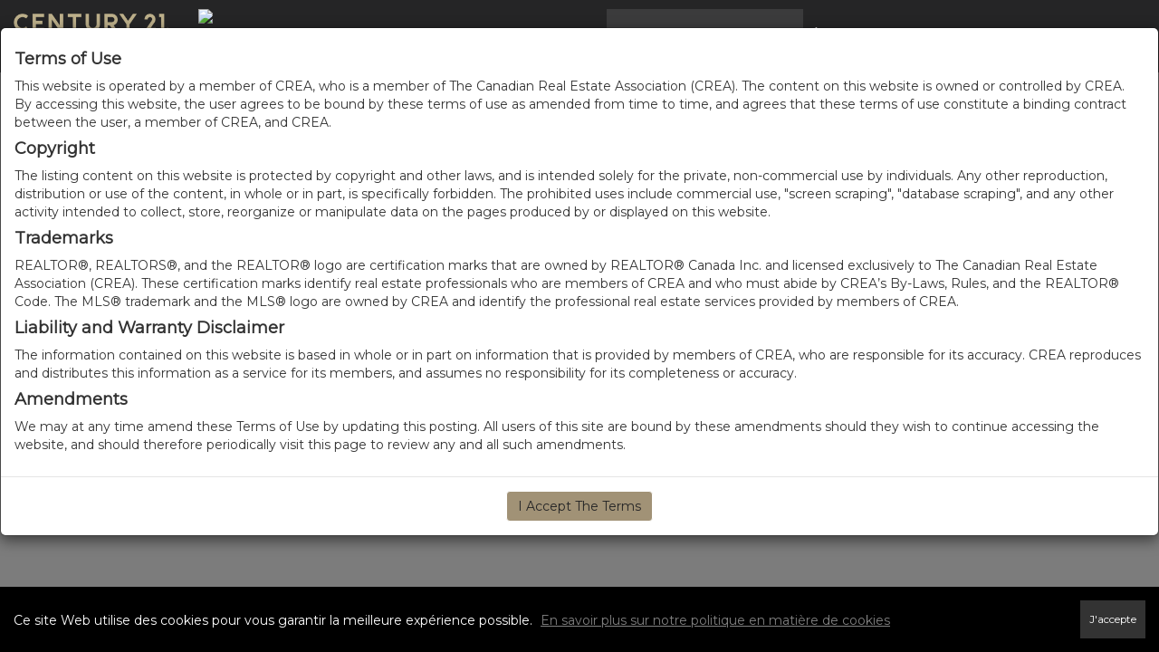

--- FILE ---
content_type: text/html; charset=UTF-8
request_url: https://deniseliboiron.com/fr-ca/search
body_size: 57569
content:
<!DOCTYPE html>
            <html lang="fr-ca">
            <head>
                <link href="https://images-static.moxiworks.com/static/images/br/c21_canada/c21favicon.ico" rel="shortcut icon"/>                <meta name="viewport" content="width=device-width, initial-scale=1, shrink-to-fit=no, user-scalable=no" />      <meta http-equiv="X-UA-Compatible" content="IE=edge" />
      <meta name="format-detection" content="telephone=no"/>
      <meta http-equiv="content-type" content="text/html; charset=UTF-8" />
      <meta name="deniseliboiron" content="deniseliboironrealestate"/>                          <link href="https://fonts.googleapis.com/css?family=Montserrat&display=swap" rel="stylesheet">
<script>window.eio_lazy_vars = {"exactdn_domain": "", "skip_autoscale": 1, threshold: 0};</script>

<!--GTM-M56WMH6-->
<script>var dataLayer = dataLayer || [];</script>
<script>
            (function(w,d,s,l,i){w[l]=w[l]||[];w[l].push({'gtm.start':
                new Date().getTime(),event:'gtm.js'});var f=d.getElementsByTagName(s)[0],
              j=d.createElement(s),dl=l!='dataLayer'?'&l='+l:'';j.async=true;j.src=
              'https://www.googletagmanager.com/gtm.js?id='+i+dl;f.parentNode.insertBefore(j,f);
            })(window,document,'script','dataLayer','GTM-M56WMH6');
</script>                            <script type="text/javascript">
            var Branding = new Object();
            Branding.result_list = {"fonts":[{"name":"font_1","color":"#ffffff"},{"name":"font_2","color":"#bbbbbb"},{"name":"primary_body_font","color":"#0f2b52"},{"name":"secondary_body_font","color":"#333333"},{"name":"primary_background_font","color":"#ffffff"},{"name":"secondary_background_font","color":"#bbbbbb"},{"name":"highlight_contrast_font","color":"#ffffff"},{"name":"button_font","color":"#ffffff"}],"colors":[{"name":"primary_background_color","color":"#0f2b52"},{"name":"secondary_background_color","color":"#bbbbbb"},{"name":"tertiary_background_color","color":"#0f2b52"},{"name":"button_background_color","color":"#0f2b52"},{"name":"highlight_color_1","color":"#0f2b52"},{"name":"highlight_color_2","color":"#bbbbbb"}],"images":[{"url":"https:\/\/svc.moxiworks.com\/service\/v1\/branding\/images\/bright_willow\/bright_willow_blue-116x38.png","name":"LOGO_FOOTER_DARK"},{"url":"https:\/\/svc.moxiworks.com\/service\/v1\/branding\/images\/bright_willow\/bright_willow_blue-116x38.png","name":"LOGO_FOOTER_LIGHT"},{"url":"https:\/\/svc.moxiworks.com\/service\/v1\/branding\/images\/bright_willow\/bright_willow_blue-110x110.png","name":"LOGO_MAIN_DARK"},{"url":"https:\/\/svc.moxiworks.com\/service\/v1\/branding\/images\/bright_willow\/bright_willow_white-110x110.png","name":"LOGO_MAIN_LIGHT"},{"url":"https:\/\/svc.moxiworks.com\/service\/v1\/branding\/images\/bright_willow\/bright_willow_white-156x50.png","name":"LOGO_1"},{"url":"https:\/\/svc.moxiworks.com\/service\/v1\/branding\/images\/bright_willow\/bright_willow_blue-156x50.png","name":"LOGO_2"},{"url":"https:\/\/svc.moxiworks.com\/service\/v1\/branding\/images\/bright_willow\/bright_willow_blue-156x50.png","name":"LOGO_3"},{"url":"https:\/\/svc.moxiworks.com\/service\/v1\/branding\/images\/tcma\/touchCMA_notext-422x422.png","name":"LOGO_4"},{"url":"https:\/\/svc.moxiworks.com\/service\/v1\/branding\/images\/favicon.ico","name":"FAVICON"},{"url":"https:\/\/svc.moxiworks.com\/service\/v1\/branding\/images\/bright_willow\/map_house.png","name":"MAP_HOUSE"},{"url":"https:\/\/svc.moxiworks.com\/service\/v1\/branding\/images\/bright_willow\/map_house_highlight.png","name":"MAP_HOUSE_HIGHLIGHT"},{"url":"https:\/\/svc.moxiworks.com\/service\/v1\/branding\/images\/bright_willow\/map_house_open.png","name":"MAP_HOUSE_OPEN"},{"url":"https:\/\/svc.moxiworks.com\/service\/v1\/branding\/images\/bright_willow\/map_house_open_highlight.png","name":"MAP_HOUSE_OPEN_HIGHLIGHT"},{"url":"https:\/\/svc.moxiworks.com\/service\/v1\/branding\/images\/bright_willow\/map_house_sold.png","name":"MAP_HOUSE_SOLD"},{"url":"https:\/\/svc.moxiworks.com\/service\/v1\/branding\/images\/bright_willow\/map_house_sold_highlight.png","name":"MAP_HOUSE_SOLD_HIGHLIGHT"}],"tendril":"false","blog_url":"","favicons":"","site_url":"","blog_name":"","copyright":"&copy; 2026 MoxiWorks","hotjar_id":"","site_name":"moxiworks.com","aos_config":{"tagline":"Looking for an Agent or Office? Use the box below to find your match.","aos_version":"new","language_search":true,"background_image":"https:\/\/images-static.moxiworks.com\/static\/images\/br\/c21_canada\/AOS_BG.jpg","show_office_image":true,"aos_agent_tab_name":"Sales Reps","aos_staff_tab_name":"Staff","aos_office_tab_name":"Offices","fast_facts_team_name":"Team Members","aos_agent_tab_name_singular":"Sales Rep","aos_staff_tab_name_singular":"Staff","aos_office_tab_name_singular":"Office"},"legal_name":"Century 21 Canada","twitter_id":"","url_app_ad":"https:\/\/my.hub21.ca","blog_domain":"","message_css":"https:\/\/svc.moxiworks.com\/service\/v1\/branding\/windermere\/message.css","site_domain":"moxiworks.com","support_url":"https:\/\/support.moxiworks.com\/hc\/en-us","url_app_cma":"https:\/\/present.hub21.ca","url_app_crm":"https:\/\/engage.hub21.ca","url_app_hub":"https:\/\/hub.hub21.ca","url_app_svc":"https:\/\/svc.hub21.ca","brand_colors":[],"canny_config":[],"chrome_title":"","display_name":"Century 21 Canada","font_1_color":"#ffffff","font_2_color":"#bbbbbb","hotjar_brand":"","image_logo_1":"","image_logo_2":"","image_logo_3":"","image_logo_4":"https:\/\/images-static.moxiworks.com\/static\/images\/br\/tcma\/home_TouchCMA.png","promote_fbid":"409180732779500","url_app_base":"https:\/\/base.hub21.ca","api_key_pendo":"63e676fa-cc48-45c3-46c2-0cabbcd8774e","branding_host":"https:\/\/svc.moxiworks.com","dms_site_name":"","image_favicon":"https:\/\/images-static.moxiworks.com\/static\/images\/br\/c21_canada\/c21favicon.ico","last_modified":"2026_01_23_11_25_33","search_config":{"modes":[{"type":"map","default":false},{"type":"list","default":false}],"dedupe":true,"sort_types":["1","2","10","9","5","6","3","4","13","14","11"],"search_type":"sold","exclude_pending":true,"default_sort_type":"10","site_type_overrides":[{"settings":{"sort_types":["7","8","1","2","10","9","5","6","3","4","13","14","11","17,10","18,9"],"search_type":"new","default_sort_type":"7","search_default_ptypes":["1"]},"site_type":"present"}],"default_buffer_miles":"0","highlight_listing_for":{"company_listings":true},"search_default_ptypes":["1","2","3","4","5","7","9"],"show_virtual_tour_icon":true,"show_virtual_tour_filter":true,"search_company_only_label":""},"search_styles":{"company_listing_card_logo_image":"url(\"https:\/\/images-static.moxiworks.com\/static\/images\/br\/c21_canada\/C21_Seal_78x100.png\")","company_listing_card_logo_width":"22px","company_listing_card_bottom_border":"6px solid #beaf87"},"support_email":"support@moxiworks.com","support_phone":"2063884789","url_wcma_help":"https:\/\/moxiworks.zendesk.com\/hc\/en-us","zavvie_config":{"api_key":null,"client_id":null,"allow_offers":true,"client_secret":null},"aos_agent_sort":"alphabetical_last","api_key_zillow":"X1-ZWz1e1d71hjnyj_4zss3","azure_metadata":"","bootstrap_urls":[{"url":"http:\/\/svc-devint.moxiworks.com\/service\/v1\/branding\/company\/1234567\/text_service_urls","name":"devint","environment":"devint"},{"url":"http:\/\/svc-qa.moxiworks.com\/service\/v1\/branding\/company\/1234567\/text_service_urls","name":"qa","environment":"qa"},{"url":"http:\/\/svc-st.moxiworks.com\/service\/v1\/branding\/company\/1234567\/text_service_urls","name":"staging","environment":"staging"},{"url":"http:\/\/svc.moxiworks.com\/service\/v1\/branding\/company\/1234567\/text_service_urls","name":"production","environment":"production"}],"buyside_config":{},"cas_facade_url":"https:\/\/svc.hub21.ca\/service\/v1\/auth","cma_help_links":[{"url":"http:\/\/moxiworks.zendesk.com\/hc\/en-us\/sections\/201069005-Moxi-Present-TouchCMA","class":"","title":"Homepage Help","module":"homepage","target":"_blank"},{"url":"http:\/\/support.moxiworks.com\/hc\/en-us\/articles\/215821223-Seller-Subject-Property-Screen-Overview","class":"","title":"Subject Help","module":"subject","target":"_blank"},{"url":"https:\/\/support.moxiworks.com\/hc\/en-us\/articles\/211209303-Search-Screen-Using-Specific-Search-Criteria","class":"","title":"Search Help","module":"search","target":"_blank"},{"url":"http:\/\/moxiworks.zendesk.com\/hc\/en-us\/articles\/204536909-Comps-Screen-Overview","class":"","title":"Comps Help","module":"comps","target":"_blank"},{"url":"http:\/\/moxiworks.zendesk.com\/hc\/en-us\/articles\/204538349-Estimate-Screen-Overview","class":"","title":"Estimates Help","module":"estimates","target":"_blank"},{"url":"https:\/\/support.moxiworks.com\/hc\/en-us\/categories\/200391145-Present","class":"","title":"Presentation Help","module":"presentation","target":"_blank"}],"cma_pdf_covers":[1,2,3,4,5],"dms_admin_role":"SiteManager","dms_site_roles":{"user":"role_users","agent":"role_agents","manager":"role_managers","view-all":"role_viewall","office-admin":"role_officeadmins","office-owner":"role_officeowners","region-admin":"role_regionadmins","company-admin":"role_companyadmins"},"image_rpt_logo":"https:\/\/images-static.moxiworks.com\/static\/images\/br\/clear-1x1.png","myaccount_name":"My Account","pres_lux_color":"#5c615a","tcma_nav_color":"#ffffff","test_attribute":"test_attribute","url_app_roster":"https:\/\/my.hub21.ca","admin_site_name":"Management  Utility","aos_office_sort":"random","bing_bypass_url":"https:\/\/svc.moxiworks.com\/service\/v1\/branding\/bypass\/bing\/1234567\/bing_bypass.js","cma_pdf_footers":[1,2,3,4,5],"cma_pdf_headers":[1,2,3,4,5],"crm_service_url":"https:\/\/engage.hub21.ca","dms_service_url":"","favicons_public":"","image_map_house":"https:\/\/svc.moxiworks.com\/service\/v1\/branding\/images\/bright_willow\/map_house.png","rpt_service_url":"https:\/\/svc.hub21.ca\/service\/rpt","username_suffix":"","analytics_config":{},"auth_bullet_list":["Save your favorite listings","Save multiple home searches","Receive email updates when new homes hit the market"],"auth_logout_urls":"[\r\n  # lfmoxi.com\r\n  \"http:\/\/ppro.lfmoxi.com\/service\/v1\/cma\/logout.json\",\r\n  \"http:\/\/base.lfmoxi.com\/sessions\/logout.json\",\r\n  \"http:\/\/svc.lfmoxi.com\/sessions\/logout.json\",\r\n  \"http:\/\/account.lfmoxi.com\/logout.json\",\r\n  \"http:\/\/engage.lfmoxi.com\/sessions\/logout.json\",\r\n\r\n  # windermere.com\r\n  \"https:\/\/account.windermere.com\/logout.json\",\r\n  \"https:\/\/crm.windermere.com\/sessions\/logout.json\",\r\n  \"http:\/\/intranet.windermere.com\/logout.json\",\r\n  \"http:\/\/cma.windermere.com\/service\/v1\/cma\/logout.json\",\r\n  \"https:\/\/base.windermere.com\/sessions\/logout.json\",\r\n  \"https:\/\/svc.windermere.com\/service\/v1\/profile\/logout.json\",\r\n  \"https:\/\/svc.windermere.com\/service\/v1\/listing\/logout.json\",\r\n  \"https:\/\/svc.windermere.com\/service\/v1\/message\/logout.json\",\r\n  \"http:\/\/svc.windermere.com\/service\/v1\/cma\/logout.json\",\r\n  \"http:\/\/documents.windermere.com\/share\/page\/dologout\",\r\n  \"https:\/\/www.windermere.com\/logout.json\",\r\n  \"http:\/\/intranet.windermere.com\/logout.json\",\r\n  \"https:\/\/roster.windermere.com\/sessions\/logout.json\",\r\n\r\n\r\n  # moxiworks.com\r\n  \"http:\/\/documents.moxiworks.com\/share\/page\/dologout\",\r\n  \"http:\/\/engage.moxiworks.com\/sessions\/logout.json\",\r\n  \"http:\/\/present.moxiworks.com\/service\/v1\/cma\/logout.json\",\r\n  \"http:\/\/base.moxiworks.com\/sessions\/logout.json\",\r\n  \"http:\/\/intranet.moxiworks.com\/logout.json\",\r\n  \"http:\/\/moxiworks.com\/admin\/logout.json\",\r\n  \"http:\/\/account.moxiworks.com\/logout.json\",\r\n  \"http:\/\/crm.moxiworks.com\/sessions\/logout.json\",\r\n  \"http:\/\/base.moxiworks.com\/sessions\/logout.json\",\r\n  \"http:\/\/svc.moxiworks.com\/service\/v1\/cma\/logout.json\",\r\n  \"http:\/\/svc.moxiworks.com\/service\/v1\/profile\/logout.json\",\r\n  \"http:\/\/svc.moxiworks.com\/service\/v1\/listing\/logout.json\",\r\n  \"http:\/\/svc.moxiworks.com\/service\/v1\/message\/logout.json\",\r\n  \"http:\/\/roster.moxiworks.com\/sessions\/logout.json\",\r\n  \"http:\/\/my.moxiworks.com\/sessions\/logout.json\",\r\n\r\n  # auth\r\n  \"https:\/\/svc-cb.touchcma.com\/service\/v1\/auth\/sessions\/logout.json\",\r\n  \"https:\/\/svc-cbrb.touchcma.com\/service\/v1\/auth\/sessions\/logout.json\",\r\n  \"https:\/\/svc.lfmoxi.com\/service\/v1\/auth\/sessions\/logout.json\",\r\n  \"https:\/\/svc.windermere.com\/service\/v1\/auth\/sessions\/logout.json\"\r\n]","background_color":"#5c615a","banner_image_url":"https:\/\/images-static.moxiworks.com\/static\/images\/br\/clear_bar-800x70.png","chrome_proxy_key":"","cma_pdf_versions":[1],"domain_store_url":"http:\/\/shopdomains.moxiworks.com\/","flyer_disclaimer":"","hub_redirect_url":"","image_acom_logos":[],"image_email_logo":"https:\/\/images-static.moxiworks.com\/static\/images\/br\/C21Canada\/nonQuebecK-Z\/Moxi_Pri_United%20Realty%20Inc_Gold.png","image_open_house":"https:\/\/svc.moxiworks.com\/service\/v1\/branding\/images\/open_house_icon.png","nn_primary_color":"#beaf87","perm_role_groups":[{"id":"g-company-admin","name":"Company Admin"},{"id":"g-region-admin","name":"Region Admin"},{"id":"g-office-admin","name":"Office Admin"},{"id":"g-user","name":"User"},{"id":"g-view-all","name":"View All"}],"search_pin_color":"#0f2b52","store_legal_name":"MoxiWorks LLC","terms_of_use_url":"https:\/\/moxiworks.com\/terms-of-use\/","url_profile_edit":"https:\/\/my.hub21.ca","api_key_brytecore":{"Agent Website":"f81a8baf-b8af-45eb-af8b-45ad721b5b6d"},"api_key_walkscore":"","button_font_color":"#ffffff","chat_allowed_days":[],"cma_default_style":"","cma_view_url_root":"https:\/\/present.hub21.ca","crm_primary_color":"","ecomm_allow_porch":"false","facebook_page_url":"","font_face_primary":"Roboto","google_bypass_url":"https:\/\/svc.moxiworks.com\/service\/v1\/branding\/bypass\/google\/1234567\/google_bypass.js","highlight_color_1":"#a0ae50","highlight_color_2":"#39a0a5","image_acom_header":"https:\/\/images-static.moxiworks.com\/static\/images\/br\/C21Canada\/nonQuebecK-Z\/Moxi_Pri_United%20Realty%20Inc_Gold.png","locales_available":{"locales":[{"en-CA":{"name":"Canadian English","abbreviation":"EN","display_name":"English","wpml_language_code":"en-ca","native_display_name":"English"}},{"fr-CA":{"name":"Canadian French","abbreviation":"FR","display_name":"Fran\u00e7ais","wpml_language_code":"fr-ca","native_display_name":"Fran\u00e7ais"}}],"default_locale":"en-CA"},"pres_default_mode":"present","rpt_email_enabled":"false","search_icon_color":"#5c615a","search_link_color":"#5c615a","sm_latest_version":"2.0.0","static_image_host":"https:\/\/images-static.moxiworks.com\/static","upvoty_agent_uuid":"","agent_sites_colors":[],"agent_sites_images":{"homepage_default":"","directory_default":"","homepage_text_color":"","homepage_background_effect":""},"agent_sites_themes":[{"id":"responsive","name":"Responsive","layouts":["Default","LargeImage"],"move_easy":false,"search_versions":[{"id":"moxi-search","name":"New Search"}],"search_engine_index":false}],"api_key_testflight":"fad3c96afad6d90bd2eabc693f37f0db_MTcwMzk2MjAxMi0xMi0yOCAxMjozOTowOC4xMTk2OTc","buyside_auth_token":"","chrome_help_widget":"true","cma_allowed_styles":"","cma_document_alias":"Presentation","cma_onesheet_alias":"Onesheet","company_utm_source":"","display_short_name":"Century 21 Canada","ecomm_allow_zillow":"false","ecomm_color_footer":"","ecomm_color_header":"","ecomm_email_domain":"","entity_palette_acl":[{"*":"allow"}],"from_email_address":"mail-service@platform.moxiworks.com","info_email_address":"info@windermere.com","listing_image_host":"https:\/\/i16.moxi.onl","local_logic_config":{"base_map":"google","sdk_token":"e30e3a4a82e714be5b1967c81720e0e4a2f0355f4e7e92726b0be88ab964f28334116df96be70957","has_lazy_map":true,"sdk_sjs_token":"V3 IG7fp6hy37FRgzNUBj6HthlA1AtsOuOE.150e732d-af3e-4839-aef8-969d724f9135","sjs_appearance":{"theme":"day","variables":{"--ll-color-primary":"rgb(190, 175, 135)","--ll-border-radius-small":"8px","--ll-border-radius-medium":"16px","--ll-color-primary-variant1":"rgb(145, 124, 90)"}}},"nn_secondary_color":"#00aac3","pres_buyside_color":"#5c615a","pres_default_route":"web","pres_share_enabled":"false","privacy_policy_url":"https:\/\/www.c21.ca\/privacy-policy","store_display_name":"Century 21 Canada","tcma_guest_account":"guest1","upvoty_agent_uuids":[],"wcma_contact_email":"support@moxiworks.com","aos_language_search":"false","api_key_places_tcma":"AIzaSyAuHpd3yatlp6VBiTw3NapRn5PhNsKYiBY","campaign_lead_route":"","chrome_footer_links":[{"url":"mailto:support@moxiworks.com","class":"","title":"Contact","app_id":"contact","target":""},{"url":"https:\/\/base.hub21.ca\/docs\/tos","class":"","title":"Terms of Service","app_id":"terms","target":""},{"url":"https:\/\/base.hub21.ca\/docs\/privacy","class":"","title":"Privacy","app_id":"privacy","target":""}],"cma_authoring_color":"#5092d3","cma_pres_background":"","cma_pres_line_color":"","default_agent_image":{"title":"NOIMAGE","caption":null,"raw_url":"https:\/\/i16.moxi.onl\/img-pr\/a\/e8886b0c-b96b-46d7-aabf-b9f42b122e7b\/0_2_raw.jpg","full_url":"https:\/\/i16.moxi.onl\/img-pr\/a\/e8886b0c-b96b-46d7-aabf-b9f42b122e7b\/0_2_full.jpg","small_url":"https:\/\/i16.moxi.onl\/img-pr\/a\/e8886b0c-b96b-46d7-aabf-b9f42b122e7b\/0_2_small.jpg","thumb_url":"https:\/\/i16.moxi.onl\/img-pr\/a\/e8886b0c-b96b-46d7-aabf-b9f42b122e7b\/0_2_thumb.jpg","description":null,"gallery_url":"https:\/\/i16.moxi.onl\/img-pr\/a\/e8886b0c-b96b-46d7-aabf-b9f42b122e7b\/0_2_gallery.jpg"},"forms_ui_icon_color":"#39a0a5","hub_link_font_color":"#5c615a","owner_email_address":"","palette_description":"","pres_nav_disclaimer":"","present_cbx_enabled":"false","roster_app_contexts":[{"id":"document-management-system","name":"DMS","require-presence-of":"dms_service_url"},{"id":"wms-marketing-pages","name":"Intranet Pages"},{"id":"wms-marketing","name":"Intranet Admin"},{"id":"wms-svc-cma","name":"CMA"},{"id":"account-manager","name":"Account Manager"},{"id":"crm","name":"CRM"},{"id":"reports","name":"Reports"},{"id":"listing-analytics","name":"Listing Analytics"}],"sales_email_address":"support@moxiworks.com","search_button_color":"#5c615a","tcma_latest_version":"2.5.10","url_account_manager":"https:\/\/my.hub21.ca","url_wcma_edit_agent":"","wootric_account_key":"","auth_associate_agent":{"value":true,"success_message":"Account created successfully!<br><br>Welcome to My Account! Get started by creating custom home searches and saving your favorite homes!<br><br>We've taken the liberty of associating you with %%display_name%% so you can collaborate with them on any of your favorite homes and easily contact them.<br><br>Happy house hunting!"},"brokerage_disclaimer":"","chrome_enable_search":"true","chrome_logo_link_url":"[\r\n  {\r\n    \"key\": \"home\",\r\n    \"url\": \"https:\/\/hub.hub21.ca\"\r\n  }\r\n]","chrome_partner_links":[{"img":"https:\/\/images-static.moxiworks.com\/static\/images\/br\/partners\/knack_logo-200x59.jpg","url":"https:\/\/go.moxiworks.com\/MoxiWorks\/knackshops","class":"","title":"KNACK","target":"_blank","description":"Send exceptional, customized gifts to clients and colleagues with help from a dedicated account specialist."},{"img":"https:\/\/images-static.moxiworks.com\/static\/images\/br\/partners\/offrs-logo-on-white-178x100.png","url":"https:\/\/go.moxiworks.com\/MoxiWorks\/Offrs","class":"","title":"Offrs","target":"_blank","description":"Offrs.com generates listing leads for agents and brokers leveraging predictive analytics and lead conversion marketing."},{"img":"https:\/\/images-static.moxiworks.com\/static\/images\/br\/partners\/QuickBooks-Logo-Preferred-200x42.png","url":"https:\/\/go.moxiworks.com\/moxi-engage\/QBSE","class":"","title":"QuickBooks Self-Employed","target":"_blank","description":"The accounting app for real estate agents who want to set themselves up for financial success. Users find an average of $4,340 in tax savings per year."}],"cma_home_header_type":"","cma_pdf_orientations":["portrait"],"default_useful_links":[],"ecomm_color_palettes":[{"name":"Affiliate Realty Inc.\t ","uuid":"5ea8cbd0-b356-0138-5012-0050569c54ad","active":true,"api_key_brytecore":{"Agent Website":"f9d5c829-b2c3-407a-a329-976514f8b084"},"image_acom_header":"https:\/\/images-static.moxiworks.com\/static\/images\/br\/C21Canada\/nonQuebecK-Z\/Moxi_Pri_United%20Realty%20Inc_Gold.png","image_acom_header_alt":"https:\/\/images-static.moxiworks.com\/static\/images\/br\/C21Canada\/nonQuebecK-Z\/Moxi_Pri_United%20Realty%20Inc_Gold.png","image_pres_cover_logo":"https:\/\/images-static.moxiworks.com\/static\/images\/br\/c21_canada\/Pri_Affiliate_Realty_Inc_Gold.png","presentation_logo_url":"https:\/\/images-static.moxiworks.com\/static\/images\/br\/c21_canada\/Pri_Affiliate_Realty_Inc_Gold.png","image_pres_header_logo":"https:\/\/images-static.moxiworks.com\/static\/images\/br\/c21_canada\/Pri_Affiliate_Realty_Inc_Gold.png","image_cma_pdf_logo_cover":"https:\/\/images-static.moxiworks.com\/static\/images\/br\/c21_canada\/Pri_Affiliate_Realty_Inc_Gold.png","image_cma_pdf_logo_header":"https:\/\/images-static.moxiworks.com\/static\/images\/br\/c21_canada\/Pri_Affiliate_Realty_Inc_Gold.png","image_pres_splash_page_logo":"https:\/\/images-static.moxiworks.com\/static\/images\/br\/c21_canada\/Pri_Affiliate_Realty_Inc_Gold.png"},{"name":"Alpha Realty Inc","uuid":"ce74f4e0-b356-0138-5013-0050569c54ad","active":true,"api_key_brytecore":{"Agent Website":"349c2fe0-b2f6-4bd3-a3e9-c2869ef157ea"},"image_acom_header":"https:\/\/images-static.moxiworks.com\/static\/images\/br\/C21Canada\/nonQuebecK-Z\/Moxi_Pri_United%20Realty%20Inc_Gold.png","image_acom_header_alt":"https:\/\/images-static.moxiworks.com\/static\/images\/br\/C21Canada\/nonQuebecK-Z\/Moxi_Pri_United%20Realty%20Inc_Gold.png","image_pres_cover_logo":"https:\/\/images-static.moxiworks.com\/static\/images\/br\/c21_canada\/Pri_Alpha_Realty_Inc_Gold.png","presentation_logo_url":"https:\/\/images-static.moxiworks.com\/static\/images\/br\/c21_canada\/Pri_Alpha_Realty_Inc_Gold.png","image_pres_header_logo":"https:\/\/images-static.moxiworks.com\/static\/images\/br\/c21_canada\/Pri_Alpha_Realty_Inc_Gold.png","image_cma_pdf_logo_cover":"https:\/\/images-static.moxiworks.com\/static\/images\/br\/c21_canada\/Pri_Alpha_Realty_Inc_Gold.png","image_cma_pdf_logo_header":"https:\/\/images-static.moxiworks.com\/static\/images\/br\/c21_canada\/Pri_Alpha_Realty_Inc_Gold.png","image_pres_splash_page_logo":"https:\/\/images-static.moxiworks.com\/static\/images\/br\/c21_canada\/Pri_Alpha_Realty_Inc_Gold.png"},{"name":"Atria Realty Inc","uuid":"011bba90-b357-0138-5014-0050569c54ad","active":true,"api_key_brytecore":{"Agent Website":"40d4196b-23eb-4252-af79-c06366052318"},"image_acom_header":"https:\/\/images-static.moxiworks.com\/static\/images\/br\/C21Canada\/nonQuebec\/Moxi_Pri_Atria%20Realty%20Inc_Gold.png","image_acom_header_alt":"https:\/\/images-static.moxiworks.com\/static\/images\/br\/C21Canada\/nonQuebecK-Z\/Moxi_Pri_United%20Realty%20Inc_Gold.png","image_pres_cover_logo":"https:\/\/images-static.moxiworks.com\/static\/images\/br\/C21Canada\/nonQuebec\/Moxi_Pri_Atria%20Realty%20Inc_Gold.png","presentation_logo_url":"https:\/\/images-static.moxiworks.com\/static\/images\/br\/C21Canada\/nonQuebec\/Moxi_Pri_Atria%20Realty%20Inc_Gold.png","image_pres_header_logo":"https:\/\/images-static.moxiworks.com\/static\/images\/br\/C21Canada\/nonQuebec\/Moxi_Pri_Atria%20Realty%20Inc_Gold.png","chrome_header_logo_path":"https:\/\/images-static.moxiworks.com\/static\/images\/br\/C21Canada\/nonQuebec\/Moxi_Pri_Atria%20Realty%20Inc_Gold.png","image_cma_pdf_logo_cover":"https:\/\/images-static.moxiworks.com\/static\/images\/br\/C21Canada\/nonQuebec\/Moxi_Pri_Atria%20Realty%20Inc_Gold.png","image_cma_pdf_logo_header":"https:\/\/images-static.moxiworks.com\/static\/images\/br\/C21Canada\/nonQuebec\/Moxi_Pri_Atria%20Realty%20Inc_Gold.png","image_pres_splash_page_logo":"https:\/\/images-static.moxiworks.com\/static\/images\/br\/C21Canada\/nonQuebec\/Moxi_Pri_Atria%20Realty%20Inc_Gold.png"},{"name":"Brown Limited Brokerage","uuid":"3138cbe0-b357-0138-5015-0050569c54ad","active":true,"api_key_brytecore":{"Agent Website":"b58121b4-fa87-42ca-bfab-02f3502bd671"},"image_acom_header":"https:\/\/images-static.moxiworks.com\/static\/images\/br\/C21Canada\/nonQuebecK-Z\/Moxi_Pri_United%20Realty%20Inc_Gold.png","image_acom_header_alt":"https:\/\/images-static.moxiworks.com\/static\/images\/br\/C21Canada\/nonQuebecK-Z\/Moxi_Pri_United%20Realty%20Inc_Gold.png","image_pres_cover_logo":"https:\/\/images-static.moxiworks.com\/static\/images\/br\/C21Canada\/nonQuebec\/Moxi_Pri_Brown%20Limited_Gold.png","presentation_logo_url":"https:\/\/images-static.moxiworks.com\/static\/images\/br\/C21Canada\/nonQuebec\/Moxi_Pri_Brown%20Limited_Gold.png","image_pres_header_logo":"https:\/\/images-static.moxiworks.com\/static\/images\/br\/C21Canada\/nonQuebec\/Moxi_Pri_Brown%20Limited_Gold.png","image_cma_pdf_logo_cover":"https:\/\/images-static.moxiworks.com\/static\/images\/br\/C21Canada\/nonQuebec\/Moxi_Pri_Brown%20Limited_Gold.png","image_cma_pdf_logo_header":"https:\/\/images-static.moxiworks.com\/static\/images\/br\/C21Canada\/nonQuebec\/Moxi_Pri_Brown%20Limited_Gold.png","image_pres_splash_page_logo":"https:\/\/images-static.moxiworks.com\/static\/images\/br\/C21Canada\/nonQuebec\/Moxi_Pri_Brown%20Limited_Gold.png"},{"name":"C21 Atria Realty Inc","uuid":"38e93df0-b357-0138-5016-0050569c54ad","active":true,"api_key_brytecore":{"Agent Website":""},"image_acom_header":"https:\/\/images-static.moxiworks.com\/static\/images\/br\/C21Canada\/nonQuebecK-Z\/Moxi_Pri_United%20Realty%20Inc_Gold.png","image_acom_header_alt":"https:\/\/images-static.moxiworks.com\/static\/images\/br\/C21Canada\/nonQuebecK-Z\/Moxi_Pri_United%20Realty%20Inc_Gold.png","image_pres_cover_logo":"https:\/\/images-static.moxiworks.com\/static\/images\/br\/C21Canada\/nonQuebec\/Moxi_Pri_Atria%20Realty%20Inc_Gold.png","presentation_logo_url":"https:\/\/images-static.moxiworks.com\/static\/images\/br\/C21Canada\/nonQuebec\/Moxi_Pri_Atria%20Realty%20Inc_Gold.png","image_pres_header_logo":"https:\/\/images-static.moxiworks.com\/static\/images\/br\/C21Canada\/nonQuebec\/Moxi_Pri_Atria%20Realty%20Inc_Gold.png","image_cma_pdf_logo_cover":"https:\/\/images-static.moxiworks.com\/static\/images\/br\/C21Canada\/nonQuebec\/Moxi_Pri_Atria%20Realty%20Inc_Gold.png","image_cma_pdf_logo_header":"https:\/\/images-static.moxiworks.com\/static\/images\/br\/C21Canada\/nonQuebec\/Moxi_Pri_Atria%20Realty%20Inc_Gold.png","image_pres_splash_page_logo":"https:\/\/images-static.moxiworks.com\/static\/images\/br\/C21Canada\/nonQuebec\/Moxi_Pri_Atria%20Realty%20Inc_Gold.png"},{"name":"Camdec Real Estate Ltd. Brokerage","uuid":"411b0040-b357-0138-5017-0050569c54ad","active":true,"api_key_brytecore":{"Agent Website":"49a87e1c-7cb5-472a-9f72-2238cddd12bd"},"image_acom_header":"https:\/\/images-static.moxiworks.com\/static\/images\/br\/C21Canada\/nonQuebecK-Z\/Moxi_Pri_United%20Realty%20Inc_Gold.png","image_acom_header_alt":"https:\/\/images-static.moxiworks.com\/static\/images\/br\/C21Canada\/nonQuebecK-Z\/Moxi_Pri_United%20Realty%20Inc_Gold.png","image_pres_cover_logo":"https:\/\/images-static.moxiworks.com\/static\/images\/br\/C21Canada\/nonQuebec\/Moxi_Pri_Camdec%20Real%20Estate%20Ltd_Gold.png","presentation_logo_url":"https:\/\/images-static.moxiworks.com\/static\/images\/br\/C21Canada\/nonQuebec\/Moxi_Pri_Camdec%20Real%20Estate%20Ltd_Gold.png","image_pres_header_logo":"https:\/\/images-static.moxiworks.com\/static\/images\/br\/C21Canada\/nonQuebec\/Moxi_Pri_Camdec%20Real%20Estate%20Ltd_Gold.png","image_cma_pdf_logo_cover":"https:\/\/images-static.moxiworks.com\/static\/images\/br\/C21Canada\/nonQuebec\/Moxi_Pri_Camdec%20Real%20Estate%20Ltd_Gold.png","image_cma_pdf_logo_header":"https:\/\/images-static.moxiworks.com\/static\/images\/br\/C21Canada\/nonQuebec\/Moxi_Pri_Camdec%20Real%20Estate%20Ltd_Gold.png","image_pres_splash_page_logo":"https:\/\/images-static.moxiworks.com\/static\/images\/br\/C21Canada\/nonQuebec\/Moxi_Pri_Camdec%20Real%20Estate%20Ltd_Gold.png"},{"name":"Fine Living Realty Inc.","uuid":"49dd1840-b357-0138-5018-0050569c54ad","active":true,"api_key_brytecore":{"Agent Website":"6ad55d26-f0c9-42ed-b1ce-f34bdcda6eb1"},"image_acom_header":"https:\/\/images-static.moxiworks.com\/static\/images\/br\/C21Canada\/nonQuebecK-Z\/Moxi_Pri_United%20Realty%20Inc_Gold.png","image_acom_header_alt":"https:\/\/images-static.moxiworks.com\/static\/images\/br\/C21Canada\/nonQuebecK-Z\/Moxi_Pri_United%20Realty%20Inc_Gold.png","image_pres_cover_logo":"https:\/\/images-static.moxiworks.com\/static\/images\/br\/C21Canada\/nonQuebec\/Moxi_Pri_Fine%20Living%20Realty%20Inc_Gold.png","presentation_logo_url":"https:\/\/images-static.moxiworks.com\/static\/images\/br\/C21Canada\/nonQuebec\/Moxi_Pri_Fine%20Living%20Realty%20Inc_Gold.png","image_pres_header_logo":"https:\/\/images-static.moxiworks.com\/static\/images\/br\/C21Canada\/nonQuebec\/Moxi_Pri_Fine%20Living%20Realty%20Inc_Gold.png","image_cma_pdf_logo_cover":"https:\/\/images-static.moxiworks.com\/static\/images\/br\/C21Canada\/nonQuebec\/Moxi_Pri_Fine%20Living%20Realty%20Inc_Gold.png","image_cma_pdf_logo_header":"https:\/\/images-static.moxiworks.com\/static\/images\/br\/C21Canada\/nonQuebec\/Moxi_Pri_Fine%20Living%20Realty%20Inc_Gold.png","image_pres_splash_page_logo":"https:\/\/images-static.moxiworks.com\/static\/images\/br\/C21Canada\/nonQuebec\/Moxi_Pri_Fine%20Living%20Realty%20Inc_Gold.png"},{"name":"Hallmark Realty Inc","uuid":"52783930-b357-0138-5019-0050569c54ad","active":true,"api_key_brytecore":{"Agent Website":"1b753f30-bf61-4698-becb-5d424b296516"},"image_acom_header":"https:\/\/images-static.moxiworks.com\/static\/images\/br\/C21Canada\/nonQuebecK-Z\/Moxi_Pri_United%20Realty%20Inc_Gold.png","image_acom_header_alt":"https:\/\/images-static.moxiworks.com\/static\/images\/br\/C21Canada\/nonQuebecK-Z\/Moxi_Pri_United%20Realty%20Inc_Gold.png","image_pres_cover_logo":"https:\/\/images-static.moxiworks.com\/static\/images\/br\/C21Canada\/nonQuebec\/Moxi_Pri_Hallmark%20Realty%20Inc_Gold.png","presentation_logo_url":"https:\/\/images-static.moxiworks.com\/static\/images\/br\/C21Canada\/nonQuebec\/Moxi_Pri_Hallmark%20Realty%20Inc_Gold.png","image_pres_header_logo":"https:\/\/images-static.moxiworks.com\/static\/images\/br\/c21_canada\/Pri_Hallmark_Realty_Inc_Gold.png","image_cma_pdf_logo_cover":"https:\/\/images-static.moxiworks.com\/static\/images\/br\/C21Canada\/nonQuebec\/Moxi_Pri_Hallmark%20Realty%20Inc_Gold.png","image_cma_pdf_logo_header":"https:\/\/images-static.moxiworks.com\/static\/images\/br\/C21Canada\/nonQuebec\/Moxi_Pri_Hallmark%20Realty%20Inc_Gold.png","image_pres_splash_page_logo":"https:\/\/images-static.moxiworks.com\/static\/images\/br\/C21Canada\/nonQuebec\/Moxi_Pri_Hallmark%20Realty%20Inc_Gold.png"},{"name":"AAA Realty Inc.","uuid":"15a322d0-3dc3-0139-6ae5-0050569c54ad","active":true,"api_key_brytecore":{"Agent Website":"8a377875-31ae-4005-8a54-2ef1b0e60250"},"image_cma_pdf_logo_header":"https:\/\/images-static.moxiworks.com\/static\/images\/br\/C21Canada\/nonQuebec\/Moxi_Pri_AAA%20Realty%20Inc_Gold.png"},{"name":"Able Realty","uuid":"445297e0-3dc3-0139-6ae6-0050569c54ad","active":true,"api_key_brytecore":{"Agent Website":"6b11abf4-9256-4bdd-b252-a8b16d854c64"},"image_cma_pdf_logo_header":"https:\/\/images-static.moxiworks.com\/static\/images\/br\/C21Canada\/nonQuebec\/Moxi_Pri_Able%20Realty_Gold.png"},{"name":"Accord Realty","uuid":"5b771790-3dc3-0139-6ae7-0050569c54ad","active":true,"api_key_brytecore":{"Agent Website":"ac91d86c-c968-4cbb-ac83-357cfd5aa0cd"},"image_cma_pdf_logo_header":"https:\/\/images-static.moxiworks.com\/static\/images\/br\/C21Canada\/nonQuebec\/Moxi_Pri_Accord%20Realty_Gold.png"},{"name":"Action Power Team Ltd. Brokerage","uuid":"6ee23800-3dc3-0139-6ae8-0050569c54ad","active":true,"api_key_brytecore":{"Agent Website":"6a68734f-a68a-475b-9621-d681623a1af8"},"image_cma_pdf_logo_header":"https:\/\/images-static.moxiworks.com\/static\/images\/br\/C21Canada\/nonQuebec\/Moxi_Pri_Action%20Power%20Team%20Ltd_Gold.png"},{"name":"ActionWeb","uuid":"89c3e230-3dc3-0139-6ae9-0050569c54ad","active":true,"api_key_brytecore":{"Agent Website":"a513984e-4094-4a40-866d-ff055c0b9125"},"image_cma_pdf_logo_header":"https:\/\/images-static.moxiworks.com\/static\/images\/br\/C21Canada\/quebecEN\/Moxi_Pri_ActionWeb_Gold_EN.png"},{"name":"Active Lifestyles Ltd. Brokerage","uuid":"c1890790-3dc3-0139-6aea-0050569c54ad","active":true,"api_key_brytecore":{"Agent Website":"13726e2b-e46d-4372-82d0-fb14ba29f0f9"},"image_cma_pdf_logo_header":"https:\/\/images-static.moxiworks.com\/static\/images\/br\/c21_canada\/a-m\/fixed\/Century%2021%20Active%20Lifestyles%20Ltd%20Brokerage.png"},{"name":"Advanced Realty","uuid":"d4adf970-3dc3-0139-6aeb-0050569c54ad","active":true,"api_key_brytecore":{"Agent Website":"cf6fd217-3be4-4593-8671-ca36e0dad3f9"},"image_cma_pdf_logo_header":"https:\/\/images-static.moxiworks.com\/static\/images\/br\/C21Canada\/nonQuebec\/Moxi_Pri_Advanced%20Realty_Gold.png"},{"name":"Advantage","uuid":"e93f10c0-3dc3-0139-6aec-0050569c54ad","active":true,"api_key_brytecore":{"Agent Website":"02054081-e318-41b2-b5a0-015956e11f0f"},"image_cma_pdf_logo_header":"https:\/\/images-static.moxiworks.com\/static\/images\/br\/C21Canada\/nonQuebec\/Moxi_Pri_Advantage_Gold.png"},{"name":"All Points","uuid":"23842cd0-3dc4-0139-6aed-0050569c54ad","active":true,"api_key_brytecore":{"Agent Website":"2974c2e7-603e-4398-a523-8d1568cc3a73"},"image_cma_pdf_logo_header":"https:\/\/images-static.moxiworks.com\/static\/images\/br\/C21Canada\/nonQuebec\/Moxi_Pri_All%20Points_Gold.png"},{"name":"All-Pro Realty (1993) Ltd. Brokerage","uuid":"3f06fdd0-3dc4-0139-6aee-0050569c54ad","active":true,"api_key_brytecore":{"Agent Website":"ab526e5f-b43b-4403-99ab-6a3582e26369"},"image_cma_pdf_logo_header":"https:\/\/images-static.moxiworks.com\/static\/images\/br\/C21Canada\/nonQuebec\/Moxi_Pri_All-Pro%20Realty%20(1993)%20Ltd_Gold.png"},{"name":"All Seasons Realty Ltd. Brokerage","uuid":"599fd640-3dc4-0139-6aef-0050569c54ad","active":true,"api_key_brytecore":{"Agent Website":"84b7df46-84e2-4d97-a0e4-9b2404d21bb7"},"image_cma_pdf_logo_header":"https:\/\/images-static.moxiworks.com\/static\/images\/br\/C21Canada\/nonQuebec\/Moxi_Pri_All%20Seasons%20Realty%20Ltd_Gold.png"},{"name":"All Seasons Realty NB","uuid":"77060860-3dc4-0139-6af0-0050569c54ad","active":true,"api_key_brytecore":{"Agent Website":"bf0bff3e-67ea-4d09-9c50-3de4afd3e181"},"image_cma_pdf_logo_header":"https:\/\/images-static.moxiworks.com\/static\/images\/br\/C21Canada\/nonQuebec\/Moxi_Pri_All%20Seasons%20Realty%20NB_Gold.png"},{"name":"All Stars Realty Ltd.","uuid":"945ef060-3dc4-0139-6af1-0050569c54ad","active":true,"api_key_brytecore":{"Agent Website":"48c31b22-681e-4a87-a733-7d9cb423bab8"},"image_cma_pdf_logo_header":"https:\/\/images-static.moxiworks.com\/static\/images\/br\/C21Canada\/nonQuebec\/Moxi_Pri_All%20Stars%20Realty%20Ltd_Gold.png"},{"name":"Alta","uuid":"b1f6ed10-3dc4-0139-6af2-0050569c54ad","active":true,"api_key_brytecore":{"Agent Website":"9c6e616d-07d0-4e85-814a-742104e329ef"},"image_cma_pdf_logo_header":"https:\/\/images-static.moxiworks.com\/static\/images\/br\/C21Canada\/nonQuebec\/Moxi_Pri_Alta_Gold.png"},{"name":"Amos Realty","uuid":"df132f20-3dc4-0139-6af3-0050569c54ad","active":true,"api_key_brytecore":{"Agent Website":"1f92b3da-49fa-41b3-9290-0fe1f90b24cc"},"image_cma_pdf_logo_header":"https:\/\/images-static.moxiworks.com\/static\/images\/br\/C21Canada\/nonQuebec\/Moxi_Pri_Amos%20Realty_Gold.png"},{"name":"Arbutus Realty","uuid":"09896240-3dc5-0139-6af4-0050569c54ad","active":true,"api_key_brytecore":{"Agent Website":"be6f70a4-da7b-4c2e-86ac-5e20df3fb2b2"},"image_cma_pdf_logo_header":"https:\/\/images-static.moxiworks.com\/static\/images\/br\/c21_canada\/a-m\/fixed\/Century%2021%20Arbutus%20Realty.png"},{"name":"Aspire Realty Ltd. Brokerage","uuid":"2a3556c0-3dc5-0139-6af5-0050569c54ad","active":true,"api_key_brytecore":{"Agent Website":"9b46a00d-0cca-46c4-b81c-afb79df68ce6"},"image_cma_pdf_logo_header":"https:\/\/images-static.moxiworks.com\/static\/images\/br\/C21Canada\/nonQuebec\/Moxi_Pri_Aspire%20Realty%20Ltd_Gold.png"},{"name":"Associates Inc. Brokerage","uuid":"443b7ee0-3dc5-0139-6af6-0050569c54ad","active":true,"api_key_brytecore":{"Agent Website":"f8c19430-986a-4993-aaeb-828f58f80427"},"image_cma_pdf_logo_header":"https:\/\/images-static.moxiworks.com\/static\/images\/br\/C21Canada\/nonQuebec\/Moxi_Pri_Associates%20Inc_Gold.png"},{"name":"Assurance Realty Ltd.","uuid":"789222c0-3dc5-0139-6af7-0050569c54ad","active":true,"api_key_brytecore":{"Agent Website":"73c0aa5c-556a-457c-88e3-d89ec3ff9cb6"},"image_cma_pdf_logo_header":"https:\/\/images-static.moxiworks.com\/static\/images\/br\/C21Canada\/nonQuebec\/Moxi_Pri_Assurance%20Realty%20Ltd_Gold.png"},{"name":"A & T Countryside Realty Inc.","uuid":"934c91e0-3dc5-0139-6af8-0050569c54ad","active":true,"api_key_brytecore":{"Agent Website":"c9ff6e5e-b41b-4831-90bf-9dc4d0ab4388"},"image_cma_pdf_logo_header":"https:\/\/images-static.moxiworks.com\/static\/images\/br\/C21Canada\/nonQuebec\/Moxi_Pri_A%20&%20T%20Countryside%20Realty%20Inc_Gold.png"},{"name":"Au Carrefour Inc.","uuid":"a5055520-3dc5-0139-6af9-0050569c54ad","active":true,"api_key_brytecore":{"Agent Website":"dc048ecf-7d9e-4d52-baf7-d5a48c53f5be"},"image_cma_pdf_logo_header":"https:\/\/images-static.moxiworks.com\/static\/images\/br\/C21Canada\/quebecEN\/Moxi_Pri_Au%20Carrefour%20Inc_Gold_EN.png"},{"name":"Avmark Realty Limited Brokerage","uuid":"b73efaa0-3dc5-0139-6afa-0050569c54ad","active":true,"api_key_brytecore":{"Agent Website":"06dd3fb2-39c1-43db-86b2-8b18ca268119"},"image_cma_pdf_logo_header":"https:\/\/images-static.moxiworks.com\/static\/images\/br\/C21Canada\/nonQuebec\/Moxi_Pri_Avmark%20Realty%20Limited_Gold.png"},{"name":"Bachman & Associates","uuid":"d81a8980-3dc5-0139-6afb-0050569c54ad","active":true,"api_key_brytecore":{"Agent Website":"af174ec4-03e0-4828-917a-f316ce2c1f77"},"image_cma_pdf_logo_header":"https:\/\/images-static.moxiworks.com\/static\/images\/br\/C21Canada\/nonQuebec\/Moxi_Pri_Bachman%20&%20Associates_Gold.png"},{"name":"Bamber Realty Ltd.","uuid":"e9bb6d40-3dc5-0139-6afc-0050569c54ad","active":true,"api_key_brytecore":{"Agent Website":"ec83b45a-7cf6-44e5-97c9-60200ae64094"},"image_cma_pdf_logo_header":"https:\/\/images-static.moxiworks.com\/static\/images\/br\/C21Canada\/nonQuebec\/Moxi_Pri_Bamber%20Realty%20Ltd_Gold.png"},{"name":"Best Sellers Ltd. Brokerage","uuid":"02303b20-3dc6-0139-6afd-0050569c54ad","active":true,"api_key_brytecore":{"Agent Website":"e65ae25d-999c-47d5-93c0-25dee2505b97"},"image_cma_pdf_logo_header":"https:\/\/images-static.moxiworks.com\/static\/images\/br\/C21Canada\/nonQuebec\/Moxi_Pri_Best%20Sellers%20Ltd_Gold.png"},{"name":"B.J. Roth Realty Ltd. Brokerage","uuid":"4a2ab8c0-3dc6-0139-6afe-0050569c54ad","active":true,"api_key_brytecore":{"Agent Website":"f77866e8-6e61-485b-bea6-f3006a806633"},"image_cma_pdf_logo_header":"https:\/\/images-static.moxiworks.com\/static\/images\/br\/C21Canada\/nonQuebec\/Moxi_Pri_B.J.%20Roth%20Realty%20Ltd_Gold.png"},{"name":"Blue Sky Region Realty Inc. Brokerage","uuid":"5a05d2d0-3dc6-0139-6aff-0050569c54ad","active":true,"api_key_brytecore":{"Agent Website":"4505c9fa-54e2-49d7-a53e-c033fe47f353"},"image_cma_pdf_logo_header":"https:\/\/images-static.moxiworks.com\/static\/images\/br\/C21Canada\/nonQuebec\/Moxi_Pri_Blue%20Sky%20Region%20Realty%20Inc_Gold.png"},{"name":"Border Real Estate Service","active":true,"api_key_brytecore":{"Agent Website":"c298ac30-936d-4432-95c1-01e2166fb38a"},"image_acom_header":"https:\/\/images-static.moxiworks.com\/static\/images\/br\/C21Canada\/Moxi_Pri_BorderRealEstateService_Gold.png","image_acom_header_alt":"https:\/\/images-static.moxiworks.com\/static\/images\/br\/C21Canada\/Moxi_Pri_BorderRealEstateService_Gold.png","image_cma_pdf_logo_header":"https:\/\/images-static.moxiworks.com\/static\/images\/br\/C21Canada\/Moxi_Pri_BorderRealEstateService_Gold.png","image_pres_splash_page_logo":"https:\/\/images-static.moxiworks.com\/static\/images\/br\/C21Canada\/Moxi_Pri_BorderRealEstateService_Gold.png","uuid":"cd4f6330-3dc6-0139-6b00-0050569c54ad"},{"name":"Bor\u00e9ale","uuid":"3a5f53c0-3dc8-0139-6b01-0050569c54ad","active":true,"api_key_brytecore":{"Agent Website":"33a9c89d-665e-4ec3-b4bb-b209f69f2066"},"image_cma_pdf_logo_header":"https:\/\/images-static.moxiworks.com\/static\/images\/br\/C21Canada\/quebecEN\/Moxi_Pri_Bore\u0301ale_Gold_EN.png"},{"name":"Bravo Realty","uuid":"605e5650-3dc8-0139-6b02-0050569c54ad","active":true,"api_key_brytecore":{"Agent Website":"f7924ea8-aa07-440a-8a7f-d522ccd88c04"},"image_cma_pdf_logo_header":"https:\/\/images-static.moxiworks.com\/static\/images\/br\/C21Canada\/nonQuebec\/Moxi_Pri_Bravo%20Realty_Gold.png"},{"name":"Briscoe Estates Ltd. Brokerage","active":true,"api_key_brytecore":{"Office Group Website":"9d397e00-6ea9-4f12-b266-d3d0a15b9d95"},"image_cma_pdf_logo_header":"https:\/\/images-static.moxiworks.com\/static\/images\/br\/C21Canada\/nonQuebec\/Moxi_Pri_Briscoe%20Estates%20Ltd_Gold.png","uuid":"779f78d0-3dc8-0139-6b03-0050569c54ad"},{"name":"Candor Realty Ltd.","uuid":"1d2f3500-3dc9-0139-6b04-0050569c54ad","active":true,"api_key_brytecore":{"Agent Website":"0fbe3f52-c42a-4418-9d88-e66c4d0c760b"},"image_cma_pdf_logo_header":"https:\/\/images-static.moxiworks.com\/static\/images\/br\/C21Canada\/nonQuebec\/Moxi_Pri_Candor%20Realty%20Ltd_Gold.png"},{"name":"Carrie Realty","uuid":"360e0630-3dc9-0139-6b05-0050569c54ad","active":true,"api_key_brytecore":{"Agent Website":"fe84d44d-b7ce-4509-825c-965d8c4fc461"},"image_cma_pdf_logo_header":"https:\/\/images-static.moxiworks.com\/static\/images\/br\/C21Canada\/nonQuebec\/Moxi_Pri_Carrie%20Realty_Gold.png"},{"name":"Cedar Glen Ltd. Brokerage","uuid":"4cf56c10-3dc9-0139-6b06-0050569c54ad","active":true,"api_key_brytecore":{"Agent Website":"e3b8cbc5-86d3-4cb2-9b50-080af780888b"},"image_cma_pdf_logo_header":"https:\/\/images-static.moxiworks.com\/static\/images\/br\/C21Canada\/nonQuebec\/Moxi_Pri_Cedar%20Glen%20Ltd_Gold.png"},{"name":"Century 21 Toronto","uuid":"636f83b0-3dc9-0139-6b07-0050569c54ad","active":true,"api_key_brytecore":{"Agent Website":""}},{"name":"Champ Realty Ltd. Brokerage","uuid":"8e8c15a0-3dc9-0139-6b08-0050569c54ad","active":true,"api_key_brytecore":{"Agent Website":"0360b3a4-30f8-4ff4-8c3c-54719fc02d86"},"image_cma_pdf_logo_header":"https:\/\/images-static.moxiworks.com\/static\/images\/br\/C21Canada\/nonQuebec\/Champ_Realty_Ltd_Brokerage_900x272.png"},{"name":"Choice Realty Inc. Brokerage","uuid":"a3f1c3f0-3dc9-0139-6b09-0050569c54ad","active":true,"api_key_brytecore":{"Agent Website":"a49c25e7-db75-42b2-a83e-322b6f55dfff"},"image_cma_pdf_logo_header":"https:\/\/images-static.moxiworks.com\/static\/images\/br\/C21Canada\/nonQuebec\/Moxi_Pri_Choice%20Realty%20Inc_Gold.png"},{"name":"Coastal Realty Ltd.","uuid":"bdfbffe0-3dc9-0139-6b0a-0050569c54ad","active":true,"api_key_brytecore":{"Agent Website":"fe61c8ba-87b8-4481-ae6d-63441a8c908f"},"image_cma_pdf_logo_header":"https:\/\/images-static.moxiworks.com\/static\/images\/br\/C21Canada\/nonQuebec\/Moxi_Pri_Coastal%20Realty%20Ltd_Gold.png"},{"name":"Colonial Realty Inc.","uuid":"1067b180-3dca-0139-6b0b-0050569c54ad","active":true,"api_key_brytecore":{"Agent Website":"793e63be-a3d2-4ec1-82c6-156f541567fa"},"image_cma_pdf_logo_header":"https:\/\/images-static.moxiworks.com\/static\/images\/br\/C21Canada\/nonQuebec\/Moxi_Pri_Colonial%20Realty%20Inc_Gold.png"},{"name":"Connect Realty","uuid":"295936b0-3dca-0139-6b0c-0050569c54ad","active":true,"api_key_brytecore":{"Agent Website":"daa6ce19-d51c-4ec3-ac94-12565b449acf"},"image_cma_pdf_logo_header":"https:\/\/images-static.moxiworks.com\/static\/images\/br\/C21Canada\/nonQuebec\/Moxi_Pri_Connect%20Realty_Gold.png"},{"name":"Creekside Realty Ltd.","uuid":"46ae7930-3dca-0139-6b0d-0050569c54ad","active":true,"api_key_brytecore":{"Agent Website":"77859c49-ba6a-4a87-a015-f0a7b89707a5"},"image_cma_pdf_logo_header":"https:\/\/images-static.moxiworks.com\/static\/images\/br\/C21Canada\/nonQuebec\/Moxi_Pri_Creekside%20Realty%20Ltd_Gold.png"},{"name":"Desert Hills Realty Ltd.","uuid":"7e6a3d10-3dca-0139-6b0e-0050569c54ad","active":true,"api_key_brytecore":{"Agent Website":"8a6cecf1-ae3b-4f92-9ffa-9b7e1b8b3779"},"image_cma_pdf_logo_header":"https:\/\/images-static.moxiworks.com\/static\/images\/br\/C21Canada\/nonQuebec\/Moxi_Pri_Desert%20Hills%20Realty%20(2010)%20Ltd_Gold.png"},{"name":"Dome Realty Inc.","uuid":"9961c860-3dca-0139-6b0f-0050569c54ad","active":true,"api_key_brytecore":{"Agent Website":"86dd2fa6-6d9a-4b81-abe8-3843c903cbe9"},"image_cma_pdf_logo_header":"https:\/\/images-static.moxiworks.com\/static\/images\/br\/C21Canada\/nonQuebec\/Moxi_Pri_Dome%20Realty%20Inc_Gold.png"},{"name":"Dreams Inc. Brokerage","uuid":"b212b3b0-3dca-0139-6b10-0050569c54ad","active":true,"api_key_brytecore":{"Agent Website":"1d0b1bc4-4816-4ea4-b1bd-7db06bdd5396"},"image_cma_pdf_logo_header":"https:\/\/images-static.moxiworks.com\/static\/images\/br\/C21Canada\/nonQuebec\/Moxi_Pri_Dreams%20Inc_Gold.png"},{"name":"Drive","uuid":"c9906e60-3dca-0139-6b11-0050569c54ad","active":true,"api_key_brytecore":{"Agent Website":"60cff81f-568a-47ee-aa5d-c98888ceb57e"},"image_cma_pdf_logo_header":"https:\/\/images-static.moxiworks.com\/static\/images\/br\/C21Canada\/nonQuebec\/Moxi_Pri_Drive_Gold.png"},{"name":"Eady Realty Inc. Brokerage","active":true,"api_key_brytecore":{"Agent Website":"4979d13a-b984-463a-8b21-066b605c2559"},"chrome_header_logo_path":"https:\/\/images-static.moxiworks.com\/static\/images\/br\/c21integra\/3169_PriGold.png","chrome_header_small_logo_path":"https:\/\/images-static.moxiworks.com\/static\/images\/br\/c21integra\/3169_PriGold.png","image_acom_header":"https:\/\/images-static.moxiworks.com\/static\/images\/br\/c21integra\/3169_PriGold.png","image_acom_header_alt":"https:\/\/images-static.moxiworks.com\/static\/images\/br\/c21integra\/3169_PriGold.png","image_acom_header_small":"https:\/\/images-static.moxiworks.com\/static\/images\/br\/c21integra\/3169_PriGold.png","image_acom_header_small_alt":"https:\/\/images-static.moxiworks.com\/static\/images\/br\/c21integra\/3169_PriGold.png","image_cma_pdf_logo_cover":"https:\/\/images-static.moxiworks.com\/static\/images\/br\/c21integra\/3169_PriGold.png","image_cma_pdf_logo_header":"https:\/\/images-static.moxiworks.com\/static\/images\/br\/c21integra\/3169_PriGold.png","image_cma_pdf_logo_header_light":"https:\/\/images-static.moxiworks.com\/static\/images\/br\/c21integra\/3169_PriGold.png","image_pres_cover_logo":"https:\/\/images-static.moxiworks.com\/static\/images\/br\/c21integra\/3169_PriGold.png","image_pres_header_logo":"https:\/\/images-static.moxiworks.com\/static\/images\/br\/c21integra\/3169_PriGold.png","image_pres_splash_page_logo":"https:\/\/images-static.moxiworks.com\/static\/images\/br\/c21integra\/3169_PriGold.png","user_branding_allowed":"true","uuid":"dec8b840-3dca-0139-6b12-0050569c54ad"},{"name":"Elevate Real Estate","uuid":"f6112e40-3dca-0139-6b13-0050569c54ad","active":true,"api_key_brytecore":{"Agent Website":"47f680af-2431-46fa-a37f-05faae186bf1"},"image_cma_pdf_logo_header":"https:\/\/images-static.moxiworks.com\/static\/images\/br\/C21Canada\/nonQuebec\/Moxi_Pri_Elevate%20Real%20Estate_Gold_copy1.png"},{"name":"\u00c9lite","uuid":"2d1d9020-3dcb-0139-6b14-0050569c54ad","active":true,"api_key_brytecore":{"Agent Website":"419c4494-7ca3-4b90-8af5-78d2d05d2d5f"},"image_cma_pdf_logo_header":"https:\/\/images-static.moxiworks.com\/static\/images\/br\/C21Canada\/quebecEN\/Moxi_Pri_E\u0301lite_Gold_EN.png"},{"name":"Empire Realty Inc. Brokerage","uuid":"42b9ad50-3dcb-0139-6b15-0050569c54ad","active":true,"api_key_brytecore":{"Agent Website":"f799b5b1-edfa-4bbb-9408-721ad415b666"},"image_cma_pdf_logo_header":"https:\/\/images-static.moxiworks.com\/static\/images\/br\/C21Canada\/nonQuebec\/Moxi_Pri_Empire%20Realty%20Inc_Gold_copy1.png"},{"name":"Energy Realty","uuid":"67b60ed0-3dcb-0139-6b16-0050569c54ad","active":true,"api_key_brytecore":{"Agent Website":"300a1ed6-60cd-4c0f-a04d-87deb73ef80e"},"image_cma_pdf_logo_header":"https:\/\/images-static.moxiworks.com\/static\/images\/br\/C21Canada\/nonQuebec\/Moxi_Pri_Energy%20Realty_Gold_copy1.png"},{"name":"Erie Shores Realty Inc. Brokerage","uuid":"76f3a580-3dcb-0139-6b17-0050569c54ad","active":true,"api_key_brytecore":{"Agent Website":"4ad0b18e-b2a8-4111-b6eb-711ad2f6d20e"},"image_cma_pdf_logo_header":"https:\/\/images-static.moxiworks.com\/static\/images\/br\/C21Canada\/nonQuebec\/Moxi_Pri_LocalHomeTeamRealtyInc_Gold_1500x398.png"},{"name":"Estrie","uuid":"850454b0-3dcb-0139-6b18-0050569c54ad","active":true,"api_key_brytecore":{"Agent Website":"ebf36356-67bf-4972-9a1a-7ce379a662dc"},"image_cma_pdf_logo_header":"https:\/\/images-static.moxiworks.com\/static\/images\/br\/C21Canada\/quebecEN\/Moxi_Pri_Estrie_Gold_EN.png"},{"name":"Eveline R. Gauvreau Ltd. Brokerage","active":true,"api_key_brytecore":{"Agent Website":"a9109986-160d-435d-b764-65bfef1b9880"},"image_cma_pdf_logo_header":"https:\/\/images-static.moxiworks.com\/static\/images\/br\/c21_canada\/Moxi_Pri_Temiskaming%20Plus_Gold.png","uuid":"95154000-3dcb-0139-6b19-0050569c54ad"},{"name":"Excalibur Realty Inc. Brokerage","uuid":"a5ad92f0-3dcb-0139-6b1a-0050569c54ad","active":true,"api_key_brytecore":{"Agent Website":"72c0ea3b-15cd-418a-bc57-5256d28018ab"},"image_cma_pdf_logo_header":"https:\/\/images-static.moxiworks.com\/static\/images\/br\/C21Canada\/nonQuebec\/Moxi_Pri_Excalibur%20Realty%20Inc_Gold.png"},{"name":"Excel","uuid":"c2967450-3dcb-0139-6b1b-0050569c54ad","active":true,"api_key_brytecore":{"Agent Website":"1d0e8e89-11cd-490a-932d-a1321f9d5df6"},"image_cma_pdf_logo_header":"https:\/\/images-static.moxiworks.com\/static\/images\/br\/C21Canada\/quebecEN\/Moxi_Pri_Estrie_Gold_EN.png"},{"name":"Excellence Realty Ltd.","uuid":"f086c560-3dcb-0139-6b1c-0050569c54ad","active":true,"api_key_brytecore":{"Agent Website":"bf023f84-5c55-4e34-8f6e-250a02769a7f"},"image_cma_pdf_logo_header":"https:\/\/images-static.moxiworks.com\/static\/images\/br\/C21Canada\/nonQuebec\/Moxi_Pri_Excellence%20Realty%20Ltd_Gold.png"},{"name":"Executives Realty Ltd.","uuid":"fd473d10-3dcb-0139-6b1d-0050569c54ad","active":true,"api_key_brytecore":{"Agent Website":"658fdaae-c981-49e4-bda4-4e1c28d14437"},"image_cma_pdf_logo_header":"https:\/\/images-static.moxiworks.com\/static\/images\/br\/C21Canada\/nonQuebec\/Moxi_Pri_Executives%20Realty%20Ltd_Gold.png"},{"name":"Expert","uuid":"0e131b10-3dcc-0139-6b1e-0050569c54ad","active":true,"api_key_brytecore":{"Agent Website":"11c9fc51-8f18-480d-8cae-6a94ca55dbfd"},"image_cma_pdf_logo_header":"https:\/\/images-static.moxiworks.com\/static\/images\/br\/C21Canada\/quebecEN\/Moxi_Pri_Expert_Gold_EN.png"},{"name":"Exploits Realty Inc.","uuid":"1b1ceda0-3dcc-0139-6b1f-0050569c54ad","active":true,"api_key_brytecore":{"Agent Website":"a4afbe23-afae-488d-932b-f69ac2cb3586"},"image_cma_pdf_logo_header":"https:\/\/images-static.moxiworks.com\/static\/images\/br\/C21Canada\/nonQuebec\/Moxi_Pri_Exploits%20Realty%20Inc_Gold.png"},{"name":"Explorer Realty Inc. Brokerage","uuid":"2b5e4090-3dcc-0139-6b20-0050569c54ad","active":true,"api_key_brytecore":{"Agent Website":"2f49e4be-65d7-4c56-a711-37edcecd2ea8"},"image_cma_pdf_logo_header":"https:\/\/images-static.moxiworks.com\/static\/images\/br\/C21Canada\/nonQuebec\/Moxi_Pri_Explorer%20Realty%20Inc_Gold.png"},{"name":"First Canadian Corp. Brokerage","uuid":"7f2928b0-3dcd-0139-6b21-0050569c54ad","active":true,"api_key_brytecore":{"Agent Website":"179d2ff0-9a4f-4366-a924-4a5690f8319c"},"image_cma_pdf_logo_header":"https:\/\/images-static.moxiworks.com\/static\/images\/br\/C21Canada\/nonQuebec\/Moxi_Pri_First%20Canadian%20Corp_Gold.png"},{"name":"First Canadian Corp. Dan Salhani Inc.","uuid":"71091fe0-d395-0139-cda9-0050569ce38c","active":true,"image_cma_pdf_logo_header":"https:\/\/images-static.moxiworks.com\/static\/images\/br\/C21Canada\/moxiABA\/Moxi_ABA_Pri_First%20Canadian%20Corp%20Dan%20Salhani%20Inc_Gold.png"},{"name":"First Canadian Nexmil Elite Realty Inc","uuid":"afac50f0-d386-0139-6bdc-0050569c54ad","active":true,"image_cma_pdf_logo_header":"https:\/\/images-static.moxiworks.com\/static\/images\/br\/c21_canada\/a-m\/fixed\/Century21_First_Canadian_Nexmil_Elite_Realty_Inc.png"},{"name":"First Canadian New Homes Inc.","uuid":"cb0e3aa0-d38d-0139-6c65-5254000a4153","active":true,"image_cma_pdf_logo_header":"https:\/\/images-static.moxiworks.com\/static\/images\/br\/C21Canada\/moxiABA\/Moxi_ABA_Pri_First%20Canadian%20New%20Homes%20Inc_Gold.png"},{"name":"First Canadian Steve Kleiman Inc","uuid":"269dd9a0-d382-0139-6c62-5254000a4153","active":true,"image_cma_pdf_logo_header":"https:\/\/images-static.moxiworks.com\/static\/images\/br\/C21Canada\/moxiABA\/Moxi_ABA_Pri_First%20Canadian%20Steve%20Kleiman%20Inc_Gold.png"},{"name":"Flower City Inc Brokerage","uuid":"17ac4920-3dce-0139-6b22-0050569c54ad","active":true,"api_key_brytecore":{"Agent Website":"527e2f29-28e5-4098-a96f-a28368503d4a"},"image_cma_pdf_logo_header":"https:\/\/images-static.moxiworks.com\/static\/images\/br\/C21Canada\/nonQuebec\/Moxi_Pri_Flower%20City%20Inc_Gold.png"},{"name":"Foothills Real Estate","uuid":"293af600-3dce-0139-6b23-0050569c54ad","active":true,"api_key_brytecore":{"Agent Website":"c6a90aeb-905f-48b3-9f24-0400c503775b"},"image_cma_pdf_logo_header":"https:\/\/images-static.moxiworks.com\/static\/images\/br\/C21Canada\/nonQuebec\/Moxi_Pri_Foothills%20Real%20Estate_Gold.png"},{"name":"Foothills South Real Estate","uuid":"3c3dbd30-3dce-0139-6b24-0050569c54ad","active":true,"api_key_brytecore":{"Agent Website":"2d509c97-805a-40be-ae6c-628469336a46"},"image_cma_pdf_logo_header":"https:\/\/images-static.moxiworks.com\/static\/images\/br\/C21Canada\/nonQuebec\/Moxi_Pri_Foothills%20South%20Real%20Estate_Gold.png"},{"name":"Foxx Realty Ltd.","uuid":"493d2c00-3dce-0139-6b25-0050569c54ad","active":true,"api_key_brytecore":{"Agent Website":"8b8b4c49-aecf-484a-8a76-081c459535a1"},"image_cma_pdf_logo_header":"https:\/\/images-static.moxiworks.com\/static\/images\/br\/C21Canada\/nonQuebec\/Moxi_Pri_Foxx%20Realty%20Ltd_Gold.png"},{"name":"Fusion","uuid":"679b9ff0-3dce-0139-6b26-0050569c54ad","active":true,"api_key_brytecore":{"Agent Website":"40f637ac-b879-47ff-be5e-2dc796f2e1f6"},"image_cma_pdf_logo_header":"https:\/\/images-static.moxiworks.com\/static\/images\/br\/c21_canada\/a-m\/fixed\/Century%2021%20Fusion.png"},{"name":"Gateway Real Estate Ltd.","uuid":"7f8965f0-3dce-0139-6b27-0050569c54ad","active":true,"api_key_brytecore":{"Agent Website":"85de2012-848f-49cf-8620-d104f0ccc7aa"},"image_cma_pdf_logo_header":"https:\/\/images-static.moxiworks.com\/static\/images\/br\/c21_canada\/a-m\/fixed\/Century%2021%20Gateway%20Real%20Estate%20Ltd.png"},{"name":"Gold Key Realty Ltd.","uuid":"91afdf10-3dce-0139-6b28-0050569c54ad","active":true,"api_key_brytecore":{"Agent Website":"0424e824-1e29-4028-82a1-3d40a55cd1b5"},"image_cma_pdf_logo_header":"https:\/\/images-static.moxiworks.com\/static\/images\/br\/C21Canada\/nonQuebec\/Moxi_Pri_Gold%20Key%20Realty%20Ltd_Gold.png"},{"name":"Goldleaf Realty Inc. Brokerage","uuid":"b03c11b0-3dce-0139-6b29-0050569c54ad","active":true,"api_key_brytecore":{"Agent Website":"1a504733-6877-40a2-ba09-92da52fe368f"},"image_cma_pdf_logo_header":"https:\/\/images-static.moxiworks.com\/static\/images\/br\/C21Canada\/nonQuebec\/Moxi_Pri_Goldleaf%20Realty%20Inc_Gold.png"},{"name":"Grande Prairie Realty Inc.","uuid":"c9083260-3dce-0139-6b2a-0050569c54ad","active":true,"api_key_brytecore":{"Agent Website":"30ce0052-5917-447f-bf92-31a33d08aa00"},"image_cma_pdf_logo_header":"https:\/\/images-static.moxiworks.com\/static\/images\/br\/C21Canada\/nonQuebec\/Moxi_Pri_Grande%20Prairie%20Realty%20Inc_Gold.png"},{"name":"Grand Realty Inc.","uuid":"0cf20470-3dcf-0139-6b2b-0050569c54ad","active":true,"api_key_brytecore":{"Agent Website":"01af2b4b-12af-4fb7-a98a-8f2daa4bdf42"},"image_cma_pdf_logo_header":"https:\/\/images-static.moxiworks.com\/static\/images\/br\/C21Canada\/nonQuebec\/Moxi_Pri_Grand%20Realty%20Inc_Gold.png"},{"name":"Granite Properties Ltd. Brokerage","active":true,"api_key_brytecore":{"Office Group Website":"f74ba691-da7e-4aa0-a640-784959902958"},"image_cma_pdf_logo_header":"https:\/\/images-static.moxiworks.com\/static\/images\/br\/C21Canada\/nonQuebec\/Moxi_Pri_Granite%20Properties%20Ltd_Gold.png","uuid":"1b704380-3dcf-0139-6b2c-0050569c54ad"},{"name":"Granite Realty Group Inc. Brokerage","uuid":"2a6a86e0-3dcf-0139-6b2d-0050569c54ad","active":true,"api_key_brytecore":{"Agent Website":"587b24a-b673-4ae0-9809-807ce3af87c8"},"image_cma_pdf_logo_header":"https:\/\/images-static.moxiworks.com\/static\/images\/br\/C21Canada\/nonQuebec\/Moxi_Pri_Granite%20Realty%20Group%20Inc_Gold.png"},{"name":"Green Realty Inc. Brokerage","uuid":"3b2d1270-3dcf-0139-6b2e-0050569c54ad","active":true,"api_key_brytecore":{"Agent Website":"f6383527-2d36-4a81-a88e-47f19eae3f69"},"image_cma_pdf_logo_header":"https:\/\/images-static.moxiworks.com\/static\/images\/br\/C21Canada\/nonQuebec\/Moxi_Pri_Green%20Realty%20Inc_Gold.png"},{"name":"Greenway Realty","uuid":"58ade820-3dcf-0139-6b2f-0050569c54ad","active":true,"api_key_brytecore":{"Agent Website":"d884d2fe-6098-4bed-89ee-c570b2329892"},"image_cma_pdf_logo_header":"https:\/\/images-static.moxiworks.com\/static\/images\/br\/C21Canada\/nonQuebec\/Moxi_Pri_Greenway%20Realty_Gold.png"},{"name":"Experience","active":true,"api_key_brytecore":{"Agent Website":"e571eea8-0f42-4709-9eec-4443907aeffc"},"image_cma_pdf_logo_header":"https:\/\/images-static.moxiworks.com\/static\/images\/br\/c21_canada\/Pri_Expe\u0301rience_Comm_GOLD_EN.png","uuid":"6d08aca0-3dcf-0139-6b30-0050569c54ad"},{"name":"Harbour Realty Ltd.","uuid":"8b083ee0-3dcf-0139-6b31-0050569c54ad","active":true,"api_key_brytecore":{"Agent Website":"b912b4c2-3281-4228-91cb-cfbc678b1b81"},"image_cma_pdf_logo_header":"https:\/\/images-static.moxiworks.com\/static\/images\/br\/C21Canada\/nonQuebec\/Moxi_Pri_Harbour%20Realty%20Ltd_Gold.png"},{"name":"Harvest Realty Ltd. Brokerage","uuid":"99d7f4c0-3dcf-0139-6b32-0050569c54ad","active":true,"api_key_brytecore":{"Agent Website":"934b7330-08a9-431b-95e6-6622bebd1ec9"},"image_cma_pdf_logo_header":"https:\/\/images-static.moxiworks.com\/static\/images\/br\/c21_canada\/a-m\/fixed\/Century%2021%20Harvest%20Realty%20Ltd%20Brokerage.png"},{"name":"Heritage Group Ltd. Brokerage","uuid":"b8514bf0-3dcf-0139-6b33-0050569c54ad","active":true,"api_key_brytecore":{"Agent Website":"b9e04d0a-5c71-4920-b93e-2b8a6f07a3b3"},"image_cma_pdf_logo_header":"https:\/\/images-static.moxiworks.com\/static\/images\/br\/C21Canada\/nonQuebec\/Moxi_Pri_Heritage%20Group%20Ltd_Gold.png"},{"name":"Heritage House Ltd. Brokerage","uuid":"c8fb9710-3dcf-0139-6b34-0050569c54ad","active":true,"api_key_brytecore":{"Agent Website":"a1b12ed3-833c-4cbe-9dce-cf358576ae1e"},"image_cma_pdf_logo_header":"https:\/\/images-static.moxiworks.com\/static\/images\/br\/C21Canada\/nonQuebec\/Moxi_Pri_Heritage%20House%20Ltd_Gold.png"},{"name":"Hi-Point Realty Ltd.","uuid":"02802a70-3dd0-0139-6b35-0050569c54ad","active":true,"api_key_brytecore":{"Agent Website":"16b97507-1bb9-4b53-9cef-e9be0d6ae9bc"},"image_cma_pdf_logo_header":"https:\/\/images-static.moxiworks.com\/static\/images\/br\/C21Canada\/nonQuebec\/Moxi_Pri_Hi-Point%20Realty%20Ltd_Gold.png"},{"name":"HomeTown","uuid":"28a221f0-3dd0-0139-6b36-0050569c54ad","active":true,"api_key_brytecore":{"Agent Website":"4cb3f1f8-eef9-49d1-97e9-97067468787c"},"image_cma_pdf_logo_header":"https:\/\/images-static.moxiworks.com\/static\/images\/br\/C21Canada\/nonQuebec\/Moxi_Pri_HomeTown_Gold.png"},{"name":"Horizon Inc.","uuid":"4343e1d0-3dd0-0139-6b37-0050569c54ad","active":true,"api_key_brytecore":{"Agent Website":"9862f585-67db-4a7b-889b-b8a0258ad249"},"image_cma_pdf_logo_header":"https:\/\/images-static.moxiworks.com\/static\/images\/br\/C21Canada\/quebecEN\/Moxi_Pri_Horizon%20Inc_Gold_EN.png"},{"name":"Horizon West Realty","uuid":"5fee11c0-3dd0-0139-6b38-0050569c54ad","active":true,"api_key_brytecore":{"Agent Website":"d05c5f72-e001-439c-8b36-481a01f4719c"},"image_cma_pdf_logo_header":"https:\/\/images-static.moxiworks.com\/static\/images\/br\/C21Canada\/nonQuebec\/Moxi_Pri_Horizon%20West%20Realty_Gold.png"},{"name":"Immo-Plus","uuid":"82da3830-3dd0-0139-6b39-0050569c54ad","active":true,"api_key_brytecore":{"Agent Website":"a394cd1e-fe5c-41e1-a834-23cf6efb9990"},"image_cma_pdf_logo_header":"https:\/\/images-static.moxiworks.com\/static\/images\/br\/C21Canada\/quebecEN\/Moxi_Pri_Immo-Plus_Gold_EN.png"},{"name":"Impact","uuid":"982b7da0-3dd0-0139-6b3a-0050569c54ad","active":true,"api_key_brytecore":{"Agent Website":"eed0cf33-169b-4659-9a4e-c30590bccf70"},"image_cma_pdf_logo_header":"https:\/\/images-static.moxiworks.com\/static\/images\/br\/C21Canada\/quebecEN\/Moxi_Pri_Impact_Gold_EN.png"},{"name":"Infinity Realty Inc. Brokerage","uuid":"a88a3d50-3dd0-0139-6b3b-0050569c54ad","active":true,"api_key_brytecore":{"Agent Website":"7830acd0-d4b7-4603-be29-30a5ac4929ef"},"image_cma_pdf_logo_header":"https:\/\/images-static.moxiworks.com\/static\/images\/br\/C21Canada\/nonQuebec\/Moxi_Pri_Infinity%20Realty%20Inc_Gold.png"},{"name":"Innovative Pinnacle Real Estate Group","uuid":"94f55eb0-d37a-0139-6c60-5254000a4153","active":true,"image_cma_pdf_logo_header":"https:\/\/images-static.moxiworks.com\/static\/images\/br\/C21Canada\/moxiABA\/Moxi_ABA_Pri_Innovative%20Pinnacle%20Real%20Estate%20Group%20Inc_Gold.png"},{"name":"Innovative Realty Inc. Brokerage","uuid":"b922d110-3dd0-0139-6b3c-0050569c54ad","active":true,"api_key_brytecore":{"Agent Website":"34c88a7b-eecf-470d-a508-021fb06e80f7"},"image_cma_pdf_logo_header":"https:\/\/images-static.moxiworks.com\/static\/images\/br\/C21Canada\/nonQuebec\/Moxi_Pri_Innovative%20Realty%20Inc_Gold.png"},{"name":"Innovative Valsadia Group","uuid":"5c2e9660-d2e2-0139-6c5f-5254000a4153","active":true,"image_cma_pdf_logo_header":"https:\/\/images-static.moxiworks.com\/static\/images\/br\/C21Canada\/moxiABA\/Moxi_ABA_Pri_Innovative%20Valsadia%20Group_Gold.png"},{"name":"Insight Realty Group Inc. Brokerage","uuid":"d14f6e40-3dd0-0139-6b3d-0050569c54ad","active":true,"api_key_brytecore":{"Agent Website":"0a964cca-96de-4824-8f41-2d0844eb6782"},"image_cma_pdf_logo_header":"https:\/\/images-static.moxiworks.com\/static\/images\/br\/C21Canada\/nonQuebec\/Moxi_Pri_Insight%20Realty%20Group%20Inc_Gold.png"},{"name":"Insight Realty Ltd.","uuid":"f1e7c7a0-3dd0-0139-6b3e-0050569c54ad","active":true,"api_key_brytecore":{"Agent Website":"67729bc8-b904-4de1-9ecb-40fbab11b65c"},"image_cma_pdf_logo_header":"https:\/\/images-static.moxiworks.com\/static\/images\/br\/C21Canada\/nonQuebec\/Moxi_Pri_Insight%20Realty%20Ltd_Gold.png"},{"name":"In-Studio Realty Inc. Brokerage","uuid":"0bb29080-3dd1-0139-6b3f-0050569c54ad","active":true,"api_key_brytecore":{"Agent Website":"6f73ebf2-607b-423d-93d4-02db8c328594"},"image_cma_pdf_logo_header":"https:\/\/images-static.moxiworks.com\/static\/images\/br\/C21Canada\/nonQuebec\/Moxi_Pri_In-Studio%20Realty%20Inc_Gold.png"},{"name":"In Town Realty","uuid":"1c1a1780-3dd1-0139-6b40-0050569c54ad","active":true,"api_key_brytecore":{"Agent Website":"74e8c8f9-1d2a-4ba5-a50a-5b4ad3b8d98d"},"image_cma_pdf_logo_header":"https:\/\/images-static.moxiworks.com\/static\/images\/br\/C21Canada\/nonQuebec\/Moxi_Pri_In%20Town%20Realty_Gold.png"},{"name":"Island Gateway Realty Inc.","uuid":"2c71dca0-3dd1-0139-6b41-0050569c54ad","active":true,"api_key_brytecore":{"Agent Website":"c629baba-ffc4-4927-96e5-4cdc9a20d475"},"entity_palette_acl":[{"*":"deny","regions":{"10014871":"allow"}}],"image_cma_pdf_logo_cover":"https:\/\/images-static.moxiworks.com\/static\/images\/br\/c21_canada\/Pri_Trident%20Realty%20Ltd._Gold@4x.png","image_cma_pdf_logo_header":"https:\/\/images-static.moxiworks.com\/static\/images\/br\/c21_canada\/Pri_Trident%20Realty%20Ltd._Gold@4x.png","image_pres_splash_page_logo":"https:\/\/images-static.moxiworks.com\/static\/images\/br\/c21_canada\/Pri_Trident%20Realty%20Ltd._Gold@4x.png"},{"name":"John DeVries Ltd. Brokerage","uuid":"429628d0-3dd1-0139-6b42-0050569c54ad","active":true,"api_key_brytecore":{"Agent Website":"4fe2f3ef-b471-4a69-98af-ffb8b8952e56"},"image_cma_pdf_logo_header":"https:\/\/images-static.moxiworks.com\/static\/images\/br\/c21_canada\/a-m\/john_devries.png"},{"name":"Kelleher Real Estate Inc. Brokerage","active":true,"api_key_brytecore":{"Office Group Website":"cea05400-9599-4b8f-b6d7-c5f1e0bb7f02"},"image_cma_pdf_logo_header":"https:\/\/images-static.moxiworks.com\/static\/images\/br\/C21Canada\/nonQuebecK-Z\/Moxi_Pri_Kelleher%20Real%20Estate%20Inc_Gold.png","uuid":"54e1af00-3dd1-0139-6b43-0050569c54ad"},{"name":"Kennect Realty Inc. Brokerage","uuid":"743bf390-3dd1-0139-6b44-0050569c54ad","active":true,"api_key_brytecore":{"Agent Website":"61242bf7-5638-40d7-924a-ffe1b40601e0"},"image_cma_pdf_logo_header":"https:\/\/images-static.moxiworks.com\/static\/images\/br\/C21Canada\/nonQuebecK-Z\/Moxi_Pri_Kennect%20Realty%20Inc_Gold.png"},{"name":"Keyes Real Estate Ltd. Brokerage","uuid":"89b0c090-3dd1-0139-6b45-0050569c54ad","active":true,"api_key_brytecore":{"Agent Website":"8fc8a553-891f-4ed5-b6ce-a703e80e61af"},"image_cma_pdf_logo_header":"https:\/\/images-static.moxiworks.com\/static\/images\/br\/C21Canada\/nonQuebecK-Z\/Moxi_Pri_Keyes%20Real%20Estate%20Ltd_Gold.png"},{"name":"King\u2019s Quay Real Estate Inc. Brokerage","uuid":"be0ea6a0-3dd1-0139-6b46-0050569c54ad","active":true,"api_key_brytecore":{"Agent Website":"a5ba3ba4-ce73-4dd4-b389-9ac2066e689a"},"image_cma_pdf_logo_header":"https:\/\/images-static.moxiworks.com\/static\/images\/br\/C21Canada\/nonQuebecK-Z\/Moxi_Pri_King\u2019s%20Quay%20Real%20Estate%20Inc_Gold.png"},{"name":"Kingwell Realty Inc.","uuid":"c0778170-d398-0139-6c66-5254000a4153","active":true,"image_acom_header":"https:\/\/images-static.moxiworks.com\/static\/images\/br\/c21_canada\/kingwellrealty.jpg","image_acom_header_alt":"https:\/\/images-static.moxiworks.com\/static\/images\/br\/c21_canada\/kingwell_realty_logo.jpg","image_pres_cover_logo":"https:\/\/images-static.moxiworks.com\/static\/images\/br\/c21_canada\/kingwellrealty.jpg","image_pres_header_logo":"https:\/\/images-static.moxiworks.com\/static\/images\/br\/c21_canada\/kingwell_realty_logo.jpg","image_cma_pdf_logo_cover":"https:\/\/images-static.moxiworks.com\/static\/images\/br\/c21_canada\/kingwellrealty.jpg","image_cma_pdf_logo_light":"https:\/\/images-static.moxiworks.com\/static\/images\/br\/c21_canada\/kingwellrealty.jpg","image_cma_pdf_logo_header":"https:\/\/images-static.moxiworks.com\/static\/images\/br\/c21_canada\/kingwellrealty.jpg","image_pres_cover_logo_light":"https:\/\/images-static.moxiworks.com\/static\/images\/br\/c21_canada\/kingwellrealty.jpg","image_pres_splash_page_logo":"https:\/\/images-static.moxiworks.com\/static\/images\/br\/c21_canada\/kingwellrealty.jpg","image_cma_pdf_logo_header_light":"https:\/\/images-static.moxiworks.com\/static\/images\/br\/c21_canada\/kingwellrealty.jpg"},{"name":"Kootenay Homes Ltd.","uuid":"df09e310-3dd1-0139-6b47-0050569c54ad","active":true,"api_key_brytecore":{"Agent Website":"5b4bae70-340c-469d-93b2-0ef3c87a8dbf"},"image_cma_pdf_logo_header":"https:\/\/images-static.moxiworks.com\/static\/images\/br\/C21Canada\/nonQuebecK-Z\/Moxi_Pri_Kootenay%20Homes%20(2018)%20Ltd_Gold.png"},{"name":"Lakeland Real Estate","uuid":"f8e59c00-3dd1-0139-6b48-0050569c54ad","active":true,"api_key_brytecore":{"Agent Website":"cf342e03-68d7-4fa6-a097-6f9155ac61a8"},"image_cma_pdf_logo_header":"https:\/\/images-static.moxiworks.com\/static\/images\/br\/C21Canada\/nonQuebecK-Z\/Moxi_Pri_Lakeland%20Real%20Estate_Gold.png"},{"name":"Lakeside Cove Realty Ltd. Brokerage","uuid":"090299a0-3dd2-0139-6b49-0050569c54ad","active":true,"api_key_brytecore":{"Agent Website":"8aa68f4a-38ed-4a30-a271-4cb9e391574e"},"image_cma_pdf_logo_header":"https:\/\/images-static.moxiworks.com\/static\/images\/br\/C21Canada\/nonQuebecK-Z\/Moxi_Pri_Lakeside%20Cove%20Realty%20Ltd_Gold.png"},{"name":"Lakeside Realty Ltd.","uuid":"1854f3d0-3dd2-0139-6b4a-0050569c54ad","active":true,"api_key_brytecore":{"Agent Website":"61ef9eac-f4b0-451d-9f23-695c137a6767"},"image_cma_pdf_logo_header":"https:\/\/images-static.moxiworks.com\/static\/images\/br\/C21Canada\/nonQuebecK-Z\/Moxi_Pri_Lakeside%20Realty%20Ltd_Gold.png"},{"name":"Landmark Realty Ltd. Brokerage","uuid":"2d2f4790-3dd2-0139-6b4b-0050569c54ad","active":true,"api_key_brytecore":{"Agent Website":"d1f9588b-d34d-4d5f-b391-da4b58027c6b"},"image_cma_pdf_logo_header":"https:\/\/images-static.moxiworks.com\/static\/images\/br\/C21Canada\/nonQuebecK-Z\/Moxi_Pri_Landmark%20Realty%20Ltd_Gold.png"},{"name":"Landunion Realty Inc. Brokerage","uuid":"3fb1e630-3dd2-0139-6b4c-0050569c54ad","active":true,"api_key_brytecore":{"Agent Website":"8b9bb1dd-6796-439d-87da-4aeb866cf8cd"},"image_cma_pdf_logo_header":"https:\/\/images-static.moxiworks.com\/static\/images\/br\/C21Canada\/nonQuebecK-Z\/Moxi_Pri_Landunion%20Realty%20Inc_Gold.png"},{"name":"Lanthorn Real Estate Ltd. Brokerage","uuid":"57e0c390-3dd2-0139-6b4d-0050569c54ad","active":true,"api_key_brytecore":{"Agent Website":"17bcf3c2-102f-43f7-9d7e-9cef5a714772"},"image_cma_pdf_logo_header":"https:\/\/images-static.moxiworks.com\/static\/images\/br\/C21Canada\/nonQuebecK-Z\/Moxi_Pri_Lanthorn%20Real%20Estate%20Ltd_Gold.png"},{"name":"Leading","uuid":"3424c730-3dd3-0139-6b4e-0050569c54ad","active":true,"api_key_brytecore":{"Agent Website":"1ddc799a-4e02-44e2-be22-bd8bbd1be062"},"image_cma_pdf_logo_header":"https:\/\/images-static.moxiworks.com\/static\/images\/br\/C21Canada\/nonQuebecK-Z\/Moxi_Pri_Leading_Gold.png"},{"name":"Leading Edge Realty Inc. Brokerage","uuid":"540d1a70-3dd3-0139-cd7e-0050569ce38c","active":true,"api_key_brytecore":{"Agent Website":"f39698c7-56c8-45e3-b6ef-60a6422c8f64"},"image_cma_pdf_logo_header":"https:\/\/images-static.moxiworks.com\/static\/images\/br\/C21Canada\/nonQuebecK-Z\/Moxi_Pri_Leading%20Edge%20Realty%20Inc_Gold.png"},{"name":"Leading Edge Realty Inc","uuid":"e72e9f60-d37f-0139-6c61-5254000a4153","active":true,"image_cma_pdf_logo_header":"https:\/\/images-static.moxiworks.com\/static\/images\/br\/c21_canada\/a-m\/fixed\/c21LeadingEdgeLogo_nonvip.png"},{"name":"Legacy Ltd. Brokerage","uuid":"d7c620e0-3dd3-0139-6c32-5254000a4153","active":true,"api_key_brytecore":{"Agent Website":"2153bd77-aacb-4110-a974-e94e1e156a4c"},"image_cma_pdf_logo_header":"https:\/\/images-static.moxiworks.com\/static\/images\/br\/C21Canada\/nonQuebecK-Z\/Moxi_Pri_Legacy%20Ltd_Gold.png"},{"name":"Limestone Realty Ltd. Brokerage","uuid":"01f5b600-3dd4-0139-6b4f-0050569c54ad","active":true,"api_key_brytecore":{"Agent Website":"9aa501ac-33f9-4bcf-9bb9-c1f784ce27d4"},"image_cma_pdf_logo_header":"https:\/\/images-static.moxiworks.com\/static\/images\/br\/c21_canada\/a-m\/limestone_realty.png"},{"name":"Macintyre Inc.","uuid":"25d89250-3dd4-0139-6b50-0050569c54ad","active":true,"api_key_brytecore":{"Agent Website":"8a73ef1b-2c11-44b9-a63d-1c4f83dbe91e"},"image_cma_pdf_logo_header":"https:\/\/images-static.moxiworks.com\/static\/images\/br\/C21Canada\/quebecEN\/Moxi_Pri_Macintyre%20Inc_Gold_EN.png"},{"name":"Maple City Realty Ltd. Brokerage","uuid":"46dd4910-3dd4-0139-6b51-0050569c54ad","active":true,"api_key_brytecore":{"Agent Website":"acd7fb82-63e0-4c54-b6b5-64f81d308c87"},"image_cma_pdf_logo_header":"https:\/\/images-static.moxiworks.com\/static\/images\/br\/C21Canada\/nonQuebecK-Z\/Moxi_Pri_Maple%20City%20Realty%20Ltd_Gold.png"},{"name":"Masters","uuid":"54af0170-3dd4-0139-6b52-0050569c54ad","active":true,"api_key_brytecore":{"Agent Website":"6429c9a7-5b84-443d-8404-a4bf68d02fd9"},"image_cma_pdf_logo_header":"https:\/\/images-static.moxiworks.com\/static\/images\/br\/C21Canada\/nonQuebecK-Z\/Moxi_Pri_Masters_Gold.png"},{"name":"Maximum","uuid":"647e3020-3dd4-0139-6b53-0050569c54ad","active":true,"api_key_brytecore":{"Agent Website":"ec55a8a1-f70e-4258-aefe-289ba3cbae7c"},"image_cma_pdf_logo_header":"https:\/\/images-static.moxiworks.com\/static\/images\/br\/C21Canada\/nonQuebecK-Z\/Moxi_Pri_Maximum_Gold.png"},{"name":"Max Realty Ltd.","active":true,"api_key_brytecore":{"Office Group Website":"c858c8ae-4dca-4193-b160-1b4bf74a40b8"},"image_cma_pdf_logo_header":"https:\/\/images-static.moxiworks.com\/static\/images\/br\/C21Canada\/nonQuebecK-Z\/Moxi_Pri_Max%20Realty%20Ltd_Gold.png","uuid":"76f79130-3dd4-0139-6b54-0050569c54ad"},{"name":"Millennium Inc. Brokerage","uuid":"8ae133a0-3dd4-0139-6b55-0050569c54ad","active":true,"api_key_brytecore":{"Agent Website":"77f555b3-81cc-4860-b5af-67e70c206c74"},"image_cma_pdf_logo_header":"https:\/\/images-static.moxiworks.com\/static\/images\/br\/C21Canada\/nonQuebecK-Z\/Moxi_Pri_Millennium%20Inc_Gold.png"},{"name":"Miller Real Estate Ltd. Brokerage","uuid":"9dbb1490-3dd4-0139-6b56-0050569c54ad","active":true,"api_key_brytecore":{"Agent Website":"ff973b75-9aa6-4ca8-aa11-96348edb1270"},"image_cma_pdf_logo_header":"https:\/\/images-static.moxiworks.com\/static\/images\/br\/C21Canada\/nonQuebecK-Z\/Moxi_Pri_Miller%20Real%20Estate%20Ltd_Gold.png"},{"name":"Mountain Lifestyles Inc.","uuid":"ad838940-3dd4-0139-6b57-0050569c54ad","active":true,"api_key_brytecore":{"Agent Website":"227cad3a-b567-4f15-8fa9-b0262adf9391"},"image_cma_pdf_logo_header":"https:\/\/images-static.moxiworks.com\/static\/images\/br\/C21Canada\/nonQuebecK-Z\/Moxi_Pri_Mountain%20Lifestyles%20Inc_Gold.png"},{"name":"Mountainview Realty Ltd.","uuid":"e2d3f2b0-3dd4-0139-6b58-0050569c54ad","active":true,"api_key_brytecore":{"Agent Website":"1e8ba612-2b0c-4976-8553-88ad1f7dd7a4"},"image_cma_pdf_logo_header":"https:\/\/images-static.moxiworks.com\/static\/images\/br\/C21Canada\/nonQuebecK-Z\/Moxi_Pri_Mountainview%20Realty%20Ltd_Gold.png"},{"name":"Moving Real Estate","uuid":"f453a4e0-3dd4-0139-6b59-0050569c54ad","active":true,"api_key_brytecore":{"Agent Website":"1b2d9425-d2d4-4fd8-b8c7-5752e6f2db40"},"image_cma_pdf_logo_header":"https:\/\/images-static.moxiworks.com\/static\/images\/br\/C21Canada\/nonQuebecK-Z\/Moxi_Pri_Moving%20Real%20Estate_Gold.png"},{"name":"Network Realty Ltd. Brokerage","uuid":"02932700-3dd5-0139-6b5a-0050569c54ad","active":true,"api_key_brytecore":{"Agent Website":"2eb8ac60-1e34-4792-ba3e-2ab0599807d0"},"image_cma_pdf_logo_header":"https:\/\/images-static.moxiworks.com\/static\/images\/br\/c21_canada\/n-z\/network_realty.png"},{"name":"New Age Realty Inc. Brokerage","uuid":"3433e300-3dd5-0139-6b5b-0050569c54ad","active":true,"api_key_brytecore":{"Agent Website":"24308ca1-6534-4991-84cf-5401c9b114a8"},"image_cma_pdf_logo_header":"https:\/\/images-static.moxiworks.com\/static\/images\/br\/c21_canada\/n-z\/new_age_realty_inc.png"},{"name":"Nordic Realty","uuid":"4c69ff20-3dd5-0139-6b5c-0050569c54ad","active":true,"api_key_brytecore":{"Agent Website":"3d124fdd-2edf-46a6-8a93-2ba0f2976310"},"image_cma_pdf_logo_header":"https:\/\/images-static.moxiworks.com\/static\/images\/br\/C21Canada\/nonQuebecK-Z\/Moxi_Pri_Nordic%20Realty_Gold.png"},{"name":"Nord-Sud","uuid":"7b16fdd0-3dd5-0139-6b5d-0050569c54ad","active":true,"api_key_brytecore":{"Agent Website":"fd110775-aa95-46ed-b150-105fc14d92b0"},"image_cma_pdf_logo_header":"https:\/\/images-static.moxiworks.com\/static\/images\/br\/C21Canada\/quebecEN\/Moxi_Pri_Nord-Sud_Gold_EN.png"},{"name":"Northern Choice Realty Ltd. Brokerage","uuid":"8ad81ed0-3dd5-0139-6b5e-0050569c54ad","active":true,"api_key_brytecore":{"Agent Website":"c5edc0c3-32da-4138-a43c-dbf5f749d2ec"},"image_cma_pdf_logo_header":"https:\/\/images-static.moxiworks.com\/static\/images\/br\/C21Canada\/nonQuebecK-Z\/Moxi_Pri_Northern%20Choice%20Realty%20Ltd_Gold.png"},{"name":"Northern Realty","uuid":"998800e0-3dd5-0139-6b5f-0050569c54ad","active":true,"api_key_brytecore":{"Agent Website":"e238ab1b-ddba-4455-94b8-f45cfea38e59"},"image_cma_pdf_logo_header":"https:\/\/images-static.moxiworks.com\/static\/images\/br\/C21Canada\/nonQuebecK-Z\/Moxi_Pri_Northern%20Realty_Gold.png"},{"name":"Northumberland Realty Ltd.","uuid":"b09cad60-3dd5-0139-6b60-0050569c54ad","active":true,"api_key_brytecore":{"Agent Website":"f6048093-72ec-4744-b2c0-91902128b0cf"},"image_cma_pdf_logo_header":"https:\/\/images-static.moxiworks.com\/static\/images\/br\/C21Canada\/nonQuebecK-Z\/Moxi_Pri_Northumberland%20Realty%20(1987)%20Ltd_Gold.png"},{"name":"Northwest Realty Ltd.","uuid":"e76991b0-3dd5-0139-6b61-0050569c54ad","active":true,"api_key_brytecore":{"Agent Website":"c0e2f838-60a4-470c-b63f-d18aa2faae9b"},"image_cma_pdf_logo_header":"https:\/\/images-static.moxiworks.com\/static\/images\/br\/C21Canada\/nonQuebecK-Z\/Moxi_Pri_Northwest%20Realty%20Ltd_Gold.png"},{"name":"O\u2019Brien Inc. Brokerage","uuid":"121d1d00-3dd6-0139-6b62-0050569c54ad","active":true,"api_key_brytecore":{"Agent Website":"90c3a4b7-bfd6-4067-9a70-ba0c9b4bf14f"},"image_cma_pdf_logo_header":"https:\/\/images-static.moxiworks.com\/static\/images\/br\/C21Canada\/nonQuebecK-Z\/Moxi_Pri_O\u2019Brien%20Inc_Gold.png"},{"name":"Pace Realty Corp. Brokerage","uuid":"514dc320-3dd6-0139-6b63-0050569c54ad","active":true,"api_key_brytecore":{"Agent Website":"f48cbdc4-ef25-490a-96fe-7b9457d08169"},"image_cma_pdf_logo_header":"https:\/\/images-static.moxiworks.com\/static\/images\/br\/c21_canada\/n-z\/pace_realty_corp.png"},{"name":"Paramount Realty Inc. Brokerage","uuid":"68617b00-3dd6-0139-6b64-0050569c54ad","active":true,"api_key_brytecore":{"Agent Website":"1896e6ea-799f-4719-be63-62d4c6e7f9a2"},"image_cma_pdf_logo_header":"https:\/\/images-static.moxiworks.com\/static\/images\/br\/C21Canada\/nonQuebecK-Z\/Moxi_Pri_Paramount%20Realty%20Inc_Gold.png"},{"name":"Parkland Ltd. Brokerage","uuid":"8bc39cd0-3dd6-0139-6b65-0050569c54ad","active":true,"api_key_brytecore":{"Agent Website":"2557d6f7-6da4-447e-bba0-1f926032a2d7"},"image_cma_pdf_logo_header":"https:\/\/images-static.moxiworks.com\/static\/images\/br\/C21Canada\/nonQuebecK-Z\/Moxi_Pri_Parkland%20Ltd_Gold.png"},{"name":"People\u2019s Choice Realty Inc. Brokerage","uuid":"a3d801f0-3dd6-0139-6b66-0050569c54ad","active":true,"api_key_brytecore":{"Agent Website":"67514c6f-bd5d-40eb-929a-a0b75ca7a443"},"image_cma_pdf_logo_header":"https:\/\/images-static.moxiworks.com\/static\/images\/br\/C21Canada\/nonQuebecK-Z\/Moxi_Pri_People\u2019s%20Choice%20Realty%20Inc_Gold.png"},{"name":"Percy Fulton Ltd. Brokerage","uuid":"ce04f980-3dd6-0139-6b67-0050569c54ad","active":true,"api_key_brytecore":{"Agent Website":"38708435-34ca-4560-8e46-15bd1a3d1ef4"},"image_cma_pdf_logo_header":"https:\/\/images-static.moxiworks.com\/static\/images\/br\/c21_canada\/n-z\/percy_fulton.png"},{"name":"Platine","uuid":"f2b18870-3dd6-0139-6b68-0050569c54ad","active":true,"api_key_brytecore":{"Agent Website":"6249edcc-3056-47af-a5af-6ef64281a146"},"image_cma_pdf_logo_header":"https:\/\/images-static.moxiworks.com\/static\/images\/br\/C21Canada\/quebecEN\/Moxi_Pri_Platine_Gold_EN.png"},{"name":"Platinum Realty","uuid":"03163190-3dd7-0139-6b69-0050569c54ad","active":true,"api_key_brytecore":{"Agent Website":"373820c9-ff1f-473e-a962-6e520068ba98"},"image_cma_pdf_logo_header":"https:\/\/images-static.moxiworks.com\/static\/images\/br\/c21_canada\/n-z\/platinum_realty.png"},{"name":"Poirier Real Estate","uuid":"1ca60180-3dd7-0139-6b6a-0050569c54ad","active":true,"api_key_brytecore":{"Agent Website":"87a391bf-5e71-4199-a81b-0e5bdc32df11"},"image_cma_pdf_logo_header":"https:\/\/images-static.moxiworks.com\/static\/images\/br\/C21Canada\/nonQuebecK-Z\/Moxi_Pri_Poirier%20Real%20Estate_Gold.png"},{"name":"PowerRealty.ca","uuid":"30ec7c40-3dd7-0139-6b6b-0050569c54ad","active":true,"api_key_brytecore":{"Agent Website":"dc179413-2a13-4105-bbe4-b5cca5d81e2c"},"image_cma_pdf_logo_header":"https:\/\/images-static.moxiworks.com\/static\/images\/br\/C21Canada\/nonQuebecK-Z\/Moxi_Pri_PowerRealty.ca_Gold.png"},{"name":"Premier Choix","uuid":"418288c0-3dd7-0139-6b6c-0050569c54ad","active":true,"api_key_brytecore":{"Agent Website":"57873012-8c84-4f96-90aa-2ee43c8b3081"},"image_cma_pdf_logo_header":"https:\/\/images-static.moxiworks.com\/static\/images\/br\/C21Canada\/quebecEN\/Moxi_Pri_Premier%20Choix_Gold_EN.png"},{"name":"Premier Properties Ltd.","uuid":"52714ac0-3dd7-0139-6b6d-0050569c54ad","active":true,"api_key_brytecore":{"Agent Website":"92a1c1d8-d171-423b-9788-0c450018ec4b"},"image_cma_pdf_logo_header":"https:\/\/images-static.moxiworks.com\/static\/images\/br\/C21Canada\/nonQuebecK-Z\/Moxi_Pri_Premier%20Properties%20Ltd_Gold.png"},{"name":"President Realty Inc. Brokerage","uuid":"5ea2d760-3dd7-0139-6b6e-0050569c54ad","active":true,"api_key_brytecore":{"Agent Website":"6adf0986-0038-4391-bdef-dbfc3020bb0e"},"image_cma_pdf_logo_header":"https:\/\/images-static.moxiworks.com\/static\/images\/br\/C21Canada\/nonQuebecK-Z\/Moxi_Pri_President%20Realty%20Inc_Gold.png"},{"name":"Prestige Real Estate","uuid":"13d3af20-3e94-0139-6b6f-0050569c54ad","active":true,"api_key_brytecore":{"Agent Website":"e5fe4db1-24e2-46e2-9824-387e8c16ab24"},"image_cma_pdf_logo_header":"https:\/\/images-static.moxiworks.com\/static\/images\/br\/C21Canada\/nonQuebecK-Z\/Moxi_Pri_Prestige%20Real%20Estate_Gold.png"},{"name":"Prime Realty Ltd.","uuid":"2a49d2d0-3e94-0139-6b70-0050569c54ad","active":true,"api_key_brytecore":{"Agent Website":"11db9a9c-00fc-41a7-b0f7-8886ff923036"},"image_cma_pdf_logo_header":"https:\/\/images-static.moxiworks.com\/static\/images\/br\/C21Canada\/nonQuebecK-Z\/Moxi_Pri_Prime%20Realty%20(2002)%20Ltd_Gold.png"},{"name":"Pro-Expert Inc.","uuid":"38507e20-3e94-0139-6b71-0050569c54ad","active":true,"api_key_brytecore":{"Agent Website":"f5961388-a297-4044-b1dc-de14679c7b09"},"image_cma_pdf_logo_header":"https:\/\/images-static.moxiworks.com\/static\/images\/br\/C21Canada\/quebecEN\/Moxi_Pri_Pro-Expert%20Inc_Gold_EN.png"},{"name":"Prospect Realty","uuid":"47112820-3e94-0139-6b72-0050569c54ad","active":true,"api_key_brytecore":{"Agent Website":"66d94b34-fe02-48e8-9880-cb997880f06b"},"image_cma_pdf_logo_header":"https:\/\/images-static.moxiworks.com\/static\/images\/br\/C21Canada\/nonQuebecK-Z\/Moxi_Pri_Prospect%20Realty_Gold.png"},{"name":"Proven Realty","uuid":"54352600-3e94-0139-6b73-0050569c54ad","active":true,"api_key_brytecore":{"Agent Website":"0778e5e9-40b2-4d20-8298-50f7d679583d"},"image_cma_pdf_logo_header":"https:\/\/images-static.moxiworks.com\/static\/images\/br\/C21Canada\/nonQuebecK-Z\/Moxi_Pri_Proven%20Realty_Gold.png"},{"name":"Provost Realty Ltd.","uuid":"5f698b10-3e94-0139-6b74-0050569c54ad","active":true,"api_key_brytecore":{"Agent Website":"2f0744e0-415b-4159-b6ac-68f557a6ddb1"},"image_cma_pdf_logo_header":"https:\/\/images-static.moxiworks.com\/static\/images\/br\/C21Canada\/nonQuebecK-Z\/Moxi_Pri_Provost%20Realty%20Ltd_Gold.png"},{"name":"Prudential Estates (RMD) Ltd.","uuid":"72fde7f0-3e94-0139-6b75-0050569c54ad","active":true,"api_key_brytecore":{"Agent Website":"38aea328-cff6-40e2-b239-112bf41c4d1d"},"image_cma_pdf_logo_header":"https:\/\/images-static.moxiworks.com\/static\/images\/br\/C21Canada\/nonQuebecK-Z\/Moxi_Pri_Prudential%20Estates%20(RMD)%20Ltd_Gold.png"},{"name":"Purcell Realty Ltd.","uuid":"8137fa20-3e94-0139-6b76-0050569c54ad","active":true,"api_key_brytecore":{"Agent Website":"e983bfd5-80ac-4b91-838c-d1692ab735b2"},"image_cma_pdf_logo_header":"https:\/\/images-static.moxiworks.com\/static\/images\/br\/C21Canada\/nonQuebecK-Z\/Moxi_Pri_Purcell%20Realty%20Ltd_Gold.png"},{"name":"Queenswood Realty Ltd.","uuid":"8de3d480-3e94-0139-6b77-0050569c54ad","active":true,"api_key_brytecore":{"Agent Website":"07fc9927-5aa0-472b-aa94-d607551cb7d7"},"image_cma_pdf_logo_header":"https:\/\/images-static.moxiworks.com\/static\/images\/br\/C21Canada\/nonQuebecK-Z\/Moxi_Pri_Queenswood%20Realty%20Ltd_Gold.png"},{"name":"R\u00e9alisation","uuid":"ac725e80-3e94-0139-6b78-0050569c54ad","active":true,"api_key_brytecore":{"Agent Website":"ace8398a-94d9-4185-ab5c-04f7f71e6340"},"image_cma_pdf_logo_header":"https:\/\/images-static.moxiworks.com\/static\/images\/br\/C21Canada\/quebecEN\/Moxi_Pri_Re\u0301alisation_Gold_EN.png"},{"name":"R\u00e9alit\u00e9","uuid":"c9e9dd20-3e94-0139-6b79-0050569c54ad","active":true,"api_key_brytecore":{"Agent Website":"8b6ecc01-ef43-46c4-8b4d-08b6e83974c9"},"image_cma_pdf_logo_header":"https:\/\/images-static.moxiworks.com\/static\/images\/br\/C21Canada\/quebecEN\/Moxi_Pri_Re\u0301alite\u0301_Gold_EN.png"},{"name":"Red Ribbon Realty Ltd. Brokerage","uuid":"de169c10-3e94-0139-6b7a-0050569c54ad","active":true,"api_key_brytecore":{"Agent Website":"c508366e-e363-412a-80c2-f2cbd00fea89"},"image_cma_pdf_logo_header":"https:\/\/images-static.moxiworks.com\/static\/images\/br\/C21Canada\/nonQuebecK-Z\/Moxi_Pri_Red%20Ribbon%20Realty%20(2000)%20Ltd_Gold.png"},{"name":"Red Star Realty Inc. Brokerage","uuid":"faa094d0-3e98-0139-6b7b-0050569c54ad","active":true,"api_key_brytecore":{"Agent Website":"7066cdb4-d6c8-4971-995a-923792fe6a45"},"image_cma_pdf_logo_header":"https:\/\/images-static.moxiworks.com\/static\/images\/br\/C21Canada\/nonQuebecK-Z\/Moxi_Pri_Red%20Star%20Realty%20Inc_Gold.png"},{"name":"Regal Realty Inc. Brokerage","uuid":"0a593280-3e99-0139-6b7c-0050569c54ad","active":true,"api_key_brytecore":{"Agent Website":"cee26e2a-910a-43b2-9385-f438a37a3117"},"image_cma_pdf_logo_header":"https:\/\/images-static.moxiworks.com\/static\/images\/br\/C21Canada\/nonQuebecK-Z\/Moxi_Pri_Regal%20Realty%20Inc_Gold.png"},{"name":"Request Realty Inc. Brokerage","uuid":"191833d0-3e99-0139-6b7d-0050569c54ad","active":true,"api_key_brytecore":{"Agent Website":"477dfb2e-b63a-42be-9c54-2ef7e1c6673f"},"image_cma_pdf_logo_header":"https:\/\/images-static.moxiworks.com\/static\/images\/br\/C21Canada\/nonQuebecK-Z\/Moxi_Pri_Request%20Realty%20Inc_Gold.png"},{"name":"Reward Realty","uuid":"2eb53540-3e99-0139-6b7e-0050569c54ad","active":true,"api_key_brytecore":{"Agent Website":"197c0231-f7ae-440e-8a65-696ddec8f975"},"image_cma_pdf_logo_header":"https:\/\/images-static.moxiworks.com\/static\/images\/br\/C21Canada\/nonQuebecK-Z\/Moxi_Pri_Reward%20Realty_Gold.png"},{"name":"Rison Realty","uuid":"3dabeb70-3e99-0139-6b7f-0050569c54ad","active":true,"api_key_brytecore":{"Agent Website":"d94f1770-0a10-4ee7-ac80-aadb83b35efc"},"image_cma_pdf_logo_header":"https:\/\/images-static.moxiworks.com\/static\/images\/br\/C21Canada\/nonQuebecK-Z\/Moxi_Pri_Rison%20Realty_Gold.png"},{"name":"River\u2019s Edge Ltd. Brokerage","uuid":"61b06a40-3e99-0139-6b80-0050569c54ad","active":true,"api_key_brytecore":{"Agent Website":"e3f93be5-984b-4ccd-ae19-c89e07d9e602"},"image_cma_pdf_logo_header":"https:\/\/images-static.moxiworks.com\/static\/images\/br\/C21Canada\/nonQuebecK-Z\/Moxi_Pri_River\u2019s%20Edge%20Ltd_Gold.png"},{"name":"Rockies Realty Ltd.","uuid":"7ca498c0-3e99-0139-6b81-0050569c54ad","active":true,"api_key_brytecore":{"Agent Website":"e3a1c221-10a7-47f2-b42d-920921e96934"},"image_cma_pdf_logo_header":"https:\/\/images-static.moxiworks.com\/static\/images\/br\/C21Canada\/nonQuebecK-Z\/Moxi_Pri_Rockies%20Realty%20Ltd_Gold.png"},{"name":"Royale Prestige","uuid":"8f9bd7d0-3e99-0139-6b82-0050569c54ad","active":true,"api_key_brytecore":{"Agent Website":"821fe6cb-9ee8-4ae1-8a8a-3a0cc135bafe"},"image_cma_pdf_logo_header":"https:\/\/images-static.moxiworks.com\/static\/images\/br\/C21Canada\/quebecEN\/Moxi_Pri_Royale%20Prestige_Gold_EN.png"},{"name":"Seaside Realty Ltd.","uuid":"b673aea0-3e99-0139-6b83-0050569c54ad","active":true,"api_key_brytecore":{"Agent Website":"7cfc648a-43a5-4254-a691-187ccdf37df5"},"image_cma_pdf_logo_header":"https:\/\/images-static.moxiworks.com\/static\/images\/br\/c21_canada\/n-z\/seaside_realty.png"},{"name":"Select Realty Ltd. Brokerage","uuid":"c5f00ce0-3e99-0139-6b84-0050569c54ad","active":true,"api_key_brytecore":{"Agent Website":"9f1268b7-a04b-4fdf-9045-3c43f28ee155"},"image_cma_pdf_logo_header":"https:\/\/images-static.moxiworks.com\/static\/images\/br\/C21Canada\/nonQuebecK-Z\/Moxi_Pri_Select%20Realty%20Ltd_Gold.png"},{"name":"Seller\u2019s Choice Inc.","uuid":"dcedfd50-3e99-0139-6b85-0050569c54ad","active":true,"api_key_brytecore":{"Agent Website":"724df225-948a-421d-a758-37eff440f6f0"},"image_cma_pdf_logo_header":"https:\/\/images-static.moxiworks.com\/static\/images\/br\/C21Canada\/nonQuebecK-Z\/Moxi_Pri_Seller\u2019s%20Choice%20Inc_Gold.png"},{"name":"Shield Realty Ltd. Brokerage","uuid":"f09c9950-3e99-0139-6b86-0050569c54ad","active":true,"api_key_brytecore":{"Agent Website":"7a937319-00cc-4a87-a9d8-03600ef43894"},"image_cma_pdf_logo_header":"https:\/\/images-static.moxiworks.com\/static\/images\/br\/C21Canada\/nonQuebecK-Z\/Moxi_Pri_Shield%20Realty%20Ltd_Gold.png"},{"name":"Showtime Realty Ltd. Brokerage","uuid":"0cb20030-3e9a-0139-6b87-0050569c54ad","active":true,"api_key_brytecore":{"Agent Website":"3fb02b8b-623f-44ba-ab99-be7890a729c1"},"image_cma_pdf_logo_header":"https:\/\/images-static.moxiworks.com\/static\/images\/br\/C21Canada\/nonQuebecK-Z\/Moxi_Pri_Showtime%20Realty%20Ltd_Gold.png"},{"name":"Signature Realty","uuid":"296d5e10-3e9a-0139-6b88-0050569c54ad","active":true,"api_key_brytecore":{"Agent Website":"7168f170-59af-43c5-b837-3a92b43f6462"},"image_cma_pdf_logo_header":"https:\/\/images-static.moxiworks.com\/static\/images\/br\/C21Canada\/nonQuebecK-Z\/Moxi_Pri_Signature%20Realty_Gold.png"},{"name":"SkyLark Real Estate Ltd. Brokerage","uuid":"350c75b0-3e9a-0139-6b89-0050569c54ad","active":true,"api_key_brytecore":{"Agent Website":"af9f180e-713c-4c50-980e-7612fc9ec15f"},"image_cma_pdf_logo_header":"https:\/\/images-static.moxiworks.com\/static\/images\/br\/C21Canada\/nonQuebecK-Z\/Moxi_Pri_SkyLark%20Real%20Estate%20Ltd_Gold.png"},{"name":"Smartway Realty Inc. Brokerage","uuid":"43e00730-3e9a-0139-6b8a-0050569c54ad","active":true,"api_key_brytecore":{"Agent Website":"0d9856cd-5563-4d50-b20a-efac9eb10a63"},"image_cma_pdf_logo_header":"https:\/\/images-static.moxiworks.com\/static\/images\/br\/C21Canada\/nonQuebecK-Z\/Moxi_Pri_Smartway%20Realty%20Inc_Gold.png"},{"name":"Sommet","uuid":"540f9b80-3e9a-0139-6b8b-0050569c54ad","active":true,"api_key_brytecore":{"Agent Website":"f9129bf2-af3b-437f-9ebb-88b821b59c76"},"image_cma_pdf_logo_header":"https:\/\/images-static.moxiworks.com\/static\/images\/br\/C21Canada\/quebecEN\/Moxi_Pri_Sommet_Gold_EN.png"},{"name":"South Breeze Realty Inc. Brokerage","uuid":"7330f650-3e9a-0139-6b8c-0050569c54ad","active":true,"api_key_brytecore":{"Agent Website":"61bb10d2-08ec-4e46-aadf-f28274faf75b"},"image_cma_pdf_logo_header":"https:\/\/images-static.moxiworks.com\/static\/images\/br\/C21Canada\/nonQuebecK-Z\/Moxi_Pri_South%20Breeze%20Realty%20Inc_Gold.png"},{"name":"St. Andrew\u2019s Realty Inc. Brokerage","uuid":"89b8a0c0-3e9a-0139-6b8d-0050569c54ad","active":true,"api_key_brytecore":{"Agent Website":"e9b7d58f-2503-40d3-adb2-4795707326ae"},"image_cma_pdf_logo_header":"https:\/\/images-static.moxiworks.com\/static\/images\/br\/c21_canada\/n-z\/st_andrews_realty_inc.png"},{"name":"Sun Country Realty","uuid":"34557fb0-3ea8-0139-6b8e-0050569c54ad","active":true,"api_key_brytecore":{"Agent Website":"86ae333b-e3ab-41eb-9f62-047470bfba7b"},"image_cma_pdf_logo_header":"https:\/\/images-static.moxiworks.com\/static\/images\/br\/C21Canada\/nonQuebecK-Z\/Moxi_Pri_Sun%20Country%20Realty_Gold.png"},{"name":"Sunnyside Realty","uuid":"4b112c90-3ea8-0139-6b8f-0050569c54ad","active":true,"api_key_brytecore":{"Agent Website":"62849120-fc2f-41cf-b8c3-e81d8a5a3999"},"image_cma_pdf_logo_header":"https:\/\/images-static.moxiworks.com\/static\/images\/br\/C21Canada\/nonQuebecK-Z\/Moxi_Pri_Sunnyside%20Realty_Gold.png"},{"name":"Sunset Realty Inc. Brokerage","uuid":"62e78530-3ea8-0139-6b90-0050569c54ad","active":true,"api_key_brytecore":{"Agent Website":"db94992a-39b1-4e3b-a529-2271ad327cfa"},"image_cma_pdf_logo_header":"https:\/\/images-static.moxiworks.com\/static\/images\/br\/C21Canada\/nonQuebecK-Z\/Moxi_Pri_Sunset%20Realty%20Inc_Gold-202.png"},{"name":"Superior Realty Inc. Brokerage","uuid":"72ba4160-3ea8-0139-6b91-0050569c54ad","active":true,"api_key_brytecore":{"Agent Website":"e29e53d2-a7c8-45bf-9bee-c2e7814e811c"},"image_cma_pdf_logo_header":"https:\/\/images-static.moxiworks.com\/static\/images\/br\/C21Canada\/nonQuebecK-Z\/Moxi_Pri_Superior%20Realty%20Inc_Gold.png"},{"name":"Supreme Realty Inc.","uuid":"90840220-3ea8-0139-6b92-0050569c54ad","active":true,"api_key_brytecore":{"Agent Website":"d4137f99-6e5a-4ff6-ab5d-1f9382a57b9d"},"image_cma_pdf_logo_header":"https:\/\/images-static.moxiworks.com\/static\/images\/br\/C21Canada\/nonQuebecK-Z\/Moxi_Pri_Supreme%20Realty%20Inc_Gold.png"},{"name":"Swan Valley Realty Ltd.","uuid":"9f8ae440-3ea8-0139-6b93-0050569c54ad","active":true,"api_key_brytecore":{"Agent Website":"7226aa5d-8fbd-41bd-868d-6fec00fa7ee3"},"image_cma_pdf_logo_header":"https:\/\/images-static.moxiworks.com\/static\/images\/br\/C21Canada\/nonQuebecK-Z\/Moxi_Pri_Swan%20Valley%20Realty%20Ltd_Gold.png"},{"name":"Synergy Realty Inc. Brokerage","uuid":"afb3ae10-3ea8-0139-6b94-0050569c54ad","active":true,"api_key_brytecore":{"Agent Website":"1a45fc58-1090-49af-b4cc-fc36dcb205de"},"image_cma_pdf_logo_header":"https:\/\/images-static.moxiworks.com\/static\/images\/br\/C21Canada\/nonQuebecK-Z\/Moxi_Pri_Synergy%20Realty%20Inc_Gold.png"},{"name":"Team Realty Ltd. Brokerage","uuid":"e09547e0-3ea8-0139-6b95-0050569c54ad","active":true,"api_key_brytecore":{"Agent Website":"06603545-47e5-4bf3-9c6e-321c34b64cff"},"image_cma_pdf_logo_header":"https:\/\/images-static.moxiworks.com\/static\/images\/br\/C21Canada\/nonQuebecK-Z\/Moxi_Pri_Team%20Realty%20Ltd_Gold.png"},{"name":"Teams & Associates Ltd. Brokerage","uuid":"eff26330-3ea8-0139-6b96-0050569c54ad","active":true,"api_key_brytecore":{"Agent Website":"c2670d97-3d88-4c4c-9b25-7012bedb8067"},"image_cma_pdf_logo_header":"https:\/\/images-static.moxiworks.com\/static\/images\/br\/C21Canada\/nonQuebecK-Z\/Moxi_Pri_Teams%20&%20Associates%20Ltd_Gold.png"},{"name":"Titans Realty Inc. Brokerage","uuid":"01e744f0-3ea9-0139-6b97-0050569c54ad","active":true,"api_key_brytecore":{"Agent Website":"e8963560-acce-4d90-b445-61dc9e35cc38"},"image_cma_pdf_logo_header":"https:\/\/images-static.moxiworks.com\/static\/images\/br\/C21Canada\/nonQuebecK-Z\/Moxi_Pri_Titans%20Realty%20Inc_Gold.png"},{"name":"Today Realty Ltd. Brokerage","uuid":"101efc10-3ea9-0139-6b98-0050569c54ad","active":true,"api_key_brytecore":{"Agent Website":"76cf3459-3e65-46c8-87d4-a4f20c4d6ee8"},"image_cma_pdf_logo_header":"https:\/\/images-static.moxiworks.com\/static\/images\/br\/C21Canada\/nonQuebecK-Z\/Moxi_Pri_Today%20Realty%20Ltd_Gold.png"},{"name":"Townsman Ltd. Brokerage","active":true,"api_key_brytecore":{"Office Group Website":"1e3c4a70-bd8c-4ae3-95eb-4b29ea90bc11"},"image_cma_pdf_logo_header":"https:\/\/images-static.moxiworks.com\/static\/images\/br\/C21Canada\/nonQuebecK-Z\/Moxi_Pri_Townsman%20Ltd_Gold.png","uuid":"1be66420-3ea9-0139-6b99-0050569c54ad"},{"name":"Tremblant","uuid":"89213dd0-3ea9-0139-6b9a-0050569c54ad","active":true,"api_key_brytecore":{"Agent Website":"07b9df71-41d9-436d-ae4a-d8d33652277f"},"image_cma_pdf_logo_header":"https:\/\/images-static.moxiworks.com\/static\/images\/br\/C21Canada\/quebecEN\/Moxi_Pri_Tremblant_Gold_EN.png"},{"name":"Trident Realty Ltd.","uuid":"991a8450-3ea9-0139-6b9b-0050569c54ad","active":true,"api_key_brytecore":{"Agent Website":"a0a266e8-c9d2-4892-924b-f39139bd4e0a"},"image_cma_pdf_logo_header":"https:\/\/images-static.moxiworks.com\/static\/images\/br\/C21Canada\/nonQuebecK-Z\/Moxi_Pri_Trident%20Realty%20Ltd_Gold.png"},{"name":"Trinity Inc. Brokerage","uuid":"a9ad9f50-3ea9-0139-6b9c-0050569c54ad","active":true,"api_key_brytecore":{"Agent Website":"6759a561-d786-4956-9874-1b4e95eb7ea2"},"image_cma_pdf_logo_header":"https:\/\/images-static.moxiworks.com\/static\/images\/br\/C21Canada\/nonQuebecK-Z\/Moxi_Pri_Trinity%20Inc_Gold.png"},{"name":"Twin Realty","uuid":"b8e54090-3ea9-0139-6b9d-0050569c54ad","active":true,"api_key_brytecore":{"Agent Website":"d15c7fa8-3921-4e45-b473-626f1dbcebec"},"image_cma_pdf_logo_header":"https:\/\/images-static.moxiworks.com\/static\/images\/br\/C21Canada\/nonQuebecK-Z\/Moxi_Pri_Twin%20Realty_Gold.png"},{"name":"Ultra Realty Inc. Brokerage","active":true,"api_key_brytecore":{"Office Group Website":"654a9812-46b7-43dc-b72f-5e62c8a783fd"},"image_cma_pdf_logo_header":"https:\/\/images-static.moxiworks.com\/static\/images\/br\/C21Canada\/nonQuebecK-Z\/Moxi_Pri_Ultra%20Realty%20Inc_Gold.png","uuid":"ccc8b670-3ea9-0139-6b9e-0050569c54ad"},{"name":"Unique","uuid":"db8443a0-3ea9-0139-6b9f-0050569c54ad","active":true,"api_key_brytecore":{"Agent Website":"01cb82af-0ad2-4656-a762-92a63814e4d7"},"image_cma_pdf_logo_header":"https:\/\/images-static.moxiworks.com\/static\/images\/br\/C21Canada\/quebecEN\/Moxi_Pri_Unique_Gold_EN.png"},{"name":"United Realty Inc. Brokerage","uuid":"eca96a30-3ea9-0139-6ba0-0050569c54ad","active":true,"api_key_brytecore":{"Agent Website":"f81a8baf-b8af-45eb-af8b-45ad721b5b6d"},"image_cma_pdf_logo_header":"https:\/\/images-static.moxiworks.com\/static\/images\/br\/C21Canada\/nonQuebecK-Z\/Moxi_Pri_United%20Realty%20Inc_Gold.png"},{"name":"Urban Realty","uuid":"ff7d7a90-3ea9-0139-6ba1-0050569c54ad","active":true,"api_key_brytecore":{"Agent Website":"2cccf346-3b25-4e02-9839-74c131319982"},"image_cma_pdf_logo_header":"https:\/\/images-static.moxiworks.com\/static\/images\/br\/C21Canada\/nonQuebecK-Z\/Moxi_Pri_Urban%20Realty_Gold.png"},{"name":"Veitch Realty - Creston","uuid":"2157fca0-3eaa-0139-6ba2-0050569c54ad","active":true,"api_key_brytecore":{"Agent Website":"ca810e2f-7dc4-46fc-828b-4cd061a80647"},"image_cma_pdf_logo_header":"https:\/\/images-static.moxiworks.com\/static\/images\/br\/C21Canada\/nonQuebecK-Z\/Moxi_Pri_Veitch%20Realty%20-%20Creston_Gold.png"},{"name":"Vision","uuid":"30003420-3eaa-0139-6ba3-0050569c54ad","active":true,"api_key_brytecore":{"Agent Website":"f9ec97c9-ce05-4e5a-9b55-fe8638daeb5a"},"image_cma_pdf_logo_header":"https:\/\/images-static.moxiworks.com\/static\/images\/br\/C21Canada\/quebecEN\/Moxi_Pri_Vision_Gold_EN.png"},{"name":"Wenda Allen Ltd. Brokerage","uuid":"4be8a200-3eaa-0139-6ba4-0050569c54ad","active":true,"api_key_brytecore":{"Agent Website":"5be15037-fe2e-411e-b563-11f673f05184"},"image_cma_pdf_logo_header":"https:\/\/images-static.moxiworks.com\/static\/images\/br\/C21Canada\/nonQuebecK-Z\/Moxi_Pri_Wenda%20Allen%20Ltd_Gold.png"},{"name":"Westcoast Realty Inc. Brokerage","uuid":"05bb1950-3eab-0139-6ba5-0050569c54ad","active":true,"api_key_brytecore":{"Agent Website":"87604ad9-a4e9-4fea-9a87-54665420dc40"},"image_cma_pdf_logo_header":"https:\/\/images-static.moxiworks.com\/static\/images\/br\/C21Canada\/nonQuebecK-Z\/Moxi_Pri_Westcoast%20Realty%20Inc_Gold.png"},{"name":"Westcountry Realty Ltd.","uuid":"0898dee0-3eab-0139-6c33-5254000a4153","active":true,"api_key_brytecore":{"Agent Website":"5700bd4e-5947-4852-ab8b-c95ac3ea5f54"},"image_cma_pdf_logo_header":"https:\/\/images-static.moxiworks.com\/static\/images\/br\/C21Canada\/nonQuebecK-Z\/Moxi_Pri_Westcountry%20Realty%20Ltd_Gold.png"},{"name":"Westman Realty Ltd.","uuid":"220cc550-3eab-0139-6ba6-0050569c54ad","active":true,"api_key_brytecore":{"Agent Website":"84a69316-17c2-47c4-90e1-2831c21d88a4"},"image_cma_pdf_logo_header":"https:\/\/images-static.moxiworks.com\/static\/images\/br\/C21Canada\/nonQuebecK-Z\/Moxi_Pri_Westman%20Realty%20Ltd_Gold.png"},{"name":"Big Land Realty Limited","uuid":"d1b392a0-422f-0139-6ba7-0050569c54ad","active":true,"api_key_brytecore":{"Agent Website":"44507aba-8e8e-4863-897f-55eff63943f1"},"image_cma_pdf_logo_header":"https:\/\/images-static.moxiworks.com\/static\/images\/br\/C21Canada\/nonQuebec\/Moxi_Pri_Big%20Land%20Realty%20Limited_Gold.png"},{"name":"Kingdom Realty Inc","uuid":"45701e10-7d81-0139-6c42-5254000a4153","active":true,"image_acom_header":"https:\/\/images-static.moxiworks.com\/static\/images\/br\/C21Canada\/nonQuebecK-Z\/Moxi_Pri_Kingdom_Realty_Inc_Gold.png","image_cma_pdf_logo_header":"https:\/\/images-static.moxiworks.com\/static\/images\/br\/C21Canada\/nonQuebecK-Z\/Moxi_Pri_Kingdom_Realty_Inc_Gold.png"},{"name":"Royaltors Realty","uuid":"8c572c50-2edd-013a-6c7a-5254000a4153","active":true,"image_cma_pdf_logo_header":"https:\/\/images-static.moxiworks.com\/static\/images\/br\/C21Canada\/nonQuebecK-Z\/Moxi_Pri_Royaltors%20Realty%20Inc_Gold.png"},{"name":"Lanthorn and Associates","uuid":"52eacac0-7d81-0139-6c43-5254000a4153","active":true,"image_cma_pdf_logo_header":"https:\/\/images-static.moxiworks.com\/static\/images\/br\/C21Canada\/nonQuebecK-Z\/Moxi_Pri_Lanthorn%20&%20Associates%20Real%20Estate%20Ltd_Gold.png"},{"name":"Atria Anita Mui Realty Inc.","uuid":"c5e03030-c74b-0139-6c57-5254000a4153","active":true,"image_cma_pdf_logo_header":"https:\/\/images-static.moxiworks.com\/static\/images\/br\/C21Canada\/moxiABA\/Moxi_ABA_Pri_Atria%20Anita%20Mui%20Realty%20Inc_Gold.png"},{"name":"Leading Edge CondosDeal Realty","uuid":"b9130b80-d21b-0139-6bd8-0050569c54ad","active":true,"image_cma_pdf_logo_header":"https:\/\/images-static.moxiworks.com\/static\/images\/br\/C21Canada\/moxiABA\/Moxi_ABA_Pri_Leading%20Edge%20CondosDeal%20Realty_Gold.png"},{"name":"Leading Edge (BW) Realty Inc.","uuid":"72be49b0-d2dd-0139-cda2-0050569ce38c","active":true,"image_cma_pdf_logo_header":"https:\/\/images-static.moxiworks.com\/static\/images\/br\/C21Canada\/moxiABA\/Moxi_ABA_Pri_Leading%20Edge%20(BW)%20Realty%20Inc_Gold.png"},{"name":"Leading Edge Experia Realty Inc.","uuid":"43464220-d220-0139-6c59-5254000a4153","active":true,"image_cma_pdf_logo_header":"https:\/\/images-static.moxiworks.com\/static\/images\/br\/C21Canada\/moxiABA\/Moxi_ABA_Pri_Leading%20Edge%20Experia%20Realty%20Inc_Gold.png"},{"name":"Leading Edge Experts Inc.","uuid":"ce5fd790-d224-0139-cd9d-0050569ce38c","active":true,"image_cma_pdf_logo_header":"https:\/\/images-static.moxiworks.com\/static\/images\/br\/C21Canada\/moxiABA\/Moxi_ABA_Pri_Leading%20Edge%20Experts%20Inc_Gold.png"},{"name":"MYCONDOPROREALTYINC","uuid":"25944720-d226-0139-6c5a-5254000a4153","active":true,"image_cma_pdf_logo_header":"https:\/\/images-static.moxiworks.com\/static\/images\/br\/C21Canada\/moxiABA\/Moxi_ABA_Pri_Mycondopro%20Realty%20Inc_Gold.png"},{"name":"Professional Group The Munir Group","uuid":"0504c360-d22c-0139-6bd9-0050569c54ad","active":true},{"name":"Kingwell Realty Inc.","uuid":"71e7fc30-d22c-0139-6c5b-5254000a4153","active":true,"image_cma_pdf_logo_header":"https:\/\/images-static.moxiworks.com\/static\/images\/br\/c21_canada\/a-m\/fixed\/Century21_First_Canadian_Kingwell_Realty_Inc.png"},{"name":"Professional Group Eivers Realty Inc","uuid":"42ae7c70-d22d-0139-6c5c-5254000a4153","active":true},{"name":"Percy Fulton Tom Joseph Team Ltd","uuid":"3f5ff9f0-d2b1-0139-6c5d-5254000a4153","active":true,"image_cma_pdf_logo_header":"https:\/\/images-static.moxiworks.com\/static\/images\/br\/C21Canada\/nonQuebecK-Z\/Moxi_Pri_Percy%20Fulton%20Tom%20Joseph%20Team%20Ltd_Gold.png"},{"name":"Percy Fulton Baolin Realty Inc","uuid":"c170ff90-d2b1-0139-cd9e-0050569ce38c","active":true,"image_cma_pdf_logo_header":"https:\/\/images-static.moxiworks.com\/static\/images\/br\/C21Canada\/moxiABA\/Moxi_ABA_Pri_Percy%20Fulton%20Baolin%20Realty%20Inc_Gold.png"},{"name":"People\u2019s Choice Realty Inc","uuid":"414fd650-d2b2-0139-6c5e-5254000a4153","active":true,"image_cma_pdf_logo_header":"https:\/\/images-static.moxiworks.com\/static\/images\/br\/c21_canada\/n-z\/peoples_choice_realty_inc.png"},{"name":"Marty Edwards Realty Inc","uuid":"e41e6380-d2b2-0139-cd9f-0050569ce38c","active":true,"image_cma_pdf_logo_header":"https:\/\/images-static.moxiworks.com\/static\/images\/br\/c21_canada\/a-m\/Pri_Marty_Edwards_Realty_Inc.png"},{"name":"CONDOPROMO REALTY","uuid":"28b1b040-d3a5-0139-6c68-5254000a4153","active":true,"entity_palette_acl":[{"*":"deny","offices":{"60515976":"allow"}}],"image_pres_cover_logo":"https:\/\/images-static.moxiworks.com\/static\/images\/br\/c21_canada\/CondopromoRealtyGold.png","image_pres_header_logo":"https:\/\/images-static.moxiworks.com\/static\/images\/br\/c21_canada\/CondopromoRealtyGold.png","chrome_header_logo_path":"https:\/\/images-static.moxiworks.com\/static\/images\/br\/c21_canada\/CondopromoRealtyGold.png","image_cma_pdf_flyer_logo":"https:\/\/images-static.moxiworks.com\/static\/images\/br\/c21_canada\/CondopromoRealtyGold.png","image_cma_pdf_logo_cover":"https:\/\/images-static.moxiworks.com\/static\/images\/br\/c21_canada\/CondopromoRealtyGold.png","image_cma_pdf_logo_header":"https:\/\/images-static.moxiworks.com\/static\/images\/br\/c21_canada\/CondopromoRealtyGold.png","image_pres_splash_page_logo":"https:\/\/images-static.moxiworks.com\/static\/images\/br\/c21_canada\/CondopromoRealtyGold.png"},{"name":"Percy Fulton Tom Joseph Team Ltd","uuid":"28b2a840-d3a9-0139-cdad-0050569ce38c","active":true},{"name":"The One Realty","uuid":"81b37c00-02d1-013a-cdb5-0050569ce38c","active":true,"api_key_brytecore":{"Office Group Website":"81a65195-a1c6-4d34-a8ad-1a75060e859a"},"image_pres_cover_logo":"https:\/\/images-static.moxiworks.com\/static\/images\/br\/c21_canada\/n-z\/Pri_The-One-Realty_Gold.png","image_pres_header_logo":"https:\/\/images-static.moxiworks.com\/static\/images\/br\/c21_canada\/n-z\/Pri_The-One-Realty_Gold.png","image_cma_pdf_logo_cover":"https:\/\/images-static.moxiworks.com\/static\/images\/br\/c21_canada\/n-z\/Pri_The-One-Realty_Gold.png","image_cma_pdf_logo_header":"https:\/\/images-static.moxiworks.com\/static\/images\/br\/c21_canada\/n-z\/Pri_The-One-Realty_Gold.png","image_pres_splash_page_logo":"https:\/\/images-static.moxiworks.com\/static\/images\/br\/c21_canada\/n-z\/Pri_The-One-Realty_Gold.png","image_cma_pdf_background_cover":"https:\/\/images-static.moxiworks.com\/static\/images\/br\/c21_canada\/n-z\/Pri_The-One-Realty_Gold.png"},{"name":"Landunion Matchome Realty Inc.","uuid":"25b404d0-3525-013a-cdc2-0050569ce38c","active":true,"image_cma_pdf_logo_header":"https:\/\/images-static.moxiworks.com\/static\/images\/br\/C21Canada\/moxiABA\/Moxi_ABA_Pri_Landunion%20Matchome%20Realty%20Inc_Gold.png"},{"name":"Innovative Streets and Corners Realty Inc.","uuid":"9a2ae4f0-352c-013a-6c7b-5254000a4153","active":true,"image_cma_pdf_logo_header":"https:\/\/images-static.moxiworks.com\/static\/images\/br\/C21Canada\/moxiABA\/Moxi_ABA_Pri_Innovative%20Streets%20and%20Corners%20Realty%20Inc_Gold.png"},{"name":"Innovative Specialist Team","uuid":"e5553280-352d-013a-cdc3-0050569ce38c","active":true,"image_cma_pdf_logo_header":"https:\/\/images-static.moxiworks.com\/static\/images\/br\/C21Canada\/moxiABA\/Moxi_ABA_Pri_Innovative%20Specialist%20Team_Gold.png"},{"name":"First Canadian Trusted Home Realty Inc.","uuid":"256e2ac0-352f-013a-6c7c-5254000a4153","active":true,"image_cma_pdf_logo_header":"https:\/\/images-static.moxiworks.com\/static\/images\/br\/c21_canada\/a-m\/Pri_First_Canadian_Trusted_Home_Realty_Inc_Gold.png"},{"name":"Innovative Prime Home Realty Inc.","uuid":"b0d43d20-3531-013a-6c7d-5254000a4153","active":true,"image_cma_pdf_logo_header":"https:\/\/images-static.moxiworks.com\/static\/images\/br\/C21Canada\/moxiABA\/Moxi_ABA_Pri_Innovative%20Prime%20Home%20Realty%20Inc_Gold.png"},{"name":"Benchmetrics","uuid":"59869060-35ec-013a-6c7e-5254000a4153","active":true,"image_cma_pdf_logo_header":"https:\/\/images-static.moxiworks.com\/static\/images\/br\/C21Canada\/nonQuebec\/Moxi_Pri_Benchmetrics_Gold.png"},{"name":"Premium Realty","active":true,"api_key_brytecore":{"Office Group Website":"271c2f6b-fd89-49b6-b11b-7ec837681c65"},"image_cma_pdf_logo_header":"https:\/\/images-static.moxiworks.com\/static\/images\/br\/C21Canada\/nonQuebecK-Z\/Moxi_Pri_Premium%20Realty_Gold.png","uuid":"dfd802a0-36ab-013a-6c7f-5254000a4153"},{"name":"First Rate Realty Ltd.","uuid":"1c1d5d60-56e0-013a-6cff-5254000a4153","active":true,"api_key_brytecore":{"Office Group Website":"8b02715a-5b9e-4468-b0ec-8e7f1933a48a"},"image_cma_pdf_logo_header":"https:\/\/images-static.moxiworks.com\/static\/images\/br\/C21Canada\/nonQuebec\/Moxi_Pri_First%20Rate%20Realty%20Ltd_Gold.png"},{"name":"Right Time Real Estate Inc.","uuid":"6ef67400-56e6-013a-6c74-0050569c54ad","active":true,"api_key_brytecore":{"Office Group Website":"adb32580-52b1-4ff1-845a-6945006a10be"},"image_cma_pdf_logo_header":"https:\/\/images-static.moxiworks.com\/static\/images\/br\/C21Canada\/nonQuebecK-Z\/Moxi_Pri_Right%20Time%20Real%20Estate%20Inc_Gold.png"},{"name":"Realty Heros Inc.","uuid":"2b7ac920-56e9-013a-ce23-0050569ce38c","active":true,"image_cma_pdf_logo_header":"https:\/\/images-static.moxiworks.com\/static\/images\/br\/c21_canada\/n-z\/fixed\/Pri_Realty Heroes_Gold.png"},{"name":"C21 Landunion Homenet Realty Inc.","uuid":"0c210b70-70c2-013a-6c76-0050569c54ad","active":true,"image_cma_pdf_logo_header":"https:\/\/images-static.moxiworks.com\/static\/images\/br\/c21_canada\/a-m\/Pri_Landunion_Homenet_Realty_Inc_Gold.png"},{"name":"CENTURY 21 Integrity","uuid":"29bd8d60-7189-013a-6c77-0050569c54ad","active":true,"api_key_brytecore":{"Office Group Website":"7c8e144a-5b8d-4961-b95e-efc91ea6880c"},"image_cma_pdf_logo_header":"https:\/\/images-static.moxiworks.com\/static\/images\/br\/c21_canada\/a-m\/Pri_Integrity_Gold.png"},{"name":"Executives Imagine Realty Ltd.","uuid":"f12ee070-86ca-013a-ce24-0050569ce38c","active":true},{"name":"CENTURY 21 Innovative LAH Team Realty","uuid":"5c103290-86d5-013a-6c79-0050569c54ad","active":true,"image_email_logo":"https:\/\/images-static.moxiworks.com\/static\/images\/br\/c21_canada\/a-m\/fixed\/Innovative_LAHGold.png","image_acom_header":"https:\/\/images-static.moxiworks.com\/static\/images\/br\/c21_canada\/a-m\/fixed\/Innovative_LAHGold.png","image_pres_cover_logo":"https:\/\/images-static.moxiworks.com\/static\/images\/br\/c21_canada\/a-m\/fixed\/Innovative_LAHGold.png","presentation_logo_url":"https:\/\/images-static.moxiworks.com\/static\/images\/br\/c21_canada\/a-m\/fixed\/Innovative_LAHGold.png","chrome_header_logo_path":"https:\/\/images-static.moxiworks.com\/static\/images\/br\/c21_canada\/a-m\/fixed\/Innovative_LAHGold.png","image_cma_pdf_logo_cover":"https:\/\/images-static.moxiworks.com\/static\/images\/br\/c21_canada\/a-m\/fixed\/Innovative_LAHGold.png","image_cma_pdf_logo_header":"https:\/\/images-static.moxiworks.com\/static\/images\/br\/c21_canada\/a-m\/fixed\/Innovative_LAHGold.png","image_pres_splash_page_logo":"https:\/\/images-static.moxiworks.com\/static\/images\/br\/c21_canada\/a-m\/fixed\/Innovative_LAHGold.png"},{"name":"Brent Ackerman Realty Ltd","uuid":"7ff75100-a497-013a-6d0e-5254000a4153","active":true,"image_cma_pdf_logo_header":"https:\/\/images-static.moxiworks.com\/static\/images\/br\/c21_canada\/a-m\/fixed\/Pri_Brent_Ackerman_Realty_Ltd_Gold.jpg"},{"name":"CENTURY 21 Argos","uuid":"6ba841f0-b387-013a-6cc3-0050569c54ad","active":true,"image_email_logo":"https:\/\/images-static.moxiworks.com\/static\/images\/br\/c21_canada\/a-m\/fixed\/Pri_Argos_Realty_Gold.png","api_key_brytecore":{"Office Group Website":"85bbf0f4-bd76-4674-92d9-84fb02d474e6"},"image_acom_header":"https:\/\/images-static.moxiworks.com\/static\/images\/br\/c21_canada\/a-m\/fixed\/Pri_Argos_Realty_Gold.png","chrome_header_logo_path":"https:\/\/images-static.moxiworks.com\/static\/images\/br\/c21_canada\/a-m\/fixed\/Pri_Argos_Realty_Gold.png","image_cma_pdf_logo_cover":"https:\/\/images-static.moxiworks.com\/static\/images\/br\/c21_canada\/a-m\/fixed\/Pri_Argos_Realty_Gold.png","image_cma_pdf_logo_header":"https:\/\/images-static.moxiworks.com\/static\/images\/br\/c21_canada\/a-m\/fixed\/Pri_Argos_Realty_Gold.png"},{"name":"Demo Company Realty Ltd. ","uuid":"b1562b50-b3a1-013a-6cca-0050569c54ad","active":true,"image_cma_pdf_logo_header":"https:\/\/images-static.moxiworks.com\/static\/images\/br\/C21Canada\/nonQuebec\/Moxi_Pri_Demo%20Company%20Realty%20Ltd_Gold.png"},{"name":"VIP Realty Inc. ","uuid":"1c4dbb30-b3a4-013a-6ccb-0050569c54ad","active":true,"image_cma_pdf_logo_header":"https:\/\/images-static.moxiworks.com\/static\/images\/br\/C21Canada\/nonQuebecK-Z\/Moxi_Pri_VIP%20Realty%20Inc_Gold.png"},{"name":"Century 21 Realty Heros Inc. Brokerage","uuid":"dda90280-c804-013a-6d34-0050569c54ad","active":true,"api_key_brytecore":{"Office Group Website":"f5b1d7a9-e972-42ac-9b7e-027a4e9c792e"},"image_acom_header":"https:\/\/images-static.moxiworks.com\/static\/images\/br\/c21_canada\/n-z\/fixed\/Pri_Realty_Heroes_Gold.png","entity_palette_acl":[{"*":"deny","offices":{"34678290":"allow"}}],"image_pres_cover_logo":"https:\/\/images-static.moxiworks.com\/static\/images\/br\/c21_canada\/n-z\/fixed\/Pri_Realty_Heroes_Gold.png","image_pres_header_logo":"https:\/\/images-static.moxiworks.com\/static\/images\/br\/c21_canada\/n-z\/fixed\/Pri_Realty_Heroes_Gold.png","chrome_header_logo_path":"https:\/\/images-static.moxiworks.com\/static\/images\/br\/c21_canada\/n-z\/fixed\/Pri_Realty_Heroes_Gold.png","image_cma_pdf_logo_cover":"https:\/\/images-static.moxiworks.com\/static\/images\/br\/c21_canada\/n-z\/fixed\/Pri_Realty_Heroes_Gold.png","image_cma_pdf_logo_header":"https:\/\/images-static.moxiworks.com\/static\/images\/br\/c21_canada\/n-z\/fixed\/Pri_Realty_Heroes_Gold.png","image_pres_splash_page_logo":"https:\/\/images-static.moxiworks.com\/static\/images\/br\/c21_canada\/n-z\/fixed\/Pri_Realty_Heroes_Gold.png"},{"name":"Century 21 Town and Country Realty","uuid":"992415e0-cd6a-013a-6db2-5254000a4153","active":true,"banner_image_url":"https:\/\/images-static.moxiworks.com\/static\/images\/br\/c21_canada\/n-z\/fixed\/Moxi_Pri_TownandCountryRealty_Gold.png","api_key_brytecore":{"Office Group Website":"26c0f0dd-7f52-4eae-b9d4-53fa9de09ebd"},"image_acom_header":"https:\/\/images-static.moxiworks.com\/static\/images\/br\/c21_canada\/n-z\/fixed\/Moxi_Pri_TownandCountryRealty_Gold.png","chrome_header_logo_path":"https:\/\/images-static.moxiworks.com\/static\/images\/br\/c21_canada\/n-z\/fixed\/Moxi_Pri_TownandCountryRealty_Gold.png","image_cma_pdf_logo_header":"https:\/\/images-static.moxiworks.com\/static\/images\/br\/c21_canada\/n-z\/fixed\/Moxi_Pri_TownandCountryRealty_Gold.png","image_pres_splash_page_logo":"https:\/\/images-static.moxiworks.com\/static\/images\/br\/c21_canada\/n-z\/fixed\/Moxi_Pri_TownandCountryRealty_Gold.png"},{"name":"CENTURY 21 Origins","uuid":"566fdd90-ce32-013a-6db4-5254000a4153","active":true,"banner_image_url":"https:\/\/images-static.moxiworks.com\/static\/images\/br\/c21_canada\/n-z\/fixed\/Moxi_Pri_Origins_Gold.png","image_email_logo":"https:\/\/images-static.moxiworks.com\/static\/images\/br\/c21_canada\/n-z\/fixed\/Moxi_Pri_Origins_Gold.png","image_acom_header":"https:\/\/images-static.moxiworks.com\/static\/images\/br\/c21_canada\/n-z\/fixed\/Moxi_Pri_Origins_Gold.png","chrome_header_logo_path":"https:\/\/images-static.moxiworks.com\/static\/images\/br\/c21_canada\/n-z\/fixed\/Moxi_Pri_Origins_Gold.png","image_cma_pdf_logo_cover":"https:\/\/images-static.moxiworks.com\/static\/images\/br\/c21_canada\/n-z\/fixed\/Moxi_Pri_Origins_Gold.png","image_cma_pdf_logo_header":"https:\/\/images-static.moxiworks.com\/static\/images\/br\/c21_canada\/n-z\/fixed\/Moxi_Pri_Origins_Gold.png","image_pres_splash_page_logo":"https:\/\/images-static.moxiworks.com\/static\/images\/br\/c21_canada\/n-z\/fixed\/Moxi_Pri_Origins_Gold.png"},{"name":"Barry Chilliak Realty","uuid":"7587f6b0-cfee-013a-6db9-5254000a4153","active":true,"entity_palette_acl":[{"*":"deny","offices":{"60513015":"allow"}}],"image_pres_cover_logo":"https:\/\/images-static.moxiworks.com\/static\/images\/br\/c21_canada\/BarryChilliakRealtyGold.png","image_pres_header_logo":"https:\/\/images-static.moxiworks.com\/static\/images\/br\/c21_canada\/BarryChilliakRealtyGold.png","chrome_header_logo_path":"https:\/\/images-static.moxiworks.com\/static\/images\/br\/c21_canada\/BarryChilliakRealtyGold.png","image_cma_pdf_flyer_logo":"https:\/\/images-static.moxiworks.com\/static\/images\/br\/c21_canada\/BarryChilliakRealtyGold.png","image_cma_pdf_logo_cover":"https:\/\/images-static.moxiworks.com\/static\/images\/br\/c21_canada\/BarryChilliakRealtyGold.png","image_cma_pdf_logo_header":"https:\/\/images-static.moxiworks.com\/static\/images\/br\/c21_canada\/BarryChilliakRealtyGold.png","image_pres_splash_page_logo":"https:\/\/images-static.moxiworks.com\/static\/images\/br\/c21_canada\/BarryChilliakRealtyGold.png"},{"name":"CENTURY 21 Property Zone Realty Inc.","uuid":"83692de0-deb7-013a-6dc1-5254000a4153","active":true,"api_key_brytecore":{"Office Group Website":"3252997f-7dec-4e95-98b5-43ea7daec6b2"},"entity_palette_acl":[{"*":"deny","offices":{"62926230":"allow"}}],"image_pres_cover_logo":"https:\/\/images-static.moxiworks.com\/static\/images\/br\/c21_canada\/PropertyZoneGold_1984x696.png","image_pres_header_logo":"https:\/\/images-static.moxiworks.com\/static\/images\/br\/c21_canada\/PropertyZoneGold_1984x696.png","chrome_header_logo_path":"https:\/\/images-static.moxiworks.com\/static\/images\/br\/c21_canada\/PropertyZoneGold_1984x696.png","image_cma_pdf_flyer_logo":"https:\/\/images-static.moxiworks.com\/static\/images\/br\/c21_canada\/PropertyZoneGold_1984x696.png","image_cma_pdf_logo_cover":"https:\/\/images-static.moxiworks.com\/static\/images\/br\/c21_canada\/PropertyZoneGold_1984x696.png","image_cma_pdf_logo_header":"https:\/\/images-static.moxiworks.com\/static\/images\/br\/c21_canada\/PropertyZoneGold_1984x696.png","image_pres_splash_page_logo":"https:\/\/images-static.moxiworks.com\/static\/images\/br\/c21_canada\/PropertyZoneGold_1984x696.png"},{"name":"CENTURY 21 Prairie Elite","uuid":"65ff1ee0-fd29-013a-6e16-5254000a4153","active":true,"api_key_brytecore":{"Office Group Website":"74248c19-90fb-4531-afd8-4bc5f56b584f"},"image_acom_header":"https:\/\/images-static.moxiworks.com\/static\/images\/br\/c21_canada\/Moxi_Pri_Prairie_Elite_Gold.png","entity_palette_acl":[{"*":"deny","offices":{"64645584":"allow"}}],"image_pres_cover_logo":"https:\/\/images-static.moxiworks.com\/static\/images\/br\/c21_canada\/Moxi_Pri_Prairie_Elite_Gold.png","image_pres_header_logo":"https:\/\/images-static.moxiworks.com\/static\/images\/br\/c21_canada\/Moxi_Pri_Prairie_Elite_Gold.png","chrome_header_logo_path":"https:\/\/images-static.moxiworks.com\/static\/images\/br\/c21_canada\/Moxi_Pri_Prairie_Elite_Gold.png","image_cma_pdf_flyer_logo":"https:\/\/images-static.moxiworks.com\/static\/images\/br\/c21_canada\/Moxi_Pri_Prairie_Elite_Gold.png","image_cma_pdf_logo_cover":"https:\/\/images-static.moxiworks.com\/static\/images\/br\/c21_canada\/Moxi_Pri_Prairie_Elite_Gold.png","image_cma_pdf_logo_header":"https:\/\/images-static.moxiworks.com\/static\/images\/br\/c21_canada\/Moxi_Pri_Prairie_Elite_Gold.png","image_pres_splash_page_logo":"https:\/\/images-static.moxiworks.com\/static\/images\/br\/c21_canada\/Moxi_Pri_Prairie_Elite_Gold.png"},{"name":"CENTURY 21 Landunion Harp Realty Corp. Brokerage","uuid":"ae39faf0-0aa3-013b-cf55-0050569ce38c","active":true,"image_acom_header":"https:\/\/images-static.moxiworks.com\/static\/images\/br\/c21_canada\/Landunion_HarpRealty.png","entity_palette_acl":[{"*":"deny","offices":{"65088747":"allow"}}],"image_pres_cover_logo":"https:\/\/images-static.moxiworks.com\/static\/images\/br\/c21_canada\/Landunion_HarpRealty.png","image_pres_header_logo":"https:\/\/images-static.moxiworks.com\/static\/images\/br\/c21_canada\/Landunion_HarpRealty.png","image_cma_pdf_flyer_logo":"https:\/\/images-static.moxiworks.com\/static\/images\/br\/c21_canada\/Landunion_HarpRealty.png","image_cma_pdf_logo_cover":"https:\/\/images-static.moxiworks.com\/static\/images\/br\/c21_canada\/Landunion_HarpRealty.png","image_cma_pdf_logo_header":"https:\/\/images-static.moxiworks.com\/static\/images\/br\/c21_canada\/Landunion_HarpRealty.png","image_pres_splash_page_logo":"https:\/\/images-static.moxiworks.com\/static\/images\/br\/c21_canada\/Landunion_HarpRealty.png"},{"name":"CENTURY 21 Gulfstream Realty Brokerage","uuid":"38081fb0-150c-013b-6e39-5254000a4153","active":true,"image_acom_header":"https:\/\/images-static.moxiworks.com\/static\/images\/br\/c21_canada\/Moxi_Pri_GulfstreamRealty_Gold.png","entity_palette_acl":[{"*":"deny","offices":{"19768668":"allow"}}],"image_pres_cover_logo":"https:\/\/images-static.moxiworks.com\/static\/images\/br\/c21_canada\/Moxi_Pri_GulfstreamRealty_Gold.png","image_pres_header_logo":"https:\/\/images-static.moxiworks.com\/static\/images\/br\/c21_canada\/Moxi_Pri_GulfstreamRealty_Gold.png","chrome_header_logo_path":"https:\/\/images-static.moxiworks.com\/static\/images\/br\/c21_canada\/Moxi_Pri_GulfstreamRealty_Gold.png","image_cma_pdf_flyer_logo":"https:\/\/images-static.moxiworks.com\/static\/images\/br\/c21_canada\/Moxi_Pri_GulfstreamRealty_Gold.png","image_cma_pdf_logo_cover":"https:\/\/images-static.moxiworks.com\/static\/images\/br\/c21_canada\/Moxi_Pri_GulfstreamRealty_Gold.png","image_cma_pdf_logo_header":"https:\/\/images-static.moxiworks.com\/static\/images\/br\/c21_canada\/Moxi_Pri_GulfstreamRealty_Gold.png","image_pres_splash_page_logo":"https:\/\/images-static.moxiworks.com\/static\/images\/br\/c21_canada\/Moxi_Pri_GulfstreamRealty_Gold.png"},{"name":"CENTURY 21 Starion Inc.","active":true,"api_key_brytecore":{"Office Group Website":"5fcdaeb2-5fc1-470c-989d-2d87fb05b100"},"chrome_header_logo_path":"https:\/\/images-static.moxiworks.com\/static\/images\/br\/c21_canada\/Moxi_Pri_Starion_Inc_Gold.png","entity_palette_acl":[{"*":"deny","offices":{"66060942":"allow"}}],"image_acom_header":"https:\/\/images-static.moxiworks.com\/static\/images\/br\/c21_canada\/Moxi_Pri_Starion_Inc_Gold.png","image_cma_pdf_flyer_logo":"https:\/\/images-static.moxiworks.com\/static\/images\/br\/c21_canada\/Moxi_Pri_Starion_Inc_Gold.png","image_cma_pdf_logo_cover":"https:\/\/images-static.moxiworks.com\/static\/images\/br\/c21_canada\/Moxi_Pri_Starion_Inc_Gold.png","image_cma_pdf_logo_header":"https:\/\/images-static.moxiworks.com\/static\/images\/br\/c21_canada\/Moxi_Pri_Starion_Inc_Gold.png","image_pres_cover_logo":"https:\/\/images-static.moxiworks.com\/static\/images\/br\/c21_canada\/Moxi_Pri_Starion_Inc_Gold.png","image_pres_header_logo":"https:\/\/images-static.moxiworks.com\/static\/images\/br\/c21_canada\/Moxi_Pri_Starion_Inc_Gold.png","image_pres_splash_page_logo":"https:\/\/images-static.moxiworks.com\/static\/images\/br\/c21_canada\/Moxi_Pri_Starion_Inc_Gold.png","uuid":"c5633a50-2640-013b-cf6a-0050569ce38c"},{"name":"C21 SMART REALTY","uuid":"61352d60-797c-013b-6eba-5254000a4153","active":true,"api_key_brytecore":{"Office Group Website":"bbb2343a-3250-42a8-8d09-83b37897a2ee"},"image_acom_header":"https:\/\/images-static.moxiworks.com\/static\/images\/br\/c21_canada\/Moxi_Pri_SmartRealty_Gold.png","entity_palette_acl":[{"*":"deny","offices":{"73141680":"allow"}}],"image_pres_cover_logo":"https:\/\/images-static.moxiworks.com\/static\/images\/br\/c21_canada\/Moxi_Pri_SmartRealty_Gold.png","image_pres_header_logo":"https:\/\/images-static.moxiworks.com\/static\/images\/br\/c21_canada\/Moxi_Pri_SmartRealty_Gold.png","chrome_header_logo_path":"https:\/\/images-static.moxiworks.com\/static\/images\/br\/c21_canada\/Moxi_Pri_SmartRealty_Gold.png","image_cma_pdf_flyer_logo":"https:\/\/images-static.moxiworks.com\/static\/images\/br\/c21_canada\/Moxi_Pri_SmartRealty_Gold.png","image_cma_pdf_logo_cover":"https:\/\/images-static.moxiworks.com\/static\/images\/br\/c21_canada\/Moxi_Pri_SmartRealty_Gold.png","image_cma_pdf_logo_header":"https:\/\/images-static.moxiworks.com\/static\/images\/br\/c21_canada\/Moxi_Pri_SmartRealty_Gold.png","image_pres_splash_page_logo":"https:\/\/images-static.moxiworks.com\/static\/images\/br\/c21_canada\/Moxi_Pri_SmartRealty_Gold.png"},{"name":"CENTURY 21 Champ Realty Ltd.","uuid":"2d9cf5d0-aa5f-013b-18a8-0050569ce38c","active":true,"entity_palette_acl":"[{\"*\":\"deny\",\"offices\":{\"19589034\":\"allow\"}}]","chrome_header_logo_path":"https:\/\/images-static.moxiworks.com\/static\/images\/br\/c21_canada\/Moxi_Pri_Champ_Realty_Ltd_Gold.png","image_cma_pdf_logo_header":"https:\/\/images-static.moxiworks.com\/static\/images\/br\/c21_canada\/Moxi_Pri_Champ_Realty_Ltd_Gold.png"},{"name":"Gillany Realty","uuid":"62e5e160-2fc3-013c-7012-5254000a4153","active":true,"entity_palette_acl":[{"*":"deny","offices":{"116792742":"allow"}}],"image_pres_cover_logo":"https:\/\/images-static.moxiworks.com\/static\/images\/br\/c21_canada\/Moxi_Pri_Gillany%20Realty_Gold.png","image_pres_header_logo":"https:\/\/images-static.moxiworks.com\/static\/images\/br\/c21_canada\/Moxi_Pri_Gillany%20Realty_Gold.png","image_cma_pdf_logo_cover":"https:\/\/images-static.moxiworks.com\/static\/images\/br\/c21_canada\/Moxi_Pri_Gillany%20Realty_Gold.png","image_cma_pdf_logo_header":"https:\/\/images-static.moxiworks.com\/static\/images\/br\/c21_canada\/Moxi_Pri_Gillany%20Realty_Gold.png","image_pres_splash_page_logo":"https:\/\/images-static.moxiworks.com\/static\/images\/br\/c21_canada\/Moxi_Pri_Gillany%20Realty_Gold.png","image_cma_pdf_logo_header_light":"https:\/\/images-static.moxiworks.com\/static\/images\/br\/c21_canada\/Moxi_Pri_Gillany%20Realty_Gold.png"},{"name":"Century 21 Canada ACE","active":true,"api_key_brytecore":{"Office Group Website":"104c5733-8157-4ca2-aa39-ebbaf340cc5b"},"entity_palette_acl":[{"*":"deny","regions":{"C2R100849122353145":"allow"}}],"image_cma_pdf_logo_cover":"https:\/\/images-static.moxiworks.com\/static\/images\/br\/c21_canada\/Moxi_Pri_ACE_Gold.png","image_cma_pdf_logo_header":"https:\/\/images-static.moxiworks.com\/static\/images\/br\/c21_canada\/Moxi_Pri_ACE_Gold.png","image_pres_splash_page_logo":"https:\/\/images-static.moxiworks.com\/static\/images\/br\/c21_canada\/Moxi_Pri_ACE_Gold.png","uuid":"5c255ae0-54b2-013c-7043-5254000a4153"},{"name":"Century 21 Quantum Realty","uuid":"d9421080-780b-013c-05b3-6ef50f61f20a","active":true,"api_key_brytecore":{"Office Group Website":"54617d62-91bd-418c-b326-3a21d8472ba1"},"entity_palette_acl":[{"*":"deny","offices":{"139840179":"allow"}}],"image_cma_pdf_logo_header":"https:\/\/images-static.moxiworks.com\/static\/images\/br\/c21_canada\/Moxi_Pri_Quantum%20Realty_Gold.png"},{"name":"Diamante","uuid":"1ee75b30-c8f5-013c-1e2c-6ef50f61f20a","active":true,"api_key_brytecore":{"Office Group Website":"a0027077-25f5-4726-8bea-fc0237a33082"},"entity_palette_acl":[{"*":"deny","offices":{"164918862":"allow"}}],"user_branding_allowed":"true","image_cma_pdf_logo_header":"https:\/\/images-static.moxiworks.com\/static\/images\/br\/c21_canada\/Pri_Diamante_Gold.png","image_pres_splash_page_logo":"https:\/\/images-static.moxiworks.com\/static\/images\/br\/c21_canada\/Pri_Diamante_Gold.png"},{"name":"MYPRO REALTY INC. BROKERAGE","uuid":"34264840-cf38-013c-bc2b-6ef50f61f20a","active":true,"entity_palette_acl":[{"*":"deny","offices":{"29140233":"allow"}}],"user_branding_allowed":"true","image_cma_pdf_logo_cover":"https:\/\/images-static.moxiworks.com\/static\/images\/br\/C21_Myprorealty\/Moxi_Pri_MyPro%20Realty_Gold%20(1).png","image_cma_pdf_logo_light":"https:\/\/images-static.moxiworks.com\/static\/images\/br\/C21_Myprorealty\/Moxi_Pri_MyPro%20Realty_Gold%20(1).png","image_cma_pdf_logo_header":"https:\/\/images-static.moxiworks.com\/static\/images\/br\/C21_Myprorealty\/Moxi_Pri_MyPro%20Realty_Gold%20(1).png","image_pres_splash_page_logo":"https:\/\/images-static.moxiworks.com\/static\/images\/br\/C21_Myprorealty\/Moxi_Pri_MyPro%20Realty_Gold%20(1).png","image_cma_pdf_logo_header_light":"https:\/\/images-static.moxiworks.com\/static\/images\/br\/C21Canada\/nonQuebecK-Z\/Moxi_Pri_United%20Realty%20Inc_Gold.png"},{"name":"Optimum Realty","active":true,"api_key_brytecore":{"Office Group Website":"023d5779-2da1-4195-87a9-51ad0daa9a54"},"entity_palette_acl":[{"*":"deny","regions":{"C2R100887702354046":"allow"}}],"image_cma_pdf_logo_header":"https:\/\/images-static.moxiworks.com\/static\/images\/br\/c21_canada\/Moxi_Pri_Optimum%20Realty_Gold.png","uuid":"e1a01ce0-00da-013d-e0dd-460483a8eaf2"},{"name":"New Concept","active":true,"api_key_brytecore":{"Office Group Website":"f908737f-892e-4b6e-923e-684d71f4961a"},"entity_palette_acl":[{"*":"deny","regions":{"C2R100890072354101":"allow"}}],"image_cma_pdf_logo_header":"https:\/\/images-static.moxiworks.com\/static\/images\/br\/c21_canada\/Moxi_Pri_New%20Concept_Gold.png","uuid":"4fdc7920-0fb5-013d-c24d-0050569c54ad"},{"name":"Century 21 Generation","active":true,"api_key_brytecore":{"Brokerage Website":"fed25340-eb51-4e2f-9e14-0516b2d0d9e3"},"entity_palette_acl":[{"*":"deny","offices":{"228559635":"allow"}}],"image_acom_header":"https:\/\/images-static.moxiworks.com\/static\/images\/br\/c21\/C21Generation.png","image_acom_header_alt":"https:\/\/images-static.moxiworks.com\/static\/images\/br\/c21\/C21Generation.png","image_acom_header_small":"https:\/\/images-static.moxiworks.com\/static\/images\/br\/c21\/C21Generation.png","image_acom_header_small_alt":"https:\/\/images-static.moxiworks.com\/static\/images\/br\/c21\/C21Generation.png","image_cma_pdf_logo_cover":"https:\/\/images-static.moxiworks.com\/static\/images\/br\/c21\/C21Generation.png","image_cma_pdf_logo_header":"https:\/\/images-static.moxiworks.com\/static\/images\/br\/c21\/C21Generation.png","image_cma_pdf_logo_header_light":"https:\/\/images-static.moxiworks.com\/static\/images\/br\/c21\/C21Generation.png","image_pres_cover_logo":"https:\/\/images-static.moxiworks.com\/static\/images\/br\/c21\/C21Generation.png","image_pres_header_logo":"https:\/\/images-static.moxiworks.com\/static\/images\/br\/c21\/C21Generation.png","image_pres_splash_page_logo":"https:\/\/images-static.moxiworks.com\/static\/images\/br\/c21\/C21Generation.png","user_branding_allowed":"true","uuid":"ef3eab80-8385-013d-711f-5254000a4153"},{"name":"Realty Centre Inc.","active":true,"api_key_brytecore":{"Office Group Website":"7addf350-047a-434a-a3aa-57563058fe67"},"entity_palette_acl":[{"*":"deny","offices":{"255925197":"allow"}}],"image_acom_header":"https:\/\/images-static.moxiworks.com\/static\/images\/br\/c21_canada\/c21carci.png","image_acom_header_alt":"https:\/\/images-static.moxiworks.com\/static\/images\/br\/c21_canada\/c21carci.png","image_acom_header_small":"https:\/\/images-static.moxiworks.com\/static\/images\/br\/c21_canada\/c21carci.png","image_acom_header_small_alt":"https:\/\/images-static.moxiworks.com\/static\/images\/br\/c21_canada\/c21carci.png","image_cma_pdf_logo_cover":"https:\/\/images-static.moxiworks.com\/static\/images\/br\/c21_canada\/c21carci.png","image_cma_pdf_logo_header":"https:\/\/images-static.moxiworks.com\/static\/images\/br\/c21_canada\/c21carci.png","image_pres_splash_page_logo":"https:\/\/images-static.moxiworks.com\/static\/images\/br\/c21_canada\/c21carci.png","user_branding_allowed":"true","uuid":"19e60780-c7b6-013d-d164-460483a8eaf2"},{"name":"Signature Service","active":true,"api_key_brytecore":{"Office Group Website":"ca6aca93-32fd-4418-abff-d3631748a4de"},"entity_palette_acl":[{"*":"deny","regions":{"C2R100925142354919":"allow"}}],"image_acom_header":"https:\/\/images-static.moxiworks.com\/static\/images\/br\/c21_canada\/SignatureService_Gold.png","image_acom_header_alt":"https:\/\/images-static.moxiworks.com\/static\/images\/br\/c21_canada\/SignatureService_Gold.png","image_acom_header_small":"https:\/\/images-static.moxiworks.com\/static\/images\/br\/c21_canada\/SignatureService_Gold.png","image_cma_pdf_logo_cover":"https:\/\/images-static.moxiworks.com\/static\/images\/br\/c21_canada\/SignatureService_Gold.png","image_cma_pdf_logo_header":"https:\/\/images-static.moxiworks.com\/static\/images\/br\/c21_canada\/SignatureService_Gold.png","image_cma_pdf_logo_header_light":"https:\/\/images-static.moxiworks.com\/static\/images\/br\/c21_canada\/SignatureService_Gold.png","image_pres_cover_logo":"https:\/\/images-static.moxiworks.com\/static\/images\/br\/C21Canada\/nonQuebecK-Z\/Moxi_Pri_United%20Realty%20Inc_Gold.png","image_pres_header_logo":"https:\/\/images-static.moxiworks.com\/static\/images\/br\/C21Canada\/nonQuebecK-Z\/Moxi_Pri_United%20Realty%20Inc_Gold.png","image_pres_splash_page_logo":"https:\/\/images-static.moxiworks.com\/static\/images\/br\/c21_canada\/SignatureService_Gold.png","user_branding_allowed":"true","uuid":"0be5ec60-d293-013d-d64a-460483a8eaf2"},{"name":"First Canadian Corp. Jeff Hewson Realty Inc. BrokerageF","active":true,"uuid":"73c582f0-f5f9-013d-5784-460483a8eaf2"},{"name":"First Canadian Corp. Jeff Hewson Realty Inc. BrokerageF","active":true,"entity_palette_acl":[{"*":"deny","offices":{"270111348":"allow"}}],"image_acom_header":"https:\/\/images-static.moxiworks.com\/static\/images\/br\/C21Canada\/jhri.png","image_acom_header_alt":"https:\/\/images-static.moxiworks.com\/static\/images\/br\/C21Canada\/jhri.png","image_cma_pdf_logo_cover":"https:\/\/images-static.moxiworks.com\/static\/images\/br\/C21Canada\/jhri.png","image_cma_pdf_logo_header":"https:\/\/images-static.moxiworks.com\/static\/images\/br\/C21Canada\/jhri.png","image_pres_splash_page_logo":"https:\/\/images-static.moxiworks.com\/static\/images\/br\/C21Canada\/jhri.png","uuid":"74598730-f5f9-013d-5785-460483a8eaf2"},{"name":"Miller Davies Real Estate Ltd.","active":true,"api_key_brytecore":{"Office Group Website":"84508911-671e-48c9-9b75-8ce3c9e0d272"},"chrome_header_logo_path":"https:\/\/images-static.moxiworks.com\/static\/images\/br\/3558_PriGold-CENTURY%2021%20Miller%20Davies%20Real%20Estate%20Ltd..png","chrome_header_small_logo_path":"https:\/\/images-static.moxiworks.com\/static\/images\/br\/3558_PriGold-CENTURY%2021%20Miller%20Davies%20Real%20Estate%20Ltd..png","entity_palette_acl":[{"*":"deny","offices":{"288270184":"allow"}}],"image_acom_header":"https:\/\/images-static.moxiworks.com\/static\/images\/br\/3558_PriGold-CENTURY%2021%20Miller%20Davies%20Real%20Estate%20Ltd..png","image_acom_header_alt":"https:\/\/images-static.moxiworks.com\/static\/images\/br\/3558_PriGold-CENTURY%2021%20Miller%20Davies%20Real%20Estate%20Ltd..png","image_acom_header_small":"https:\/\/images-static.moxiworks.com\/static\/images\/br\/3558_PriGold-CENTURY%2021%20Miller%20Davies%20Real%20Estate%20Ltd..png","image_acom_header_small_alt":"https:\/\/images-static.moxiworks.com\/static\/images\/br\/3558_PriGold-CENTURY%2021%20Miller%20Davies%20Real%20Estate%20Ltd..png","image_cma_pdf_logo_cover":"https:\/\/images-static.moxiworks.com\/static\/images\/br\/3558_PriGold-CENTURY%2021%20Miller%20Davies%20Real%20Estate%20Ltd..png","image_cma_pdf_logo_header":"https:\/\/images-static.moxiworks.com\/static\/images\/br\/3558_PriGold-CENTURY%2021%20Miller%20Davies%20Real%20Estate%20Ltd..png","image_cma_pdf_logo_header_light":"https:\/\/images-static.moxiworks.com\/static\/images\/br\/3558_PriGold-CENTURY%2021%20Miller%20Davies%20Real%20Estate%20Ltd..png","image_pres_cover_logo":"https:\/\/images-static.moxiworks.com\/static\/images\/br\/3558_PriGold-CENTURY%2021%20Miller%20Davies%20Real%20Estate%20Ltd..png","image_pres_header_logo":"https:\/\/images-static.moxiworks.com\/static\/images\/br\/3558_PriGold-CENTURY%2021%20Miller%20Davies%20Real%20Estate%20Ltd..png","image_pres_splash_page_logo":"https:\/\/images-static.moxiworks.com\/static\/images\/br\/3558_PriGold-CENTURY%2021%20Miller%20Davies%20Real%20Estate%20Ltd..png","user_branding_allowed":"true","uuid":"0524ac40-1420-013e-90a0-6ef50f61f20a"},{"name":"Avenue","active":true,"entity_palette_acl":[{"*":"deny","regions":{"C2R101012302356953":"allow"}}],"image_cma_pdf_logo_header":"https:\/\/images-static.moxiworks.com\/static\/images\/br\/c21\/6091_PriGold_FRAVENUE.png","image_pres_splash_page_logo":"https:\/\/images-static.moxiworks.com\/static\/images\/br\/c21\/6091_PriGold_FRAVENUE.png","user_branding_allowed":"true","uuid":"b758ab80-4008-013e-0061-12199cbcd89f"},{"name":"Maison de l\u2019immobilier","active":true,"entity_palette_acl":[{"*":"deny","regions":{"C2R101015272357022":"allow"}}],"image_cma_pdf_logo_header":"https:\/\/images-static.moxiworks.com\/static\/images\/br\/C21Canada\/6092_PriGold_FR.png","image_pres_splash_page_logo":"https:\/\/images-static.moxiworks.com\/static\/images\/br\/C21Canada\/6092_PriGold_FR.png","user_branding_allowed":"true","uuid":"b690bdc0-4533-013e-e701-22019c897fc8"},{"name":"D'ici","active":true,"entity_palette_acl":[{"*":"deny","regions":{"C2R101028382357328":"allow"}}],"image_cma_pdf_logo_header":"https:\/\/images-static.moxiworks.com\/static\/images\/br\/C21Canada\/nonQuebec\/C21-dici-6093_PriGold_FR.png","image_pres_splash_page_logo":"https:\/\/images-static.moxiworks.com\/static\/images\/br\/C21Canada\/nonQuebec\/C21-dici-6093_PriGold_FR.png","uuid":"152f9890-7203-013e-dfbc-02be501ce5cf"}],"ecomm_email_provider":"","email_logo_max_width":"","entity_palette_rules":[{"offices":{"10811643":["992415e0-cd6a-013a-6db2-5254000a4153"],"19589034":["2d9cf5d0-aa5f-013b-18a8-0050569ce38c"],"19663059":["dec8b840-3dca-0139-6b12-0050569c54ad"],"9662072":["dec8b840-3dca-0139-6b12-0050569c54ad"],"228559635":["ef3eab80-8385-013d-711f-5254000a4153"],"19672929":["e72e9f60-d37f-0139-6c61-5254000a4153"],"19692669":["414fd650-d2b2-0139-6c5e-5254000a4153"],"19768668":["38081fb0-150c-013b-6e39-5254000a4153"],"28932963":["c5e03030-c74b-0139-6c57-5254000a4153"],"28934937":["71091fe0-d395-0139-cda9-0050569ce38c"],"28939872":["c0778170-d398-0139-6c66-5254000a4153"],"28940859":["cb0e3aa0-d38d-0139-6c65-5254000a4153"],"28941846":["afac50f0-d386-0139-6bdc-0050569c54ad"],"28944807":["269dd9a0-d382-0139-6c62-5254000a4153"],"28945794":["256e2ac0-352f-013a-6c7c-5254000a4153"],"28946781":["94f55eb0-d37a-0139-6c60-5254000a4153"],"28947768":["b0d43d20-3531-013a-6c7d-5254000a4153"],"28991196":["e5553280-352d-013a-cdc3-0050569ce38c"],"28992183":["9a2ae4f0-352c-013a-6c7b-5254000a4153"],"29064234":["5c2e9660-d2e2-0139-6c5f-5254000a4153"],"29136285":["b9130b80-d21b-0139-6bd8-0050569c54ad"],"29137272":["43464220-d220-0139-6c59-5254000a4153"],"29139246":["ce5fd790-d224-0139-cd9d-0050569ce38c"],"29140233":["34264840-cf38-013c-bc2b-6ef50f61f20a"],"29143194":["c170ff90-d2b1-0139-cd9e-0050569ce38c"],"29144181":["3f5ff9f0-d2b1-0139-6c5d-5254000a4153"],"31187271":["5c103290-86d5-013a-6c79-0050569c54ad"],"32502942":["72be49b0-d2dd-0139-cda2-0050569ce38c"],"34048584":["25b404d0-3525-013a-cdc2-0050569ce38c"],"34477929":["6ef67400-56e6-013a-6c74-0050569c54ad"],"34597356":["1c1d5d60-56e0-013a-6cff-5254000a4153"],"34678290":["dda90280-c804-013a-6d34-0050569c54ad"],"35778795":["f12ee070-86ca-013a-ce24-0050569ce38c"],"38685510":["29bd8d60-7189-013a-6c77-0050569c54ad"],"39271788":["0c210b70-70c2-013a-6c76-0050569c54ad"],"59142072":["7ff75100-a497-013a-6d0e-5254000a4153"],"59935620":["6ba841f0-b387-013a-6cc3-0050569c54ad"],"60513015":["7587f6b0-cfee-013a-6db9-5254000a4153"],"60515976":["28b1b040-d3a5-0139-6c68-5254000a4153"],"61767492":["566fdd90-ce32-013a-6db4-5254000a4153"],"62926230":["83692de0-deb7-013a-6dc1-5254000a4153"],"64645584":["65ff1ee0-fd29-013a-6e16-5254000a4153"],"65088747":["ae39faf0-0aa3-013b-cf55-0050569ce38c"],"66060942":["c5633a50-2640-013b-cf6a-0050569ce38c"],"73141680":["61352d60-797c-013b-6eba-5254000a4153"],"116792742":["62e5e160-2fc3-013c-7012-5254000a4153"],"164918862":["1ee75b30-c8f5-013c-1e2c-6ef50f61f20a"],"255925197":["19e60780-c7b6-013d-d164-460483a8eaf2"],"270111348":["74598730-f5f9-013d-5785-460483a8eaf2"],"288270184":["0524ac40-1420-013e-90a0-6ef50f61f20a"]},"regions":{"10011814":["636f83b0-3dc9-0139-6b07-0050569c54ad"],"10014529":["72fde7f0-3e94-0139-6b75-0050569c54ad"],"10014532":["1854f3d0-3dd2-0139-6b4a-0050569c54ad"],"10014535":["e93f10c0-3dc3-0139-6aec-0050569c54ad"],"10014538":["54352600-3e94-0139-6b73-0050569c54ad"],"10014541":["02802a70-3dd0-0139-6b35-0050569c54ad"],"10014544":["360e0630-3dc9-0139-6b05-0050569c54ad"],"10014547":["f8e59c00-3dd1-0139-6b48-0050569c54ad"],"10014550":["220cc550-3eab-0139-6ba6-0050569c54ad"],"10014553":["5f698b10-3e94-0139-6b74-0050569c54ad"],"10014556":["f1e7c7a0-3dd0-0139-6b3e-0050569c54ad"],"10014559":["e9bb6d40-3dc5-0139-6afc-0050569c54ad"],"10014562":["9f8ae440-3ea8-0139-6b93-0050569c54ad"],"10014565":["1d2f3500-3dc9-0139-6b04-0050569c54ad"],"10014568":["945ef060-3dc4-0139-6af1-0050569c54ad"],"10014571":["b673aea0-3e99-0139-6b83-0050569c54ad"],"10014574":["0898dee0-3eab-0139-6c33-5254000a4153"],"10014577":["91afdf10-3dce-0139-6b28-0050569c54ad"],"10014580":["30ec7c40-3dd7-0139-6b6b-0050569c54ad"],"10014583":["f453a4e0-3dd4-0139-6b59-0050569c54ad"],"10014586":["493d2c00-3dce-0139-6b25-0050569c54ad"],"10014592":["605e5650-3dc8-0139-6b02-0050569c54ad"],"10014598":["c9906e60-3dca-0139-6b11-0050569c54ad"],"10014601":["998800e0-3dd5-0139-6b5f-0050569c54ad"],"10014604":["c9083260-3dce-0139-6b2a-0050569c54ad"],"10014607":["df09e310-3dd1-0139-6b47-0050569c54ad"],"10014616":["e2d3f2b0-3dd4-0139-6b58-0050569c54ad"],"10014619":["cd4f6330-3dc6-0139-6b00-0050569c54ad"],"10014622":["4c69ff20-3dd5-0139-6b5c-0050569c54ad"],"10014631":["d81a8980-3dc5-0139-6afb-0050569c54ad"],"10014634":["2a49d2d0-3e94-0139-6b70-0050569c54ad"],"10014637":["34557fb0-3ea8-0139-6b8e-0050569c54ad"],"10014640":["7f8965f0-3dce-0139-6b27-0050569c54ad"],"10014643":["1ca60180-3dd7-0139-6b6a-0050569c54ad"],"10014646":["67b60ed0-3dcb-0139-6b16-0050569c54ad"],"10014649":["fd473d10-3dcb-0139-6b1d-0050569c54ad"],"10014652":["2157fca0-3eaa-0139-6ba2-0050569c54ad"],"10014655":["d4adf970-3dc3-0139-6aeb-0050569c54ad"],"10014658":["4b112c90-3ea8-0139-6b8f-0050569c54ad"],"10014661":["5fee11c0-3dd0-0139-6b38-0050569c54ad"],"10014664":["1c1a1780-3dd1-0139-6b40-0050569c54ad"],"10014667":["7e6a3d10-3dca-0139-6b0e-0050569c54ad"],"10014670":["789222c0-3dc5-0139-6af7-0050569c54ad"],"10014673":["293af600-3dce-0139-6b23-0050569c54ad"],"10014676":["bdfbffe0-3dc9-0139-6b0a-0050569c54ad"],"10014679":["2eb53540-3e99-0139-6b7e-0050569c54ad"],"10014682":["8b083ee0-3dcf-0139-6b31-0050569c54ad"],"10014685":["779f78d0-3dc8-0139-6b03-0050569c54ad"],"10014688":["ce04f980-3dd6-0139-6b67-0050569c54ad"],"10014691":["411b0040-b357-0138-5017-0050569c54ad"],"10014694":["9dbb1490-3dd4-0139-6b56-0050569c54ad"],"10014697":["eca96a30-3ea9-0139-6ba0-0050569c54ad"],"10014700":["2a3556c0-3dc5-0139-6af5-0050569c54ad"],"10014703":["54e1af00-3dd1-0139-6b43-0050569c54ad"],"10014706":["c8fb9710-3dcf-0139-6b34-0050569c54ad"],"10014709":["991a8450-3ea9-0139-6b9b-0050569c54ad"],"10014712":["1067b180-3dca-0139-6b0b-0050569c54ad"],"10014715":["101efc10-3ea9-0139-6b98-0050569c54ad"],"10014718":["934c91e0-3dc5-0139-6af8-0050569c54ad"],"10014721":["8e8c15a0-3dc9-0139-6b08-0050569c54ad"],"10014724":["3f06fdd0-3dc4-0139-6aee-0050569c54ad"],"10014727":["57e0c390-3dd2-0139-6b4d-0050569c54ad"],"10014730":["6ee23800-3dc3-0139-6ae8-0050569c54ad"],"10014733":["7330f650-3e9a-0139-6b8c-0050569c54ad"],"10014736":["8bc39cd0-3dd6-0139-6b65-0050569c54ad"],"10014739":["99d7f4c0-3dcf-0139-6b32-0050569c54ad"],"10014742":["b09cad60-3dd5-0139-6b60-0050569c54ad"],"10014745":["429628d0-3dd1-0139-6b42-0050569c54ad"],"10014748":["02303b20-3dc6-0139-6afd-0050569c54ad"],"10014751":["4a2ab8c0-3dc6-0139-6afe-0050569c54ad"],"10014754":["3138cbe0-b357-0138-5015-0050569c54ad"],"10014757":["090299a0-3dd2-0139-6b49-0050569c54ad"],"10014766":["c5f00ce0-3e99-0139-6b84-0050569c54ad"],"10014769":["191833d0-3e99-0139-6b7d-0050569c54ad"],"10014772":["02932700-3dd5-0139-6b5a-0050569c54ad"],"10014775":["76f3a580-3dcb-0139-6b17-0050569c54ad"],"10014778":["be0ea6a0-3dd1-0139-6b46-0050569c54ad"],"10014781":["62e78530-3ea8-0139-6b90-0050569c54ad"],"10014784":["95154000-3dcb-0139-6b19-0050569c54ad"],"10014787":["4cf56c10-3dc9-0139-6b06-0050569c54ad"],"10014790":["121d1d00-3dd6-0139-6b62-0050569c54ad"],"10014793":["de169c10-3e94-0139-6b7a-0050569c54ad"],"10014796":["f09c9950-3e99-0139-6b86-0050569c54ad"],"10014799":["b03c11b0-3dce-0139-6b29-0050569c54ad"],"10014802":["1be66420-3ea9-0139-6b99-0050569c54ad"],"10014805":["599fd640-3dc4-0139-6aef-0050569c54ad"],"10014808":["b8514bf0-3dcf-0139-6b33-0050569c54ad"],"10014811":["7f2928b0-3dcd-0139-6b21-0050569c54ad"],"10014814":["443b7ee0-3dc5-0139-6af6-0050569c54ad"],"10014817":["46dd4910-3dd4-0139-6b51-0050569c54ad"],"10014820":["8ae133a0-3dd4-0139-6b55-0050569c54ad"],"10014823":["2a6a86e0-3dcf-0139-6b2d-0050569c54ad"],"10014826":["dec8b840-3dca-0139-6b12-0050569c54ad"],"10014829":["89b8a0c0-3e9a-0139-6b8d-0050569c54ad"],"10014832":["dcedfd50-3e99-0139-6b85-0050569c54ad"],"10014835":["5ea8cbd0-b356-0138-5012-0050569c54ad"],"10014838":["5a05d2d0-3dc6-0139-6aff-0050569c54ad"],"10014847":["540d1a70-3dd3-0139-cd7e-0050569ce38c"],"10014850":["4be8a200-3eaa-0139-6ba4-0050569c54ad"],"10014853":["a88a3d50-3dd0-0139-6b3b-0050569c54ad"],"10014856":["1b704380-3dcf-0139-6b2c-0050569c54ad"],"10014859":["a3d801f0-3dd6-0139-6b66-0050569c54ad"],"10014862":["b212b3b0-3dca-0139-6b10-0050569c54ad"],"10014865":["011bba90-b357-0138-5014-0050569c54ad"],"10014868":["49dd1840-b357-0138-5018-0050569c54ad"],"10014871":["2c71dca0-3dd1-0139-6b41-0050569c54ad"],"10014874":["a3f1c3f0-3dc9-0139-6b09-0050569c54ad"],"10014877":["72ba4160-3ea8-0139-6b91-0050569c54ad"],"10014880":["0a593280-3e99-0139-6b7c-0050569c54ad"],"10014883":["01e744f0-3ea9-0139-6b97-0050569c54ad"],"10014886":["25d89250-3dd4-0139-6b50-0050569c54ad"],"10014889":["30003420-3eaa-0139-6ba3-0050569c54ad"],"10014892":["a5055520-3dc5-0139-6af9-0050569c54ad"],"10014895":["6d08aca0-3dcf-0139-6b30-0050569c54ad"],"10014898":["540f9b80-3e9a-0139-6b8b-0050569c54ad"],"10014901":["c2967450-3dcb-0139-6b1b-0050569c54ad"],"10014904":["c9e9dd20-3e94-0139-6b79-0050569c54ad"],"10014907":["82da3830-3dd0-0139-6b39-0050569c54ad"],"10014910":["7b16fdd0-3dd5-0139-6b5d-0050569c54ad"],"10014913":["89213dd0-3ea9-0139-6b9a-0050569c54ad"],"10014916":["418288c0-3dd7-0139-6b6c-0050569c54ad"],"10014919":["4343e1d0-3dd0-0139-6b37-0050569c54ad"],"10014922":["445297e0-3dc3-0139-6ae6-0050569c54ad"],"10014925":["982b7da0-3dd0-0139-6b3a-0050569c54ad"],"10014928":["3b2d1270-3dcf-0139-6b2e-0050569c54ad"],"10014931":["89c3e230-3dc3-0139-6ae9-0050569c54ad"],"10014934":["8de3d480-3e94-0139-6b77-0050569c54ad"],"10014937":["3dabeb70-3e99-0139-6b7f-0050569c54ad"],"10014940":["ac725e80-3e94-0139-6b78-0050569c54ad"],"10014943":["5ea2d760-3dd7-0139-6b6e-0050569c54ad"],"10014946":["f086c560-3dcb-0139-6b1c-0050569c54ad"],"10014949":["296d5e10-3e9a-0139-6b88-0050569c54ad"],"10014952":["f2b18870-3dd6-0139-6b68-0050569c54ad"],"10014955":["b922d110-3dd0-0139-6b3c-0050569c54ad"],"10014958":["b1f6ed10-3dc4-0139-6af2-0050569c54ad"],"10014961":["e09547e0-3ea8-0139-6b95-0050569c54ad"],"10014964":["850454b0-3dcb-0139-6b18-0050569c54ad"],"10014967":["77060860-3dc4-0139-6af0-0050569c54ad"],"10014970":["09896240-3dc5-0139-6af4-0050569c54ad"],"10014973":["2b5e4090-3dcc-0139-6b20-0050569c54ad"],"10014976":["01f5b600-3dd4-0139-6b4f-0050569c54ad"],"10014979":["d7c620e0-3dd3-0139-6c32-5254000a4153"],"10014982":["5b771790-3dc3-0139-6ae7-0050569c54ad"],"10014985":["679b9ff0-3dce-0139-6b26-0050569c54ad"],"10014988":["13d3af20-3e94-0139-6b6f-0050569c54ad"],"10014991":["9961c860-3dca-0139-6b0f-0050569c54ad"],"10014994":["28a221f0-3dd0-0139-6b36-0050569c54ad"],"10014997":["350c75b0-3e9a-0139-6b89-0050569c54ad"],"10015000":["d14f6e40-3dd0-0139-6b3d-0050569c54ad"],"10015003":["23842cd0-3dc4-0139-6aed-0050569c54ad"],"10015006":["58ade820-3dcf-0139-6b2f-0050569c54ad"],"10015009":["b8e54090-3ea9-0139-6b9d-0050569c54ad"],"10015012":["c1890790-3dc3-0139-6aea-0050569c54ad"],"10015015":["514dc320-3dd6-0139-6b63-0050569c54ad"],"10015018":["46ae7930-3dca-0139-6b0d-0050569c54ad"],"10015021":["52783930-b357-0138-5019-0050569c54ad"],"10015024":["89b0c090-3dd1-0139-6b45-0050569c54ad"],"10015027":["0e131b10-3dcc-0139-6b1e-0050569c54ad"],"10015030":["a5ad92f0-3dcb-0139-6b1a-0050569c54ad"],"10015033":["2d2f4790-3dd2-0139-6b4b-0050569c54ad"],"10015036":["76f79130-3dd4-0139-6b54-0050569c54ad"],"10015039":["3fb1e630-3dd2-0139-6b4c-0050569c54ad"],"10015042":["47112820-3e94-0139-6b72-0050569c54ad"],"10015045":["3433e300-3dd5-0139-6b5b-0050569c54ad"],"10015048":["f6112e40-3dca-0139-6b13-0050569c54ad"],"10015051":["df132f20-3dc4-0139-6af3-0050569c54ad"],"10015054":["7ca498c0-3e99-0139-6b81-0050569c54ad"],"10015057":["2d1d9020-3dcb-0139-6b14-0050569c54ad"],"10015060":["1b1ceda0-3dcc-0139-6b1f-0050569c54ad"],"10015063":["ff7d7a90-3ea9-0139-6ba1-0050569c54ad"],"10015066":["295936b0-3dca-0139-6b0c-0050569c54ad"],"10015069":["43e00730-3e9a-0139-6b8a-0050569c54ad"],"10015072":["ccc8b670-3ea9-0139-6b9e-0050569c54ad"],"10015075":["8f9bd7d0-3e99-0139-6b82-0050569c54ad"],"10015078":["d1b392a0-422f-0139-6ba7-0050569c54ad"],"10015081":["15a322d0-3dc3-0139-6ae5-0050569c54ad"],"10015084":["03163190-3dd7-0139-6b69-0050569c54ad"],"10015087":["db8443a0-3ea9-0139-6b9f-0050569c54ad"],"10015090":["68617b00-3dd6-0139-6b64-0050569c54ad"],"10015093":["90840220-3ea8-0139-6b92-0050569c54ad"],"10015096":["0bb29080-3dd1-0139-6b3f-0050569c54ad"],"10015099":["42b9ad50-3dcb-0139-6b15-0050569c54ad"],"10015102":["ce74f4e0-b356-0138-5013-0050569c54ad"],"10015105":["54af0170-3dd4-0139-6b52-0050569c54ad"],"10015108":["a9ad9f50-3ea9-0139-6b9c-0050569c54ad"],"10015111":["17ac4920-3dce-0139-6b22-0050569c54ad"],"10015114":["52714ac0-3dd7-0139-6b6d-0050569c54ad"],"10015120":["b73efaa0-3dc5-0139-6afa-0050569c54ad"],"10015126":["05bb1950-3eab-0139-6ba5-0050569c54ad"],"10015129":["38507e20-3e94-0139-6b71-0050569c54ad"],"10015132":["8137fa20-3e94-0139-6b76-0050569c54ad"],"10015135":["faa094d0-3e98-0139-6b7b-0050569c54ad"],"10015144":["3424c730-3dd3-0139-6b4e-0050569c54ad"],"10015147":["eff26330-3ea8-0139-6b96-0050569c54ad"],"10015150":["ad838940-3dd4-0139-6b57-0050569c54ad"],"10015153":["8ad81ed0-3dd5-0139-6b5e-0050569c54ad"],"10015162":["3a5f53c0-3dc8-0139-6b01-0050569c54ad"],"10015165":["0cb20030-3e9a-0139-6b87-0050569c54ad"],"10015168":["61b06a40-3e99-0139-6b80-0050569c54ad"],"10015171":["COMPANY"],"10015180":["b1562b50-b3a1-013a-6cca-0050569c54ad"],"10015183":["743bf390-3dd1-0139-6b44-0050569c54ad"],"10015186":["3c3dbd30-3dce-0139-6b24-0050569c54ad"],"10015189":["afb3ae10-3ea8-0139-6b94-0050569c54ad"],"10015192":["0cf20470-3dcf-0139-6b2b-0050569c54ad"],"10016446":["647e3020-3dd4-0139-6b53-0050569c54ad"],"10016464":["e76991b0-3dd5-0139-6b61-0050569c54ad"],"C2R100164492337171":["45701e10-7d81-0139-6c42-5254000a4153"],"C2R100165272337189":["dfd802a0-36ab-013a-6c7f-5254000a4153"],"C2R100165422337192":["52eacac0-7d81-0139-6c43-5254000a4153"],"C2R100168452337263":["1c4dbb30-b3a4-013a-6ccb-0050569c54ad"],"C2R100178772337504":["59869060-35ec-013a-6c7e-5254000a4153"],"C2R100849122353145":["5c255ae0-54b2-013c-7043-5254000a4153"],"C2R100887702354046":["e1a01ce0-00da-013d-e0dd-460483a8eaf2"],"C2R100890072354101":["4fdc7920-0fb5-013d-c24d-0050569c54ad"],"C2R100925142354919":["0be5ec60-d293-013d-d64a-460483a8eaf2"],"C2R101012302356953":["b758ab80-4008-013e-0061-12199cbcd89f"],"C2R101015272357022":["b690bdc0-4533-013e-e701-22019c897fc8"],"C2R101028382357328":["152f9890-7203-013e-dfbc-02be501ce5cf"]}}],"html_head_append_raw":"<link href=\"https:\/\/fonts.googleapis.com\/css2?family=Roboto&display=swap\" rel=\"stylesheet\">","hub_thumb_font_color":"#ffffff","hub_title_font_color":"#000000","image_acom_logo_dark":"https:\/\/images-static.moxiworks.com\/static\/images\/br\/C21Canada\/nonQuebecK-Z\/Moxi_Pri_United%20Realty%20Inc_Gold.png","image_email_logo_alt":"https:\/\/images-static.moxiworks.com\/static\/images\/br\/C21Canada\/nonQuebecK-Z\/Moxi_Pri_United%20Realty%20Inc_Gold.png","image_favicon_public":"https:\/\/images-static.moxiworks.com\/static\/images\/br\/c21_canada\/c21favicon.ico","image_logo_main_dark":"","image_map_house_open":"https:\/\/svc.moxiworks.com\/service\/v1\/branding\/images\/bright_willow\/map_house_open.png","image_map_house_sold":"https:\/\/svc.moxiworks.com\/service\/v1\/branding\/images\/bright_willow\/map_house_sold.png","image_open_house_url":"https:\/\/svc.moxiworks.com\/service\/v1\/branding\/images\/open_house_icon.png","listing_switch_porch":"false","mortgage_module_type":"none","pres_chart_bar_color":"#252526","zip_autocomplete_url":"https:\/\/svc.moxiworks.com\/service\/v1\/branding\/autocomplete\/zip\/1234567\/autocomplete.js","agent_sites_font_face":"'Montserrat', 'Semplicita Pro', Helvetica, Arial, sans-serif","background_color_dark":"#5092d3","chrome_auth_proxy_url":"","cma_application_title":"MoxiPresent","cma_footer_background":"","cma_header_background":"","cma_pres_border_color":"#ffffff","cma_tab_on_background":"","crm_application_title":"MoxiEngage","ecomm_allow_moxi_lead":"false","email_logo_max_height":"","image_acom_header_alt":"https:\/\/images-static.moxiworks.com\/static\/images\/br\/C21Canada\/nonQuebecK-Z\/Moxi_Pri_United%20Realty%20Inc_Gold.png","image_acom_logo_light":"https:\/\/images-static.moxiworks.com\/static\/images\/br\/C21Canada\/nonQuebecK-Z\/Moxi_Pri_United%20Realty%20Inc_Gold.png","image_logo_main_light":"","image_pres_cover_logo":"https:\/\/images-static.moxiworks.com\/static\/images\/br\/C21Canada\/nonQuebecK-Z\/Moxi_Pri_United%20Realty%20Inc_Gold.png","local_logic_sdk_token":"","pres_block_text_color":"#BEAF87","pres_costs_disclaimer":"","presentation_logo_url":"https:\/\/images-static.moxiworks.com\/static\/images\/br\/moxi\/MoxiPresent_logo_darkBG-300x59.png","search_default_ptypes":"1,2,3,4,5,7,9","search_pin_font_color":"#ffffff","show_buyer_commission":"true","show_phone_compliance":"False","store_display_address":"815 Western Avenue, Seattle, WA 98104","tcma_subscription_url":"https:\/\/moxiworks.com","user_branding_allowed":"false","xpressdocs_company_id":"","agent_sites_disclaimer":"","agent_sites_icon_color":"#BEAF87","agent_sites_line_color":"#333333","api_key_eppraisal_name":"","chrome_application_url":"https:\/\/base.hub21.ca","chrome_auth_ifl_config":"{error_msg: \"Forgot your username? Try an email address associated with your account. Forgot your password? Click the 'Reset Password' link on the password entry screen that appears after you have entered your username or email, and we will send a new password to your email address. For further assistance, contact our support team Monday through Friday, 8:30am to 5pm Pacific time by submitting a request at https:\/\/support.moxiworks.com, or you can reach out via chat.\"}","chrome_enabled_modules":[{"nav":"true","url":"https:\/\/hub.hub21.ca","type":"link","class":"","title":"Home","app_id":"home","target":"","page_id":"home","priority":"0"},{"nav":"true","url":"https:\/\/engage.hub21.ca","type":"link","class":"","title":"C21Engage","app_id":"crm","target":"","priority":"0"},{"nav":"true","url":"https:\/\/present.hub21.ca\/service\/cma\/wcma","type":"link","class":"","title":"C21Present","app_id":"presentations","target":"","priority":"0"},{"nav":"true","url":"https:\/\/svc.hub21.ca\/service\/v1\/auth\/intranet_sessions\/agent_site","type":"link","class":"","title":"My Website","app_id":"agent_website","target":"_blank","priority":"0"},{"nav":"true","url":"https:\/\/my.hub21.ca\/listings","type":"link","class":"","title":"My Listings","app_id":"listings","target":"","priority":"0"},{"nav":"true","url":"https:\/\/marketing.imprev.net\/omc\/oauthLogin.ipv?provider=moxiworks&siteCode=MOXIWORKSBRANDING&returnUrl=https%3A%2F%2Fhub.hub21.ca%2F&company_uuid=3341197","type":"link","class":"","title":"C21Marketing Centre","app_id":"impress","target":"_blank","priority":"0"},{"nav":"true","url":"https:\/\/c21ca.leadvoyager.com","type":"link","class":"","title":"Lead Voyager","app_id":"brytecore","target":"_blank","priority":"0"},{"nav":"false","url":"","type":"link","class":"","title":"Help","app_id":"help","target":"","page_id":"help","priority":"0"},{"nav":"false","url":"https:\/\/base.hub21.ca\/directory","type":"link","class":"","title":"Directory","app_id":"directory","priority":"1"},{"nav":"true","url":"https:\/\/promote.moxiworks.com\/","type":"link","class":"","title":"C21Promote","app_id":"my_ads","target":"blank","priority":"0"},{"nav":"false","url":"https:\/\/hub.hub21.ca","type":"link","class":"","title":"Pages","app_id":"pages","target":"","priority":"0"},{"nav":"true","url":"","type":"more","class":"","title":"More","app_id":"more","target":"","priority":"0"},{"nav":"true","type":"menu","class":"","title":"","app_id":"user","target":"","children":[{"nav":"true","url":"","type":"link","class":"","title":"Account Settings","app_id":"settings","target":""},{"nav":"true","url":"https:\/\/engage.hub21.ca\/content-admin\/campaigns\/list","type":"link","class":"","title":"Campaign Content Admin","app_id":"brokerage_campaign_content","target":"","required_app_id":"crm"},{"nav":"true","url":"https:\/\/engage.hub21.ca\/content-admin\/office-campaigns","type":"link","class":"","title":"Office Content Admin","app_id":"office_campaign_content","target":"","required_app_id":"crm"},{"nav":"true","url":"https:\/\/base.hub21.ca\/links","type":"link","class":"","title":"External Links","app_id":"external_links","target":""},{"nav":"true","url":"https:\/\/my.hub21.ca\/admin","type":"link","class":"","title":"Manage Company","app_id":"manage_company_only","target":""},{"nav":"true","url":"https:\/\/my.hub21.ca\/admin","type":"link","class":"","title":"Manage Office","app_id":"manage_office_only","target":""},{"nav":"true","url":"https:\/\/my.hub21.ca\/admin","type":"link","class":"","title":"Manage Region","app_id":"manage_region_only","target":""},{"nav":"true","url":"https:\/\/my.hub21.ca\/admin","type":"link","class":"","title":"Manage Organization","app_id":"manage_organization_only","target":""},{"nav":"true","url":"https:\/\/hub.hub21.ca\/admin","type":"link","class":"","title":"Hub Admin","app_id":"cms_admin","target":"","page_id":"admin"},{"nav":"true","url":"https:\/\/present.hub21.ca\/service\/cma\/wcma\/en\/present\/admin","type":"link","class":"","title":"Presentation Admin","app_id":"onesheet_admin","target":""},{"nav":"true","url":"#","data":{"target":"#agent-website-modal","toggle":"modal"},"type":"link","class":"","title":"Website","app_id":"agent_website","target":""},{"nav":"true","url":"","type":"link","class":"","title":"Logout","app_id":"logout","target":""}],"priority":"0"},{"nav":"true","url":"","type":"text","class":"","title":"","app_id":"search","target":"","priority":"0"}],"chrome_initial_app_url":"[\r\n  {\r\n    \"key\": \"home\",\r\n    \"url\": \"https:\/\/hub.hub21.ca\"\r\n  }\r\n]","chrome_logo_breakpoint":"","chrome_logo_max_height":"","chrome_menu_font_color":"#333333","cma_top_nav_background":"{ \"type\":\"solid\", \"color\":\"#000000\" }","cma_top_nav_font_color":"#ffffff","company_lead_source_sm":"Century 21 Canada","default_user_image_url":"https:\/\/i16.moxi.onl\/img-pr\/a\/e8886b0c-b96b-46d7-aabf-b9f42b122e7b\/0_2_raw.jpg","external_key_leadingre":"","from_email_address_crm":"mail-service@platform.moxiworks.com","hub_heading_font_color":"#000000","image_email_logo_store":"https:\/\/images-static.moxiworks.com\/static\/images\/br\/C21Canada\/nonQuebecK-Z\/Moxi_Pri_United%20Realty%20Inc_Gold.png","image_logo_footer_dark":"","image_pres_header_logo":"https:\/\/images-static.moxiworks.com\/static\/images\/br\/C21Canada\/nonQuebecK-Z\/Moxi_Pri_United%20Realty%20Inc_Gold.png","image_wcma_logo_header":"https:\/\/images-static.moxiworks.com\/static\/images\/br\/clear-1x1.png","rpt_element_font_color":"#ffffff","show_fair_housing_logo":"true","tcma_font_face_primary":"Helvetica","agent_sites_added_fonts":[],"agent_sites_header_type":"","aos_office_profile_sort":"alphabetical_first","api_key_eppraisal_value":"","body_font_color_primary":"#000000","browser_upgrade_message":"To get the best possible experience using this and other websites please upgrade to a newer web browser. Newer browsers have important security updates and are generally better optimized for fast performance with modern websites. You will be able to transfer any bookmarks or favorites you have saved. Click on one of the icons below to be taken to the free download page for the selected browser.","button_background_color":"#5c615a","button_hover_font_color":"#ffffff","chrome_auth_title_color":"#000000","chrome_header_font_size":"18px","chrome_header_logo_path":"https:\/\/images-static.moxiworks.com\/static\/images\/br\/c21_canada\/logo_full_gold_1000x232.png","cities_autocomplete_url":"https:\/\/svc.moxiworks.com\/service\/v1\/branding\/autocomplete\/cities\/1234567\/autocomplete.js","cma_pdf_head_append_raw":"<link href=\"https:\/\/fonts.googleapis.com\/css2?family=Roboto&display=swap\" rel=\"stylesheet\">","cma_pdf_version_default":"1","company_lead_source_web":"Century 21 Canada","ecomm_allow_custom_logo":"false","ecomm_image_header_logo":"","ecomm_image_signup_logo":"https:\/\/images-static.moxiworks.com\/static\/images\/br\/tcma\/logo_white_trans_bg.png","email_button_font_color":"#BEAF87","enable_ml_zap_migration":"false","flyer_allowed_templates":["portrait_01","portrait_02","portrait_03"],"from_email_address_tcma":"mail-service@platform1.moxiworks.com","highlight_slide_color_1":"#a0ae50","image_acom_footer_logos":[{"class":"","link_href":"","link_target":"_blank","small_image_url":"https:\/\/images-static.moxiworks.com\/static\/images\/br\/images\/eho-89x83.png","standard_image_url":"https:\/\/images-static.moxiworks.com\/static\/images\/br\/images\/eho-89x83.png"},{"class":"","link_href":"","link_target":"_blank","small_image_url":"https:\/\/images-static.moxiworks.com\/static\/images\/br\/images\/realtor_white-71x83.png","standard_image_url":"https:\/\/images-static.moxiworks.com\/static\/images\/br\/images\/realtor_white-71x83.png"}],"image_acom_header_logos":[],"image_acom_header_small":"https:\/\/images-static.moxiworks.com\/static\/images\/br\/C21Canada\/nonQuebecK-Z\/Moxi_Pri_United%20Realty%20Inc_Gold.png","image_logo_footer_light":"","luxuryColorVerticalLogo":"","luxuryWhiteVerticalLogo":"","perm_v2_contexts_online":{"dms":false,"hub":false,"www":false,"perm":false,"engage":false,"roster":false,"present":false,"reports":false},"pres_listing_disclaimer":"All information provided is deemed reliable but is not guaranteed and should be independently verified.","pres_pricing_disclaimer":"","roster_collect_language":"true","roster_new_user_message":"","site_lead_routing_rules":{},"slide_font_face_primary":"Roboto","states_autocomplete_url":"https:\/\/svc.moxiworks.com\/service\/v1\/branding\/autocomplete\/states\/1234567\/autocomplete.js","agent_sites_use_listtrac":"false","api_key_google_analytics":"UA-30661-15","background_color_primary":"#5c615a","chrome_auth_title_header":"Century 21 Canada","chrome_footer_background":"{ \"type\":\"solid\", \"color\":\"#252526\" }","chrome_footer_font_color":"#BEAF87","chrome_header_background":"{ \"type\":\"solid\", \"color\":\"#252526\" }","chrome_header_font_color":"#BEAF87","chrome_help_widget_color":"#bd3859","cma_button_on_background":"","cma_pdf_accent_bar_color":"","cma_pdf_title_font_color":"#252526","cma_pres_button_on_color":"","cma_pres_data_font_color":"#ffffff","cma_pres_head_append_raw":"<link href=\"https:\/\/fonts.googleapis.com\/css2?family=Roboto&display=swap\" rel=\"stylesheet\">","cma_pres_home_icon_color":"#ffffff","cma_pres_nav_arrow_color":"#ffffff","cma_pres_scrollbar_color":"","company_intranet_site_id":"c21-canada","crm_allowed_sync_sources":[{"key":"gapps","title":"century21.ca"}],"default_office_image_url":"https:\/\/images-static.moxiworks.com\/static\/images\/br\/c21_canada\/C21-sign.png","email_content_font_color":"#000000","forms_ui_flag_brand_icon":"","forms_ui_highlight_color":"#5c615a","hub_thumb_inv_font_color":"#5c615a","image_cma_pdf_flyer_logo":"https:\/\/images-static.moxiworks.com\/static\/images\/br\/C21Canada\/nonQuebecK-Z\/Moxi_Pri_United%20Realty%20Inc_Gold.png","image_cma_pdf_logo_cover":"https:\/\/images-static.moxiworks.com\/static\/images\/br\/C21Canada\/nonQuebecK-Z\/Moxi_Pri_United%20Realty%20Inc_Gold.png","image_cma_pdf_logo_light":"https:\/\/images-static.moxiworks.com\/static\/images\/br\/C21Canada\/nonQuebecK-Z\/Moxi_Pri_United%20Realty%20Inc_Gold.png","palette_allowed_products":["*"],"pres_force_default_route":"true","pres_onesheet_disclaimer":"","pres_share_email_enabled":"true","search_button_font_color":"#ffffff","store_from_email_address":"mail-service@platform.moxiworks.com","tcma_font_face_secondary":"Verdana","agent_sites_allowed_types":["Agent Team Website","Office Website","Office Group Website"],"background_color_tertiary":"#5c615a","body_font_color_secondary":"#333333","cma_button_off_background":"","cma_pdf_branded_box_color":"#5c615a","cma_pdf_font_face_primary":"Roboto","cma_pdf_header_background":"{ \"type\":\"solid\", \"color\":\"transparent\" }","cma_pdf_title_font_weight":"","cma_pres_button_off_color":"","cma_pres_chart_grid_color":"#ffffff","cma_pres_label_font_color":"#ffffff","cma_pres_scrollrail_color":"","cma_pres_slide_background":"","cma_pres_title_font_color":"#ffffff","cma_pres_trend_line_color":"#ffffff","email_headings_font_color":"#000000","email_signature_templates":[{"id":"agent_signature_1","name":"Left Aligned","is_default":true},{"id":"agent_signature_2","name":"Right Aligned","is_default":false},{"id":"agent_signature_3","name":"Center Aligned","is_default":false}],"email_subscription_config":[{"type":"aen","settings":{"inactivity_cutoff_days":"120"}}],"fairhousing_statement_url":"https:\/\/images-static.moxiworks.com\/static\/images\/br\/FairHousingNotice_new.pdf","hub_link_font_hover_color":"#5c615a","image_cma_pdf_logo_header":"https:\/\/images-static.moxiworks.com\/static\/images\/br\/C21Canada\/nonQuebecK-Z\/Moxi_Pri_United%20Realty%20Inc_Gold.png","image_map_house_highlight":"https:\/\/svc.moxiworks.com\/service\/v1\/branding\/images\/bright_willow\/map_house_highlight.png","luxuryColorHorizontalLogo":"","luxuryWhiteHorizontalLogo":"","pres_loading_page_tagline":"","pres_refresh_page_message":"Recalibrating presentation","search_cluster_font_color":"#ffffff","search_company_only_label":"Brokerage Listings Only","slide_font_face_secondary":"Verdana, Helvetica, sans-serif","standardColorVerticalLogo":"","standardWhiteVerticalLogo":"","agent_sites_default_domain":"c21.ca","background_color_secondary":"#d6d6d6","campaign_report_recipients":[],"chrome_authentication_data":"","chrome_authentication_type":"google_client","chrome_bottom_border_color":"","chrome_bottom_border_width":"","cma_pdf_content_font_color":"#252526","cma_pdf_heading_font_color":"#252526","cma_pres_chart_label_color":"#ffffff","company_branding_asset_key":"","company_site_contact_timer":"","default_property_image_url":"https:\/\/images-static.moxiworks.com\/static\/images\/br\/c21_canada\/Moxie_No Photo_Placeholder.png","ecomm_allow_custom_palette":"false","ecomm_current_palette_name":"COMPANY","hub_thumb_background_color":"#5c615a","image_user_cobranding_logo":"","listing_canonical_base_url":"https:\/\/www.c21.ca","reflex_feed_data_permitted":{},"search_cluster_image_large":"https:\/\/images-static.moxiworks.com\/static\/images\/br\/clusterLarge.png","search_cluster_image_small":"https:\/\/images-static.moxiworks.com\/static\/images\/br\/clusterSmall.png","testimonial_tree_widget_id":"46743","url_account_manager_legacy":"https:\/\/account.moxiworks.com","url_profile_edit_secondary":"https:\/\/my.hub21.ca","accessibility_statement_url":"https:\/\/images-static.moxiworks.com\/static\/images\/br\/AccessibilityStatement_MoxiWorks_01142020.pdf","agent_sites_head_append_raw":"<link href=\"https:\/\/fonts.googleapis.com\/css?family=Montserrat&display=swap\" rel=\"stylesheet\">\r\n<script>window.eio_lazy_vars = {\"exactdn_domain\": \"\", \"skip_autoscale\": 1, threshold: 0};<\/script>\r\n\r\n<!--GTM-M56WMH6-->\r\n<script>var dataLayer = dataLayer || [];<\/script>\r\n<script>\r\n            (function(w,d,s,l,i){w[l]=w[l]||[];w[l].push({'gtm.start':\r\n                new Date().getTime(),event:'gtm.js'});var f=d.getElementsByTagName(s)[0],\r\n              j=d.createElement(s),dl=l!='dataLayer'?'&l='+l:'';j.async=true;j.src=\r\n              'https:\/\/www.googletagmanager.com\/gtm.js?id='+i+dl;f.parentNode.insertBefore(j,f);\r\n            })(window,document,'script','dataLayer','GTM-M56WMH6');\r\n<\/script>","agent_sites_link_font_color":"#333333","cma_body_heading_font_color":"#000000","cma_no_mls_assigned_message":"We are unable to detect which MLS you are associated with.","cma_pdf_bar_chart_bar_color":"#252526","cma_pdf_font_face_secondary":"Verdana","cma_pres_caption_font_color":"#ffffff","cma_pres_content_font_color":"#ffffff","cma_pres_heading_font_color":"#ffffff","cma_pres_slide_border_color":"","cma_pres_slide_border_style":"","cma_pres_slide_border_width":"","cma_pres_slide_shadow_color":"","cma_pres_table_border_color":"#ffffff","commercialColorVerticalLogo":"","commercialWhiteVerticalLogo":"","crm_dash_heading_text_color":"","default_directory_image_url":"https:\/\/images-static.moxiworks.com\/static\/images\/br\/clear-1x1.png","email_background_font_color":"#BEAF87","engage_aen_background_image":"","engage_nn_report_hero_image":"","external_lead_routing_rules":{},"image_acom_header_small_alt":"https:\/\/images-static.moxiworks.com\/static\/images\/br\/C21Canada\/nonQuebecK-Z\/Moxi_Pri_United%20Realty%20Inc_Gold.png","image_pres_cover_logo_light":"https:\/\/images-static.moxiworks.com\/static\/images\/br\/C21Canada\/nonQuebecK-Z\/Moxi_Pri_United%20Realty%20Inc_Gold.png","image_pres_splash_page_logo":"https:\/\/images-static.moxiworks.com\/static\/images\/br\/C21Canada\/nonQuebecK-Z\/Moxi_Pri_United%20Realty%20Inc_Gold.png","image_wcma_logo_large_light":"https:\/\/images-static.moxiworks.com\/static\/images\/br\/tcma\/home_TouchCMA.png","pres_block_background_color":"#252526","pres_chart_bar_color_factor":"-0.1","pres_splash_page_text_color":"#BEAF87","roster_new_user_button_text":"","search_cluster_image_medium":"https:\/\/images-static.moxiworks.com\/static\/images\/br\/clusterMedium.png","slide_font_face_primary_lux":"Quattrocento Sans","slide_font_face_primary_url":"","standardColorHorizontalLogo":"","standardWhiteHorizontalLogo":"","agent_sites_new_blog_enabled":"true","api_key_google_analytics_ga4":"G-X626Z3F4NX","chrome_menu_background_color":"#ffffff","chrome_partner_links_heading":"External Links","cma_application_title_header":"","cma_dialog_header_background":"","cma_dialog_header_font_color":"#ffffff","cma_no_mls_available_message":"The data for this MLS has not yet been added. Please try again in the future.","cma_pdf_coverpage_disclaimer":"","cma_pres_bar_chart_bar_color":"","cma_top_nav_font_hover_color":"#ffffff","company_default_palette_name":"Company Default","from_email_address_campaigns":"campaigns@info.properties","hub_button_active_font_color":"#ffffff","pres_header_background_color":"#f8f8f8","pres_section_title_uppercase":"","pres_template_category_names":[{"id":"user","name":"My Templates"},{"id":"organization","name":"Organization Templates"},{"id":"region","name":"Region Templates"},{"id":"office","name":"Office Templates"},{"id":"company","name":"Brokerage Templates"}],"rpt_element_background_color":"#5c615a","store_customer_support_email":"support@moxiworks.com","store_customer_support_phone":"2063884789","agent_sites_footer_font_color":"#aaaaaa","agent_sites_footer_link_color":"#65a6d8","agent_sites_header_font_color":"#FFFFFF","agent_sites_new_forms_enabled":"true","background_font_color_primary":"#ffffff","chrome_header_small_logo_path":"https:\/\/images-static.moxiworks.com\/static\/images\/br\/c21_canada\/logo_full_gold_1000x232.png","chrome_menu_active_font_color":"#000000","cma_footer_primary_font_color":"#ffffff","cma_header_primary_font_color":"#ffffff","cma_pdf_font_face_primary_lux":"Quattrocento Sans","cma_pdf_font_face_primary_url":"","cma_pres_button_on_font_color":"","cma_pres_cover_logo_max_width":"","cma_pres_large_box_background":"","cma_pres_small_box_background":"","cma_pres_table_row_font_color":"#ffffff","commercialColorHorizontalLogo":"","commercialWhiteHorizontalLogo":"","ecomm_color_footer_link_color":"","ecomm_color_footer_text_color":"","ecomm_color_header_link_color":"","ecomm_color_header_text_color":"","email_button_background_color":"#252526","highlight_contrast_font_color":"#ffffff","pres_api_key_google_analytics":"UA-165454273-1","slide_font_face_secondary_lux":"Quattrocento Sans","slide_font_face_secondary_url":"","subscription_products_enabled":[{"title":"Moxi Present","priority":"0","subscription_id":"presentations","product_type_code":"WebAndTouchCMAContract","enterprise_license":true,"subscription_type_urlslugs":"touchcma,webcma"}],"wcma_applicable_version_range":"20170305-20170408","agent_sites_content_font_color":"#333333","agent_sites_heading_font_color":"#333333","agent_sites_show_cookie_banner":"true","browser_upgrade_message_public":"To get the best possible experience using this and other websites please upgrade to a newer web browser. Newer browsers have important security updates and are generally better optimized for fast performance with modern websites. You will be able to transfer any bookmarks or favorites you have saved. Click on one of the icons below to be taken to the free download page for the selected browser.","chrome_allowed_onboard_domains":[],"cma_pdf_branded_box_font_color":"#252526","cma_pdf_flyer_title_font_color":"#252526","cma_pres_button_off_font_color":"","cma_pres_cover_logo_max_height":"","cma_pres_home_icon_hover_color":"#ffffff","cma_pres_nav_arrow_hover_color":"#ffffff","ecomm_api_key_google_analytics":"UA-44213236-1","email_element_background_color":"#252526","forms_ui_flag_background_color":"#252526","from_email_address_agent_sites":"mail-service@platform.moxiworks.com","hub_button_inactive_font_color":"#5c615a","hub_thumb_inv_background_color":"#ffffff","image_cma_pdf_background_cover":"","image_map_house_open_highlight":"https:\/\/svc.moxiworks.com\/service\/v1\/branding\/images\/bright_willow\/map_house_open_highlight.png","image_map_house_sold_highlight":"https:\/\/svc.moxiworks.com\/service\/v1\/branding\/images\/bright_willow\/map_house_sold.png","image_pres_lux_logo_cover_dark":"https:\/\/images-static.moxiworks.com\/static\/images\/br\/C21Canada\/nonQuebecK-Z\/Moxi_Pri_United%20Realty%20Inc_Gold.png","pres_header_primary_text_color":"#212e35","pres_onesheet_background_color":"","agent_sites_branding_attributes":[{"attributes":["background_color","background_font_color_primary","button_background_color","button_font_color","agent_sites_header_background_color","agent_sites_header_font_color","agent_sites_header_active_font_color","agent_sites_header_font_color_alt","agent_sites_header_active_font_color_alt","agent_sites_content_font_color","agent_sites_heading_font_color","agent_sites_line_color","agent_sites_link_font_color","agent_sites_active_button_background_color","agent_sites_active_button_font_color","agent_sites_inactive_button_background_color","agent_sites_inactive_button_font_color","agent_sites_icon_color","agent_sites_header_accent_color","agent_sites_footer_background_color","agent_sites_footer_font_color","agent_sites_footer_link_color","agent_sites_font_face","agent_sites_header_bottom_border_color","agent_sites_header_bottom_border_width","agent_sites_header_top_border_color","agent_sites_header_top_border_width"]}],"agent_sites_header_accent_color":"#252526","background_font_color_secondary":"#dddddd","chrome_api_key_google_analytics":"","cma_footer_secondary_font_color":"#ffffff","cma_header_secondary_font_color":"#ffffff","cma_no_mls_error_messsage_title":"MLS is Required","cma_pdf_font_face_secondary_lux":"Quattrocento Sans","cma_pdf_font_face_secondary_url":"","cma_pres_box_background_opacity":"0.05","cma_pres_chart_background_color":"","cma_pres_large_box_border_color":"#ffffff","cma_pres_small_box_border_color":"#ffffff","cma_revert_permissions_behavior":"","cma_top_nav_dropdown_background":"{ \"type\":\"solid\", \"color\":\"#666666\" }","cma_top_nav_dropdown_font_color":"#ffffff","company_site_page_contact_timer":"","default_listing_thumb_image_url":"https:\/\/i16.moxi.onl\/img-pr\/i\/250e4af9a6a978a82d4a7ea53ac75100446a5fe0\/0_2_thumb.jpg","ecomm_color_footer_gradient_top":"","ecomm_color_header_gradient_top":"","image_cma_pdf_logo_header_light":"https:\/\/images-static.moxiworks.com\/static\/images\/br\/C21Canada\/nonQuebecK-Z\/Moxi_Pri_United%20Realty%20Inc_Gold.png","image_cma_pres_background_cover":"","image_pres_lux_logo_cover_light":"https:\/\/images-static.moxiworks.com\/static\/images\/br\/C21Canada\/nonQuebecK-Z\/Moxi_Pri_United%20Realty%20Inc_Gold.png","image_pres_lux_logo_header_dark":"https:\/\/images-static.moxiworks.com\/static\/images\/br\/C21Canada\/nonQuebecK-Z\/Moxi_Pri_United%20Realty%20Inc_Gold.png","pres_loading_page_finished_text":"Presentation ready!","pres_loading_page_progress_text":"Creating your presentation","slide_font_face_primary_lux_url":"","agent_sites_page_builder_enabled":"true","agent_sites_shared_media_library":"false","chrome_header_special_font_color":"#f5f5f5","cma_footer_link_font_hover_color":"#ffffff","cma_header_link_font_hover_color":"#ffffff","cma_pdf_background_color_primary":"#252526","cma_pres_table_column_font_color":"#ffffff","ecomm_attr_label_user_email_moxi":"","image_pres_lux_logo_header_light":"https:\/\/images-static.moxiworks.com\/static\/images\/br\/C21Canada\/nonQuebecK-Z\/Moxi_Pri_United%20Realty%20Inc_Gold.png","image_tcma_application_logo_dark":"https:\/\/images-static.moxiworks.com\/static\/images\/br\/tcma\/home_TouchCMA_dark.png","image_user_cobranding_logo_light":"","pres_header_secondary_text_color":"#808080","search_cardview_background_color":"#dbdbdb","agent_sites_header_font_color_alt":"#BEAF87","cma_pdf_font_face_primary_lux_url":"","cma_pres_listing_stats_background":"","cma_pres_listing_stats_font_color":"#000000","cma_pres_small_heading_font_color":"#ffffff","crm_dash_heading_background_color":"","default_listing_gallery_image_url":"https:\/\/i16.moxi.onl\/img-pr\/i\/250e4af9a6a978a82d4a7ea53ac75100446a5fe0\/0_2_gallery.jpg","default_listing_service_image_url":"https:\/\/i16.moxi.onl\/img-pr\/i\/250e4af9a6a978a82d4a7ea53ac75100446a5fe0\/0_2_small.jpg","image_tcma_application_logo_light":"https:\/\/images-static.moxiworks.com\/static\/images\/br\/tcma\/home_TouchCMA.png","listing_switch_porch_own_listings":"false","pres_splash_page_background_color":"#252526","slide_font_face_secondary_lux_url":"","cma_pdf_background_color_secondary":"#BEAF87","cma_pdf_header_vertical_line_color":"#000000","cma_pres_data_font_color_large_box":"#ffffff","cma_pres_data_font_color_small_box":"#ffffff","cma_pres_listing_thumbs_background":"","ecomm_allow_color_palette_override":"true","ecomm_color_footer_gradient_bottom":"","ecomm_color_header_gradient_bottom":"","hub_button_active_background_color":"#5c615a","image_wcma_application_logo_header":"https:\/\/images-static.moxiworks.com\/static\/images\/br\/touchcma_logo-298x20.png","photo_gallery_default_section_list":["Entry","Living Room","Dining Room","Kitchen","Family Room","Master Bedroom","Bedrooms","Bathrooms","Rec Room","Laundry Room","Exterior","Deck","View"],"agent_sites_brand_auto_listing_base":"false","agent_sites_default_exclude_pending":"false","agent_sites_footer_background_color":"#4f4f51","agent_sites_header_background_color":"#252526","agent_sites_header_top_border_color":"transparent","agent_sites_header_top_border_width":"0","chrome_footer_link_font_hover_color":"#BEAF87","chrome_header_link_font_hover_color":"#BEAF87","chrome_menu_active_background_color":"#cccccc","cma_pdf_font_face_secondary_lux_url":"","cma_pres_button_on_hover_font_color":"","cma_pres_label_font_color_large_box":"#ffffff","cma_pres_label_font_color_small_box":"#ffffff","cma_pres_listing_gallery_background":"","cma_pres_table_row_background_color":"","cma_restrict_based_on_available_mls":"false","ecomm_color_footer_link_color_hover":"","ecomm_color_header_link_color_hover":"","pres_onesheet_image_restrict_height":"false","promote_required_brokerage_branding":"","agent_sites_active_button_font_color":"#252526","agent_sites_header_active_font_color":"#808285","cma_pdf_header_horizontal_line_color":"#000000","cma_pres_button_off_hover_font_color":"","cma_pres_comparison_image_background":"","hub_button_inactive_background_color":"#ffffff","image_cma_pdf_cover_default_portrait":"https:\/\/images-static.moxiworks.com\/static\/images\/br\/moxi\/coverpage_stock-2000x1499.jpg","agent_sites_mortgage_rate_module_show":"false","cma_pres_box_background_opacity_color":"255,255,255","cma_pres_content_font_color_large_box":"#ffffff","cma_pres_content_font_color_small_box":"#ffffff","cma_pres_heading_font_color_large_box":"#ffffff","cma_pres_heading_font_color_small_box":"#ffffff","cma_top_nav_dropdown_font_hover_color":"#dddddd","ecomm_agent_update_allowed_attributes":[{"attributes":["ecomm_current_palette_name","background_color","background_color_primary","background_color_secondary","background_color_tertiary","background_font_color_primary","background_font_color_secondary","button_background_color","highlight_color_1","highlight_color_2","button_font_color","font_1_color","font_2_color","highlight_contrast_font_color","highlight_slide_contrast_font_color_1","background_font_color_secondary","image_cma_pdf_logo_cover","image_cma_pdf_logo_header","image_wcma_logo_header","image_wcma_logo_large_light","image_logo_1","image_logo_2","image_logo_3","image_logo_4","image_logo_footer_dark","image_logo_footer_light","image_logo_main_dark","image_logo_main_light","banner_image_url","presentation_logo_url"]}],"highlight_slide_contrast_font_color_1":"#000000","image_cma_pdf_cover_default_landscape":"https:\/\/images-static.moxiworks.com\/static\/images\/br\/moxi\/coverpage_stock-2000x1499.jpg","rpt_monthly_subscribe_by_access_level":[],"agent_sites_header_bottom_border_color":"transparent","agent_sites_header_bottom_border_width":"0","agent_sites_inactive_button_font_color":"#000000","api_key_mobile_search_google_analytics":"UA-384279-27","cma_pres_listing_stats_data_font_color":"#666666","cma_pres_table_column_background_color":"","ecomm_attr_moxi_email_validation_regex":"(\\w*)@(\\w*)\\.(\\w*)","user_aws_lookup_for_canonical_base_url":"true","cma_pres_listing_stats_block_background":"","cma_pres_listing_stats_label_font_color":"#000000","agent_sites_header_active_font_color_alt":"#BEAF87","cma_pres_cover_logo_with_agent_max_width":"","cma_pres_cover_logo_with_agent_max_height":"","agent_sites_active_button_background_color":"#A19276","agent_sites_inactive_button_background_color":"#999999","override_display_mls_compensation_publicly":"false","cma_pdf_font_color_override_lux":"","agent_sites_indexing_rules":{},"agent_sites_sold_price_color":"#AF2F2C","agent_sites_vow_border_bottom_color":"#00AAC3","agent_sites_vow_button_bg_color":"#00AAC3","agent_sites_vow_button_font_color":"#FFFFFF","monthly_report_url":"https:\/\/my.hub21.ca\/reports\/3341197\/presentation_reports\/ea2b79ee-d124-4163-8228-ecaa96cd63fd\/monthly_report","name":"United Realty Inc. Brokerage","uuid":"eca96a30-3ea9-0139-6ba0-0050569c54ad","active":true,"company_features":{"vow":{"name":"Virtual Office Website","enabled":true,"description":"Virtual Office Website (VOW) - Force users to register in order see certain data or features"},"mjml":{"name":"Responsive Campaigns","enabled":true,"description":"Allow brokerages to access responsive campaigns."},"intros":{"name":"Intros","enabled":false,"description":"Allow brokerages to access Intros."},"buyside":{"name":"Buyside","enabled":false,"description":"Allow brokerages to access Buyside."},"dotloop":{"name":"Dotloop","enabled":false,"description":"Allow brokerages to access Dotloop."},"listings":{"name":"Listings","enabled":true,"description":"Whether or not to allow user access to listings. Toggles My Listings menu in Roster."},"palettes":{"name":"Templates","enabled":true,"description":"Section for user to manage company template"},"programs":{"name":"Programs","enabled":true,"description":"Allow brokerages to access Programs."},"hot_sheet":{"name":"Hot Sheet","enabled":true,"description":"Allow access to the Hot Sheet"},"pad_styler":{"name":"PadStyler","enabled":true,"description":"Allow access to a virtual staging tool PadStyler"},"days_to_sold":{"name":"Show Days to Sold","enabled":false,"description":"Controls whether or not \"days to sold\" market data points appear in Neighborhood News emails and Full reports"},"manage_teams":{"name":"Manage Teams","enabled":true,"description":"Allow brokerages to turn agent teams on and off."},"office_group":{"name":"Office Group","enabled":true,"description":"Enable Office Group feature"},"moxi_insights":{"name":"Moxi Insights","enabled":false,"description":"Allow brokerages to access Moxi Insights."},"real_satisfied":{"name":"RealSatisfied","enabled":true,"description":"Enable RealSatisfied widget option for websites."},"vacasa_enabled":{"name":"Vacasa","enabled":false,"description":"Activates Vasaca experience in search and websites."},"zillow_reviews":{"name":"Zillow Reviews","enabled":true,"description":"Allow users to access Zillow Reviews settings and see reviews displayed in product."},"advanced_search":{"name":"Advanced Search","enabled":false,"description":"The Advanced Search feature in Roster"},"manage_password":{"name":"Edit Password","enabled":true,"description":"Whether user has access to change their passwords."},"text_capability":{"name":"Text Notifications","enabled":true,"description":"Enable brokerages to receive text notifications."},"agent_recruiting":{"name":"Moxi Talent","enabled":false,"description":"Allow brokerages to access Moxi Talent."},"campaign_enabled":{"name":"Campaign","enabled":true,"description":"Enable Moxi Campaign for brokerages with Moxi Engage."},"direct_marketing":{"name":"Direct Marketing","enabled":true,"description":"MoxiWorks Marketing can communicate directly to agents."},"saml2_sso_button":{"name":"Office 365 Social Auth - Agent","enabled":false,"description":"Allow Agents to use social auth with Office 365 (or any other configured SAML2 login)"},"advertise_listing":{"name":"Advertise Listing","enabled":true,"description":"Advertise your Listing feature in Listing Manager"},"lead_service_area":{"name":"Lead Service Areas","enabled":false,"description":"Allow brokerages to access Lead Service Areas."},"listing_analytics":{"name":"Listing Analytics","enabled":false,"description":"Enable listing analytics feature."},"open_door_enabled":{"name":"Moxi Present - Opendoor","enabled":false,"description":"Enable Opendoor for Present."},"require_tos_login":{"name":"Require Terms of Service","enabled":true,"description":"Require agents to accept terms of service to log in"},"advertise_services":{"name":"Advertise Your Services","enabled":true,"description":"Enables Advertise Your Services."},"agent_saved_search":{"name":"Agent Saved Search","enabled":true,"description":"Enable agent's to create saved searches in Engage"},"broker_reciprocity":{"name":"Broker Reciprocity","enabled":false,"description":"Allow Broker Reciprocity logo as an available program in Flyers."},"brokerage_auto_ads":{"name":"Brokerage Automated Ads","enabled":true,"description":"Allow brokerages to set up ad campaigns that will automatically advertise their listings."},"buyer_tour_enabled":{"name":"Present Buyer Tour","enabled":true,"description":"Enable Buyer Tour in Moxi Present."},"campaigns_bcm_only":{"name":"Campaign: Brokerage Campaign Manager Only","enabled":false,"description":"Turn on to limit Campaigns access to only Brokerage Content Managers."},"google_social_auth":{"name":"Google Social Auth - Agent","enabled":true,"description":"Allow Agents to use social auth with Google (not Google Apps)"},"legacy_custom_logo":{"name":"Legacy Custom Logo","enabled":false,"description":"Allow brokerage users to set the custom logo for the company (legacy feature)."},"pres_share_enabled":{"name":"Publish","enabled":true,"description":"Enable Moxi Publish sharing features to company Present accounts."},"presentation_admin":{"name":"Presentation Admin","enabled":true,"description":"Allow elevated company users to access the Presentation Admin."},"docusign_esignature":{"name":"Docusign E-Signature","enabled":true,"description":"Enables Docusign E-Signature"},"nn_redesign_enabled":{"name":"Customizable Neighborhood News","enabled":true,"description":"Turn on new Neighborhood News Search options"},"password_breach_ver":{"name":"Password Breach Verification","enabled":true,"description":"Enable ihavebeenpwned to check new and updated passwords for breaches."},"quantum_digital_ver":{"url":"http:\/\/app.quantumdigital.com\/assets\/php\/moxiworks\/qdoauth2.php?automail=true","name":"QuantumDigital AutoMail","enabled":false,"description":"Turn on link to AutoMail in Engage Campaigns for brokerage customers of Quantum Digital."},"ratings_and_reviews":{"name":"Ratings and Reviews","enabled":true,"description":"Enable ratings and reviews"},"roster_email_export":{"name":"Roster Export","enabled":true,"description":"Email Export in Roster. Found under Reports > Roster Export (no affect in account manager)"},"admin_account_access":{"name":"Admin Account Access","enabled":true,"description":"Admins automatically have access to all eligible agent accounts. Agents can opt-out."},"facebook_social_auth":{"name":"Facebook Social Auth - Agent","enabled":true,"description":"Allow Agents to use social auth with Facebook"},"listing_admin_access":{"name":"Listing Admin Access","enabled":true,"description":"Allow access to Rosters Listing Admin Feature. This feature allows listing categories and builders to be associated to listings."},"presentation_reports":{"name":"Presentation Reports","enabled":true,"description":"Enable Presentation Reports feature"},"roster_organizations":{"name":"Organizations","enabled":true,"description":"This company uses multiple organizations"},"engage_team_dashboard":{"name":"Team Dashboard","enabled":true,"description":"Allow team leads to access the Team Dashboard in MoxiEngage"},"microsoft_social_auth":{"name":"Microroft Social Auth - Agent - Universal","enabled":false,"description":"Allow Agents to use social auth with any microsoft account"},"photo_gallery_enabled":{"name":"Photo Gallery","enabled":true,"description":"Allow access to Photo Gallery in Listing Management."},"roster_mortgage_rates":{"name":"Mortgage Rates","enabled":false,"description":"Roster mortgage rates under Reports > Mortgage Rates (no affect in account manager)"},"zavvie_company_access":{"name":"Zavvie Company Access","enabled":false,"description":"Zavvie activated for entire company"},"allow_nickname_display":{"name":"Allow Agent Nickname","enabled":false,"description":"Allow brokerage to use nicknames."},"brokerage_co_marketing":{"name":"Brokerage Co-Marketing","enabled":false,"description":"Allow brokerages to set up ad promotions for their agents."},"custom_email_signature":{"name":"Custom Email Signature","enabled":true,"description":"Allow access to custom email signature."},"office_content_manager":{"name":"Campaigns Office Content Manager","enabled":true,"description":"Allow campaign content to be managed at office level"},"org_presentation_admin":{"name":"Organization Presentation Admin","enabled":true,"description":"Allow Org admins to access the Org Presentation Admin."},"present_agents_offices":{"name":"Present Agent Offices","enabled":true,"description":"Allow agents to toggle the agent's office info from showing in presentation."},"email_signature_enabled":{"name":"Template Email Signature","enabled":true,"description":"Allow access to template email signatures."},"force_engage_email_sync":{"name":"Forced Engage Email Sync","enabled":false,"description":"Forces Engage sync when adding Moxi Email Address - must not be used with engage enterprise subscriptions"},"pres_share_email_enabled":{"name":"Publish Email","enabled":true,"description":"Enable email notifications of new Moxi Publish content."},"docusign_transaction_room":{"name":"Docusign Transaction Rooms","enabled":true,"description":"Allow brokerages to see\/use the Docusign Transaction Rooms integration in Engage"},"new_users_nn_weekly_email":{"name":"Neighborhood News weekly report email","enabled":true,"description":"Enable new users' Neighborhood News weekly report email"},"office_presentation_admin":{"name":"Office Presentation Admin","enabled":true,"description":"Allow office admins to access the Office Presentation Admin."},"region_presentation_admin":{"name":"Region Presentation Admin","enabled":true,"description":"Allow region admins to access the Region Presentation Admin."},"require_messaging_consent":{"name":"Require Messaging Consent","enabled":true,"description":"Consent required for electronic messaging."},"roster_office_info_export":{"name":"Office Info Export","enabled":true,"description":"Office Info Export in Roster (no affect in account manager)"},"show_in_product_marketing":{"name":"Show in-product Marketing","enabled":true,"description":"Enables in-product Marketing"},"allow_user_listing_resweep":{"name":"Resweep Listings","enabled":false,"description":"Users can resweep listing data and images for select MLSs."},"campaign_template_creation":{"name":"Campaign Template Creation","enabled":true,"description":"Enable Campaign template creation for content managers"},"roster_distribution_export":{"name":"Distribution Group","enabled":false,"description":"Distribution Group field and export in Roster (no affect in account manager)"},"campaigns_agent_email_edits":{"name":"Campaign: Allow Agent to Edit Email Templates","enabled":true,"description":"Turn on to allow agents to edit email templates."},"google_web_user_social_auth":{"name":"Social Auth - Google for Web User","enabled":true,"description":"Allow web users to user social auth with Google (not Google Apps)"},"campaign_template_thumbnails":{"name":"Campaign Template Thumbnail","enabled":true,"description":"Enables automatic generation of email template thumbnails for campaigns."},"facebook_web_user_social_auth":{"name":"Social Auth - Facebook for Web User","enabled":true,"description":"Allow web users to use social auth with Facebook"},"use_office_canonical_base_url":{"name":"Branding: Use Office Canonical Base URL","enabled":false,"description":"Turn on to use office level canonical base url instead of company."},"allow_configuring_nickname_display":{"name":"Allow Configuration of Nicknames","enabled":false,"description":"Allow agents to configure how they want their nickname to display."},"send_advertise_your_listing_emails":{"name":"Send Advertise New Listing Emails","enabled":true,"description":"Send Advertise your Listing email when a new agent listing is added"},"zavvie_user_certification_required":{"name":"\"Zavvie Certified\" Program Required","enabled":false,"description":"Only users with \"Zavvie Certified\" Program added to their profile should be able to access this feature"},"send_advertise_your_services_emails":{"name":"Send Advertise Your Services Emails","enabled":false,"description":"Send Advertise Your Services email when the agent no longer has any listings, e.g. status of their only listing changes to Sold"},"present_custom_page_javascript_embed":{"name":"Present custom page JavaScript Embed","enabled":false,"description":"Allow JavaScript code embedding in Present custom pages."},"brokerage_auto_ads_email_notifications":{"name":"Brokerage Automated Ads: Email Notifications","enabled":true,"description":"Enable agent email notifications when an ad campaign is set up."},"show_advertise_your_listing_notifications":{"name":"Show Advertise New Listing Notifications","enabled":false,"description":"Show Advertise your Listing notifications when a new agent listing is added"},"show_advertise_your_services_notifications":{"name":"Show Advertise Your Services Prompt","enabled":false,"description":"Show Advertise Your Services in-product prompt when the agent no longer has any listings, e.g. status of their only listing changes to Sold"},"offer_of_buyer_comp_office_level_agent_toggle":{"name":"Allow Control over Agent Buyer Comp Editing","enabled":true,"description":"Allow  office level control for office admins to toggle Buyer Comp editing  for agents."},"restrict_permission_granting_to_company_admins":{"name":"Restrict granting admin status","enabled":true,"description":"Only company admins can grant elevated user status"},"leading_re":{"name":"LeadingRE","enabled":false,"description":"Allow brokerage users to access LeadingRE resources.","roster_company_feature_visible_in_ui":false}},"company_partner_attrs":[],"company_attrs":{"pref_mls_ids":[319,320,454,515,465,678,452,455,363,538,460,508,467,490,505,473,471,461,474,528,529,517,482],"stage_to_syndication":true,"agent_website_base_url":"https:\/\/eboat.moxiworks.com"},"listing_categories":[{"code":"c21-fine-homes-estates-_dviK","name":"Century 21 Fine Homes & Estates"}],"company_uuid":"3341197","office_uuid":"305824966","agent_uuid":"ea2b79ee-d124-4163-8228-ecaa96cd63fd","cache_key":"2026_01_23_11_25_33__branding_data_agent_uuid_ea2b79ee-d124-4163-8228-ecaa96cd63fd_"};
        </script>
                                    <title>Trouver une maison</title>
        <link rel="profile" href="http://gmpg.org/xfn/11" />
        <link rel="alternate" type="application/rss+xml" href="https://deniseliboiron.com/fr-ca/feed" title="Denise Liboiron latest posts" />
        <link rel="pingback" href="https://deniseliboiron.com/xmlrpc.php" />
    <style>ul.navbar-nav{text-transform:uppercase;}</style>        <!-- Start Google Analytics -->
        <script type="text/javascript">
            (function(i,s,o,g,r,a,m){i['GoogleAnalyticsObject']=r;i[r]=i[r]||function(){
            (i[r].q=i[r].q||[]).push(arguments)},i[r].l=1*new Date();a=s.createElement(o),
            m=s.getElementsByTagName(o)[0];a.async=1;a.src=g;m.parentNode.insertBefore(a,m)
            })(window,document,'script','//www.google-analytics.com/analytics.js','ga');
        </script>
            <script type="text/javascript">
            ga('create', 'UA-30661-15', 'none', {'allowLinker': true});
            ga('send', 'pageview');
        </script>
                <script type="text/javascript">
            ga('create', 'G-64S04BCRB4', 'none', {'allowLinker': true, 'name': 'altTracker'});
            ga('altTracker.send', 'pageview');
        </script>
            <!-- Finish Google Analytics -->
    <!-- Start GA4 Google Analytics -->
      <script async src="https://www.googletagmanager.com/gtag/js?id=G-X626Z3F4NX"></script>
      <script>
        window.dataLayer = window.dataLayer || [];
        function gtag(){dataLayer.push(arguments);}
        gtag('js', new Date());
        gtag('config', "G-X626Z3F4NX");
      </script>
          <script async src="https://www.googletagmanager.com/gtag/js?id=G-64S04BCRB4"></script>
      <script>
        window.dataLayer = window.dataLayer || [];
        function gtag(){dataLayer.push(arguments);}
        gtag('js', new Date());
        gtag('config', "G-64S04BCRB4");
      </script>
    <!-- End GA4 Google Analytics -->
<meta name='robots' content='max-image-preview:large' />
	<style>img:is([sizes="auto" i], [sizes^="auto," i]) { contain-intrinsic-size: 3000px 1500px }</style>
	
<!-- Google Tag Manager for WordPress by gtm4wp.com -->
<script data-cfasync="false" data-pagespeed-no-defer>//<![CDATA[
	var gtm4wp_datalayer_name = "dataLayer";
	var dataLayer = dataLayer || [];
//]]>
</script>
<!-- End Google Tag Manager for WordPress by gtm4wp.com -->
<!-- This site is optimized with the Yoast SEO Premium plugin v11.3 - https://yoast.com/wordpress/plugins/seo/ -->
<meta name="description" content="Search for properties by neighborhood, address, or MLS#."/>
<script type='application/ld+json' class='yoast-schema-graph yoast-schema-graph--main'>{"@context":"https://schema.org","@graph":[{"@type":"WebSite","@id":"https://deniseliboiron.com/fr-ca/#website","url":"https://deniseliboiron.com/fr-ca/","name":"Denise Liboiron","publisher":{"@id":"https://deniseliboiron.com/fr-ca/#organization"},"alternateName":["Century 21 Canada","CENTURY 21 United Realty Inc. Brokerage"],"potentialAction":{"@type":"SearchAction","target":"https://deniseliboiron.com/fr-ca/?s={search_term_string}","query-input":"required name=search_term_string"}},{"@type":"WebPage","@id":"#webpage","url":null,"inLanguage":"fr-CA","name":"Trouver une maison","isPartOf":{"@id":"https://deniseliboiron.com/fr-ca/#website"},"description":"Search for properties by neighborhood, address, or MLS#."},{"@type":"RealEstateAgent","@id":"https://deniseliboiron.com/#organization","address":{"@type":"PostalAddress","addressCountry":"CA","addressRegion":"ON","postalCode":"K9a4m5","streetAddress":"365 Westwood Drive","addressLocality":"Cobourg"},"name":"Denise Liboiron","telephone":"(905) 372-3355","url":"https://deniseliboiron.com","image":["https://i9.moxi.onl/img-pr/a/ea2b79ee-d124-4163-8228-ecaa96cd63fd/0_10_full.jpg"],"knowsAbout":["SRS\u00ae"]}]}</script>
<!-- / Yoast SEO Premium plugin. -->

<link rel='dns-prefetch' href='//ajax.googleapis.com' />
<link rel='dns-prefetch' href='//www.google.com' />
<link rel='dns-prefetch' href='//maxcdn.bootstrapcdn.com' />
<link rel='dns-prefetch' href='//svc.moxiworks.com' />
<link rel='dns-prefetch' href='//maps.googleapis.com' />
<link rel='dns-prefetch' href='//cdn.jsdelivr.net' />
      <script>
        window.WMS = window.WMS || {};
        WMS.options = WMS.options || {};
        WMS.options.currency = "CAD";
        WMS.options.isUserRequestedCurrency = false;
        WMS.options.pathlangcode = "fr-ca";
        WMS.options.locale = "fr-CA";
        WMS.options.rawlocale = "fr_CA";
        WMS.options.optout = WMS.options.optout || [];
        WMS.optout = WMS.optout || [];
      </script>
    <script type="text/javascript">
/* <![CDATA[ */
window._wpemojiSettings = {"baseUrl":"https:\/\/s.w.org\/images\/core\/emoji\/15.0.3\/72x72\/","ext":".png","svgUrl":"https:\/\/s.w.org\/images\/core\/emoji\/15.0.3\/svg\/","svgExt":".svg","source":{"concatemoji":"https:\/\/deniseliboiron.com\/wp-includes\/js\/wp-emoji-release.min.js?ver=6.7.2"}};
/*! This file is auto-generated */
!function(i,n){var o,s,e;function c(e){try{var t={supportTests:e,timestamp:(new Date).valueOf()};sessionStorage.setItem(o,JSON.stringify(t))}catch(e){}}function p(e,t,n){e.clearRect(0,0,e.canvas.width,e.canvas.height),e.fillText(t,0,0);var t=new Uint32Array(e.getImageData(0,0,e.canvas.width,e.canvas.height).data),r=(e.clearRect(0,0,e.canvas.width,e.canvas.height),e.fillText(n,0,0),new Uint32Array(e.getImageData(0,0,e.canvas.width,e.canvas.height).data));return t.every(function(e,t){return e===r[t]})}function u(e,t,n){switch(t){case"flag":return n(e,"\ud83c\udff3\ufe0f\u200d\u26a7\ufe0f","\ud83c\udff3\ufe0f\u200b\u26a7\ufe0f")?!1:!n(e,"\ud83c\uddfa\ud83c\uddf3","\ud83c\uddfa\u200b\ud83c\uddf3")&&!n(e,"\ud83c\udff4\udb40\udc67\udb40\udc62\udb40\udc65\udb40\udc6e\udb40\udc67\udb40\udc7f","\ud83c\udff4\u200b\udb40\udc67\u200b\udb40\udc62\u200b\udb40\udc65\u200b\udb40\udc6e\u200b\udb40\udc67\u200b\udb40\udc7f");case"emoji":return!n(e,"\ud83d\udc26\u200d\u2b1b","\ud83d\udc26\u200b\u2b1b")}return!1}function f(e,t,n){var r="undefined"!=typeof WorkerGlobalScope&&self instanceof WorkerGlobalScope?new OffscreenCanvas(300,150):i.createElement("canvas"),a=r.getContext("2d",{willReadFrequently:!0}),o=(a.textBaseline="top",a.font="600 32px Arial",{});return e.forEach(function(e){o[e]=t(a,e,n)}),o}function t(e){var t=i.createElement("script");t.src=e,t.defer=!0,i.head.appendChild(t)}"undefined"!=typeof Promise&&(o="wpEmojiSettingsSupports",s=["flag","emoji"],n.supports={everything:!0,everythingExceptFlag:!0},e=new Promise(function(e){i.addEventListener("DOMContentLoaded",e,{once:!0})}),new Promise(function(t){var n=function(){try{var e=JSON.parse(sessionStorage.getItem(o));if("object"==typeof e&&"number"==typeof e.timestamp&&(new Date).valueOf()<e.timestamp+604800&&"object"==typeof e.supportTests)return e.supportTests}catch(e){}return null}();if(!n){if("undefined"!=typeof Worker&&"undefined"!=typeof OffscreenCanvas&&"undefined"!=typeof URL&&URL.createObjectURL&&"undefined"!=typeof Blob)try{var e="postMessage("+f.toString()+"("+[JSON.stringify(s),u.toString(),p.toString()].join(",")+"));",r=new Blob([e],{type:"text/javascript"}),a=new Worker(URL.createObjectURL(r),{name:"wpTestEmojiSupports"});return void(a.onmessage=function(e){c(n=e.data),a.terminate(),t(n)})}catch(e){}c(n=f(s,u,p))}t(n)}).then(function(e){for(var t in e)n.supports[t]=e[t],n.supports.everything=n.supports.everything&&n.supports[t],"flag"!==t&&(n.supports.everythingExceptFlag=n.supports.everythingExceptFlag&&n.supports[t]);n.supports.everythingExceptFlag=n.supports.everythingExceptFlag&&!n.supports.flag,n.DOMReady=!1,n.readyCallback=function(){n.DOMReady=!0}}).then(function(){return e}).then(function(){var e;n.supports.everything||(n.readyCallback(),(e=n.source||{}).concatemoji?t(e.concatemoji):e.wpemoji&&e.twemoji&&(t(e.twemoji),t(e.wpemoji)))}))}((window,document),window._wpemojiSettings);
/* ]]> */
</script>
<link rel='stylesheet' id='dashicons-css' href='https://deniseliboiron.com/wp-includes/css/dashicons.min.css?ver=6.7.2' type='text/css' media='all' />
<link rel='stylesheet' id='imgmap_style-group-css' href='https://deniseliboiron.com/wp-content/plugins/bwp-minify/cache/minify-b-imgmap_style-1f6e02143257e6e8f080282a862936df.css?ver=A.c1a63b0e41.67xzKLb8' type='text/css' media='all' />
<link rel='stylesheet' id='mx_0-css' href='https://maxcdn.bootstrapcdn.com/bootstrap/3.2.0/css/bootstrap.min.css' type='text/css' media='all' />
<link rel='stylesheet' id='mx_1-css' href='https://maxcdn.bootstrapcdn.com/font-awesome/4.7.0/css/font-awesome.min.css' type='text/css' media='all' />
<link rel='stylesheet' id='mx_9-css' href='//cdn.jsdelivr.net/npm/@moxiworks/project-vitruvius@0.0.21/build/project-vitruvius-icons.min.css' type='text/css' media='all' />
<link rel='stylesheet' id='mx_search_css-css' href='https://deniseliboiron.com/wp-content/plugins/mx_pages/searchpage/search/MoxiSearchBOAT/moxi-search-0.7.26.css?ver=A.c1a63b0e41.67xzKLb8' type='text/css' media='all' />
<!-- branding style target. --><style id='branding_styles-inline-css' type='text/css'>
body{color:#333;border-color:#333;font-family:'Montserrat','Semplicita Pro',Helvetica,Arial,sans-serif}h1,h2,h3,h4,h5,h6{color:#333;font-family:'Montserrat','Semplicita Pro',Helvetica,Arial,sans-serif}a,a:hover,a:focus,a:active,div.subbody.row a.responsive-blog-view-all h4,#featured-properties-widget .featureblock-wrapper a,.mx-blogs-pagination-wrap .pagination a.page-numbers,span.link-color{color:#333}div.featuredProperties div.navleft,div.featuredProperties div.navright{color:#beaf87}.social-font-icon{color:#beaf87}div.singlelisting div.listingDetailsSubRight a.LinkToDetails,.work_with_agent_button{background-image:none}.single-listing-mls-row{align-items:center;display:flex;max-width:420px}.single-listing-mls-row>div{flex-grow:1}.single-listing-mls-row>.single-listing-virtual-tour{flex-grow:0;height:30px}.single-listing-virtual-tour img{max-height:100%}.btn-primary,.mortgage-calculator-widget .btn-primary,.btn.btn-primary,button.affix-contact-btn,div.singlelisting div.listingDetailsSubRight a.LinkToDetails,.work_with_agent_button,input.responsive-button,.fl-builder-widget-settings div.searchbylocation div.search-main .searchByLocationSubmit,.fl-builder-content .fl-module-content .fl-widget div.searchbylocation div.search-main .searchByLocationSubmit{color:#252526;background-color:#a19276;border-color:#fff}.login-wait-content .loader{color:#a19276}.mx-form a.btn:not(.btn-primary):hover,.mx-form button.btn:not(.btn-primary):hover{color:#fff !important;background-color:#5c615a;border-color:#5c615a}.mx-form .btn:not(.btn-primary){color:#333}@media (hover:none),(pointer:coarse){.mx-form a.btn:not(.btn-primary):hover,.mx-form button.btn:not(.btn-primary):hover{color:#333 !important}}.mx-blog-nav-header .home-icon>path{fill:#333}div.searchbylocation.layout_3 div.search-main button.searchByLocationSubmit,.fl-builder-content .fl-module-content .fl-widget div.searchbylocation input.searchByLocationSubmit.btn.btn-primary,div.searchbylocation.layout_3 div.search-main button.search-near-me,.fl-builder-content .fl-module-content .fl-widget div.searchbylocation span.searchByLocationSubmit.search-near-me{color:#252526;background-color:#a19276}.fl-builder-content .fl-module-content .fl-widget div.searchbylocation div.search-main .searchByLocationSubmit i.search-icon{color:#252526}.mortgage-calculator-widget .btn-primary:hover,.btn-primary:hover,button.affix-contact-btn:hover,.work_with_agent_button:hover,input.responsive-button:hover{color:#3b3b3c;background-color:#aa9d84;border-color:#fff}.btn-primary.disabled,.btn-primary.appear-disabled,.mx-form .btn-primary:hover,button.affix-contact-btn.disabled,.work_with_agent_button.disabled,input.responsive-button.disabled{color:#252526;background-color:#999;border-color:#fff}.nav .dropdown-menu>li>a,.nav .dropdown-menu>li>a:hover,.nav .dropdown-menu>li>a:focus{color:#333333}.header-text-highlight{color:#333}.amenityicon i{background-color:#a19276;color:#252526;border-radius:50px}.amenityicon .fl-icon i{line-height:78.75px;width:78.75px}.fl-button-primary .fl-node-content a.fl-button,.first-button-is-primary .fl-button-group-button:nth-of-type(1) a,.second-button-is-primary .fl-button-group-button:nth-of-type(2) a,.third-button-is-primary .fl-button-group-button:nth-of-type(3) a{background-color:#a19276;color:#252526}.fl-button-primary .fl-node-content a.fl-button:visited,.first-button-is-primary .fl-button-group-button:nth-of-type(1) a:visited,.second-button-is-primary .fl-button-group-button:nth-of-type(2) a:visited,.third-button-is-primary .fl-button-group-button:nth-of-type(3) a:visited{background-color:#a19276}.fl-button-primary .fl-node-content a.fl-button span,.first-button-is-primary .fl-button-group-button:nth-of-type(1) a span,.second-button-is-primary .fl-button-group-button:nth-of-type(2) a span,.third-button-is-primary .fl-button-group-button:nth-of-type(3) a span,.fl-button-primary .fl-node-content a.fl-button i,.first-button-is-primary .fl-button-group-button:nth-of-type(1) a i,.second-button-is-primary .fl-button-group-button:nth-of-type(2) a i,.third-button-is-primary .fl-button-group-button:nth-of-type(3) a i{color:#252526}.brand-colored-row{background-color:#252526;color:#fff}.brand-colored-row a{color:#fff}.brand-colored-row h1,.brand-colored-row h2,.brand-colored-row h3,.brand-colored-row h4,.brand-colored-row h5,.brand-colored-row h6,.brand-colored-row .uabb-module-content .uabb-text-editor{color:#fff}.brand-colored-row .fl-button-primary .fl-node-content a.fl-button,.brand-colored-row .first-button-is-primary .fl-button-group-button:nth-of-type(1) a,.brand-colored-row .second-button-is-primary .fl-button-group-button:nth-of-type(2) a,.brand-colored-row .third-button-is-primary .fl-button-group-button:nth-of-type(3) a{color:#a19276;background-color:#252526}.brand-colored-row .fl-button-primary .fl-node-content a.fl-button:visited,.brand-colored-row .first-button-is-primary .fl-button-group-button:nth-of-type(1) a:visited,.brand-colored-row .second-button-is-primary .fl-button-group-button:nth-of-type(2) a:visited,.brand-colored-row .third-button-is-primary .fl-button-group-button:nth-of-type(3) a:visited{background-color:#252526}.brand-colored-row .fl-button-primary .fl-node-content a.fl-button span,.brand-colored-row .first-button-is-primary .fl-button-group-button:nth-of-type(1) a span,.brand-colored-row .second-button-is-primary .fl-button-group-button:nth-of-type(2) a span,.brand-colored-row .third-button-is-primary .fl-button-group-button:nth-of-type(3) a span,.brand-colored-row .fl-button-primary .fl-node-content a.fl-button i,.brand-colored-row .first-button-is-primary .fl-button-group-button:nth-of-type(1) a i,.brand-colored-row .second-button-is-primary .fl-button-group-button:nth-of-type(2) a i,.brand-colored-row .third-button-is-primary .fl-button-group-button:nth-of-type(3) a i{color:#a19276}div#testimonials{padding-top:20px}div#testimonials .testimonial h2{background-color:#252526;color:#fff;margin-left:-50%;padding:15px 15px 15px 50%;display:inline-block}.pagination a.currentpage{background-color:#3b3b3c}.pagination a.currentpage{color:#fff}.pagination a,.pagination a:visited{color:inherit}#affix-header-search{background-color:#252526;color:#fff}#affix-header-search .form-group .search-location{border-color:#fff}#affix-header-search .form-group .searchByLocationSubmit,#affix-header-search .form-group .searchByCurrentLocation{color:#000;background-color:#999;border-color:#fff}#affix-header-search .form-group .searchByLocationSubmit:hover,#affix-header-search .form-group .searchByCurrentLocation:hover,#affix-header-search .form-group .searchByCurrentLocation:focus,#affix-header-search .form-group .searchByLocationSubmit:focus{color:#252526;background-color:#a19276}#idx-override-basic-profile-details-container{background-color:#252526;color:#fff}body.layout-default div.nav-bar{background-color:#252526;border-top:0 solid transparent;border-bottom:0 solid transparent}@media print{body.layout-default div.nav-bar{background-color:#252526 !important}}body.layout-default .nav.navbar-nav>li.open,body.layout-default .nav>.open>a,body.layout-default .nav>.open>a:hover,body.layout-default .nav>.open>a:focus,body.layout-default .nav.navbar-nav>li.current>a,body.layout-default .nav.navbar-nav>li.current>a.highlighted,body.layout-default .nav>li>a:hover,body.layout-default .nav>li>a:focus{background-color:#3b3b3c}.office-legal-name-wrap,body.layout-default div.nav-bar ul.navbar-nav>li>a{color:#fff}body.layout-default div.nav-bar ul.navbar-nav>li>a:hover,body.layout-default div.nav-bar ul.navbar-nav>li>a.highlighted,body.layout-default div.nav-bar ul.navbar-nav>li.current>a,body.layout-default div.nav-bar ul.navbar-nav>li.current>a:hover,body.layout-default div.nav-bar ul.navbar-nav>a:hover{color:#808285}body.layout-default div.subheader a.fa-angle-down{color:#beaf87}body.layout-largeimage div.nav-bar{background-color:#ffffff;border-top:6px solid #252526;border-bottom:0 solid transparent}body.layout-largeimage .nav.navbar-nav>li.open,body.layout-largeimage .nav>.open>a,body.layout-largeimage .nav>.open>a:hover,body.layout-largeimage .nav>.open>a:focus,body.layout-largeimage .nav.navbar-nav>li.current>a,body.layout-largeimage .nav.navbar-nav>li.current>a.highlighted,body.layout-largeimage .nav>li>a:hover,body.layout-largeimage .nav>li>a:focus{background-color:#e6e6e6}body.layout-largeimage div.nav-bar ul.navbar-nav>li>a{color:#beaf87}body.layout-largeimage div.nav-bar ul.navbar-nav>li>a:hover,body.layout-largeimage div.nav-bar ul.navbar-nav>li>a.highlighted,body.layout-largeimage div.nav-bar ul.navbar-nav>li.current>a,body.layout-largeimage div.nav-bar ul.navbar-nav>li.current>a:hover,body.layout-largeimage div.nav-bar ul.navbar-nav>a:hover{color:#beaf87}body.layout-largeimage #wrapper div.nav-bar.grande-header,body.layout-default #wrapper div.nav-bar.grande-header,body.layout-largeimage #wrapper div.nav-bar.slim-header,body.layout-default #wrapper div.nav-bar.slim-header{border-top:0 solid transparent;border-bottom:0 solid transparent}div.footer-body{background:none;background-color:#4f4f51;color:#aaa}div.footer>div{clear:none;color:#aaa}div.footer a{color:#65a6d8}.sold-status.status-block .status,.sold_price .price{color:#af2f2c}#overlay-control-bar,#mobile-control-bar{background-color:#a19276;color:#252526}#listing-detail-header-bar{background-color:#a19276;color:#252526}#listingsDetail .pageContent.responsive_theme .listing-detail-btn{color:#252526;background:#a19276}#listingsDetail .pageContent.responsive_theme a{color:#333}#listingsDetail .pageContent.responsive_theme div#share_icons i{color:#beaf87}#listingsDetail .pageContent.show_page .walk-score-wrap .progress .progress-bar{background-color:#a19276}#listingsDetail .pageContent #mortgage_calculator .heading *{color:#252526}#listingsDetail .pageContent #mortgage_calculator .heading{background:#a19276}#listingsDetail .pageContent #mortgage_calculator button{color:#252526;background:#a19276}.pageContent.responsive_theme .listing-info-see-similar a{border-color:#333}#aos_page .nav.nav-tabs>li>a:focus{color:#333}#aos_page .aggregate-reviews .zillow_rating_outer,#aos_page .aggregate-reviews .average-review{color:#333}#aos_page .aos-agent-card .aos-agent-meta .aos-agent-title,#aos_page .aos-agent-card .aos-agent-meta .aos-agent-license,#aos_page .aos-agent-card .aos-agent-meta .aos-agent-category{color:#333}#aos_page .aos-agent-card .aos-agent-image a.aos-agent-detail-link,#aos_page .aos-agent-card .aos-agent-hover-card>div{border-bottom-color:#333}#aos_page .aos-agent-card .aos-agent-hover-card .aos-agent-hover-btns .btn:hover{color:#252526;background-color:#a19276;border-color:#a19276}#aos_page .aos-agent-card>.isotope-agent{box-shadow:0px 4px 20px rgba(51,51,51,0.3)}#aos_page .aos-agent-card .aos-agent-image{box-shadow:0px 0px 20px rgba(51,51,51,0.3);z-index:2;position:relative}#aos_page .aos-office-card .aos-office-meta .aos-office-card-address-detail{color:#333}#aos_page .aos-office-card .aos-office-hover-card .aos-office-hover-btns .btn:hover,#aos_page .aos-office-card .aos-office-hover-card .aos-office-hover-btns .btn:focus{color:#252526;background-color:#a19276;border-color:#a19276}#aos_page .aos-office-card .aos-office-image a.aos-office-detail-link,#aos_page .aos-office-card .aos-office-hover-card>div{border-bottom-color:#333}#aos_page .aos-office-card>.isotope-office{box-shadow:0px 4px 20px rgba(51,51,51,0.3)}#aos_page .aos-office-card .aos-office-image{box-shadow:0px 0px 20px rgba(51,51,51,0.3)}#aos_page .aos-office-text-card .aos-office-accent-header-link,#aos_page .aos-office-text-card .aos-office-text-card-meta-cta-btns .btn:hover,#aos_page .aos-office-text-card .aos-office-text-card-meta-details .btn:hover,#aos_page .aos-office-text-card .aos-office-text-card-meta-details .btn.active{color:#252526;background-color:#a19276;border-color:#a19276}#aos_page .aos-office-text-card .aos-office-text-card-meta-details .btn:focus{border-color:#a19276}#aos_page .aos-office-text-card .aos-office-text-card-meta-cta-btns .btn:focus{box-shadow:0px 0px 5px #333}#aos_page .aos-office-text-card .aos-office-text-card-meta-cta-btns .btn{border-color:#333}#aos_page .aos-office-text-card .aos-office-card-address-detail{color:#333}#aos_page .aos-office-text-card>.isotope-office{box-shadow:0px 4px 20px rgba(51,51,51,0.3)}#aos_page .aos-office-text-card .aos-office-accent-border{box-shadow:0px 0px 20px rgba(51,51,51,0.3);border-color:#333}#aos_page .aos-office-people-totop-link>span{background-color:#252526;color:#a19276}#aos_page .aos-office-people-totop-link:focus>span{box-shadow:0px 0px 5px #333}#aos_page .aos-office-people-totop-link:hover>span{color:#252526;background-color:#a19276;border-color:#a19276}#aos_page #ourTeam li.active .nav-pill-dot{background-color:#333}#aos_page #ourTeam li:hover .nav-pill-dot{background-color:#333}#aos_page .aos-auto-suggest-container .search-near-me.active .fa-location-arrow{color:#a19276}#aos_page .aos-auto-suggest-container .search-near-me:not(.active) .fa-location-arrow{text-shadow:0 1px #a19276,1px 0 #a19276,0 -1px #a19276,-1px 0 #a19276,-1px 1px #a19276,1px -1px #a19276}#aos_page .aos-map-container .gm-style .gm-style-iw-t::after{background:#333}#aos_page .aos-map-container .gm-style{font-family:'Montserrat','Semplicita Pro',Helvetica,Arial,sans-serif}#aos_page .aos-loading-spinner div{background-color:#333}.aos-agent-detail-container .aos-agent-office-meta .aos-agent-office-meta-detail .aos-agent-office-display-name{color:#333;font-family:'Montserrat','Semplicita Pro',Helvetica,Arial,sans-serif}.aos-agent-detail-container .aos-agent-header-spacer .aos-agent-page-search-icon button.search-submit,.aos-office-detail-container .aos-office-header-spacer .aos-office-page-search-icon button.search-submit,.aos-agent-detail-container .aos-agent-header-spacer .aos-auto-suggest-container .input-group .input-group-btn button.search-submit,.aos-office-detail-container .aos-office-header-spacer .aos-auto-suggest-container .input-group .input-group-btn button.search-submit{border-bottom-color:#333}.aos-agent-detail-container .aos-agent-header-spacer .aos-auto-suggest-container #autosuggest__input,.aos-office-detail-container .aos-office-header-spacer .aos-auto-suggest-container #autosuggest__input{border-bottom-color:#333}.aos-widget-profile-button{border:1px solid #333}.mx_contact_form .form-group label{color:#333;opacity:1 !important}.mx_contact_form .form-group input[type="checkbox"]:checked+label::before{background-image:url("data:image/svg+xml,%3Csvg xmlns='http://www.w3.org/2000/svg' width='16' height='16' fill='none'%3E%3Cpath fill-rule='evenodd' clip-rule='evenodd' d='M16 0H0v16h16V0zm-2.793 5.207a1 1 0 00-1.414-1.414L6.5 9.086 4.207 6.793a1 1 0 00-1.414 1.414l3 3a1 1 0 001.414 0l6-6z' fill='%2339a0a5'/%3E%3C/svg%3E")}.mx_contact_form .form-group .btn-primary svg path,.mxforms-iconfill{fill:#39a0a5}.forms-rating-card .agent-aggregate-rating .star_rating_outer{color:#39a0a5}.mx-form .mobile-nav a,.thanks-nav a{color:#39a0a5 !important}.mx-form .back-to-connect path,.back-to-form path{fill:#39a0a5}.mx-form input:focus,.mx-form input:hover,.mx-form textarea:focus,.mx-form textarea:hover{border-color:#5c615a}.mx-form .btn-primary:not(.appear-disabled):hover{background-color:#5c615a;color:#fff}.mx-form .btn:focus{box-shadow:0 0 2px 2px #5c615a;outline:3px solid transparent}.mx-form-brand-header path.flag{fill:#252526}.mx-form-modal .modal-header button.close:focus{box-shadow:0 0 1px 1px #fff}.search-active .mx-navbar-blogs-search .search-icon path,.search-active .mx-navbar-blogs-search .search-icon circle{stroke:#333}.mx-navbar-blogs-search input:focus,.mx-navbar-blogs-search input:focus~.mx-navbar-blogs-search button{border-color:#333}.search-active .mx-navbar-blogs-search .search-icon path,.search-active .mx-navbar-blogs-search .search-icon circle{stroke:#252526}.mx-navbar-blogs-search button:focus{box-shadow:inset 0px 0px 12px #fff}.search-active .mx-navbar-blogs-search button{background-color:#333}.search-active .mx-navbar-blogs-search button:hover{background-color:#595959}.mx-blog-single-post-carousel .uabb-post-heading>a,.mx-blog-single-post-carousel .uabb-blog-posts button.slick-arrow i{color:#333 !important}.mx-blog-single-post-carousel .uabb-blog-posts button.slick-arrow:hover i,.mx-blog-single-post-carousel .uabb-blog-posts button.slick-arrow:active{color:#595959 !important}.mx-blog-carousel .arrow-container svg path{stroke:#333}.mx-blog-carousel a:hover .arrow-container svg path,.mx-blog-carousel a:focus .arrow-container svg path{stroke:#595959}.mx-postshelf-mobile-carousel .flex-control-paging a:after{border-color:#333}.mx-postshelf-mobile-carousel .flex-control-paging a.flex-active:after{background-color:#333;border-color:#333}.cookie-banner button{background-color:#333;color:#fff}a:focus,input[type=file]:focus,input[type=radio]:focus,input[type=checkbox]:focus,.btn:focus,.btn:active:focus,.btn.active:focus,.fl-builder-content .uabb-image-carousel button:focus,.fl-icon a:focus i{outline:3px auto highlight;outline-offset:initial}@media (-webkit-min-device-pixel-ratio:0){a:focus,input[type=file]:focus,input[type=radio]:focus,input[type=checkbox]:focus,.btn:focus,.btn:active:focus,.btn.active:focus,.fl-builder-content .uabb-image-carousel button:focus,.fl-icon a:focus i{outline-color:-webkit-focus-ring-color}}.uabb-photo-content a:focus,.uabb-image-carousel-content a:focus,.nav.navbar-nav>li a:focus{outline-offset:-3px}.vow-card-cover,.obscured-property.flex-card,.obscured-property.legacy-card{border-bottom:3px solid #00aac3;background-color:#e6e7e8}.obscured-property .sign-in-button>button,.vow-card-cover .vow-card-sign-in{background-color:#00aac3;color:#fff;border:1px solid #00aac3}.obscured-property .sign-in-button>button:hover,.vow-card-cover .vow-card-sign-in:hover{background-color:#00d6f6;border-color:#00d6f6}.obscured-property.flex-card .lock-icon,.obscured-property .obscured-status,.sold.status-badge,.vow-card-cover .card-status{background-color:#af2f2c}#wms_search #search-add-solds{color:#af2f2c}#wms_search #search-add-solds.active{background-color:#f3cfce}#wms_search #search-add-solds.active:hover{background-color:#e6dada}.navbar-nav .language-switcher .localization-icon{fill:currentColor;height:1.8em}.navbar-nav .language-switcher .language-currency-select-icon,.navbar-nav .language-switcher .language-currency-select-text{vertical-align:middle;display:inline-block}.navbar-nav .language-switcher .language-currency-select-icon{position:relative;top:6px}.navbar-nav .language-switcher .language-currency-select-text{padding-left:5px}.nav-menu-item.more.solo-menu .language-switcher .language-currency-select-text{padding-bottom:0}.navbar-nav .language-switcher>#language-currency-toggle{font-size:12px;color:#beaf87}.navbar-nav .language-switcher .language_switch{text-transform:capitalize}h4 {font-weight: bold;}div.fl-widget .moxi_nn_signup_widget {max-height: inherit;}.fl-widget #searchString {font-size: 16px;}@media (min-width: 768px) {.nav-bar.navbar-fixed-top.default-header {padding-top: 10px;padding-bottom: 10px;height: 80px;}}
</style>
<link rel='stylesheet' id='ultimate-icons-css' href='https://deniseliboiron.com/wp-content/plugins/matrix/bb-ultimate-addon/includes/icons/ultimate-icons/style.css?ver=6.7.2' type='text/css' media='all' />
<script type="text/javascript" src="https://ajax.googleapis.com/ajax/libs/jquery/3.7.1/jquery.min.js" id="jquery-js"></script>
<script defer type="text/javascript" src="https://maxcdn.bootstrapcdn.com/bootstrap/3.2.0/js/bootstrap.min.js?ver=6.7.2" id="bootstrapcdn-js"></script>
<script defer type="text/javascript" src="https://svc.moxiworks.com/service/v1/auth/javascripts/iframelogin/jquery.iframelogin.min.js?ver=A.c1a63b0e41.67xzKLb8" id="mx_iFrameLogin-js"></script>
<script type="text/javascript" id="utils-js-extra">
/* <![CDATA[ */
var userSettings = {"url":"\/","uid":"0","time":"1769202334","secure":"1"};
/* ]]> */
</script>
<script type="text/javascript" id="imgmap_script-js-extra">
/* <![CDATA[ */
var imgmap = {"ajaxurl":"https:\/\/deniseliboiron.com\/wp-admin\/admin-ajax.php","pulseOption":"","admin_logged":"","alt_dialog":""};
/* ]]> */
</script>
<script defer type='text/javascript' src='https://deniseliboiron.com/wp-content/plugins/bwp-minify/cache/minify-b-utils-1909009b2f7cd92f7d85a297bc7dd6f3.js?ver=A.c1a63b0e41.67xzKLb8'></script>
<script defer type="text/javascript" src="https://www.google.com/recaptcha/api.js?render=6LdmtrYUAAAAAAHk0DIYZUZov8ZzYGbtAIozmHtV&amp;ver=A.c1a63b0e41.67xzKLb8" id="GoogleRecaptcha-js"></script>
<script defer type='text/javascript' src='https://deniseliboiron.com/wp-content/plugins/bwp-minify/cache/minify-b-mx_toast-2e2e14ca8953dc00f6bf138be9ae51c3.js?ver=A.c1a63b0e41.67xzKLb8'></script>
<link rel="https://api.w.org/" href="https://deniseliboiron.com/fr-ca/wp-json/" /><link rel="EditURI" type="application/rsd+xml" title="RSD" href="https://deniseliboiron.com/xmlrpc.php?rsd" />
<meta property="og:title" content="Trouver une maison" />
<meta property="og:locale" content="fr_CA" />
<meta property="og:locale:alternate" content="en_CA" />
<meta property="og:type" content="article" />
<meta property="og:url" content="https://deniseliboiron.com/fr-ca/search" />
<meta property="og:site_name" content="Denise Liboiron" />
<meta property="og:description" content="Search for properties by neighborhood, address, or MLS#." />
<meta property="og:image" content="https://images-static.moxiworks.com/static/images/br/C21Canada/nonQuebecK-Z/Moxi_Pri_United%20Realty%20Inc_Gold.png" />
            <script type="text/javascript"><!--
                                function powerpress_pinw(pinw_url){window.open(pinw_url, 'PowerPressPlayer','toolbar=0,status=0,resizable=1,width=460,height=320');	return false;}
                //-->
            </script>
            <meta name="generator" content="WPML ver:4.7.6 stt:1,65;" />

<!-- Google Tag Manager for WordPress by gtm4wp.com -->
<script data-cfasync="false" data-pagespeed-no-defer>//<![CDATA[//]]>
</script>
<!-- End Google Tag Manager for WordPress by gtm4wp.com -->  <script>window.eio_lazy_vars = {"exactdn_domain": "", "skip_autoscale": 1, threshold: 0};</script>
  <noscript><style>.lazyload[data-src]{display:none !important;}</style></noscript><style>.lazyload{background-image:none !important;}.lazyload:before{background-image:none !important;}</style><script> ajaxurl = "https:\/\/deniseliboiron.com\/wp-admin\/admin-ajax.php" </script><script>var MatrixFormSettings = {"lead_submit_route":"https:\/\/deniseliboiron.com\/fr-ca\/wp-json\/services\/create_lead","is_search_page":true,"is_listing_page":false,"site_owner_profile":{"cellphone":"(289) 251-2190","nickname":"","mlsid":319,"accredidations":"SRS\u00ae","city":null,"mainphone":"(905) 372-3355","company_external_id":null,"accessible_mls_ids":[319,517,482],"firstname":"Denise","lastname":"Liboiron","spousename":null,"startdate":null,"user_office_phone":null,"fax":"(905) 372-4626","created":"11\/13\/2020","available_mls":[{"mlsid":319,"name_display":"PropTX","abbreviation":"TRB","data_available":true,"name":"PropTX","logo_small":null,"logo_medium":null,"logo_large":null,"short_name_display":"PropTX","public_solds_years_back":1,"corporate_site_display":true,"public_solds":false,"link_url":null,"display_partial_baths":false,"full_sold_attribution_required":false,"hide_address_for_solds":false,"days_on_market_type_id":1,"parent_mlsid":null,"agent_state_license_disclaimer":null,"mls_attrs":{"mls_vow":true,"currency":"CAD","allow_in_resweeps":true,"etl_event_queueing":true,"provides_pending_date":true,"agent_associate_on_alt":true,"allow_subdivision_search":false},"mls_agentid":"9562351","disclaimer_required":false,"full_disclaimer_required":false,"global_disclosure_required":false,"results_disclaimer_required":false,"disclaimer":"Copyright 2026 PropTX. All rights reserved. This information is deemed reliable, but not guaranteed. The information being provided is for consumers\u2019 personal, non-commercial use and may not be used for any purpose other than to identify prospective properties consumers may be interested in purchasing. Data last updated 1\/23\/26 12:31","full_disclaimer":"","extra_disclaimer":"","broker_attribution_required":false,"data_last_updated":"2026-01-23T12:31:58.000-08:00","days_on_market_label":"Days on Market","dom_available":true,"child_mlsid":null},{"mlsid":517,"name_display":"CREA - C21 Brokers","abbreviation":"CRC","data_available":true,"name":"CREA - C21 Brokers","logo_small":"https:\/\/images-static.moxiworks.com\/static\/images\/br\/mls\/powered_by_realtor_small.png","logo_medium":"https:\/\/images-static.moxiworks.com\/static\/images\/br\/mls\/powered_by_realtor_medium.png","logo_large":"https:\/\/images-static.moxiworks.com\/static\/images\/br\/mls\/powered_by_realtor_large.png","short_name_display":"CREA - C21 Brokers","public_solds_years_back":1,"corporate_site_display":true,"public_solds":true,"link_url":null,"display_partial_baths":true,"full_sold_attribution_required":false,"hide_address_for_solds":false,"days_on_market_type_id":1,"parent_mlsid":null,"agent_state_license_disclaimer":null,"mls_attrs":{"currency":"CAD","totalsqft_pref":"building_area","allow_in_resweeps":true,"etl_event_queueing":true,"process_expanded_media":true,"allow_subdivision_search":false,"expanded_media_category_value":"Property Photo","use_only_alternate_listing_number":true},"mls_agentid":"1985216","disclaimer_required":true,"full_disclaimer_required":true,"global_disclosure_required":true,"results_disclaimer_required":false,"disclaimer":"<a href=\"https:\/\/www.realtor.ca\"><img border=\"2\" alt=\"REALTOR.CA\" src=\"https:\/\/images-static.moxiworks.com\/static\/images\/br\/mls\/powered_by_realtor_large.png\"><\/a> The trademarks REALTOR\u00ae, REALTORS\u00ae, and the REALTOR\u00ae logo are controlled<br> by The Canadian Real Estate Association (CREA) and identify real estate professionals who are members of CREA. Listing Data Last Updated: 1\/23\/26 12:30\n","full_disclaimer":"","extra_disclaimer":"","broker_attribution_required":false,"data_last_updated":"2026-01-23T12:30:36.630-08:00","days_on_market_label":"Days on Market","dom_available":true,"child_mlsid":null}],"user_info":[{"display_name":"Denise Liboiron","user_id":"ea2b79ee-d124-4163-8228-ecaa96cd63fd","user_type":"Agent","social_urls":{"tiktok":"https:\/\/www.tiktok.com\/@deniseliboironc21?_t=8j7vOYhZCzt&_r=1","blogger":"","twitter":"https:\/\/twitter.com\/home","youtube":"https:\/\/www.youtube.com\/channel\/UCY_uv9oGFwfIQLuceKZFl9Q","facebook":"https:\/\/www.facebook.com\/DeniseLiboironRealEstate\/","linkedin":"https:\/\/www.linkedin.com\/in\/denise-liboiron-aaa4571a","instagram":"https:\/\/www.instagram.com\/deniseliboironrealtor\/","pinterest":""},"socialbiosurl":null,"firstname":"Denise","lastname":"Liboiron","nickname":"","listing_count":13,"username":"DENISE.LIBOIRON@CENTURY21.CA","db_userid":6321238,"image":[{"caption":"","full_url":"https:\/\/i9.moxi.onl\/img-pr\/a\/ea2b79ee-d124-4163-8228-ecaa96cd63fd\/0_10_full.jpg","gallery_url":"https:\/\/i9.moxi.onl\/img-pr\/a\/ea2b79ee-d124-4163-8228-ecaa96cd63fd\/0_10_gallery.jpg","thumb_url":"https:\/\/i9.moxi.onl\/img-pr\/a\/ea2b79ee-d124-4163-8228-ecaa96cd63fd\/0_10_thumb.jpg","small_url":"https:\/\/i9.moxi.onl\/img-pr\/a\/ea2b79ee-d124-4163-8228-ecaa96cd63fd\/0_10_small.jpg","raw_url":"https:\/\/i9.moxi.onl\/img-pr\/a\/ea2b79ee-d124-4163-8228-ecaa96cd63fd\/0_10_raw.jpg","title":"","height":848,"width":774,"mime_type":"image\/jpeg","description":""}],"office":{"phone":"(000) 000-0000","alt_phone":"","commercialurl":null,"name":"CENTURY 21 United Realty Inc. Brokerage","bios_url":null,"facebook":null,"linked_in":null,"twitter":null,"company":"CENTURY 21 Canada","google_plus":null,"hide_internal":false,"fast_facts":true,"company_external_id":null,"display_mailing_address_to_public":false,"uuid":305824966,"url":null,"legal":"CENTURY 21 United Realty Inc. Brokerage","alternate_internal_office_id":null,"image":{"special_thumb_url":null,"caption":null,"title":"NOIMAGE","full_url":"https:\/\/images-static.moxiworks.com\/static\/images\/br\/c21_canada\/C21-sign.png","thumb_url":"https:\/\/images-static.moxiworks.com\/static\/images\/br\/c21_canada\/C21-sign.png","small_url":"https:\/\/images-static.moxiworks.com\/static\/images\/br\/c21_canada\/C21-sign.png","description":null,"gallery_url":"https:\/\/images-static.moxiworks.com\/static\/images\/br\/c21_canada\/C21-sign.png"},"fax":"","email":null,"url_slug":"century-21-united-realty-inc-brokerage-1","company_uuid":3341197,"location":{"address2":null,"latitude":"43.9595193","longitude":"-78.1888163","zip":"K9a4m5","city":"Cobourg","address":"365 Westwood Drive","country_code":"CA","county":null,"state":"ON"},"hide":false,"timezone":"Eastern Time (US & Canada)","region":[{"organization":{"organization_name":"United Realty Inc. Brokerage","organization_code":"72323","organization_uuid":"10011451","organization_hide":false,"organization_hide_internal":false,"organization_active":true,"facebook":null},"region_name":"UNITED REALTY INC. BROKERAGE","region_uuid":"10014697","region_hide":false,"region_hide_internal":false,"region_active":true,"facebook":null}],"external_id":"3563"},"url":null,"user_office_phone":null,"mainphone":"(905) 372-3355","alt_phone":"(289) 251-2190","cellphone":"(289) 251-2190","fax":"(905) 372-4626","pager":"","url_slug":"denise-liboiron","email":"denise.liboiron@century21.ca","email_alt":"deniseliboiron@eagle.ca","email_moxi":"denise.liboiron@century21.ca","email_lead_routing":null,"public_key":"3rhhy","title":"Sales Representative","accredidations":"SRS\u00ae","screenname":null,"languages":[{"count":1,"languagename":"English","iso_639_2":"ENG","languageid":123}],"license":"4724094","internal_hide":false,"hide":false,"twitter":null,"facebook":"","linked_in":null,"google_plus":null,"category":null,"external_id":"200502028","external_id_2":"denise.liboiron@century21.ca","timezone":"Eastern Time (US & Canada)","office_extension":"","email_zillow":"","zillow_reviews":false,"porch_opt_in":true,"include_in_rpt":true,"tendril_opt_in":true,"created":"11\/13\/2020","last_modified":"01\/12\/2026","email_testimonial_tree":"denise.liboiron@century21.ca","testimonial_tree_reviews":true,"teams":[],"mlsid":319,"mls_agentid":"9562351","areas_of_service":"","external_feed":true,"programs":null,"mobile_app_url":"","my_company_uuid":3341197,"my_office_uuid":305824966,"code_rate_my_agent":null,"rate_my_agent_reviews":false,"alternate_offices":[]}],"mls_agentid":"9562351","description":null,"email":"denise.liboiron@century21.ca","license":"4724094","pager":null,"hide":false,"company_programs":[],"last_modified":"01\/12\/2026","zip":null,"office_extension":"","address":null,"areas_of_service":"","programs":null,"mobile_app_url":"","my_company_uuid":3341197,"my_office_uuid":305824966,"title":"Sales Representative","url":null,"screenname":null,"product_access":true,"lastlogin":null,"office":{"phone":"(000) 000-0000","alt_phone":"","commercialurl":null,"name":"CENTURY 21 United Realty Inc. Brokerage","bios_url":null,"facebook":null,"linked_in":null,"twitter":null,"company":"CENTURY 21 Canada","google_plus":null,"hide_internal":false,"fast_facts":true,"company_external_id":null,"display_mailing_address_to_public":false,"uuid":305824966,"url":null,"legal":"CENTURY 21 United Realty Inc. Brokerage","alternate_internal_office_id":null,"image":{"special_thumb_url":null,"caption":null,"title":"NOIMAGE","full_url":"https:\/\/images-static.moxiworks.com\/static\/images\/br\/c21_canada\/C21-sign.png","thumb_url":"https:\/\/images-static.moxiworks.com\/static\/images\/br\/c21_canada\/C21-sign.png","small_url":"https:\/\/images-static.moxiworks.com\/static\/images\/br\/c21_canada\/C21-sign.png","description":null,"gallery_url":"https:\/\/images-static.moxiworks.com\/static\/images\/br\/c21_canada\/C21-sign.png"},"fax":"","email":null,"url_slug":"century-21-united-realty-inc-brokerage-1","company_uuid":3341197,"location":{"address2":null,"latitude":"43.9595193","longitude":"-78.1888163","zip":"K9a4m5","city":"Cobourg","address":"365 Westwood Drive","country_code":"CA","county":null,"state":"ON"},"hide":false,"timezone":"Eastern Time (US & Canada)","region":[{"organization":{"organization_name":"United Realty Inc. Brokerage","organization_code":"72323","organization_uuid":"10011451","organization_hide":false,"organization_hide_internal":false,"organization_active":true,"facebook":null},"region_name":"UNITED REALTY INC. BROKERAGE","region_uuid":"10014697","region_hide":false,"region_hide_internal":false,"region_active":true,"facebook":null}],"external_id":"3563"},"image":[{"caption":"","full_url":"https:\/\/i9.moxi.onl\/img-pr\/a\/ea2b79ee-d124-4163-8228-ecaa96cd63fd\/0_10_full.jpg","gallery_url":"https:\/\/i9.moxi.onl\/img-pr\/a\/ea2b79ee-d124-4163-8228-ecaa96cd63fd\/0_10_gallery.jpg","thumb_url":"https:\/\/i9.moxi.onl\/img-pr\/a\/ea2b79ee-d124-4163-8228-ecaa96cd63fd\/0_10_thumb.jpg","small_url":"https:\/\/i9.moxi.onl\/img-pr\/a\/ea2b79ee-d124-4163-8228-ecaa96cd63fd\/0_10_small.jpg","raw_url":"https:\/\/i9.moxi.onl\/img-pr\/a\/ea2b79ee-d124-4163-8228-ecaa96cd63fd\/0_10_raw.jpg","title":"","height":848,"width":774,"mime_type":"image\/jpeg","description":""}],"zipfourdigit":null,"homephone":null,"custom_fields":null,"email_signature":null,"user_permissions":[],"contentblocks":[{"header":"Experience and Business Philosophy","body":"<p>Denise Liboiron is a Creative Marketer, Excellent Deal Facilitator &amp; Superb Customer Service rep who embodies the Gold Standard in Residential, Commercial &amp; Investment Real Estate @ Century 21 All-Pro Realty (1993) Ltd. She is now in her 17th year of honing her skills in the exciting realm of Real Estate. You will appreciate her flawless, kind guidance &amp; innovative approach to the Real Estate business. Denise loves to help people and is fascinated by the dynamics of this industry. She has enthusiasm that inspires &amp; a wealth of knowledge to benefit you! Raised in Cobourg ON, she is a graduate of Durham College, and proud member of the Toronto Regional Real Estate Board (TRREB), Northumberland Hills Association of Realtors (NHAR) &amp; Quinte Real Estate Board (QDAR).\u00a0<br>Her Marketing &amp; Client Service skills were finely honed working as Account Manager on Strategic Advertising Campaigns in agencies in Toronto &amp; upper New York State.\u00a0 She is well-traveled &amp; well-experienced in many categories of the Real Estate sector. As a professional &amp; well-respected REALTOR\u00ae she has diversified her knowledge of the business and is versatile with experience in Commercial &amp; Industrial Real Estate as well as Residential Homes, Farms or Vacant Land, Historic\/Heritage Buildings, New-Builds, Condos, or Investment Property &amp; Rentals. <br>Her business community stretches within the 1-2 hour geographic radius surrounding her home town of Cobourg in Northumberland County, having also lived and worked in Toronto and Durham in previous years developing a strong familiarity with these areas. <br>She appreciates the diversity of people &amp; cultures and variety of goals encountered in from working in this educational and ever-evolving industry.\u00a0<br>Her first Property purchase was in Upstate New York but upon returning and working in Real Estate she purchased her first Canadian home which is a 1958 mid-century bungalow renovated to incorporate modern functionality &amp; contemporary decor, while honouring the best of that era blended with modern conveniences and aesthtics. Location was the driver on this buy, located in a heritage neighbourhood with beautiful homes and mature landscaping -- but most importantly it was just a 6 minutes walk to one the picturesque Victoria Beach &amp; Victoria Park in Cobourg. It is perfect for strolls along the boardwalk, beach, park &amp; marina and through the Boutique shopping, restaurants and Tourist district of Downtown Cobourg. Lots of work on the renovation and lots of harder work in Real Estatte sales while paying off the first home provided an opportunity to secure a Rental property as a Retirement nest egg and her second investment was purchased in 2022. The plan is to renovate the small 60's brick bungalow which has options for a lower apartment rental unit and\/or a Detached Gararge that is suited well for a coach house\/tiny home rental on the same lot. Again location was key for this buy as it backs on to an enivironmentally protected area with old growth forest and a creek! A rental was needed immediately which worked out well to assist a family who needed to move, while the house plans for renovation and permits are in being formulated. Her first hand knowledge of reno's has carried through to benefit many other client's, saving them some of the mistakes that can be made and to help them achieve the home they desire with an affordable approach or to maximize an investment return. <br>Denise can guide with recommendations for many of your lifestyle or investment dreams &amp; is proud to also be a Local Expert! <br>She is a great tour guide and influencer for anyone new to the area to get a good recommendation for where to shop, eat, play or to understand the nuances of the neighbourhoods.<\/p>"},{"header":"Volunteerism","body":"<p>Denise is now the sitting Past Chair, having served 2 consecutive Terms as Chair of The 2020 &amp; 2021 Northumberland Central Chamber of Commerce Board of Directors. They secured her for a 2nd term in order to keep an experienced person at the helm during the biggest storm to hit the Business Community in decades ~ the Pandemic lockdowns. Denise is honoured by having had the opportunity to help those in dire need weather through such an unusual business climate as the Pandemic era, and proud at how well the business community navigated. She has always been a champion of entrepreneurship and a facilitator for unique ideas and hard work ethic. She has been a long time supporter and advocate for the local business community. Her work and volunteer life has helped to place many businesses in the downtown Core which in turn has helped to create a sustainable lifestyle of employment &amp; recreation &amp; amenities for this smaller yet fast-growing town 1hr to Toronto along the beautiful Lakefront surrounded by farmland and filled with creators, agribusiness &amp; small business innovators. She fosters connections &amp; gives back through advocacy, support and forging relationships to help and grow a healthy economic environment.\u00a0 She champions ''Shop Local'' efforts believing in strong bonds &amp; supportive encouragement in all efforts toward create sustainable and happy community to live, work, play and invest in. Her volunteer efforts also include Habitat for Humanity Build Days and proceeds from all sales to the charity. She has volunteered also on various local service groups.<\/p>"},{"header":"","body":""},{"header":"","body":""}],"alt_offices":[],"state":null,"username":"DENISE.LIBOIRON@CENTURY21.CA","birthdate":null},"override_agent":false,"default_email":"denise.liboiron@century21.ca","office_uuids":null,"office_group_uuids":"","child_company_uuids":"","force_listing_agent":false,"recaptcha_key":"6LdmtrYUAAAAAAHk0DIYZUZov8ZzYGbtAIozmHtV","recaptcha_v2_key":null,"site_settings":{"flagIcon":"<image href=\"https:\/\/deniseliboiron.com\/wp-content\/plugins\/matrix\/images\/small-c21-seal.png\" preserveAspectRatio=\"xMidYMid meet\" x=\"8\" y=\"18\" width=\"32\" height=\"32\"><\/image>","brandHeader":"Commencez avec un courtier immobilier CENTURY 21","hasCallButton":true,"allowBuySell":false},"force_generic_phone_compliance":false,"show_phone_compliance":false,"require_message_consent":true,"consent_text_header":"Consentement \u00e0 la prise de contact","consent_text":"Je consens \u00e0 recevoir du contenu publicitaire de Century 21 Canada et de ses courtiers. Ce contenu peut comprendre, sans s\u2019y limiter, des rapports de march\u00e9, des inscriptions, des bulletins \u00e9lectroniques et de l\u2019information sur les \u00e9v\u00e9nements. Vous pouvez retirer votre consentement en tout temps en cliquant sur le lien \u00ab Se d\u00e9sabonner \u00bb en bas de tout courriel. Consultez notre Politique de confidentialit\u00e9 pour conna\u00eetre tous les d\u00e9tails.","consent_error_text":"Veuillez cocher la case ci-dessus afin de consentir \u00e0 la prise de contact.","office_phone":"(000) 000-0000","office_name":"CENTURY 21 United Realty Inc. Brokerage","agent_bio_page_slug":"my-bio","agent_phone":"(905) 372-3355"};</script>                                            </head>
                        <body class="layout-default -header req_ssl menu-not-ready x-update" data-sitebase='https://deniseliboiron.com' data-sitebase-lang='https://deniseliboiron.com/fr-ca' data-servicebase='https://svc.moxiworks.com' data-serviceversion='v1' data-authbase='https://svc.moxiworks.com' data-authversion='v1' data-www='https://listings.moxiworks.com' data-companytoken='3341197' data-officetoken='305824966' data-sitetype='Agent Website' data-show-currency-codes='true' data-vow-proxy-base='https://deniseliboiron.com/services/vow.proxy' data-crmservicebase='https://engage.hub21.ca' data-sitemlsid='ea2b79ee-d124-4163-8228-ecaa96cd63fd' data-agenttoken='ea2b79ee-d124-4163-8228-ecaa96cd63fd' >
<script data-cfasync="false">var ewww_webp_supported=false;</script>
                        <div class="background">
            </div>
            <div id="wrapper" class="container container-fluid ">
                                <!--
Name: searchPage

-->
<div class="wrapper responsive row page-wrapper">
    <div class="nav-bar navbar-fixed-top default-header hide-header-office-legal-name" role="navigation">
    <div class="container">
        <div class="row">
            <div id="blog-title" class="header">
              <div class="navbar-outer logo-left">
                <div id="mxHeaderleft">
                          <div class="navbar-logo">
        <a class="navbar-brand" aria-label="Lien vers la page d&#039;accueil" data-menu-item="logo" href="https://deniseliboiron.com/fr-ca">
          <img class="navbar-brand-logo large-logo normal-logo lazyload" src="[data-uri]" alt="Logo Courtage" data-src="https://images-static.moxiworks.com/static/images/br/C21Canada/nonQuebecK-Z/Moxi_Pri_United%20Realty%20Inc_Gold.png" decoding="async"><noscript><img class="navbar-brand-logo large-logo normal-logo" src="https://images-static.moxiworks.com/static/images/br/C21Canada/nonQuebecK-Z/Moxi_Pri_United%20Realty%20Inc_Gold.png" alt="Logo Courtage" data-eio="l"></noscript>
          <img class="navbar-brand-logo small-logo normal-logo lazyload" src="[data-uri]" alt="Logo Courtage" data-src="https://images-static.moxiworks.com/static/images/br/C21Canada/nonQuebecK-Z/Moxi_Pri_United%20Realty%20Inc_Gold.png" decoding="async"><noscript><img class="navbar-brand-logo small-logo normal-logo" src="https://images-static.moxiworks.com/static/images/br/C21Canada/nonQuebecK-Z/Moxi_Pri_United%20Realty%20Inc_Gold.png" alt="Logo Courtage" data-eio="l"></noscript>
          <img class="navbar-brand-logo large-logo alt-logo lazyload" src="[data-uri]" alt="Logo Courtage" data-src="https://images-static.moxiworks.com/static/images/br/C21Canada/nonQuebecK-Z/Moxi_Pri_United%20Realty%20Inc_Gold.png" decoding="async"><noscript><img class="navbar-brand-logo large-logo alt-logo" src="https://images-static.moxiworks.com/static/images/br/C21Canada/nonQuebecK-Z/Moxi_Pri_United%20Realty%20Inc_Gold.png" alt="Logo Courtage" data-eio="l"></noscript>
          <img class="navbar-brand-logo small-logo alt-logo lazyload" src="[data-uri]" alt="Logo Courtage" data-src="https://images-static.moxiworks.com/static/images/br/C21Canada/nonQuebecK-Z/Moxi_Pri_United%20Realty%20Inc_Gold.png" decoding="async"><noscript><img class="navbar-brand-logo small-logo alt-logo" src="https://images-static.moxiworks.com/static/images/br/C21Canada/nonQuebecK-Z/Moxi_Pri_United%20Realty%20Inc_Gold.png" alt="Logo Courtage" data-eio="l"></noscript>
        </a>
      </div>

                    <span class="office-legal-name-wrap">CENTURY 21 United Realty Inc. Brokerage</span>
                </div>
                <div class="nav-wrap-right">
                  <svg width="24" height="24" viewBox="0 0 24 24" fill="none" xmlns="http://www.w3.org/2000/svg" style="display: none;"><defs>
    <g id="globe-icon-shape">
<path fill-rule="evenodd" clip-rule="evenodd" d="M12 3.75C7.44365 3.75 3.75 7.44365 3.75 12C3.75 16.5563 7.44365 20.25 12 20.25C16.5563 20.25 20.25 16.5563 20.25 12C20.25 7.44365 16.5563 3.75 12 3.75ZM2.25 12C2.25 6.61522 6.61522 2.25 12 2.25C17.3848 2.25 21.75 6.61522 21.75 12C21.75 17.3848 17.3848 21.75 12 21.75C6.61522 21.75 2.25 17.3848 2.25 12Z" />
<path fill-rule="evenodd" clip-rule="evenodd" d="M2.25 12C2.25 11.5858 2.58579 11.25 3 11.25H21C21.4142 11.25 21.75 11.5858 21.75 12C21.75 12.4142 21.4142 12.75 21 12.75H3C2.58579 12.75 2.25 12.4142 2.25 12Z" />
<path fill-rule="evenodd" clip-rule="evenodd" d="M10.0378 6.10205C9.4079 7.57325 9 9.65797 9 12C9 14.342 9.4079 16.4267 10.0378 17.8979C10.3533 18.6348 10.7098 19.1833 11.0674 19.5365C11.4218 19.8867 11.7361 20.0084 12 20.0084C12.2639 20.0084 12.5782 19.8867 12.9326 19.5365C13.2902 19.1833 13.6467 18.6348 13.9622 17.8979C14.5921 16.4267 15 14.342 15 12C15 9.65797 14.5921 7.57325 13.9622 6.10205C13.6467 5.36511 13.2902 4.81669 12.9326 4.46341C12.5782 4.11331 12.2639 3.99158 12 3.99158C11.7361 3.99158 11.4218 4.11331 11.0674 4.46341C10.7098 4.81669 10.3533 5.36511 10.0378 6.10205ZM10.0132 3.3963C10.5561 2.86001 11.2284 2.49158 12 2.49158C12.7716 2.49158 13.4439 2.86001 13.9868 3.3963C14.5264 3.92942 14.978 4.66364 15.3411 5.51165C16.0684 7.21037 16.5 9.50486 16.5 12C16.5 14.4951 16.0684 16.7896 15.3411 18.4883C14.978 19.3363 14.5264 20.0705 13.9868 20.6037C13.4439 21.1399 12.7716 21.5084 12 21.5084C11.2284 21.5084 10.5561 21.1399 10.0132 20.6037C9.47357 20.0705 9.02197 19.3363 8.65889 18.4883C7.93156 16.7896 7.5 14.4951 7.5 12C7.5 9.50486 7.93156 7.21037 8.65889 5.51165C9.02197 4.66364 9.47357 3.92942 10.0132 3.3963Z"/>
  </g></defs></svg><ul class="nav navbar-nav top-level-nav sf-menu sf-shadow"><li class="nav-menu-item"><a href="https://deniseliboiron.com/fr-ca" class="homepage">Accueil</a></li><li class="nav-menu-item"><a href="https://deniseliboiron.com/fr-ca/search/#!/defaultsearch:true" onclick="window.location.assign('https://deniseliboiron.com/fr-ca/search/#!/defaultsearch:true'); return false;" class="search">Trouver une maison</a></li><li class="nav-menu-item"><a href="https://deniseliboiron.com/fr-ca/about-me" class="custom">&Agrave; PROPOS DE MOI</a></li><li class="nav-menu-item"><a href="https://deniseliboiron.com/fr-ca/blog/denise-liboiron-c21-blog" class="blog">Denise Liboiron c21 BLOG</a></li><li class="nav-menu-item"><a href="#" class="menuitem">Infos</a><ul class="dropdown-menu"><li class="nav-menu-item"><a href="https://deniseliboiron.com/fr-ca/get-advice-buying" class="custom">ACHETEURS</a></li><li class="nav-menu-item"><a href="https://deniseliboiron.com/fr-ca/get-advice-selling" class="custom">VENDEURS</a></li><li class="nav-menu-item"><a href="https://deniseliboiron.com/fr-ca/get-advice-mortgages" class="custom">HYPOTH&Egrave;QUES</a></li><li class="nav-menu-item"><a href="https://deniseliboiron.com/fr-ca/free-home-valuation" class="custom">&Eacute;VALUATION GRATUITE</a></li></ul></li><li class="nav-menu-item"><a href="https://deniseliboiron.com/fr-ca/testimonials/testimonials" class="testimonial">TESTIMONIALS</a></li><li class="nav-menu-item"><a href="https://deniseliboiron.com/fr-ca/listings/featured-list" class="property">Featured List</a></li><li class="nav-menu-item"><a href="https://deniseliboiron.com/fr-ca/neighborhood-news" class="neighborhoodnews">Nouvelles du Quartier</a></li><li class="nav-menu-item more"><a class="more-dropdown" data-toggle="dropdown" href="#">More</a><ul class="dropdown-menu more-dropdown-menu"><li class="login-register secondary" data-id-suffix="BurgerMenu"></li>
        <li class="user-name secondary" data-id-suffix="BurgerMenu"><a href="#"></a>
          <ul class="dropdown-menu"></ul>
        </li></ul></li></ul>
                  <ul class="nav navbar-nav navbar-user" >
                    <li class="login-register"></li>
                    <li class="user-name"><a href="#"></a>
                      <ul class="dropdown-menu"></ul>
                    </li>
                  </ul>
                  <ul class="nav navbar-nav top-level-nav sf-menu sf-shadow navbar-language-currency"><li class="nav-menu-item language-switcher"><a href="#" class="menuitem has-submenu" id="language-currency-toggle"><span><span class="language-currency-select-icon"><svg viewBox="0 0 24 24" class="localization-icon"><use href="#globe-icon-shape"></svg></span><span class="language-currency-select-text">fr-ca-$CAD</span></span><span class="sub-arrow"></span></a><ul class="dropdown-menu"><li><a class="language_switch" href="/search?currency=CAD"><span class="expanded-label">English-$CAD</span></a></li><li><a class="language_switch" href="/search?currency=USD"><span class="expanded-label">English-$USD</span></a></li><li><a class="language_switch" href="/fr-ca/search?currency=CAD"><span class="expanded-label">Français Canadien-$CAD</span></a></li><li><a class="language_switch" href="/fr-ca/search?currency=USD"><span class="expanded-label">Français Canadien-$USD</span></a></li></ul></li></ul>
                </div>
              </div>
            </div>
        </div>
    </div>
</div>

    <div id="searchPage" class="wrapper responsive">
        <div class="container-fluid">
            <div class="row">
                <div class="mainbody pageContent">
                          <script>
        //<![CDATA[
          jq = jQuery;
        //]]>
      </script>
      <script>
        //<![CDATA[
          var WMS = {
            options: {
              root: '/wp-content/plugins/mx_pages/newsearchpage/',
              iconSet: 'na',
              defaultSort: "1",
              sortTypes: ["1","2","10","9","5","6","3","4","13","14","11"],
              bodyOverflow: "hidden",
              locale: "fr-CA",
                            buffer_shim: "5px",
                            channel_id: "agent-site-search",
              defaultLocation: {"latitude":43.9595193,"longitude":-78.1888163},
              componentRestrictions: { country: ["CA"] },
              gaTrackers: ["altTracker"],
              optout: ["pl.iframelogin.js"],
                            office_name: "CENTURY 21 United Realty Inc. Brokerage",
              agent_name: "Denise Liboiron",
                            updateUrlHash: true,
              isUserRequestedCurrency: false,
              currency: "CAD",
              isCompanyOnly: false,
            }
          }
        //]]>
      </script>
      <script>
        var setSearchSize = function() {
          var shim_size = 0;
          var window_height = $(window).height();
          var window_width = $(window).width();
          var header_height = $(".nav-bar").outerHeight() || 0;
          var admin_bar_height = $('div#wpadminbar').height() || 0;
          var search_width = $("#searchWrapper").width();
          if (search_height < 160) {search_height = 160;}
          if (search_width < 320) {search_width = 320;}
          var is_mobile_landscape = 479 < window_width && window_width <= 812;
          if (is_mobile_landscape) {header_height = 0;}
          var search_height = window_height - header_height - admin_bar_height;
          // Width set for old search; not new search.
          if ('' === '1') {
            $('#wms_search').width(search_width);
          }
          $('#wms_search').height(search_height);
          $('#searchWrapper').height(search_height);
        };
      </script>
                <script>
          jQuery(document).ready(function() {
            //Overlay functions
            let previousUpdateUrlHash = MoxiSearchCache.options.updateUrlHash;
            window.addEventListener('popstate', function(event) {
              if (event.state && typeof event.state.overlayUrl !== "undefined") {
                loadOverlay(event.state.overlayUrl);
              } else {
                jQuery.fancybox.close();
                MoxiSearchCache.options.updateUrlHash
              }
            });
            function loadOverlay(overlayUrl, historyUrl = false) {
              overlayUrl = new URL(overlayUrl);
              if (WMS.options.isUserRequestedCurrency) {
                overlayUrl.searchParams.set('currency', WMS.options.currency);
              } else {
                if (historyUrl) {
                  let alterHistoryUrl = new URL(historyUrl);
                  alterHistoryUrl.searchParams.delete('currency');
                  historyUrl = alterHistoryUrl.toString();
                }
              }
              overlayUrl = overlayUrl.toString();
              var adminBarHeight = $('div#wpadminbar').height() || 0;
              var marginTop = adminBarHeight + 15;
              jQuery.fancybox.open({
                  autoSize : false,
                  width: "100%",
                  minWidth: "290px",
                  height: "100%",
                  type : 'iframe',
                  iframe: {
                    preload: false
                  },
                  href: overlayUrl,
                  padding: 0,
                  margin: [marginTop, 15, 15, 15],
                  scrolling: 'no',
                  closeBtn: false,
                  afterShow: function () {
                    if (historyUrl) {
                      history.pushState({
                        overlayUrl: overlayUrl,
                        updateUrlHash: MoxiSearchCache.options.updateUrlHash
                      }, '', historyUrl);
                    }
                    MoxiSearchCache.options.updateUrlHash = false;
                    $("iframe.fancybox-iframe").attr("allowfullscreen", "allowfullscreen").attr("tabindex", 1).focus();
                  },
                  afterClose: function () {
                    if (historyUrl && window.location.href === historyUrl) {
                      history.back();
                    }
                    MoxiSearchCache.options.updateUrlHash = previousUpdateUrlHash;
                  }
              });
            }// end function loadOverlay
            $("body").on("click", ".wsllcbtn", function(e) {
              e.preventDefault();
              current_listing_id = $(this).attr("data-listingid");
              var overlayUrl = jQuery().GetSiteBaseLangUrl() + "/listing/" + current_listing_id + "/overlay";
              var historyUrl = $(this).closest("a[data-listinguri]").data('listinguri');
              loadOverlay(overlayUrl, historyUrl);
            });
            $("body").on("keydown", ".moxi-search-right-click-capture", function(e) {
              if (e.which == 13) { // enter key
                e.preventDefault();
                current_listing_id = $(this).children(".wsllcbtn:first").attr("data-listingid");
                var overlayUrl = jQuery().GetSiteBaseLangUrl() + "/listing/" + current_listing_id + "/overlay";
                var historyUrl = $(this).closest("a[data-listinguri]").data('listinguri');
                loadOverlay(overlayUrl, historyUrl);
              }
            });
            $("body").on("click", ".wsllcbtn_drive", function(e) {
              e.preventDefault();
              buttonClass = ".wsllcbtn_drive";
              current_listing_id = $(this).attr("data-listingid");
              var overlayUrl = jQuery().GetSiteBaseLangUrl() + "/listing/" + $(this).attr('data-listingid') + "/overlay";
              var historyUrl = $(this).closest("a[data-listinguri]").data('listinguri');
              if (hasLocalStorage()) {
                var commuteLocation = (localStorage.getItem('location_search_field_drive_time') || "");
                overlayUrl += ("&commute_location=" + escape(commuteLocation.replace(/-/g, " ")));
                historyUrl += ("&commute_location=" + escape(commuteLocation.replace(/-/g, " ")));
              }
              overlayUrl += "#drivetime";
              loadOverlay(overlayUrl, historyUrl);
            });

            //Form functions
                          function hookUpMoxiForms() {
                MoxiSearchCache.cs_contact_agent_modal = false;
                PubSub.subscribe('OPEN_CONTACT_AGENT_MODAL', function(msg, listing) {
                  WMS.contact.launchGeneralModal({form_type: 'listing_contact', listing_id: listing.listingid, activateContextFilter: true})
                });
              }
              hookUpMoxiForms();
            
                      });
        </script>
            <script>
        $(document).ready(function(){
          setSearchSize();
          var current_listing_id;
          var buttonClass = ".wsllcbtn";
          var adminBarHeight = $('div#wpadminbar').height() || 0;
          var marginTop = adminBarHeight + 15;
          // set up resize handling
          var windowWidth = $(window).width();
          var windowHeight = $(window).height();

          var debounceSetSearchSize = debounceSearch(function() {
            if (windowWidth != $(window).width() || windowHeight != $(window).height()) {
              setSearchSize();
              windowWidth = $(window).width();
              windowHeight = $(window).height();
            }
            if (window.MoxiMap) {
              setTimeout(function() {
                window.google.maps.event.trigger(window.MoxiMap, 'resize');
              }, 250)
            }
          }, 100);
          
          (function handleMobilePortraitSrolling() {
            if (windowWidth < 480) {
              let scrollDown = false
              $(document.body).on('touchend', '#picklist-container:not(.map-view)', function() {
                let heightDiff = $("#picklist-container").offset().top - $(".listing-row").offset().top;
                if (heightDiff > 50 && !scrollDown) {
                  MoxiSearchCache.skipCompleteSearchOnMapIdleEvent = true;
                  $("body > #wrapper").addClass('pick-list-scroll-down');
                  scrollDown = true;
                } else if ( heightDiff < 50 && scrollDown) {
                  MoxiSearchCache.skipCompleteSearchOnMapIdleEvent = true;
                  $("body > #wrapper").removeClass('pick-list-scroll-down');
                  scrollDown = false;
                }
              });
            }
          })();
          
          setTimeout(function() {
            jQuery(window).on('resize orientationchange', function() {
              debounceSetSearchSize();
            });
          }, 2000);

          function debounceSearch(func, wait, immediate) {
            var timeout;
            return function() {
              var context = this, args = arguments;
              var later = function() {
                timeout = null;
                if (!immediate) func.apply(context, args);
              };
              var callNow = immediate && !timeout;
              clearTimeout(timeout);
              timeout = setTimeout(later, wait);
              if (callNow) func.apply(context, args);
            };
          };
        }); // end $(document).ready

      </script>

      <div id="searchWrapper">
          <div id="wms_search">
            <div id="wms_search_interior"></div>
          </div>
      </div>

                <div id="tos-disclaimer-modal" class="modal fade" style="z-index: 6000;">
                <div class="modal-dialog" style="width: 100%;">
                    <div class="modal-content">
                        <div class="modal-body">
                              <h4>Terms of Use</h4>
    This website is operated by a member of CREA,   who is a member of The Canadian Real Estate Association (CREA). The content on this website is owned or controlled by CREA. By accessing this website, the user agrees to be bound by these terms of use as amended from time to time, and agrees that these terms of use constitute a binding contract between the user, a member of CREA, and CREA.

    <h4>Copyright</h4>
    The listing content on this website is protected by copyright and other laws, and is intended solely for the private, non-commercial use by individuals. Any other reproduction, distribution or use of the content, in whole or in part, is specifically forbidden. The prohibited uses include commercial use, "screen scraping", "database scraping", and any other activity intended to collect, store, reorganize or manipulate data on the pages produced by or displayed on this website.

    <h4>Trademarks</h4>
    REALTOR®, REALTORS®, and the REALTOR® logo are certification marks that are owned by REALTOR® Canada Inc. and licensed exclusively to The Canadian Real Estate Association (CREA). These certification marks identify real estate professionals who are members of CREA and who must abide by CREA’s By-Laws, Rules, and the REALTOR® Code. The MLS® trademark and the MLS® logo are owned by CREA and identify the professional real estate services provided by members of CREA.

    <h4>Liability and Warranty Disclaimer</h4>
    The information contained on this website is based in whole or in part on information that is provided by members of CREA, who are responsible for its accuracy. CREA reproduces and distributes this information as a service for its members, and assumes no responsibility for its completeness or accuracy.

    <h4>Amendments</h4>

    <p>We may at any time amend these Terms of Use by updating this posting. All users of this site are bound by these amendments should they wish to continue accessing the website, and should therefore periodically visit this page to review any and all such amendments.</p>
                        </div>
                        <div class="modal-footer">
                            <button id="tos-disclaimer-accept-btn" type="button" class="btn btn-primary center-block">I Accept The Terms</button>
                        </div>
                    </div>
                </div>
            </div>
            <script type="text/javascript">
              $(document).ready(function(){
                if (Cookies.get("tos-disclaimer")) {
                  return;
                }
                $('#tos-disclaimer-accept-btn').click( function() {
                  $('#tos-disclaimer-modal').modal('hide');
                    var aYearFromNow = new Date();
                    aYearFromNow.setFullYear(aYearFromNow.getFullYear() + 1);
                    Cookies.set("tos-disclaimer", 'accepted', { expires: aYearFromNow });
                });
                $('#tos-disclaimer-modal').modal({
                  backdrop: 'static',
                  keyboard: false
                });
              });
            </script>

                </div>
            </div>
        </div>
    </div>
</div>

<div class="cookie-banner" style="visibility:hidden;">
                                 <p>Ce site Web utilise des cookies pour vous garantir la meilleure expérience possible. <a href="https://deniseliboiron.com/fr-ca/privacy-policy" target="_blank">En savoir plus sur notre politique en matière de cookies</a></p>
                                 <button>J&#039;accepte</button>
                             </div>            </div>
            
<!-- Google Tag Manager (noscript) --><script type="text/javascript" id="thickbox-js-extra">
/* <![CDATA[ */
var thickboxL10n = {"next":"Suiv. >","prev":"< Pr\u00e9c.","image":"Image","of":"sur","close":"Fermer","noiframes":"Cette fonctionnalit\u00e9 requiert des iframes. Les iframes sont d\u00e9sactiv\u00e9es sur votre navigateur, ou alors il ne les accepte pas.","loadingAnimation":"https:\/\/deniseliboiron.com\/wp-includes\/js\/thickbox\/loadingAnimation.gif"};
/* ]]> */
</script>
<script defer type='text/javascript' src='https://deniseliboiron.com/wp-content/plugins/bwp-minify/cache/minify-b-jquery-ui-core-190e864865df1c386483e4d2d24033dc.js?ver=A.c1a63b0e41.67xzKLb8'></script>
<script defer type="text/javascript" src="https://maps.googleapis.com/maps/api/js?v=3&amp;client=gme-windermeresolutions&amp;libraries=drawing%2Cplaces%2Cgeometry&amp;channel=websites&amp;language=fr&amp;region=CA&amp;ver=A.c1a63b0e41.67xzKLb8" id="GoogleMaps-js"></script>
<script defer type="text/javascript" src="https://deniseliboiron.com/wp-content/plugins/mx_pages/searchpage/search/MoxiSearchBOAT/moxi-search-0.7.26.js?ver=A.c1a63b0e41.67xzKLb8" id="mx_search_js-js"></script>
        <style type="text/css">

            
            
            
            
            
            
            
                    </style>
                    <div id="nojs-message-container">
              <noscript>
	            <div id="nojs-message">
	                <img src="/wp-content/plugins/matrix/images/no-js.png">
		        </div>
              </noscript>
		    </div>
		    <script>
		        document.body.className += ' js-enabled';
		    </script>
	        </body>
            </html>
    

--- FILE ---
content_type: text/html; charset=utf-8
request_url: https://www.google.com/recaptcha/api2/anchor?ar=1&k=6LdmtrYUAAAAAAHk0DIYZUZov8ZzYGbtAIozmHtV&co=aHR0cHM6Ly9kZW5pc2VsaWJvaXJvbi5jb206NDQz&hl=en&v=PoyoqOPhxBO7pBk68S4YbpHZ&size=invisible&anchor-ms=20000&execute-ms=30000&cb=xmqiefy7iu3k
body_size: 48896
content:
<!DOCTYPE HTML><html dir="ltr" lang="en"><head><meta http-equiv="Content-Type" content="text/html; charset=UTF-8">
<meta http-equiv="X-UA-Compatible" content="IE=edge">
<title>reCAPTCHA</title>
<style type="text/css">
/* cyrillic-ext */
@font-face {
  font-family: 'Roboto';
  font-style: normal;
  font-weight: 400;
  font-stretch: 100%;
  src: url(//fonts.gstatic.com/s/roboto/v48/KFO7CnqEu92Fr1ME7kSn66aGLdTylUAMa3GUBHMdazTgWw.woff2) format('woff2');
  unicode-range: U+0460-052F, U+1C80-1C8A, U+20B4, U+2DE0-2DFF, U+A640-A69F, U+FE2E-FE2F;
}
/* cyrillic */
@font-face {
  font-family: 'Roboto';
  font-style: normal;
  font-weight: 400;
  font-stretch: 100%;
  src: url(//fonts.gstatic.com/s/roboto/v48/KFO7CnqEu92Fr1ME7kSn66aGLdTylUAMa3iUBHMdazTgWw.woff2) format('woff2');
  unicode-range: U+0301, U+0400-045F, U+0490-0491, U+04B0-04B1, U+2116;
}
/* greek-ext */
@font-face {
  font-family: 'Roboto';
  font-style: normal;
  font-weight: 400;
  font-stretch: 100%;
  src: url(//fonts.gstatic.com/s/roboto/v48/KFO7CnqEu92Fr1ME7kSn66aGLdTylUAMa3CUBHMdazTgWw.woff2) format('woff2');
  unicode-range: U+1F00-1FFF;
}
/* greek */
@font-face {
  font-family: 'Roboto';
  font-style: normal;
  font-weight: 400;
  font-stretch: 100%;
  src: url(//fonts.gstatic.com/s/roboto/v48/KFO7CnqEu92Fr1ME7kSn66aGLdTylUAMa3-UBHMdazTgWw.woff2) format('woff2');
  unicode-range: U+0370-0377, U+037A-037F, U+0384-038A, U+038C, U+038E-03A1, U+03A3-03FF;
}
/* math */
@font-face {
  font-family: 'Roboto';
  font-style: normal;
  font-weight: 400;
  font-stretch: 100%;
  src: url(//fonts.gstatic.com/s/roboto/v48/KFO7CnqEu92Fr1ME7kSn66aGLdTylUAMawCUBHMdazTgWw.woff2) format('woff2');
  unicode-range: U+0302-0303, U+0305, U+0307-0308, U+0310, U+0312, U+0315, U+031A, U+0326-0327, U+032C, U+032F-0330, U+0332-0333, U+0338, U+033A, U+0346, U+034D, U+0391-03A1, U+03A3-03A9, U+03B1-03C9, U+03D1, U+03D5-03D6, U+03F0-03F1, U+03F4-03F5, U+2016-2017, U+2034-2038, U+203C, U+2040, U+2043, U+2047, U+2050, U+2057, U+205F, U+2070-2071, U+2074-208E, U+2090-209C, U+20D0-20DC, U+20E1, U+20E5-20EF, U+2100-2112, U+2114-2115, U+2117-2121, U+2123-214F, U+2190, U+2192, U+2194-21AE, U+21B0-21E5, U+21F1-21F2, U+21F4-2211, U+2213-2214, U+2216-22FF, U+2308-230B, U+2310, U+2319, U+231C-2321, U+2336-237A, U+237C, U+2395, U+239B-23B7, U+23D0, U+23DC-23E1, U+2474-2475, U+25AF, U+25B3, U+25B7, U+25BD, U+25C1, U+25CA, U+25CC, U+25FB, U+266D-266F, U+27C0-27FF, U+2900-2AFF, U+2B0E-2B11, U+2B30-2B4C, U+2BFE, U+3030, U+FF5B, U+FF5D, U+1D400-1D7FF, U+1EE00-1EEFF;
}
/* symbols */
@font-face {
  font-family: 'Roboto';
  font-style: normal;
  font-weight: 400;
  font-stretch: 100%;
  src: url(//fonts.gstatic.com/s/roboto/v48/KFO7CnqEu92Fr1ME7kSn66aGLdTylUAMaxKUBHMdazTgWw.woff2) format('woff2');
  unicode-range: U+0001-000C, U+000E-001F, U+007F-009F, U+20DD-20E0, U+20E2-20E4, U+2150-218F, U+2190, U+2192, U+2194-2199, U+21AF, U+21E6-21F0, U+21F3, U+2218-2219, U+2299, U+22C4-22C6, U+2300-243F, U+2440-244A, U+2460-24FF, U+25A0-27BF, U+2800-28FF, U+2921-2922, U+2981, U+29BF, U+29EB, U+2B00-2BFF, U+4DC0-4DFF, U+FFF9-FFFB, U+10140-1018E, U+10190-1019C, U+101A0, U+101D0-101FD, U+102E0-102FB, U+10E60-10E7E, U+1D2C0-1D2D3, U+1D2E0-1D37F, U+1F000-1F0FF, U+1F100-1F1AD, U+1F1E6-1F1FF, U+1F30D-1F30F, U+1F315, U+1F31C, U+1F31E, U+1F320-1F32C, U+1F336, U+1F378, U+1F37D, U+1F382, U+1F393-1F39F, U+1F3A7-1F3A8, U+1F3AC-1F3AF, U+1F3C2, U+1F3C4-1F3C6, U+1F3CA-1F3CE, U+1F3D4-1F3E0, U+1F3ED, U+1F3F1-1F3F3, U+1F3F5-1F3F7, U+1F408, U+1F415, U+1F41F, U+1F426, U+1F43F, U+1F441-1F442, U+1F444, U+1F446-1F449, U+1F44C-1F44E, U+1F453, U+1F46A, U+1F47D, U+1F4A3, U+1F4B0, U+1F4B3, U+1F4B9, U+1F4BB, U+1F4BF, U+1F4C8-1F4CB, U+1F4D6, U+1F4DA, U+1F4DF, U+1F4E3-1F4E6, U+1F4EA-1F4ED, U+1F4F7, U+1F4F9-1F4FB, U+1F4FD-1F4FE, U+1F503, U+1F507-1F50B, U+1F50D, U+1F512-1F513, U+1F53E-1F54A, U+1F54F-1F5FA, U+1F610, U+1F650-1F67F, U+1F687, U+1F68D, U+1F691, U+1F694, U+1F698, U+1F6AD, U+1F6B2, U+1F6B9-1F6BA, U+1F6BC, U+1F6C6-1F6CF, U+1F6D3-1F6D7, U+1F6E0-1F6EA, U+1F6F0-1F6F3, U+1F6F7-1F6FC, U+1F700-1F7FF, U+1F800-1F80B, U+1F810-1F847, U+1F850-1F859, U+1F860-1F887, U+1F890-1F8AD, U+1F8B0-1F8BB, U+1F8C0-1F8C1, U+1F900-1F90B, U+1F93B, U+1F946, U+1F984, U+1F996, U+1F9E9, U+1FA00-1FA6F, U+1FA70-1FA7C, U+1FA80-1FA89, U+1FA8F-1FAC6, U+1FACE-1FADC, U+1FADF-1FAE9, U+1FAF0-1FAF8, U+1FB00-1FBFF;
}
/* vietnamese */
@font-face {
  font-family: 'Roboto';
  font-style: normal;
  font-weight: 400;
  font-stretch: 100%;
  src: url(//fonts.gstatic.com/s/roboto/v48/KFO7CnqEu92Fr1ME7kSn66aGLdTylUAMa3OUBHMdazTgWw.woff2) format('woff2');
  unicode-range: U+0102-0103, U+0110-0111, U+0128-0129, U+0168-0169, U+01A0-01A1, U+01AF-01B0, U+0300-0301, U+0303-0304, U+0308-0309, U+0323, U+0329, U+1EA0-1EF9, U+20AB;
}
/* latin-ext */
@font-face {
  font-family: 'Roboto';
  font-style: normal;
  font-weight: 400;
  font-stretch: 100%;
  src: url(//fonts.gstatic.com/s/roboto/v48/KFO7CnqEu92Fr1ME7kSn66aGLdTylUAMa3KUBHMdazTgWw.woff2) format('woff2');
  unicode-range: U+0100-02BA, U+02BD-02C5, U+02C7-02CC, U+02CE-02D7, U+02DD-02FF, U+0304, U+0308, U+0329, U+1D00-1DBF, U+1E00-1E9F, U+1EF2-1EFF, U+2020, U+20A0-20AB, U+20AD-20C0, U+2113, U+2C60-2C7F, U+A720-A7FF;
}
/* latin */
@font-face {
  font-family: 'Roboto';
  font-style: normal;
  font-weight: 400;
  font-stretch: 100%;
  src: url(//fonts.gstatic.com/s/roboto/v48/KFO7CnqEu92Fr1ME7kSn66aGLdTylUAMa3yUBHMdazQ.woff2) format('woff2');
  unicode-range: U+0000-00FF, U+0131, U+0152-0153, U+02BB-02BC, U+02C6, U+02DA, U+02DC, U+0304, U+0308, U+0329, U+2000-206F, U+20AC, U+2122, U+2191, U+2193, U+2212, U+2215, U+FEFF, U+FFFD;
}
/* cyrillic-ext */
@font-face {
  font-family: 'Roboto';
  font-style: normal;
  font-weight: 500;
  font-stretch: 100%;
  src: url(//fonts.gstatic.com/s/roboto/v48/KFO7CnqEu92Fr1ME7kSn66aGLdTylUAMa3GUBHMdazTgWw.woff2) format('woff2');
  unicode-range: U+0460-052F, U+1C80-1C8A, U+20B4, U+2DE0-2DFF, U+A640-A69F, U+FE2E-FE2F;
}
/* cyrillic */
@font-face {
  font-family: 'Roboto';
  font-style: normal;
  font-weight: 500;
  font-stretch: 100%;
  src: url(//fonts.gstatic.com/s/roboto/v48/KFO7CnqEu92Fr1ME7kSn66aGLdTylUAMa3iUBHMdazTgWw.woff2) format('woff2');
  unicode-range: U+0301, U+0400-045F, U+0490-0491, U+04B0-04B1, U+2116;
}
/* greek-ext */
@font-face {
  font-family: 'Roboto';
  font-style: normal;
  font-weight: 500;
  font-stretch: 100%;
  src: url(//fonts.gstatic.com/s/roboto/v48/KFO7CnqEu92Fr1ME7kSn66aGLdTylUAMa3CUBHMdazTgWw.woff2) format('woff2');
  unicode-range: U+1F00-1FFF;
}
/* greek */
@font-face {
  font-family: 'Roboto';
  font-style: normal;
  font-weight: 500;
  font-stretch: 100%;
  src: url(//fonts.gstatic.com/s/roboto/v48/KFO7CnqEu92Fr1ME7kSn66aGLdTylUAMa3-UBHMdazTgWw.woff2) format('woff2');
  unicode-range: U+0370-0377, U+037A-037F, U+0384-038A, U+038C, U+038E-03A1, U+03A3-03FF;
}
/* math */
@font-face {
  font-family: 'Roboto';
  font-style: normal;
  font-weight: 500;
  font-stretch: 100%;
  src: url(//fonts.gstatic.com/s/roboto/v48/KFO7CnqEu92Fr1ME7kSn66aGLdTylUAMawCUBHMdazTgWw.woff2) format('woff2');
  unicode-range: U+0302-0303, U+0305, U+0307-0308, U+0310, U+0312, U+0315, U+031A, U+0326-0327, U+032C, U+032F-0330, U+0332-0333, U+0338, U+033A, U+0346, U+034D, U+0391-03A1, U+03A3-03A9, U+03B1-03C9, U+03D1, U+03D5-03D6, U+03F0-03F1, U+03F4-03F5, U+2016-2017, U+2034-2038, U+203C, U+2040, U+2043, U+2047, U+2050, U+2057, U+205F, U+2070-2071, U+2074-208E, U+2090-209C, U+20D0-20DC, U+20E1, U+20E5-20EF, U+2100-2112, U+2114-2115, U+2117-2121, U+2123-214F, U+2190, U+2192, U+2194-21AE, U+21B0-21E5, U+21F1-21F2, U+21F4-2211, U+2213-2214, U+2216-22FF, U+2308-230B, U+2310, U+2319, U+231C-2321, U+2336-237A, U+237C, U+2395, U+239B-23B7, U+23D0, U+23DC-23E1, U+2474-2475, U+25AF, U+25B3, U+25B7, U+25BD, U+25C1, U+25CA, U+25CC, U+25FB, U+266D-266F, U+27C0-27FF, U+2900-2AFF, U+2B0E-2B11, U+2B30-2B4C, U+2BFE, U+3030, U+FF5B, U+FF5D, U+1D400-1D7FF, U+1EE00-1EEFF;
}
/* symbols */
@font-face {
  font-family: 'Roboto';
  font-style: normal;
  font-weight: 500;
  font-stretch: 100%;
  src: url(//fonts.gstatic.com/s/roboto/v48/KFO7CnqEu92Fr1ME7kSn66aGLdTylUAMaxKUBHMdazTgWw.woff2) format('woff2');
  unicode-range: U+0001-000C, U+000E-001F, U+007F-009F, U+20DD-20E0, U+20E2-20E4, U+2150-218F, U+2190, U+2192, U+2194-2199, U+21AF, U+21E6-21F0, U+21F3, U+2218-2219, U+2299, U+22C4-22C6, U+2300-243F, U+2440-244A, U+2460-24FF, U+25A0-27BF, U+2800-28FF, U+2921-2922, U+2981, U+29BF, U+29EB, U+2B00-2BFF, U+4DC0-4DFF, U+FFF9-FFFB, U+10140-1018E, U+10190-1019C, U+101A0, U+101D0-101FD, U+102E0-102FB, U+10E60-10E7E, U+1D2C0-1D2D3, U+1D2E0-1D37F, U+1F000-1F0FF, U+1F100-1F1AD, U+1F1E6-1F1FF, U+1F30D-1F30F, U+1F315, U+1F31C, U+1F31E, U+1F320-1F32C, U+1F336, U+1F378, U+1F37D, U+1F382, U+1F393-1F39F, U+1F3A7-1F3A8, U+1F3AC-1F3AF, U+1F3C2, U+1F3C4-1F3C6, U+1F3CA-1F3CE, U+1F3D4-1F3E0, U+1F3ED, U+1F3F1-1F3F3, U+1F3F5-1F3F7, U+1F408, U+1F415, U+1F41F, U+1F426, U+1F43F, U+1F441-1F442, U+1F444, U+1F446-1F449, U+1F44C-1F44E, U+1F453, U+1F46A, U+1F47D, U+1F4A3, U+1F4B0, U+1F4B3, U+1F4B9, U+1F4BB, U+1F4BF, U+1F4C8-1F4CB, U+1F4D6, U+1F4DA, U+1F4DF, U+1F4E3-1F4E6, U+1F4EA-1F4ED, U+1F4F7, U+1F4F9-1F4FB, U+1F4FD-1F4FE, U+1F503, U+1F507-1F50B, U+1F50D, U+1F512-1F513, U+1F53E-1F54A, U+1F54F-1F5FA, U+1F610, U+1F650-1F67F, U+1F687, U+1F68D, U+1F691, U+1F694, U+1F698, U+1F6AD, U+1F6B2, U+1F6B9-1F6BA, U+1F6BC, U+1F6C6-1F6CF, U+1F6D3-1F6D7, U+1F6E0-1F6EA, U+1F6F0-1F6F3, U+1F6F7-1F6FC, U+1F700-1F7FF, U+1F800-1F80B, U+1F810-1F847, U+1F850-1F859, U+1F860-1F887, U+1F890-1F8AD, U+1F8B0-1F8BB, U+1F8C0-1F8C1, U+1F900-1F90B, U+1F93B, U+1F946, U+1F984, U+1F996, U+1F9E9, U+1FA00-1FA6F, U+1FA70-1FA7C, U+1FA80-1FA89, U+1FA8F-1FAC6, U+1FACE-1FADC, U+1FADF-1FAE9, U+1FAF0-1FAF8, U+1FB00-1FBFF;
}
/* vietnamese */
@font-face {
  font-family: 'Roboto';
  font-style: normal;
  font-weight: 500;
  font-stretch: 100%;
  src: url(//fonts.gstatic.com/s/roboto/v48/KFO7CnqEu92Fr1ME7kSn66aGLdTylUAMa3OUBHMdazTgWw.woff2) format('woff2');
  unicode-range: U+0102-0103, U+0110-0111, U+0128-0129, U+0168-0169, U+01A0-01A1, U+01AF-01B0, U+0300-0301, U+0303-0304, U+0308-0309, U+0323, U+0329, U+1EA0-1EF9, U+20AB;
}
/* latin-ext */
@font-face {
  font-family: 'Roboto';
  font-style: normal;
  font-weight: 500;
  font-stretch: 100%;
  src: url(//fonts.gstatic.com/s/roboto/v48/KFO7CnqEu92Fr1ME7kSn66aGLdTylUAMa3KUBHMdazTgWw.woff2) format('woff2');
  unicode-range: U+0100-02BA, U+02BD-02C5, U+02C7-02CC, U+02CE-02D7, U+02DD-02FF, U+0304, U+0308, U+0329, U+1D00-1DBF, U+1E00-1E9F, U+1EF2-1EFF, U+2020, U+20A0-20AB, U+20AD-20C0, U+2113, U+2C60-2C7F, U+A720-A7FF;
}
/* latin */
@font-face {
  font-family: 'Roboto';
  font-style: normal;
  font-weight: 500;
  font-stretch: 100%;
  src: url(//fonts.gstatic.com/s/roboto/v48/KFO7CnqEu92Fr1ME7kSn66aGLdTylUAMa3yUBHMdazQ.woff2) format('woff2');
  unicode-range: U+0000-00FF, U+0131, U+0152-0153, U+02BB-02BC, U+02C6, U+02DA, U+02DC, U+0304, U+0308, U+0329, U+2000-206F, U+20AC, U+2122, U+2191, U+2193, U+2212, U+2215, U+FEFF, U+FFFD;
}
/* cyrillic-ext */
@font-face {
  font-family: 'Roboto';
  font-style: normal;
  font-weight: 900;
  font-stretch: 100%;
  src: url(//fonts.gstatic.com/s/roboto/v48/KFO7CnqEu92Fr1ME7kSn66aGLdTylUAMa3GUBHMdazTgWw.woff2) format('woff2');
  unicode-range: U+0460-052F, U+1C80-1C8A, U+20B4, U+2DE0-2DFF, U+A640-A69F, U+FE2E-FE2F;
}
/* cyrillic */
@font-face {
  font-family: 'Roboto';
  font-style: normal;
  font-weight: 900;
  font-stretch: 100%;
  src: url(//fonts.gstatic.com/s/roboto/v48/KFO7CnqEu92Fr1ME7kSn66aGLdTylUAMa3iUBHMdazTgWw.woff2) format('woff2');
  unicode-range: U+0301, U+0400-045F, U+0490-0491, U+04B0-04B1, U+2116;
}
/* greek-ext */
@font-face {
  font-family: 'Roboto';
  font-style: normal;
  font-weight: 900;
  font-stretch: 100%;
  src: url(//fonts.gstatic.com/s/roboto/v48/KFO7CnqEu92Fr1ME7kSn66aGLdTylUAMa3CUBHMdazTgWw.woff2) format('woff2');
  unicode-range: U+1F00-1FFF;
}
/* greek */
@font-face {
  font-family: 'Roboto';
  font-style: normal;
  font-weight: 900;
  font-stretch: 100%;
  src: url(//fonts.gstatic.com/s/roboto/v48/KFO7CnqEu92Fr1ME7kSn66aGLdTylUAMa3-UBHMdazTgWw.woff2) format('woff2');
  unicode-range: U+0370-0377, U+037A-037F, U+0384-038A, U+038C, U+038E-03A1, U+03A3-03FF;
}
/* math */
@font-face {
  font-family: 'Roboto';
  font-style: normal;
  font-weight: 900;
  font-stretch: 100%;
  src: url(//fonts.gstatic.com/s/roboto/v48/KFO7CnqEu92Fr1ME7kSn66aGLdTylUAMawCUBHMdazTgWw.woff2) format('woff2');
  unicode-range: U+0302-0303, U+0305, U+0307-0308, U+0310, U+0312, U+0315, U+031A, U+0326-0327, U+032C, U+032F-0330, U+0332-0333, U+0338, U+033A, U+0346, U+034D, U+0391-03A1, U+03A3-03A9, U+03B1-03C9, U+03D1, U+03D5-03D6, U+03F0-03F1, U+03F4-03F5, U+2016-2017, U+2034-2038, U+203C, U+2040, U+2043, U+2047, U+2050, U+2057, U+205F, U+2070-2071, U+2074-208E, U+2090-209C, U+20D0-20DC, U+20E1, U+20E5-20EF, U+2100-2112, U+2114-2115, U+2117-2121, U+2123-214F, U+2190, U+2192, U+2194-21AE, U+21B0-21E5, U+21F1-21F2, U+21F4-2211, U+2213-2214, U+2216-22FF, U+2308-230B, U+2310, U+2319, U+231C-2321, U+2336-237A, U+237C, U+2395, U+239B-23B7, U+23D0, U+23DC-23E1, U+2474-2475, U+25AF, U+25B3, U+25B7, U+25BD, U+25C1, U+25CA, U+25CC, U+25FB, U+266D-266F, U+27C0-27FF, U+2900-2AFF, U+2B0E-2B11, U+2B30-2B4C, U+2BFE, U+3030, U+FF5B, U+FF5D, U+1D400-1D7FF, U+1EE00-1EEFF;
}
/* symbols */
@font-face {
  font-family: 'Roboto';
  font-style: normal;
  font-weight: 900;
  font-stretch: 100%;
  src: url(//fonts.gstatic.com/s/roboto/v48/KFO7CnqEu92Fr1ME7kSn66aGLdTylUAMaxKUBHMdazTgWw.woff2) format('woff2');
  unicode-range: U+0001-000C, U+000E-001F, U+007F-009F, U+20DD-20E0, U+20E2-20E4, U+2150-218F, U+2190, U+2192, U+2194-2199, U+21AF, U+21E6-21F0, U+21F3, U+2218-2219, U+2299, U+22C4-22C6, U+2300-243F, U+2440-244A, U+2460-24FF, U+25A0-27BF, U+2800-28FF, U+2921-2922, U+2981, U+29BF, U+29EB, U+2B00-2BFF, U+4DC0-4DFF, U+FFF9-FFFB, U+10140-1018E, U+10190-1019C, U+101A0, U+101D0-101FD, U+102E0-102FB, U+10E60-10E7E, U+1D2C0-1D2D3, U+1D2E0-1D37F, U+1F000-1F0FF, U+1F100-1F1AD, U+1F1E6-1F1FF, U+1F30D-1F30F, U+1F315, U+1F31C, U+1F31E, U+1F320-1F32C, U+1F336, U+1F378, U+1F37D, U+1F382, U+1F393-1F39F, U+1F3A7-1F3A8, U+1F3AC-1F3AF, U+1F3C2, U+1F3C4-1F3C6, U+1F3CA-1F3CE, U+1F3D4-1F3E0, U+1F3ED, U+1F3F1-1F3F3, U+1F3F5-1F3F7, U+1F408, U+1F415, U+1F41F, U+1F426, U+1F43F, U+1F441-1F442, U+1F444, U+1F446-1F449, U+1F44C-1F44E, U+1F453, U+1F46A, U+1F47D, U+1F4A3, U+1F4B0, U+1F4B3, U+1F4B9, U+1F4BB, U+1F4BF, U+1F4C8-1F4CB, U+1F4D6, U+1F4DA, U+1F4DF, U+1F4E3-1F4E6, U+1F4EA-1F4ED, U+1F4F7, U+1F4F9-1F4FB, U+1F4FD-1F4FE, U+1F503, U+1F507-1F50B, U+1F50D, U+1F512-1F513, U+1F53E-1F54A, U+1F54F-1F5FA, U+1F610, U+1F650-1F67F, U+1F687, U+1F68D, U+1F691, U+1F694, U+1F698, U+1F6AD, U+1F6B2, U+1F6B9-1F6BA, U+1F6BC, U+1F6C6-1F6CF, U+1F6D3-1F6D7, U+1F6E0-1F6EA, U+1F6F0-1F6F3, U+1F6F7-1F6FC, U+1F700-1F7FF, U+1F800-1F80B, U+1F810-1F847, U+1F850-1F859, U+1F860-1F887, U+1F890-1F8AD, U+1F8B0-1F8BB, U+1F8C0-1F8C1, U+1F900-1F90B, U+1F93B, U+1F946, U+1F984, U+1F996, U+1F9E9, U+1FA00-1FA6F, U+1FA70-1FA7C, U+1FA80-1FA89, U+1FA8F-1FAC6, U+1FACE-1FADC, U+1FADF-1FAE9, U+1FAF0-1FAF8, U+1FB00-1FBFF;
}
/* vietnamese */
@font-face {
  font-family: 'Roboto';
  font-style: normal;
  font-weight: 900;
  font-stretch: 100%;
  src: url(//fonts.gstatic.com/s/roboto/v48/KFO7CnqEu92Fr1ME7kSn66aGLdTylUAMa3OUBHMdazTgWw.woff2) format('woff2');
  unicode-range: U+0102-0103, U+0110-0111, U+0128-0129, U+0168-0169, U+01A0-01A1, U+01AF-01B0, U+0300-0301, U+0303-0304, U+0308-0309, U+0323, U+0329, U+1EA0-1EF9, U+20AB;
}
/* latin-ext */
@font-face {
  font-family: 'Roboto';
  font-style: normal;
  font-weight: 900;
  font-stretch: 100%;
  src: url(//fonts.gstatic.com/s/roboto/v48/KFO7CnqEu92Fr1ME7kSn66aGLdTylUAMa3KUBHMdazTgWw.woff2) format('woff2');
  unicode-range: U+0100-02BA, U+02BD-02C5, U+02C7-02CC, U+02CE-02D7, U+02DD-02FF, U+0304, U+0308, U+0329, U+1D00-1DBF, U+1E00-1E9F, U+1EF2-1EFF, U+2020, U+20A0-20AB, U+20AD-20C0, U+2113, U+2C60-2C7F, U+A720-A7FF;
}
/* latin */
@font-face {
  font-family: 'Roboto';
  font-style: normal;
  font-weight: 900;
  font-stretch: 100%;
  src: url(//fonts.gstatic.com/s/roboto/v48/KFO7CnqEu92Fr1ME7kSn66aGLdTylUAMa3yUBHMdazQ.woff2) format('woff2');
  unicode-range: U+0000-00FF, U+0131, U+0152-0153, U+02BB-02BC, U+02C6, U+02DA, U+02DC, U+0304, U+0308, U+0329, U+2000-206F, U+20AC, U+2122, U+2191, U+2193, U+2212, U+2215, U+FEFF, U+FFFD;
}

</style>
<link rel="stylesheet" type="text/css" href="https://www.gstatic.com/recaptcha/releases/PoyoqOPhxBO7pBk68S4YbpHZ/styles__ltr.css">
<script nonce="mzQ_OqoGSOubdslS8eO_0Q" type="text/javascript">window['__recaptcha_api'] = 'https://www.google.com/recaptcha/api2/';</script>
<script type="text/javascript" src="https://www.gstatic.com/recaptcha/releases/PoyoqOPhxBO7pBk68S4YbpHZ/recaptcha__en.js" nonce="mzQ_OqoGSOubdslS8eO_0Q">
      
    </script></head>
<body><div id="rc-anchor-alert" class="rc-anchor-alert"></div>
<input type="hidden" id="recaptcha-token" value="[base64]">
<script type="text/javascript" nonce="mzQ_OqoGSOubdslS8eO_0Q">
      recaptcha.anchor.Main.init("[\x22ainput\x22,[\x22bgdata\x22,\x22\x22,\[base64]/[base64]/MjU1Ong/[base64]/[base64]/[base64]/[base64]/[base64]/[base64]/[base64]/[base64]/[base64]/[base64]/[base64]/[base64]/[base64]/[base64]/[base64]\\u003d\x22,\[base64]\\u003d\x22,\x22f0I4woRMflZ3w5vDvMO/w6LCujsxwolNZiMWwr1Cw5/CiB56wptHC8KZwp3CtMOow6Anw7lCFMObwqbDtcKxJcOxwr3DrWHDigPCgcOawp/Dvy0sPwZSwp/DnhvDv8KUAxzClDhDw4bDvxjCrB8Ww5RZwrjDnMOgwpZUwqbCsAHDhsOrwr0yJxkvwrkMKMKPw7zCtl/DnkXCnTTCrsOuw4hRwpfDkMKZwovCrTFOTsORwo3Dq8KRwowUHWzDsMOhwpotQcKsw5rCrMO9w6nDpcKow67DjTHDlcKVwoJtw5B/[base64]/[base64]/Cjg3Dv8O+w5ttHMKTwo1+acKpHMOzCsOhw5/CosKww79BwrJHw7vDhSk/w7ULwoDDgx1+ZsOjQsOPw6PDncOmWAI3wpXDhgZDSilfMxTDm8KrWMKESDA+fcOpQsKPwojDi8OFw4bDr8KheGXCu8OwQcOhw4XDnsO+dXbDtVgiw57DssKXSSXCtcO0worDpXPCh8OuT8OcTcO4UsKaw5/[base64]/Dl8OpwovCqsKUwrPDiXcyUMOqw74aw7XCtsOSRGXCjsOdSHDDkivDgxAgwo7DshDDj2DDr8KeHWnClsKXw7hqZsKcNyYvMS3Dik84wq5NFBfDsH3Cv8ODw4sSwrF/w5dmGMOwwppBa8KMwpgYWAAEw7TDtMOvDMOca2kSwqdAQcK5wpR+Ezhsw6nDtsOyw78Tbn7CvMOjMsO3wqDCscKTw5DDgznCh8KWIXrDklXCrDfDqBVPAsO0wrbCpjbCkFc6eCbDrAQHw6LDicOoCwgTw7ZRwrwYwp7CucOSw58/wpAUwqjDoMO8K8OYTsK7Y8Khw6XCksK2wo0zbcOGa1Yiw6zCg8K4R2NkL3BtTVtiw7bDkw8fQEE9eFTDqQbCgybCnU89wpTCvisQw4DCpTTCncOGw6kCbwoLE8KQEXHDj8OjwqMbXCDCnCcww4jDgsKJSsOzGDvDk1Q2wr0Hwr4WGsOVdMO/w43CqsOnwqNgEX1SW1/Djx3CpTrDkcOaw7MpYsKKwqrDny49F2rDvm3DhMOFwqXDgwQvw53CrsOsCMKPBW0ew4bCtn0fwqJkZMORwofCkSPCnsKmwrB3J8Oqw7nCrjLClgfDrsKmBRJ/wpM/PUNXRsKSwrEMRgjDmsODwrIOw7jDr8O9Hzk7wppZw57DgcKceCZLdcKGOlY+wronwr/DlWUTKMObw4s+G0NnV19yNFo6w4c/[base64]/wp/DmMO/[base64]/DkMKBwohpZW1nwq5IQsO/woZudMOcwp/DnkM9T1cYw6QtwrM5M1Edc8OyXMKgCD7Di8Oqwo/ChXt5K8KtbXEQwrzDr8K3H8KBdsKowpZYwpTCmCc8wpI/X3XDrE0Rw60RMVzCo8OxOzhWdnjDmsOEdAzCqRfDgwRUcgJ0wqHDk17Dr0d7wpbDsAQYwp0mwr0eOcOCw7dPNmbDgcKpw7J4LCA9HsOmw4XDjEkzMCXDqBjCgMOQwoFew5rDnRnDoMOlfsODwobCssOpw5taw69jw5HDqcOswphlw6VBwrnCrMOvHsOoS8K8ZG0/EcOgw5HCscOYHMKgw7fCp3jDk8K7ZyzDv8KrKBFwwp99VMOKaMO6C8OvFcKjwo/[base64]/[base64]/CjsOHd2Y/w5oGHAjDkgbCvQ0SHMOHVFvDrm/CnMKKwo/Cu8ODd2YmwpPDsMKnwppJw5oyw5/Dhj3ClMKJw5Rvw6dJw49Mw4UtOsKdShbDtMODw7HCpMOKFsKTw6fDpm8VacK/WFnDmlVrcsKsIMK5w5hZWXJKwqwswofCn8OvR3/[base64]/[base64]/RsK6w7ZAwocgw4fDkcKETcOOwplHd0ogUsOcwpA5NyQARiYawqnDgcOMMcKyYcOHE27CiiLCoMOILsKJNh5Sw7rDssKgScO7w4crK8KWfkzCjMOHwoDCk13ChGtQw73CmcKNwqwGbA41L8K2eRHCsx/ClAYAwpLDjMOMw4XDsx/CpSlRIDgYbcKnwo4LGMOvw6J3wpx+K8Knwp3DjMOXw7pvw4zCgyoUEBjDsMOewp9HT8K5w5LDosKhw4rCgBovwoRKbgsDH3w2w7spw4pHwogFMMKFFMK/wrzDoEdDF8KYw67DvcOCEkR8w6jCoFXDjE/Dih/CusKiW1YeM8O+T8K2w4Abw4PChifCmsO2wqnCmsO/w79TdmpcKsORRyDCkcK4IC0mw7c9wqfDrcOEw5HCs8KEwpTDvQEmw5/CuMKAw49vwpXDvFsqw6LDosO2w71Ww4xNB8KXGcKVw5/[base64]/ClcOkw5LCkgdlw615wqJSw4XChwfDn2ZMHHhbScKOwqMHccO7w7HDnFPCscOHw7MVTsONf0jCkcO0Lj04Ti4gwo9MwoBlQ0XDrcOOWGrDtsKcDGglwo9PNcOMwqDCpjzChBHCuQ3Dq8KGwqvCiMOJY8OPRkDDm1ZMwphVRMOnwr4pw4YWUsOiHBHDtcK3TMKXw7/CoMKOAFkEJsKjwqvChEt+wpTDjW/CjcOyeMO+NRXDiDXDhibCiMOANXrDgCIewqJZIWh6K8OEw6VOGcKGw7LDozHCh1/Cq8O1w63DtixrwojDiipCGsO+wpnDgzXCpgN/[base64]/DicO/[base64]/[base64]/JSnDpBTDqmfCiQwtw6ZXw6htacO3PmoQd8Osw5jCtsOAw7LCvHBzw5w3acKdVsOERgPCinpfwqNODG/Dth3Dh8O0w7rCtVt2ViXDnjZNZcOywp1GPR9FUW9kV3tvFkjCuzDCqsKkFz/DoFDDghbCjxHDp1XDrSXCuyjDu8OJCsOfN3XDt8OYbXEJEjh9YjHCvUUwDSNPZ8OGw7XDjsONIsOoXcOWdMKjaS0VVWB+w4bCs8K/PQZGw6nDoB/CjsOcw57CsmLCjl4Hw7xFwrQ5A8KxwpzDhVQEwoTDkk7DhMKHDsOIw5ogMMKRdCZ+JMKYw7o/[base64]/[base64]/Ci3/DpVVFH8Khw7VpbMKJJDjCkHfDmCJkw7RiLC/[base64]/DjcKDw45ewrhqMEnCmcO4w6IAwqFgwqZfEcOLSMKdw7bCqsKSw7YwcQrDqsKvw7/DulzDmcKmwr3CjMOVwrp/[base64]/[base64]/DpClMw73CqsO4ecOnw7TDusKXUsKcw7VtesODRcKWH8KZP0Iww45nwpskwqRhwoLDvDVQw6tJFFzDmXc9wp7DssOyOzoRb1N/egbDqsO9wqLCoT9Jw7IyPyl1WFwjwqo/e1gpGW0JDV3CoDJawrPDgzPCvMK5w7HCvn1DAmU4wpPCnUPDucO9w7BtwqVFw4PDusKiwqYLeCrCosK/woMFwpszwqrCq8KDw4vDhXBScj5ow6tEKXJ7fAbDq8KswpNKUmVibk09wo3Ci1PDpUzDtyvCug/Ct8KueBggw6fDhFpxw5HClcOMDBbDicOndMK2wpBPfMK0w6ZpGxDDolLDuWbDh0gIw65kw7koAsKnwrhKw41ZIF8FwrbCsC7Cn1A9w44+YwbCmsKRdTMEwrAqX8O/ZMObwqnDi8K4QkVewrsewoYnCsO3w7oyJcKdw5pRbMKUwpxHeMORwpErGsKcNMOaAMKvMcO4X8OXFRDCksKJw7gawp/[base64]/UwHDtQLCjhLCmsOrGyLCmMO8w4vDpnnCpsOPw4DDtgl8w4LChsOeERd7w7gYw7wCRz/DpEZZEcOKwqEmwrPDpREvwq9Kd8OpbMKkwr7CqcK9wq/CvmkEwqNIwoPCpMO6wp/Dr07DosOjLsKHwonCjQ9KDmMySQnCo8OvwqlGw5tAw7Q/b8OeDMKCw5XDvynChi43w55tEX/Di8KCwoV4VnUqf8KHwpYFScKHQFQ+wqQSwplaICDChcOXw7jCtsO7MVhaw6LDrMOawpPDoCzDiEHDiUrClcOAw6Zhw6Qaw4/DsR3CgTwzwrIodHDDusKeFSXDlMKqGibCt8O5cMKfWDHDtsKiw5nCsFV9A8Oyw43CvS8Zw4R9wojDkRAnw64EUwVYacO4wp9zw5A0w6kZJnVzw50XwrRDemYdCcOiw4/Ch3hEw7odZDwsMVfDpsK1wrAJQ8OFdMOzM8O+eMK0wqPClRwVw7vCp8KNHMOEw6cWBMOdUUJMK01Nw7hxwr1HZcOUKVrDkB0LKMOFwojDl8KXw5F/AAHChsO6TVNUOsKnwrzCqMOzw6HDjsOKwqHCr8OCwr/CtVt3K8KRwp8tPwgQw73DkiLCvcOYwpPDnsOFVcOWwozCuMK8wqfCuVBhwp8PQMOQwo9ewopCwpzDnMO6C23CoQ/CgiZ8wp4OHMKUwq3Cv8KnZcO8wo7CoMKCw6gSC2/DpcOkwo3CscO1fEfDjFlvw4zDijQ6w4nCpnDCtkV7IEZbfMOdO0VGBlfDhULCqcOiwqLCqcOQDWnCt2/Cvh8aciTCqsO8w6xdwpVxw6h2w6pWdgPCllrDvcOQVcO5OsKoZgAHw4TChVkuwp7CmnjCncOQbMOpYAfClsOYwr7Dj8Ksw6IOw47CqcOXwr/[base64]/w7RTwrVLw5MtKsKZWUB2wrRIwrYODMK/wp3DhGBUIcO4TBgawp/CtMOFw4JDw704w7oowpHDq8KhR8O8OcOVwpVcwrbCp0PCm8OQMGcpTsO5HsKtXVdyc2/[base64]/Cj8Okwp3ClMKadsONJMKyZ8OBw7pIwoRtw6hUw4rClsOFw5EDe8K3HXrCvSLCiirDusKBw4XClnbCv8KnSDZzfC3ClhnDt8OYWcKTenvCgMKeC0QqXcOzQ3zCr8OzFsOkw6tcX0FAw73DkcO+w6fDuikbwqzDk8K/ZcKSHsOiUBnDuTNoQRfCmmXCqFrDqy0VwrZwPsOMw4RnDsOPdcKbB8O7wph8JTLCpMK3w49TH8KBwoNDwqPCuxdow5/DqRxuRFdvJznCicKfw4tzwrTDq8OSw7ohw4bDtGoyw5cVEcO5YcOyc8KuwrvCusK9JzLCoXwRwpQRwqUVwpYEw49eNMOBw6TCsTksNcO+BmHDqMKVKnPDlUZmYRPDhizDhmbDlcKdwoJHwrR9GDLDmRY+wp/ChsKiw4FqS8KTYAzDljDDhcK7w685csOow75fBcOMw7fCk8Ozw4HCusKZwqtqw6YQScOpwr8HwpDCjhhiQsOOw5TCrn0kwqvCtMKGAA1Cwr1fwpTCh8KEwq09GcK9wqowwqzDlcOqKcK/RMOTw74wXUTCj8O2wox+K0XCnEnCqz9NwpnCpHhrwqzCgsOuMMKBPzMCwp/DusKsJGrDssKgO1bCk0rDqhfDkSAtA8OoG8KDGcOUw4d9w4cnwr3DhMKdwqTCvyvCj8OWwrkRw5/Dv1/Dnw5yNRQpCTrCn8KFwr8MH8KiwoFXwrQSw5wEccOnw4rCn8OtXRZeC8O1wrl5w7rCtiB8EMOqeW/ChMO/[base64]/w4HDgcOfw7Z4VcO9aS/CvBfDrcKWSFLCiWx8AcOUwoovw5XCnMKpGy7CoxA/EcKgE8KXAC4Hw7g1PsOSOsOLUMKJwpd9wrlBe8OXw4wcKy9twpVXTcKvwqBmw6hsw6zCgRluJcOkwr8Dwp1Ow4nDt8O/w5fDicKpMMKZWkYkw707PsOww6bDqVfCvsOwwpjCj8KBIjnCnBDCiMKgYcOVBUhEMWAxwo3DncOxw41awrx0w7MXw5h0LANEFlpcwqjCg1sZesOwwo/CqMO8VSTDr8OoeU4ywoVtLcKKwrvDocKhwr9PGWhMwpVvJsOqFA/DucOCw5EFw4rDusOXKcKCSMO/[base64]/[base64]/[base64]/CsEbDiMKfw5BMN2XDk0zDlsKew4ZfwqLCj3fDgSdewpPCoHnDhsOuF0AOIEfCpQ/Dl8KhwrHCgsKZTUzDtm7DhMOYFsO7w5/[base64]/GMOQw6jDjMOCLMO3wqgpC8OnwowRwq9hwrbCpMKAKsKxwojDgsKzAMO4w77DicKyw7/DhUjDuQNkw7dyB8KqwrfCvsK/TMKQw4bDr8O8CBAYw53DvMOPK8KjZ8OOwpwATsOrNMKvw4tMWcKBQixxwpLCk8OJLBdzE8KBwqHDljZgdRzChcKMGcOiBlcrR3TDrcKZBCFqYlp1JMKXWnzDkcOsSsKXNcOcwqTCjsOPWj/DqGhnw7XDgsObwrzCjcOiaSDDm37Dn8OuwrIeNwXCpMK0w57CgcKEJMKqw5Q4MlDCm2dDKRrDm8OkMxDDolTDvD1YwrdRdSPCkH5zw5rDkis/wrfCgMOXw7HCpjTDnMKlw6dFwpjDlMOUwogbw4RWw5TDsErCncKDHW4UEMKkHBFfNMOcwoDCtMO8w6LCh8K4w6HCv8K8AWzDvMOtwrHDl8OIP3Udw5BbDCheZsOyEMOzGsOyw6xqwqZtGyBTw4nDn18KwoRpwq/[base64]/DtF/CicKBEsKOwo7CjUhbw7bCm8OWw7tdLMKpBhjCmcOnTVkxw5PCnCFHXcO5wpBbZ8KUw79WwpI1w7Udwr56c8Khw6LCscKawrTDm8KHIULDtn3Dsk/Cgg5uwq/ConYrZsKVw6tVbcK9FSIdBzJmCcO+w4zDpsKhw7rDscKESsOBCU05KMKbIndOwqbDpsO4wprDjsO6w7Mawq9wFMOGwrHDshzDjGskw79Uw6FpwoXCvFkiU1FNwqIEw6jDr8K0c04IT8O4w4ZnHW1ew7Alw5oTVmY2wp7ClHTDqVcLE8KGcw/Ct8O7LmMiM0fDocOxwqvCjCkna8Ojw5zChztRLXXDvBTDl1t8woplDsKxw5HCmcKzOjguw6LChiHCqD9RwpBlw7LDq382RhYGw6zCpMKRd8KJMhjDkF/DtsKHw4HDhSR6FMOid2rDkh/CgcOywqJFTT/CrMOHTBsaJBXDl8OawqJQw4/[base64]/DtCwawr0Gw6vDkMO9wr/Cp8Kow4fDvRV+XcK/dkkqaH3DpmF7wqLDtU7CphbChMO4wppRw4QEEsKXdcODXsKIw4FmXjrDnsKowo97WsO5RTjClMKpwoLDmMOjTlTCngYOc8KDw6zDhAHCgyPDnjPCgcKDNsOCw6x5PcKAKA4GE8KTw7TDt8KmwqFpU1/Do8Osw67Do3/DjwLCk3g7O8ObRMOYworCo8OtwpDDq3LDk8KcX8K8BUbDusOGwqpWWlHDqDzDs8K3YDUrwp0Mw4YKw5VCw4nDpsOWfsOfwrDDusOZeU9qwrF6wqdGQcO/L0pPwqN9wrzCvcO/XgdpLsOJwrvCusOHwrLCmwsmG8KbPcKCXgkSVWDCn1Ebw7LDicOUwrjCg8KFw4rDsMKcwoAfwprDhhUqwoUCGQtIXsO/w7rDlDvCpAnCoTI8w6HCj8OQF2LCiwxeX13Cnk7Cv38gwoZfw4HDnMOWw4zDs0nChsKDw7HCtMOAw55POcOMJsO5Dx9vNmRbXMK4w4xdw4NXwqw3w4g8w4dmw6sJw5PDksOfATRqw4FhfiDDksKKBcOIw53CocK7M8OLODzDjhXCl8K/YSbDmsKlwrXCncOvZMKbWsKrP8KUbTzDsMKAZC0twrF7FsOEw4wkwqHDrcKHGhxfwoQaf8K/[base64]/E8OTD3Vbw6HCr3XCo8O0asKOwpvCncOiwq1EbMKEwoLCowrCgcKjwoHCrylbwpViw7bCgMO7w57CjHjDszU1wrHCv8Kiw4QGw5/DkzgRwpjCs01HJMONFcOrw5VMw5pmw5zCmMOiBAt+w51TwrfCjUjDmUnDjWnDnDMyw7lUVMKwZ3vDqhwUV0YqfsOXw4HCkCA2w4nDuMO0wo/DuWEdZkISw7rCsWTDhwoJPCh5WsKXwqYSWcOQw4TDv10qD8ONwrXCpcK9bsORN8OOwodZYsOiKD4PYsO/w5PChsKNwpFFw5osQHLDpyXDg8KWw7TDi8OZLFtdQ2odPXDDgG/CoirDlU50wqzClGnClAPCssK9w6U+wrYDN2FlGMO2w5PDhx80wozDv3NEwoLDoH4Pw7NVw6xXwqtdwrrCtMKRfcK4woN5OkNHw47Dk2fCpsK/UUR8wovCphw+HMKBegI+BwwdPsOMw6HDh8KLfMKfwpjDgBjCmwHCoSsrw7TCnyTCkhXDtMKNZ3Y6woPDnTbDrz/CqMKqRx83WMKRwq9OFy7Cj8Kmw57DmcOJd8OFwr9pUxMOZRTCihrCgMOMF8KZU3LCknUKecKDwqw0w7N9wp7Do8OvwqnCn8OBBcKBQUrDisOuwqnDuEE4w6RrQMKpw7wMVsOzHUDCqXXCvSgMIMK4cl/DlcKwwrXCqibDvCHCo8KZRHYZwqjCtQrCvnTDthZ3KsK2ZsO1Ak7DpsObwqfDpcKmIlLCn2kvPMOLEsO7wq99w7TClcOlM8K9w6zCkQbClDrCvjMkUcKmbQ0mwovCvB1uYcO5wrnCrVrDkCw0woN1wqV5L0PCsUDDi2TDjCzCjHbDoT/Dt8Owwqk3w4pNwoXChEFZw75pwrvCmWzDu8ODw5HDmMOkTcOzwqBGCx51wofCoMOWw5kuw5XCssKfPxfDoQzDtmnCh8O/csOQw4hxw74Awr9qw5oGw74JwrzDk8K1dMOdwo/[base64]/[base64]/wqBawo3DpkfDrsKrPyrDm1rCt8K6w5lvIH7Dv2BBwqglw7QpEmzDrcOyw5pNB1rCusKrbAbDkkQWwpTCph7CjUDDuDc1wr3CqUrDiTNFIl56w7TClCnCt8KDVzI1YMOhXQXDusKlw6PCtS3DmMOwAG9vw7MVwpJveXXCvS/CjMKWw6Y9w7nCoinDsj5pwpXDvQ9uFEYaw5kcwpDCt8K2w6Egw7UfecOSKiI6AQt2UFvCjcK/w7QhwoQKw47Du8Oia8KGU8KhXW7CuTbCtcOuWz5iTn4PwqdkFzrCicKEWcOpw7DDr37DjcOYwrvClMKlw4/DvhrCrcO3YGzDpMOewpfDrsKCwqnDv8OTI1TCiErDqMKXw5LCncOtUcKJwoDDtkMfPScZfsOGc1FaPcOyHcORJEN1w5jCh8OibsKpfUE7wrrDsFcXw4c2F8K2wpjCi3crw4UGVMKrw6fCicO9w5fCgMKzCcKDdTJLEw/DnsOEw6EYwrN1SkMBw4/DhlrDhsKaw7/Cr8OowqbCqMKMwr0JWMKbXD3DqhfDtMOzw5trNcO4fkTCgATCmcOJwpnDisOebh/Cr8OSDDPDuVgxdsO2wr7Di8Kvw5xTEWVVMHXCicKDw6hlR8O+GA7DhcKWbgbCicOQw7p8E8KsQMK0JsK5fcKhw7FZw5PCvAQlw7hyw5/[base64]/[base64]/Px7CnnLDqMKlw6zDn8Otw4TCu8ONQMK7wqvCpQHDj0rCmE42wqXCssKlSsKZUsKJFX5ewp9owoV5Ki/Djkp+w6jCoHTDhER3w4XDsybCuAVqw6jCuyMYw7Ugw6/[base64]/CvSvCvsO0w5xJw4LDhsKYwofCq8KCw67Cg8KGw6tQwo/[base64]/[base64]/DosOIScKSH8OXwpjDrm1If2UpSMKtVcKHDcKcwrTCg8ORwpEHw6FrwrLCjAgCw4rCkUXDj2PCs0HCujl7w7zDh8OQDsKbwp93RBkjwoDCh8O5KGDCgm5Kw5Aqw6h5OsKmdFRzSsK6KzzDgxRiw64wwoPDvcKqVsKbPsOxwphTw7TCssKVWMK1XsKEEsK/KGoGwp7CvcKkDQTDu2/Dg8KFHXQDaxIwEBnCnsOTIMODw752PMOkw5tGOCHCjzPCiC3DnHrCssOyDDLDvcOFQ8K4w6AlXMK1IBLCsMKnDz4ldMKcPDJEw5ZxHMK4cyvCkMOewq7CgwFFUMKSUTMHwr89w53CocO0LMKgdMO7w6d2wpLDo8Ofw4/Cv30HI8OzwrlYwpHDqUU2w63DljnDsMKvwp80wp/[base64]/DmcKPfsKWdgh/dALCpVs3Y8Kwwo/DlGIUKGxQVV7ClWfDkDw+wq5YH3bCpR7DizVVJsOEw57CkUfDtsOrbVJew4tJfUFEw4bDssOkw4wvwpEtw65DwobDkUgUanbCrlJlScK/HMKbwpnDnybCkRbCgjktesOywqczJhnCmsO9w4fCqnXCpMOYw5rDv39fOHfDlkHDlMKNwpdUw5PDsnpnwrXCuUA/w4bCmEE8DsKKTsKTL8Kewp5zw5TDuMONHGfDkQvDsW/[base64]/QsOyRcO5YsOsZMKgNsOCw4zCoQpEw4pNeMOxBsKkw6FFw7BZfcO4XcO+dMOpasKmw54jZ0nClEDCtcONw7bDrMOnTcKJw6bDjcKvw7Z/AcKXB8ONw5QYwpRfw41WwqhRwpHDgsO/[base64]/[base64]/[base64]/CtQjDoMK1wqdTX8KEQ2QgwrfDhMK4JMKbbl53VsO+w5BZXcK1YMKtw4MWLho0QsO1WMK9wo9+GsOZUcO0wqFSw5rCgx/DnMOHwo/DknLDnsKyKl/ChsOhGcKEQ8KkwojDvw9aEsKbwqLDmcKpMcOkwoALw73CnUt+w6RDMsK6wobCocOhcsKDZ2HCuU8tbxpGQjjDgTTCucK0b3YEwqbDsERIw6HCssKQw6zCnMOtLmXCignDlTfDn29yOsO9Nzo/[base64]/wrE2TcOTwr7DjDXCn8K2aDRzwoApwrPClEDDlSbCpikSwr5ECijCo8O/wqPDnMKRTcKswrrCkwzDrRZzThXCphYKa2V+wpHDg8OZIsK9w6osw4vCnWXChMO9HljCk8OpwoDCumACw4pPwofCvnTCnsKUw7VawrswLRDCkiLClcKbw7AHw5nCmsKBwqrCoMKtMyw7wrPDlxpABGfCmMKwFMOdGMKEwpFtbMK/D8KCwqcLF1FJHxt4w53DqyLCsyENUMOMSlzClsKTDlHDs8OkFcK/wpBKKELDmQx+KmXDiW40w5ZowonCvDVQw6hLDMKJfGgrEcOtw4IQwrx+VA1QJ8Oww45pZ8KyZsK/TcO1aBPDosOjw7Qkw4TDnsOHwrDDjMOeTybDvMK2LMO4E8KCBmXDiQHDs8O+w7vCi8OvwoFEwo3DocO7w43CisO5UFZCCsOxwqNXw5bCp1YrfGvDnVERGsOww4TCq8KEw7gWB8KtY8O0M8Kow6LCkFsTCcONw5XCr2/DncOPYBAgwrjDp04vE8OqTUHCssOhw6A7woluwr7Dhhxvw4vDvsOuw7LComluwpfDv8ORADhvwqXCusKIdsK2wpdxU2l3wo48wq/CiCkEwpjDmSVPa2HDkGnCnnjDo8KbIcKvwqppRH/CqUPDsxrCngDDp0EzwpxFwrt4w77CjSfDjQDCtMO6RFnCsG/DkcKQLMKCHidrFiTDpyw3wpbCgMK7wrnDjMOCwoXCtmXChmrCkVXDiyTCkcKFeMKYw4kbw6tPKj0xwqXDlWpdw4hxJgN/[base64]/CtMOWTMKfB8OXesOiwo0Ew5XDrkFYw5ISesOYw4bDpMOcclk8w4XCiMOLTMKMV2I5w4R1UsOQw4pQOsKqb8Kaw7o5wrnCmV0PfsKQYcO1aRnDsMOXBsONw4rCr1MaPHQZIBkHXT4yw7fCiC9ZLMKUw7jDhcONwpDDn8KNU8K/w5zDp8OvwoPDuBBwKsOgcQ7ClsOKw7g4wr/[base64]/[base64]/LmxYw6TCusOIwoJrwrTCtsO7TTvDm8KVQ1rDiXckw7oQWMO1Jm1gw4R6wp8pwrHDs2/CoDN0wrLDocKowo1tdsKZw47DqMKiwp3CpATCtXcKWz/CosK7VUNnw6Z5wp1Uwq7Dr1ZcYcKkW3oEQl7Cp8KUwpDDtWpVwrMjLFoAGzp6w4B/Bi8hw49Xw7A0Tz9PwpPDvsKPw6zCoMK/wqZ0CsOAwrXCmcKFHjvDqEXCoMOiAcOWVMOpw7XDh8KIdARXfH/DiHF7SMOwf8OGaHohDGoRwodtwqvClcK0OTs2TcK+wqrDn8OPGcO5wp3DisK0G1nDjnZ6w5MCLFBiwptRw4PDp8KvIcK2SzkFQMK1wrU+RHdWAmLDocKCw6Etw4DDjRnDjw0ecHl+wqQYwqDDscOcw50zwpPDrg/CkcO4bMODw5TDjsOUfBfDoz3DgMOLwq0lQCY1w6cYwo1fw4PDiFPDkTMvDMKDR3sOw7bDnTnChsKxCcKeDMO2RsK7w6bCicOUw5xRHytbw5fDt8Oiw4vDlMK4w6YAasKPccO9w7pkwo/[base64]/J8OyPkvDr8KpT0LCpcKXM8KXMgLCpwHChsOow7PCgsKUCityw49cwrV4IlV+BsOAFMOVwozClsOiP03DnsORwq4hwp4rw655wozCrMKNTsO6w5jDnU3Du3TCi8KWKsKkeRAzw6/CqcKzwqLDlg10wrzDu8Oqw7IuSMOkF8Kvf8OXXVQrUsOdw4rDknd5fcKcCGUzAyzCo3bCqMKaOE4ww5PCvSYnw6FYFwXDhQ5SworDm1HCuXYERE8Rw6nCuUwnWMKrw61Xwo/Dq3pYw5PCgQEtYsKSdcOMAcO0DMKHYW3DrDJHw7rCmCbDmhZFS8KNw7M6wpDDvcO9csO+IH7DnMOEb8OgUMKKw6fDhsK3MAomVcKqw77DolHDiEwiwoZsQsK8wrzDt8OMGVJdUsOTw43CrVE8QMOyw5fCgQHDnsOcw7xHZVMUwrXDsmHCksOAw6kDwq/[base64]/CrGDCmxvDtSjDnsKNfcOvwovCksO3wq3DvsOXw53Dk2wAdsOuV3LCrQg3woLDr0ZTw7o/JGzCgj3CpFjCn8OSU8OmA8OqXsOaW0dFAC1owpFxMcOAw73CoEFzw6YKw6TCh8KwO8KBwoULw73Dnk7CkGMRVF3Dg2PCgwsTw491w7ZyQknCusOcw6/Dk8KPwpYfwqvDosOuw4kbwpIgd8KjMsOSG8O+YcOow6HCjsOww7nDscKDGmQ1FwFew6PCscO3D3DDlmxHA8KnC8O1w7jCs8OQPcOVW8Kvw5bDvsOBwpnDvMOKJxRWw6dQw6oeGMOOI8OAZsOKw6BkDsK1HW/CiVbDg8K+w6FXDlbDuC3DicK1X8OGScOYHMO/w4N3HcKqYxopWW3DiEHDmMOHw491FnDDrBNFcjpFfR8RO8OLwrjCk8OpVsKtbWwyD2vCgMOBTMOdJ8KswrgjWcOewqVJBcK/[base64]/cjHDjWLDmcO9w74JwpfDksKhwr0ow7g0w6/ClgPDsMKidFnCgAHCs2kTw5PDncKew6d7ZsKjw4nCtFQyw6LCvsK5wp4LwoDCj2RpbMOKRyPDjsK2O8ONw7cJw4UqQ1TDocKAEBzCrX1twq0zTcOMwrTDviHClsK+wppRw6TDiBoowq8ew7LDvCHDnnfDj8KUw4zCrArDu8Kvwo/[base64]/w7oNWsKxEBbDqMKEY8KvYyDDkXFJN0BcFnfChW1OESvDrsOuK3wPw51nwpNRABUQL8OrwrjCiBfCg8OxTDXCjcKPeUw4wpRGwr5FU8KpY8Onwr8EwoTCssOow58AwqhTwrI0AX/DqnzCocKrK0Fsw7jCnzLCgcK/wrY6BsO0w6fCuVc6fMKbAVbCnsOeT8Ojw7EXw71Rw69zw4VAGcOmQD0xwoRyw5/ClsOSTWscw4XCp3Q2X8Knw4fCpsO3w6tGU3zDmcKhc8OnNQXDpBLCiH/[base64]/OTjDvsOHCzpkTsOfw4RiMMO/[base64]/DpsOgdcKFLMKkw5/DoXo3HRvDnkY1wq1dwpnCsMKCSMKWSsOPMcOXwq/Dp8Olwr4lw6Uhw4jCuWXCrQRKSFVLwplNwp3Chk5JemNtTiFjw7Y+eyYOUcO/w4nDngLCiF5WJMOqw59pw4EvwqnDu8ObwpoRLnDDj8K1DAvCgEALwo5pwq3Cj8KWWMKww6gowrfCgFtRK8OLw5rDgEPDkR/DvMK2w5NDwpFID0gGwo3Dr8KnwqzCigApw5zCusOIw7B3c0ZxwqjDlyHCpAVLw4nDiEbDoWlcw5TDryjCoUcPw6jCjzDDl8OyAcO/dsKFwrXDoDfCt8OWOsOyZWppwpLDvWnDh8KAwonDlsKfTcOFwojCpVl8C8KDw6vDkcKtdcOVw4PCg8OHP8KOwo9dw5ZbMS0BYMKMK8KTwpwowpgmwrI5EmRMKD/Djx3DusKYwqc/w7RSw57Dp2RGPXXCjW8CMcOSSQdqQsO3PMKLwr/Dh8Oow7vDmUsPS8OdwoXDvMOOZQXCgRwCw4TDm8OZGsOMA1Qiw4DDngU5RCkHw61ywpQOKcOANcKvMAHDv8KaU2/[base64]/[base64]/CrcOiw5UFwqjCi8O5KUxmb8KBSSTCukbDisKmfWtBEGzCocKrEx11IQoOw709w53CiWbCksKDP8Kjf0fDosKaLhfCkcObByQVworCmljDtMKew5bChsK/w5Esw5LDkcKMSV7DoX7DqE44w5AcwrrClhZkw63CjGTCnxcWwpHCiiombMOjwpTCrXnDlyR4w6ABwozCusKLwoV2E2BRJsK5HcKUI8ORwrwEw4/Cu8KZw6Q3EiwMF8KiJAkGNmNvwpHDlSrCl2NFcj4zw73CgB53w4fCi3tqwqDDnjvDlcKLPcO6In0NwqzCoMKWwpLDt8OHw4fDjsOswqrDnsKiwrzDqknDk0skw5Z3w5DDrFjDuMO2LVYvCzUBw6ADHkVjwoARDMK2I39LRBzCusKew6PDjcK3wqZswrdnwoJ/W1nDh2HCiMKreRBYwqRqccOHXMKCwoEjasKZw5c3w5lzXEEIw6h+w5dnaMKFcmvCgxvCtA99wrPDl8K7wpXCrcKnw6/DrlrChj/[base64]/[base64]/DisO/w43DvklabsK5wrHDo8K7woXCu8K0bDbCrkbCrcKANMOtwrtHcVR5d0TCtBkiwrXDvSlcNsOKw4/CosOydHhDw7MWw5zDmX/[base64]/wp3DoMOPwoAUe37CgnnCtDc3wrotw6PCrcKIO1vDm8ODNVPCmsO3dMKjfwHCihppw7d3wqnCrhgMD8OaGhstwocpM8KCwo/[base64]/[base64]/Dj1bDoAjCrDgEDi7CqSsfDsKjI8KLSwjCq8KbwofDgRvDp8O3wqdUTjsMwplIw5jDvE4Lw4jCgwQQfjzDicKaLD5ew59awqQ+w4LCgg8iwqHDkMKgPg8bGxVXw5kDwpvDnSQpRcOcDTglw4XCmMOIUMO7MCLCnsKROcKCwpHDjcOEDChFeUlIw4PCohExwq/CrcO3wqzCisORBnzCiHJpAi4Yw4zDnsOvcCpNwr3Cv8KEfFscY8ONERVCw5ocwppRA8Omw4J3wpjCsEPCh8OPGcKQFn4cXlgnU8K7w7RXZcK0wrtGwr9wek8xwp3CsU16wqXCtF/CucKwQMKlwrltPsKuAMOABcO3wobDnCh4wqPDv8Ksw4EpwoPCisKIw5LDtwPCicOfwrdnBBbDm8KLZAB/[base64]\\u003d\x22],null,[\x22conf\x22,null,\x226LdmtrYUAAAAAAHk0DIYZUZov8ZzYGbtAIozmHtV\x22,0,null,null,null,0,[21,125,63,73,95,87,41,43,42,83,102,105,109,121],[1017145,884],0,null,null,null,null,0,null,0,null,700,1,null,0,\[base64]/76lBhnEnQkZnOKMAhmv8xEZ\x22,0,0,null,null,1,null,0,1,null,null,null,0],\x22https://deniseliboiron.com:443\x22,null,[3,1,1],null,null,null,1,3600,[\x22https://www.google.com/intl/en/policies/privacy/\x22,\x22https://www.google.com/intl/en/policies/terms/\x22],\x22KIeDZiy9UKQwJWTASr94F1Vi2QLPzEX+nom8+Z0QtJw\\u003d\x22,1,0,null,1,1769205937772,0,0,[120,60],null,[192,195,5,102,194],\x22RC-q2hJEAzPcfgMvA\x22,null,null,null,null,null,\x220dAFcWeA4XrRtK554bz-L_7UwPTNt0sz9fnnCLHvoof4ptz1y56HSBX-fcLgqsIzE_NCXd-AxGzxWoC1phB9bVhRCsjuuHPqJN7g\x22,1769288737771]");
    </script></body></html>

--- FILE ---
content_type: text/css
request_url: https://deniseliboiron.com/wp-content/plugins/mx_pages/searchpage/search/MoxiSearchBOAT/moxi-search-0.7.26.css?ver=A.c1a63b0e41.67xzKLb8
body_size: 5152
content:
html{-ms-touch-action:manipulation;touch-action:manipulation;-webkit-text-size-adjust:none}@supports (-webkit-overflow-scrolling:touch){body.no-bounce{position:fixed;left:0;right:0;width:100%}#wms_search textarea{transform:translateZ(0)}}::-ms-clear{display:none}#printable-content{display:none}#wms_search input[type=number],#wms_search input[type=tel],#wms_search input[type=text],#wms_search select,#wms_search textarea{border-width:1px!important;height:auto;border-radius:0!important}#wms_search input[type=tel],#wms_search input[type=text]{padding:9.6px 16px}#wms_search input[type=number]::-webkit-inner-spin-button,#wms_search input[type=number]::-webkit-outer-spin-button{-webkit-appearance:none!important;margin:0}#wms_search input[type=number]{-moz-appearance:textfield!important}#wms_search .disabled{background:#ddd}.pac-container{z-index:5005!important}.pull-left{float:left}.pull-right{float:right}.strong{font-weight:700}#wms_search{background:#f6f6f6}#search-wrapper-container{height:100%;min-height:100%;margin:0;padding:0}#search-wrapper :not(.fa,[id^=wms_search_slot_] *){font-family:Muli,Hevetica,Verdana,Arial,sans-serif;color:#212e35;line-height:100%;box-sizing:border-box;font-size:14px}#wms_search h4{font-size:2.2rem}#wms_search a:not(.btn-blue){color:#5090d3!important}#wms_search a.cancel{color:#949da3!important}#wms_search a.btn{padding:5px 10px}#search-wrapper{position:relative;min-height:100%}#wms_search .container{max-width:inherit!important}#wms_search .row .column:first-child{padding-left:0!important}#wms_search .row .column:last-child{padding-right:0!important}.clear{clear:both;margin:0!important;height:0!important}#wms_search p{margin:20px 0}.popper{z-index:1000!important;font-size:12px!important;font-weight:700!important}.pac-container{margin-top:-1px;margin-left:1px;border:1px solid #ccc;border-top:0;box-shadow:0}.underline{text-decoration:underline}.pointer{cursor:pointer}#wms_search .atlas-banner{position:absolute;left:10px;right:10px;top:4px;background:#fff;box-shadow:0 1px 2px rgba(34,25,25,.4);z-index:55;padding:10px;display:none}#wms_search .atlas-banner table,#wms_search .atlas-banner td,#wms_search .atlas-banner tr{margin:0!important;padding:0 3px!important;border-bottom:0!important}#wms_search .atlas-banner table{width:100%}#wms_search .btn-disabled{opacity:.4;cursor:default!important}#wms_search .btn-disabled:hover{background:default!important}.moxi-search-modal-backdrop textarea{min-height:unset!important}.marker-point{height:16px!important;width:16px!important;border-radius:16px!important}.fadePins{border:0 solid #fff;height:4px!important;width:4px!important;border-radius:4px!important}.v--modal-box{overflow-y:auto!important;max-height:100%}.ms-tool-top{position:absolute;display:none;background:#7d8589;color:#fff!important;padding:3px;font-size:10px!important;z-index:5000}.moxi-search-modal-backdrop{position:absolute;top:0;bottom:0;left:0;right:0;background-color:rgba(0,0,0,.3);-ms-flex-pack:center;justify-content:center;-ms-flex-align:center;align-items:center;z-index:10000;display:none;max-height:100vh;overflow:hidden;-webkit-overflow-scrolling:touch}.moxi-search-modal{background:#fff;box-shadow:2px 2px 20px 1px;overflow-x:auto;display:-ms-flexbox;display:flex;-ms-flex-direction:column;flex-direction:column}.moxi-search-modal-footer,.moxi-search-modal-header{display:block}.moxi-search-modal-header{color:#4aae9b;-ms-flex-pack:justify;justify-content:space-between}.moxi-search-modal-footer{-ms-flex-pack:end;justify-content:flex-end}@media (max-height:500px){.moxi-search-modal-footer{padding-bottom:20px}}.moxi-search-modal-body{position:relative}.active-background{background-color:#50b54c;color:#fff!important}.pending-background{background-color:#daa520;color:#fff!important}.sold-background{background-color:red;color:#fff!important}.other-background{background-color:#ccc;color:#222!important}.tippy-backdrop{background:#6e6e6e!important;color:#fff!important}.tippy-tooltip{border-radius:0!important}.tippy-content{font-family:Muli,Hevetica,Verdana,Arial,sans-serif!important;font-size:10px!important}.input-error{border:1px solid red!important}.moxi-search-error-item{margin:10px 0}.line-height-150{line-height:150%!important}.uppercase{text-transform:uppercase}.bold{font-weight:700}label{font-size:inherit!important}@media (max-width:768px){.search-page .container.top-container{padding:0!important}}@media (max-width:414px){.marker-point{height:16px!important;width:16px!important;border-radius:16px!important}.fadePins{border:0 solid #fff;height:4px!important;width:4px!important;border-radius:4px!important}#wms_search .row{width:auto!important;margin:0!important}}h3[data-v-8f0fc9e4]{font-size:18px;font-weight:700}.iBox[data-v-8f0fc9e4]{max-width:300px;position:absolute;top:-42px;padding:16px;box-sizing:border-box;background:#fff;box-shadow:0 3px 3px 0 rgba(0,0,0,.4);z-index:2000;display:none}.iBox[data-v-8f0fc9e4]:after{content:"";position:absolute;width:0;height:0;bottom:-16px;left:30px;box-sizing:border-box;border:8px solid #000;border-color:transparent transparent #fff #fff;transform-origin:0 0;transform:rotate(-45deg);box-shadow:-3px 3px 3px 0 rgba(0,0,0,.4)}.right[data-v-8f0fc9e4]{float:right}.default[data-v-8f0fc9e4]{background:#fff!important}#state-container{position:absolute;-ms-flex-align:baseline;align-items:baseline;padding:0 10px;z-index:5;top:64px;bottom:0;right:33%;left:0;overflow:scroll;-webkit-overflow-scrolling:touch}@media (max-width:812px){#state-container{top:60px;background:#f6f6f6;right:0;padding:0}}#no-results[data-v-7d7628b0]{display:-ms-flexbox;display:flex;-ms-flex-align:center;align-items:center;-ms-flex-pack:center;justify-content:center;position:absolute;z-index:20;top:50%;transform:translateY(-50%);left:0;right:34%;padding:24px;margin:0 16px;text-align:center;background:#fff}.no-results-vacasa[data-v-7d7628b0]{max-width:440px}h1[data-v-7d7628b0]{margin-top:0}a[data-v-7d7628b0]{cursor:pointer}@media (max-width:768px){#no-results[data-v-7d7628b0]{right:0}}#save-search-meta-modal[data-v-1d5ea418]{display:none}#save-search-meta-modal.open[data-v-1d5ea418]{display:-ms-flexbox;display:flex}.moxi-search-modal-footer[data-v-1d5ea418],.moxi-search-modal-header[data-v-1d5ea418]{padding:20px}.moxi-search-modal-body[data-v-1d5ea418]{padding:10px 20px}.btn-close[data-v-1d5ea418]{border:none;font-size:20px;padding:20px;cursor:pointer;font-weight:700;color:#4aae9b;background:transparent}.btn-green[data-v-1d5ea418]{color:#fff;background:#4aae9b;border:1px solid #4aae9b;border-radius:2px}#agent-contact-image[data-v-fb3bbfb0]{width:60px;height:60px;background-size:cover;background-position:top}.moxi-search-modal[data-v-fb3bbfb0]{padding:24px}td p[data-v-fb3bbfb0]{margin:6px!important}.agent-phone-link[data-v-fb3bbfb0]{text-decoration:none;color:#333!important}.close-btn[data-v-fb3bbfb0]{text-transform:uppercase}@media (max-width:600px){#windermere-contact-modal .moxi-search-modal[data-v-fb3bbfb0]{min-width:100vw}}.moxi-search-modal[data-v-3afdb1a0]{padding:20px}.moxi-search-modal-footer[data-v-3afdb1a0]{padding-top:20px}.moxi-search-modal[data-v-5c97dd9a]{padding:20px}.btn-close[data-v-5c97dd9a]{border:none;font-size:20px;padding:20px;cursor:pointer;font-weight:700;color:#4aae9b;background:transparent}.btn-green[data-v-5c97dd9a]{color:#fff;background:#4aae9b;border:1px solid #4aae9b;border-radius:2px}.moxi-search-modal-body p[data-v-5c97dd9a]:first-child{margin-top:0!important}@media print{#wms_search{background:#fff!important;min-height:100%!important}#atlas,#count-sort-container>.pull-right,#footer-bottom,#moxi-search-form,#search-wrapper,#shared-footer,#shared-header,.nav-bar{display:none!important}body>#wrapper.wrapper-search .search_listings-search_listings_controller.search_page{top:0!important}.wrapper{padding:0!important}#printable-content{font-family:Muli,Hevetica,Verdana,Arial,sans-serif!important;display:block!important}#printable-content .print-listing{page-break-inside:avoid}#printable-content .print-listing td:nth-child(odd){max-width:160px!important}#printable-content .print-listing td:nth-child(odd) img{text-align:center!important;max-width:120px!important;max-height:80px!important}#printable-content .print-listing h5{margin:0 0 10px!important}#attribute-list{background:#e5e5e5!important;padding:20px!important}#printable-content #attribute-list h5{margin:0 0 10px!important;font-size:18px!important}#printable-content .print-listing:nth-child(odd){background:#f5f5f5!important}#printable-content table,#printable-content td,#printable-content tr{border-spacing:0}#printable-content td{padding:20px}#printable-content td:nth-child(2n),#printable-content td:nth-child(2n) div{padding-left:0;line-height:150%}}.tippy-iOS{cursor:pointer!important}.tippy-notransition{transition:none!important}.tippy-popper{perspective:700px;z-index:9999;outline:0;transition-timing-function:cubic-bezier(.165,.84,.44,1);pointer-events:none;line-height:1.4;max-width:calc(100% - 10px)}.tippy-popper[x-placement^=top] .tippy-backdrop{border-radius:40% 40% 0 0}.tippy-popper[x-placement^=top] .tippy-roundarrow{bottom:-8px;transform-origin:50% 0}.tippy-popper[x-placement^=top] .tippy-roundarrow svg{position:absolute;left:0;transform:rotate(180deg)}.tippy-popper[x-placement^=top] .tippy-arrow{border-top:8px solid #333;border-right:8px solid transparent;border-left:8px solid transparent;bottom:-7px;margin:0 6px;transform-origin:50% 0}.tippy-popper[x-placement^=top] .tippy-backdrop{transform-origin:0 25%}.tippy-popper[x-placement^=top] .tippy-backdrop[data-state=visible]{transform:scale(1) translate(-50%,-55%)}.tippy-popper[x-placement^=top] .tippy-backdrop[data-state=hidden]{transform:scale(.2) translate(-50%,-45%);opacity:0}.tippy-popper[x-placement^=top] [data-animation=shift-toward][data-state=visible]{transform:translateY(-10px)}.tippy-popper[x-placement^=top] [data-animation=shift-toward][data-state=hidden]{opacity:0;transform:translateY(-20px)}.tippy-popper[x-placement^=top] [data-animation=perspective]{transform-origin:bottom}.tippy-popper[x-placement^=top] [data-animation=perspective][data-state=visible]{transform:translateY(-10px) rotateX(0)}.tippy-popper[x-placement^=top] [data-animation=perspective][data-state=hidden]{opacity:0;transform:translateY(0) rotateX(60deg)}.tippy-popper[x-placement^=top] [data-animation=fade][data-state=visible]{transform:translateY(-10px)}.tippy-popper[x-placement^=top] [data-animation=fade][data-state=hidden]{opacity:0;transform:translateY(-10px)}.tippy-popper[x-placement^=top] [data-animation=shift-away][data-state=visible]{transform:translateY(-10px)}.tippy-popper[x-placement^=top] [data-animation=shift-away][data-state=hidden]{opacity:0;transform:translateY(0)}.tippy-popper[x-placement^=top] [data-animation=scale][data-state=visible]{transform:translateY(-10px) scale(1)}.tippy-popper[x-placement^=top] [data-animation=scale][data-state=hidden]{opacity:0;transform:translateY(0) scale(.5)}.tippy-popper[x-placement^=bottom] .tippy-backdrop{border-radius:0 0 30% 30%}.tippy-popper[x-placement^=bottom] .tippy-roundarrow{top:-8px;transform-origin:50% 100%}.tippy-popper[x-placement^=bottom] .tippy-roundarrow svg{position:absolute;left:0;transform:rotate(0)}.tippy-popper[x-placement^=bottom] .tippy-arrow{border-bottom:8px solid #333;border-right:8px solid transparent;border-left:8px solid transparent;top:-7px;margin:0 6px;transform-origin:50% 100%}.tippy-popper[x-placement^=bottom] .tippy-backdrop{transform-origin:0 -50%}.tippy-popper[x-placement^=bottom] .tippy-backdrop[data-state=visible]{transform:scale(1) translate(-50%,-45%)}.tippy-popper[x-placement^=bottom] .tippy-backdrop[data-state=hidden]{transform:scale(.2) translate(-50%);opacity:0}.tippy-popper[x-placement^=bottom] [data-animation=shift-toward][data-state=visible]{transform:translateY(10px)}.tippy-popper[x-placement^=bottom] [data-animation=shift-toward][data-state=hidden]{opacity:0;transform:translateY(20px)}.tippy-popper[x-placement^=bottom] [data-animation=perspective]{transform-origin:top}.tippy-popper[x-placement^=bottom] [data-animation=perspective][data-state=visible]{transform:translateY(10px) rotateX(0)}.tippy-popper[x-placement^=bottom] [data-animation=perspective][data-state=hidden]{opacity:0;transform:translateY(0) rotateX(-60deg)}.tippy-popper[x-placement^=bottom] [data-animation=fade][data-state=visible]{transform:translateY(10px)}.tippy-popper[x-placement^=bottom] [data-animation=fade][data-state=hidden]{opacity:0;transform:translateY(10px)}.tippy-popper[x-placement^=bottom] [data-animation=shift-away][data-state=visible]{transform:translateY(10px)}.tippy-popper[x-placement^=bottom] [data-animation=shift-away][data-state=hidden]{opacity:0;transform:translateY(0)}.tippy-popper[x-placement^=bottom] [data-animation=scale][data-state=visible]{transform:translateY(10px) scale(1)}.tippy-popper[x-placement^=bottom] [data-animation=scale][data-state=hidden]{opacity:0;transform:translateY(0) scale(.5)}.tippy-popper[x-placement^=left] .tippy-backdrop{border-radius:50% 0 0 50%}.tippy-popper[x-placement^=left] .tippy-roundarrow{right:-16px;transform-origin:33.33333333% 50%}.tippy-popper[x-placement^=left] .tippy-roundarrow svg{position:absolute;left:0;transform:rotate(90deg)}.tippy-popper[x-placement^=left] .tippy-arrow{border-left:8px solid #333;border-top:8px solid transparent;border-bottom:8px solid transparent;right:-7px;margin:3px 0;transform-origin:0 50%}.tippy-popper[x-placement^=left] .tippy-backdrop{transform-origin:50% 0}.tippy-popper[x-placement^=left] .tippy-backdrop[data-state=visible]{transform:scale(1) translate(-50%,-50%)}.tippy-popper[x-placement^=left] .tippy-backdrop[data-state=hidden]{transform:scale(.2) translate(-75%,-50%);opacity:0}.tippy-popper[x-placement^=left] [data-animation=shift-toward][data-state=visible]{transform:translateX(-10px)}.tippy-popper[x-placement^=left] [data-animation=shift-toward][data-state=hidden]{opacity:0;transform:translateX(-20px)}.tippy-popper[x-placement^=left] [data-animation=perspective]{transform-origin:right}.tippy-popper[x-placement^=left] [data-animation=perspective][data-state=visible]{transform:translateX(-10px) rotateY(0)}.tippy-popper[x-placement^=left] [data-animation=perspective][data-state=hidden]{opacity:0;transform:translateX(0) rotateY(-60deg)}.tippy-popper[x-placement^=left] [data-animation=fade][data-state=visible]{transform:translateX(-10px)}.tippy-popper[x-placement^=left] [data-animation=fade][data-state=hidden]{opacity:0;transform:translateX(-10px)}.tippy-popper[x-placement^=left] [data-animation=shift-away][data-state=visible]{transform:translateX(-10px)}.tippy-popper[x-placement^=left] [data-animation=shift-away][data-state=hidden]{opacity:0;transform:translateX(0)}.tippy-popper[x-placement^=left] [data-animation=scale][data-state=visible]{transform:translateX(-10px) scale(1)}.tippy-popper[x-placement^=left] [data-animation=scale][data-state=hidden]{opacity:0;transform:translateX(0) scale(.5)}.tippy-popper[x-placement^=right] .tippy-backdrop{border-radius:0 50% 50% 0}.tippy-popper[x-placement^=right] .tippy-roundarrow{left:-16px;transform-origin:66.66666666% 50%}.tippy-popper[x-placement^=right] .tippy-roundarrow svg{position:absolute;left:0;transform:rotate(-90deg)}.tippy-popper[x-placement^=right] .tippy-arrow{border-right:8px solid #333;border-top:8px solid transparent;border-bottom:8px solid transparent;left:-7px;margin:3px 0;transform-origin:100% 50%}.tippy-popper[x-placement^=right] .tippy-backdrop{transform-origin:-50% 0}.tippy-popper[x-placement^=right] .tippy-backdrop[data-state=visible]{transform:scale(1) translate(-50%,-50%)}.tippy-popper[x-placement^=right] .tippy-backdrop[data-state=hidden]{transform:scale(.2) translate(-25%,-50%);opacity:0}.tippy-popper[x-placement^=right] [data-animation=shift-toward][data-state=visible]{transform:translateX(10px)}.tippy-popper[x-placement^=right] [data-animation=shift-toward][data-state=hidden]{opacity:0;transform:translateX(20px)}.tippy-popper[x-placement^=right] [data-animation=perspective]{transform-origin:left}.tippy-popper[x-placement^=right] [data-animation=perspective][data-state=visible]{transform:translateX(10px) rotateY(0)}.tippy-popper[x-placement^=right] [data-animation=perspective][data-state=hidden]{opacity:0;transform:translateX(0) rotateY(60deg)}.tippy-popper[x-placement^=right] [data-animation=fade][data-state=visible]{transform:translateX(10px)}.tippy-popper[x-placement^=right] [data-animation=fade][data-state=hidden]{opacity:0;transform:translateX(10px)}.tippy-popper[x-placement^=right] [data-animation=shift-away][data-state=visible]{transform:translateX(10px)}.tippy-popper[x-placement^=right] [data-animation=shift-away][data-state=hidden]{opacity:0;transform:translateX(0)}.tippy-popper[x-placement^=right] [data-animation=scale][data-state=visible]{transform:translateX(10px) scale(1)}.tippy-popper[x-placement^=right] [data-animation=scale][data-state=hidden]{opacity:0;transform:translateX(0) scale(.5)}.tippy-tooltip{position:relative;color:#fff;border-radius:4px;font-size:.9rem;padding:.3rem .6rem;max-width:350px;text-align:center;will-change:transform;-webkit-font-smoothing:antialiased;-moz-osx-font-smoothing:grayscale;background-color:#333}.tippy-tooltip[data-size=small]{padding:.2rem .4rem;font-size:.75rem}.tippy-tooltip[data-size=large]{padding:.4rem .8rem;font-size:1rem}.tippy-tooltip[data-animatefill]{overflow:hidden;background-color:transparent}.tippy-tooltip[data-interactive],.tippy-tooltip[data-interactive] path{pointer-events:auto}.tippy-tooltip[data-inertia][data-state=visible]{transition-timing-function:cubic-bezier(.54,1.5,.38,1.11)}.tippy-tooltip[data-inertia][data-state=hidden]{transition-timing-function:ease}.tippy-arrow,.tippy-roundarrow{position:absolute;width:0;height:0}.tippy-roundarrow{width:24px;height:8px;fill:#333;pointer-events:none}.tippy-backdrop{position:absolute;will-change:transform;background-color:#333;border-radius:50%;width:calc(110% + 2rem);left:50%;top:50%;z-index:-1;transition:all cubic-bezier(.46,.1,.52,.98);-webkit-backface-visibility:hidden;backface-visibility:hidden}.tippy-backdrop:after{content:"";float:left;padding-top:100%}.tippy-backdrop+.tippy-content{transition-property:opacity;will-change:opacity}.tippy-backdrop+.tippy-content[data-state=visible]{opacity:1}.tippy-backdrop+.tippy-content[data-state=hidden]{opacity:0}/*!
 * Milligram v1.3.0
 * https://milligram.github.io
 *
 * Copyright (c) 2018 CJ Patoilo
 * Licensed under the MIT license
 */#wms_search input:not([type]),#wms_search input[type=email],#wms_search input[type=number],#wms_search input[type=password],#wms_search input[type=search],#wms_search input[type=tel],#wms_search input[type=text],#wms_search input[type=url],#wms_search select,#wms_search textarea{appearance:none;border:.1rem solid #d1d1d1;border-radius:.4rem;box-shadow:none;box-sizing:inherit;height:3.8rem;padding:9.6px 16px;width:100%}#wms_search select{background-image:url("data:image/svg+xml;charset=utf-8,%3Csvg width='12' viewBox='0 0 12 6' fill='%23212e35' xmlns='http://www.w3.org/2000/svg'%3E%3Cpath d='M0 0l6 6 6-6z'/%3E%3C/svg%3E");background-position:calc(100% - 12px) 50%;background-repeat:no-repeat;padding-right:3rem}#wms_search textarea{min-height:6.5rem}#wms_search label{display:inline-block;font-size:1.6rem;font-weight:700}#wms_search fieldset{border-width:0;padding:0}#wms_search input[type=checkbox],#wms_search input[type=radio]{display:inline}#wms_search .label-inline{display:inline-block;font-weight:400;margin-left:.5rem}#wms_search .container{margin:0 auto;max-width:112rem;padding:0 2rem;position:relative;width:100%}#wms_search .row{display:flex;flex-direction:column;padding:0;width:100%}#wms_search .row.row-no-padding,#wms_search .row.row-no-padding>.column{padding:0}#wms_search .row.row-wrap{flex-wrap:wrap}#wms_search .row.row-top{align-items:flex-start}#wms_search .row.row-bottom{align-items:flex-end}#wms_search .row.row-center{align-items:center}#wms_search .row.row-stretch{align-items:stretch}#wms_search .row.row-baseline{align-items:baseline}#wms_search .row .column{display:block;flex:1 1 auto;margin-left:0;max-width:100%;width:100%}#wms_search .row .column.column-offset-10{margin-left:10%}#wms_search .row .column.column-offset-20{margin-left:20%}#wms_search .row .column.column-offset-25{margin-left:25%}#wms_search .row .column.column-offset-33,#wms_search .row .column.column-offset-34{margin-left:33.3333%}#wms_search .row .column.column-offset-50{margin-left:50%}#wms_search .row .column.column-offset-66,#wms_search .row .column.column-offset-67{margin-left:66.6666%}#wms_search .row .column.column-offset-75{margin-left:75%}#wms_search .row .column.column-offset-80{margin-left:80%}#wms_search .row .column.column-offset-90{margin-left:90%}#wms_search .row .column.column-10{flex:0 0 10%;max-width:10%}#wms_search .row .column.column-20{flex:0 0 20%;max-width:20%}#wms_search .row .column.column-25{flex:0 0 25%;max-width:25%}#wms_search .row .column.column-33,#wms_search .row .column.column-34{flex:0 0 33.3333%;max-width:33.3333%}#wms_search .row .column.column-40{flex:0 0 40%;max-width:40%}#wms_search .row .column.column-50{flex:0 0 50%;max-width:50%}#wms_search .row .column.column-60{flex:0 0 60%;max-width:60%}#wms_search .row .column.column-66,#wms_search .row .column.column-67{flex:0 0 66.6666%;max-width:66.6666%}#wms_search .row .column.column-75{flex:0 0 75%;max-width:75%}#wms_search .row .column.column-80{flex:0 0 80%;max-width:80%}#wms_search .row .column.column-90{flex:0 0 90%;max-width:90%}#wms_search .row .column .column-top{align-self:flex-start}#wms_search .row .column .column-bottom{align-self:flex-end}#wms_search .row .column .column-center{-ms-grid-row-align:center;align-self:center}@media (min-width:40rem){#wms_search .row{flex-direction:row;margin-left:-1rem;width:calc(100% + 2rem)}#wms_search .row .column{margin-bottom:inherit;padding:0 1rem}}.tooltipster-default{border-radius:5px;border:2px solid #000;background:#4c4c4c;color:#fff}.tooltipster-default .tooltipster-content{font-size:14px;line-height:16px;padding:8px 10px;overflow:hidden}.tooltipster-icon{cursor:help;margin-left:4px}.tooltipster-base{padding:0;font-size:0;line-height:0;position:absolute;left:0;top:0;z-index:9999999;width:auto;overflow:visible;max-width:250px}.tooltipster-base .tooltipster-content{overflow:hidden}.tooltipster-arrow{display:block;text-align:center;width:100%;height:100%;position:absolute;top:0;left:0;z-index:-1}.tooltipster-arrow-border,.tooltipster-arrow span{display:block;width:0;height:0;position:absolute}.tooltipster-arrow-top-left span,.tooltipster-arrow-top-right span,.tooltipster-arrow-top span{border-left:8px solid transparent!important;border-right:8px solid transparent!important;border-top:8px solid;bottom:-7px}.tooltipster-arrow-top-left .tooltipster-arrow-border,.tooltipster-arrow-top-right .tooltipster-arrow-border,.tooltipster-arrow-top .tooltipster-arrow-border{border-left:9px solid transparent!important;border-right:9px solid transparent!important;border-top:9px solid;bottom:-7px}.tooltipster-arrow-bottom-left span,.tooltipster-arrow-bottom-right span,.tooltipster-arrow-bottom span{border-left:8px solid transparent!important;border-right:8px solid transparent!important;border-bottom:8px solid;top:-7px}.tooltipster-arrow-bottom-left .tooltipster-arrow-border,.tooltipster-arrow-bottom-right .tooltipster-arrow-border,.tooltipster-arrow-bottom .tooltipster-arrow-border{border-left:9px solid transparent!important;border-right:9px solid transparent!important;border-bottom:9px solid;top:-7px}.tooltipster-arrow-bottom .tooltipster-arrow-border,.tooltipster-arrow-bottom span,.tooltipster-arrow-top .tooltipster-arrow-border,.tooltipster-arrow-top span{left:0;right:0;margin:0 auto}.tooltipster-arrow-bottom-left span,.tooltipster-arrow-top-left span{left:6px}.tooltipster-arrow-bottom-left .tooltipster-arrow-border,.tooltipster-arrow-top-left .tooltipster-arrow-border{left:5px}.tooltipster-arrow-bottom-right span,.tooltipster-arrow-top-right span{right:6px}.tooltipster-arrow-bottom-right .tooltipster-arrow-border,.tooltipster-arrow-top-right .tooltipster-arrow-border{right:5px}.tooltipster-arrow-left .tooltipster-arrow-border,.tooltipster-arrow-left span{border-top:8px solid transparent!important;border-bottom:8px solid transparent!important;border-left:8px solid;top:50%;margin-top:-7px;right:-7px}.tooltipster-arrow-left .tooltipster-arrow-border{border-top:9px solid transparent!important;border-bottom:9px solid transparent!important;border-left:9px solid;margin-top:-8px}.tooltipster-arrow-right .tooltipster-arrow-border,.tooltipster-arrow-right span{border-top:8px solid transparent!important;border-bottom:8px solid transparent!important;border-right:8px solid;top:50%;margin-top:-7px;left:-7px}.tooltipster-arrow-right .tooltipster-arrow-border{border-top:9px solid transparent!important;border-bottom:9px solid transparent!important;border-right:9px solid;margin-top:-8px}.tooltipster-fade{opacity:0;transition-property:opacity}.tooltipster-fade-show{opacity:1}.tooltipster-grow{transform:scale(0);transition-property:transform;-webkit-backface-visibility:hidden}.tooltipster-grow-show{transform:scale(1);transition-timing-function:cubic-bezier(.175,.885,.32,1.15)}.tooltipster-swing{opacity:0;transform:rotate(4deg);transition-property:transform}.tooltipster-swing-show{opacity:1;transform:rotate(0deg);transition-timing-function:cubic-bezier(.23,.635,.495,2.4)}.tooltipster-fall{top:0;transition-property:top;transition-timing-function:cubic-bezier(.175,.885,.32,1.15)}.tooltipster-fall.tooltipster-dying{transition-property:all;top:0!important;opacity:0}.tooltipster-slide{left:-40px;transition-property:left;transition-timing-function:cubic-bezier(.175,.885,.32,1.15)}.tooltipster-slide.tooltipster-dying{transition-property:all;left:0!important;opacity:0}.tooltipster-content-changing{opacity:.5;transform:scale(1.1)}.tooltipster-shadow{border-radius:0;background:#fff;box-shadow:0 0 14px rgba(0,0,0,.3);color:#333}.tooltipster-shadow .tooltipster-content{font-size:14px;padding:16px}.tooltipster-content{line-height:100%}.tooltipster-content button,.tooltipster-content p{margin:0}.tooltipster-content p{margin-bottom:8px}.tooltipster-content p:first-child{margin-bottom:4px}.tooltipster-content p:nth-child(2){margin-bottom:16px}.tooltipster-content button{width:100%;border:1px solid #d1d1d1;background:#fff;color:#222;border-radius:0}.tooltipster-content .margin-eight{margin-bottom:8px}